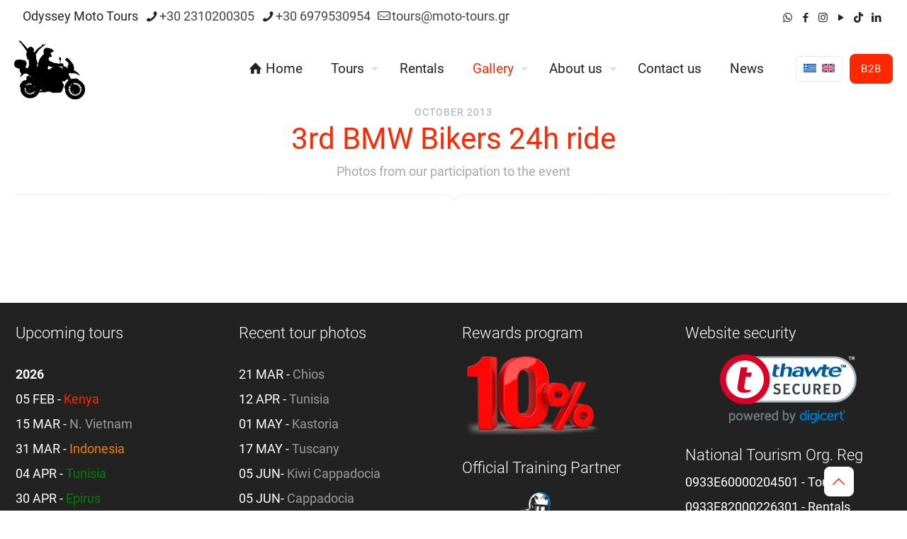

--- FILE ---
content_type: text/html; charset=UTF-8
request_url: https://www.moto-tours.gr/bmwbikers-13/
body_size: 64570
content:
<!DOCTYPE html>
<html lang="el" class="no-js " >

<head>

<meta charset="UTF-8" />
<title>Ταξίδι με μηχανή στην Βορεια Ελλάδα</title>
<link href="https://fonts.googleapis.com/css?family=Muli:100,100i,200,200i,300,300i,400,400i,500,500i,600,600i,700,700i,800,800i,900,900i" rel="stylesheet"><style type="text/css" id="wpml-ls-inline-styles-additional-css">.wpml-ls-display{display:inline!important;}</style>
<meta name='robots' content='max-image-preview:large' />
<link rel="alternate" hreflang="el" href="https://www.moto-tours.gr/bmwbikers-13/" data-hid="2539049">
<link rel="alternate" hreflang="en" href="https://www.moto-tours.gr/en/bmwbikers-13/" data-hid="d4ba2a">
<link rel="alternate" hreflang="x-default" href="https://www.moto-tours.gr/bmwbikers-13/" data-hid="70e06bb"><meta name="keywords" content="Ταξίδια, μοτοσυκλέτα, motorcycle tours"/>
<meta name="description" content="Ταξίδι με μηχανή στην Ελλάδα και την Ευρώπη"/>
<meta property="og:image" content="https://www.moto-tours.gr/wp-content/uploads/2022/11/path179.svg"/>
<!-- Global site tag (gtag.js) - Google Analytics -->
<script async src="https://www.googletagmanager.com/gtag/js?id=G-JMY3N3HCVC"></script>
<script>
  window.dataLayer = window.dataLayer || [];
  function gtag(){dataLayer.push(arguments);}
  gtag('js', new Date());

  gtag('config', 'G-JMY3N3HCVC');
</script>
<!-- Facebook Pixel Code -->
<script>
!function(f,b,e,v,n,t,s)
{if(f.fbq)return;n=f.fbq=function(){n.callMethod?
n.callMethod.apply(n,arguments):n.queue.push(arguments)};
if(!f._fbq)f._fbq=n;n.push=n;n.loaded=!0;n.version='2.0';
n.queue=[];t=b.createElement(e);t.async=!0;
t.src=v;s=b.getElementsByTagName(e)[0];
s.parentNode.insertBefore(t,s)}(window, document,'script',
'https://connect.facebook.net/en_US/fbevents.js');
fbq('init', '930533647688533');
fbq('track', 'PageView');
</script>
<noscript><img height="1" width="1" style="display:none"
src="https://www.facebook.com/tr?id=930533647688533&ev=PageView&noscript=1"
/></noscript>
<!-- End Facebook Pixel Code --><meta name="format-detection" content="telephone=no">
<meta name="viewport" content="width=device-width, initial-scale=1, maximum-scale=1" />
<link rel="shortcut icon" href="https://www.moto-tours.gr/wp-content/uploads/2020/12/MOTO-LOGO_32.ico" type="image/x-icon" />
<meta name="theme-color" content="#ffffff" media="(prefers-color-scheme: light)">
<meta name="theme-color" content="#ffffff" media="(prefers-color-scheme: dark)">
<meta http-equiv="x-dns-prefetch-control" content="on">
<link href="https://app.ecwid.com" rel="preconnect" crossorigin />
<link href="https://ecomm.events" rel="preconnect" crossorigin />
<link href="https://d1q3axnfhmyveb.cloudfront.net" rel="preconnect" crossorigin />
<link href="https://dqzrr9k4bjpzk.cloudfront.net" rel="preconnect" crossorigin />
<link href="https://d1oxsl77a1kjht.cloudfront.net" rel="preconnect" crossorigin>
<link rel="prefetch" href="https://app.ecwid.com/script.js?10825401&data_platform=wporg&lang=el" as="script"/>
<link rel="prerender" href="https://www.moto-tours.gr/store/"/>
<link rel='dns-prefetch' href='//cdnjs.cloudflare.com' />
<link rel="alternate" type="application/rss+xml" title="Ροή RSS &raquo; Odyssey Moto Tours" href="https://www.moto-tours.gr/feed/" />
<link rel="alternate" type="application/rss+xml" title="Ροή Σχολίων &raquo; Odyssey Moto Tours" href="https://www.moto-tours.gr/comments/feed/" />
<link rel="alternate" type="application/rss+xml" title="Ροή Σχολίων Odyssey Moto Tours &raquo; 24ωρο BMWbikers | Οκτώβριος 2013" href="https://www.moto-tours.gr/bmwbikers-13/feed/" />
<link rel="alternate" title="oEmbed (JSON)" type="application/json+oembed" href="https://www.moto-tours.gr/wp-json/oembed/1.0/embed?url=https%3A%2F%2Fwww.moto-tours.gr%2Fbmwbikers-13%2F" />
<link rel="alternate" title="oEmbed (XML)" type="text/xml+oembed" href="https://www.moto-tours.gr/wp-json/oembed/1.0/embed?url=https%3A%2F%2Fwww.moto-tours.gr%2Fbmwbikers-13%2F&#038;format=xml" />
<style id='wp-img-auto-sizes-contain-inline-css' type='text/css'>
img:is([sizes=auto i],[sizes^="auto," i]){contain-intrinsic-size:3000px 1500px}
/*# sourceURL=wp-img-auto-sizes-contain-inline-css */
</style>
<link rel='stylesheet' id='layerslider-css' href='https://www.moto-tours.gr/wp-content/plugins/LayerSlider/assets/static/layerslider/css/layerslider.css?ver=8.1.2' type='text/css' media='all' />
<link rel='stylesheet' id='ecwid-css-css' href='https://www.moto-tours.gr/wp-content/plugins/ecwid-shopping-cart/css/frontend.css?ver=7.0.5' type='text/css' media='all' />
<link rel='stylesheet' id='formcraft-common-css' href='https://www.moto-tours.gr/wp-content/plugins/formcraft3/dist/formcraft-common.css?ver=3.9.12' type='text/css' media='all' />
<link rel='stylesheet' id='formcraft-form-css' href='https://www.moto-tours.gr/wp-content/plugins/formcraft3/dist/form.css?ver=3.9.12' type='text/css' media='all' />
<link rel='stylesheet' id='sr7css-css' href='//www.moto-tours.gr/wp-content/plugins/revslider/public/css/sr7.css?ver=6.7.40' type='text/css' media='all' />
<link rel='stylesheet' id='wordpress-gdpr-css' href='https://www.moto-tours.gr/wp-content/plugins/wordpress-gdpr/public/css/wordpress-gdpr-public.css?ver=2.0.5' type='text/css' media='all' />
<link rel='stylesheet' id='font-awesome-css' href='https://cdnjs.cloudflare.com/ajax/libs/font-awesome/4.7.0/css/font-awesome.min.css?ver=4.7.0' type='text/css' media='all' />
<style id='wpgb-head-inline-css' type='text/css'>
.wp-grid-builder:not(.wpgb-template),.wpgb-facet{opacity:0.01}.wpgb-facet fieldset{margin:0;padding:0;border:none;outline:none;box-shadow:none}.wpgb-facet fieldset:last-child{margin-bottom:40px;}.wpgb-facet fieldset legend.wpgb-sr-only{height:1px;width:1px}
/*# sourceURL=wpgb-head-inline-css */
</style>
<link rel='stylesheet' id='extendify-utility-styles-css' href='https://www.moto-tours.gr/wp-content/plugins/extendify/public/build/utility-minimum.css?ver=6.9' type='text/css' media='all' />
<link rel='stylesheet' id='mfn-be-css' href='https://www.moto-tours.gr/wp-content/themes/betheme/css/be.min.css?ver=28.2.1' type='text/css' media='all' />
<link rel='stylesheet' id='mfn-animations-css' href='https://www.moto-tours.gr/wp-content/themes/betheme/assets/animations/animations.min.css?ver=28.2.1' type='text/css' media='all' />
<link rel='stylesheet' id='mfn-font-awesome-css' href='https://www.moto-tours.gr/wp-content/themes/betheme/fonts/fontawesome/fontawesome.min.css?ver=28.2.1' type='text/css' media='all' />
<link rel='stylesheet' id='mfn-responsive-css' href='https://www.moto-tours.gr/wp-content/themes/betheme/css/responsive.min.css?ver=28.2.1' type='text/css' media='all' />
<link rel='stylesheet' id='mfn-local-fonts-css' href='https://www.moto-tours.gr/wp-content/uploads/betheme/fonts/mfn-local-fonts.css?ver=1' type='text/css' media='all' />
<link rel='stylesheet' id='justified-gallery-css' href='https://www.moto-tours.gr/wp-content/plugins/justified-social-gallery/assets/vendor/justifiedGallery/justifiedGallery.min.css?ver=3.8.0' type='text/css' media='all' />
<link rel='stylesheet' id='jsg-style-css' href='https://www.moto-tours.gr/wp-content/plugins/justified-social-gallery/assets/css/style.min.css?ver=4.0' type='text/css' media='all' />
<link rel='stylesheet' id='mfn-static-css' href='https://www.moto-tours.gr/wp-content/uploads/betheme/css/static.css?ver=28.2.1' type='text/css' media='all' />
<style id='mfn-dynamic-inline-css' type='text/css'>
@font-face{font-family:"Gagalin";src:url("https://www.moto-tours.gr/wp-content/uploads/2021/01/Gagalin-Regular.ttf") format("truetype");font-weight:normal;font-style:normal;font-display:swap}
form input.display-none{display:none!important}
/*# sourceURL=mfn-dynamic-inline-css */
</style>
<script type="text/javascript" id="wpml-cookie-js-extra">
/* <![CDATA[ */
var wpml_cookies = {"wp-wpml_current_language":{"value":"el","expires":1,"path":"/"}};
var wpml_cookies = {"wp-wpml_current_language":{"value":"el","expires":1,"path":"/"}};
//# sourceURL=wpml-cookie-js-extra
/* ]]> */
</script>
<script type="text/javascript" src="https://www.moto-tours.gr/wp-content/plugins/sitepress-multilingual-cms/res/js/cookies/language-cookie.js?ver=486900" id="wpml-cookie-js" defer="defer" data-wp-strategy="defer"></script>
<script type="text/javascript" src="https://www.moto-tours.gr/wp-includes/js/jquery/jquery.min.js?ver=3.7.1" id="jquery-core-js"></script>
<script type="text/javascript" src="https://www.moto-tours.gr/wp-includes/js/jquery/jquery-migrate.min.js?ver=3.4.1" id="jquery-migrate-js"></script>
<script type="text/javascript" id="layerslider-utils-js-extra">
/* <![CDATA[ */
var LS_Meta = {"v":"8.1.2","fixGSAP":"1"};
//# sourceURL=layerslider-utils-js-extra
/* ]]> */
</script>
<script type="text/javascript" src="https://www.moto-tours.gr/wp-content/plugins/LayerSlider/assets/static/layerslider/js/layerslider.utils.js?ver=8.1.2" id="layerslider-utils-js"></script>
<script type="text/javascript" src="https://www.moto-tours.gr/wp-content/plugins/LayerSlider/assets/static/layerslider/js/layerslider.kreaturamedia.jquery.js?ver=8.1.2" id="layerslider-js"></script>
<script type="text/javascript" src="https://www.moto-tours.gr/wp-content/plugins/LayerSlider/assets/static/layerslider/js/layerslider.transitions.js?ver=8.1.2" id="layerslider-transitions-js"></script>
<script type="text/javascript" src="//www.moto-tours.gr/wp-content/plugins/revslider/public/js/libs/tptools.js?ver=6.7.40" id="tp-tools-js" async="async" data-wp-strategy="async"></script>
<script type="text/javascript" src="//www.moto-tours.gr/wp-content/plugins/revslider/public/js/sr7.js?ver=6.7.40" id="sr7-js" async="async" data-wp-strategy="async"></script>
<script type="text/javascript" id="wpml-browser-redirect-js-extra">
/* <![CDATA[ */
var wpml_browser_redirect_params = {"pageLanguage":"el","languageUrls":{"el":"https://www.moto-tours.gr/bmwbikers-13/","en_us":"https://www.moto-tours.gr/en/bmwbikers-13/","en":"https://www.moto-tours.gr/en/bmwbikers-13/","us":"https://www.moto-tours.gr/en/bmwbikers-13/"},"cookie":{"name":"_icl_visitor_lang_js","domain":"www.moto-tours.gr","path":"/","expiration":24}};
//# sourceURL=wpml-browser-redirect-js-extra
/* ]]> */
</script>
<script type="text/javascript" src="https://www.moto-tours.gr/wp-content/plugins/sitepress-multilingual-cms/dist/js/browser-redirect/app.js?ver=486900" id="wpml-browser-redirect-js"></script>
<script type="text/javascript" src="https://www.moto-tours.gr/wp-content/plugins/justified-social-gallery/assets/vendor/justifiedGallery/jquery.justifiedGallery.min.js?ver=3.8.0" id="justified-gallery-js"></script>
<script type="text/javascript" src="https://www.moto-tours.gr/wp-content/plugins/justified-social-gallery/assets/js/script.js?ver=4.0" id="jsg-script-js"></script>
<meta name="generator" content="Powered by LayerSlider 8.1.2 - Build Heros, Sliders, and Popups. Create Animations and Beautiful, Rich Web Content as Easy as Never Before on WordPress." />
<!-- LayerSlider updates and docs at: https://layerslider.com -->
<link rel="https://api.w.org/" href="https://www.moto-tours.gr/wp-json/" /><link rel="alternate" title="JSON" type="application/json" href="https://www.moto-tours.gr/wp-json/wp/v2/pages/2249" /><link rel="EditURI" type="application/rsd+xml" title="RSD" href="https://www.moto-tours.gr/xmlrpc.php?rsd" />
<meta name="generator" content="WordPress 6.9" />
<link rel="canonical" href="https://www.moto-tours.gr/bmwbikers-13/" />
<link rel='shortlink' href='https://www.moto-tours.gr/?p=2249' />
<meta name="generator" content="WPML ver:4.8.6 stt:1,13;" />
<meta name="generator" content="Redux 4.5.10" /><script data-cfasync="false" data-no-optimize="1" type="text/javascript">
window.ec = window.ec || Object()
window.ec.config = window.ec.config || Object();
window.ec.config.enable_canonical_urls = true;

</script>
        <!--noptimize-->
        <script data-cfasync="false" type="text/javascript">
            window.ec = window.ec || Object();
            window.ec.config = window.ec.config || Object();
            window.ec.config.store_main_page_url = 'https://www.moto-tours.gr/store/';
        </script>
        <!--/noptimize-->
        <noscript><style>.wp-grid-builder .wpgb-card.wpgb-card-hidden .wpgb-card-wrapper{opacity:1!important;visibility:visible!important;transform:none!important}.wpgb-facet {opacity:1!important;pointer-events:auto!important}.wpgb-facet *:not(.wpgb-pagination-facet){display:none}</style></noscript><link rel="preconnect" href="https://fonts.googleapis.com">
<link rel="preconnect" href="https://fonts.gstatic.com/" crossorigin>
<meta name="generator" content="Powered by Slider Revolution 6.7.40 - responsive, Mobile-Friendly Slider Plugin for WordPress with comfortable drag and drop interface." />
<script>
	window._tpt			??= {};
	window.SR7			??= {};
	_tpt.R				??= {};
	_tpt.R.fonts		??= {};
	_tpt.R.fonts.customFonts??= {};
	SR7.devMode			=  false;
	SR7.F 				??= {};
	SR7.G				??= {};
	SR7.LIB				??= {};
	SR7.E				??= {};
	SR7.E.gAddons		??= {};
	SR7.E.php 			??= {};
	SR7.E.nonce			= '12a98b077c';
	SR7.E.ajaxurl		= 'https://www.moto-tours.gr/wp-admin/admin-ajax.php';
	SR7.E.resturl		= 'https://www.moto-tours.gr/wp-json/';
	SR7.E.slug_path		= 'revslider/revslider.php';
	SR7.E.slug			= 'revslider';
	SR7.E.plugin_url	= 'https://www.moto-tours.gr/wp-content/plugins/revslider/';
	SR7.E.wp_plugin_url = 'https://www.moto-tours.gr/wp-content/plugins/';
	SR7.E.revision		= '6.7.40';
	SR7.E.fontBaseUrl	= '';
	SR7.G.breakPoints 	= [1240,1024,778,480];
	SR7.G.fSUVW 		= false;
	SR7.E.modules 		= ['module','page','slide','layer','draw','animate','srtools','canvas','defaults','carousel','navigation','media','modifiers','migration'];
	SR7.E.libs 			= ['WEBGL'];
	SR7.E.css 			= ['csslp','cssbtns','cssfilters','cssnav','cssmedia'];
	SR7.E.resources		= {};
	SR7.E.ytnc			= false;
	SR7.E.wpml			??= {};
	SR7.E.wpml.lang		= 'el';
	SR7.JSON			??= {};
/*! Slider Revolution 7.0 - Page Processor */
!function(){"use strict";window.SR7??={},window._tpt??={},SR7.version="Slider Revolution 6.7.16",_tpt.getMobileZoom=()=>_tpt.is_mobile?document.documentElement.clientWidth/window.innerWidth:1,_tpt.getWinDim=function(t){_tpt.screenHeightWithUrlBar??=window.innerHeight;let e=SR7.F?.modal?.visible&&SR7.M[SR7.F.module.getIdByAlias(SR7.F.modal.requested)];_tpt.scrollBar=window.innerWidth!==document.documentElement.clientWidth||e&&window.innerWidth!==e.c.module.clientWidth,_tpt.winW=_tpt.getMobileZoom()*window.innerWidth-(_tpt.scrollBar||"prepare"==t?_tpt.scrollBarW??_tpt.mesureScrollBar():0),_tpt.winH=_tpt.getMobileZoom()*window.innerHeight,_tpt.winWAll=document.documentElement.clientWidth},_tpt.getResponsiveLevel=function(t,e){return SR7.G.fSUVW?_tpt.closestGE(t,window.innerWidth):_tpt.closestGE(t,_tpt.winWAll)},_tpt.mesureScrollBar=function(){let t=document.createElement("div");return t.className="RSscrollbar-measure",t.style.width="100px",t.style.height="100px",t.style.overflow="scroll",t.style.position="absolute",t.style.top="-9999px",document.body.appendChild(t),_tpt.scrollBarW=t.offsetWidth-t.clientWidth,document.body.removeChild(t),_tpt.scrollBarW},_tpt.loadCSS=async function(t,e,s){return s?_tpt.R.fonts.required[e].status=1:(_tpt.R[e]??={},_tpt.R[e].status=1),new Promise(((i,n)=>{if(_tpt.isStylesheetLoaded(t))s?_tpt.R.fonts.required[e].status=2:_tpt.R[e].status=2,i();else{const o=document.createElement("link");o.rel="stylesheet";let l="text",r="css";o["type"]=l+"/"+r,o.href=t,o.onload=()=>{s?_tpt.R.fonts.required[e].status=2:_tpt.R[e].status=2,i()},o.onerror=()=>{s?_tpt.R.fonts.required[e].status=3:_tpt.R[e].status=3,n(new Error(`Failed to load CSS: ${t}`))},document.head.appendChild(o)}}))},_tpt.addContainer=function(t){const{tag:e="div",id:s,class:i,datas:n,textContent:o,iHTML:l}=t,r=document.createElement(e);if(s&&""!==s&&(r.id=s),i&&""!==i&&(r.className=i),n)for(const[t,e]of Object.entries(n))"style"==t?r.style.cssText=e:r.setAttribute(`data-${t}`,e);return o&&(r.textContent=o),l&&(r.innerHTML=l),r},_tpt.collector=function(){return{fragment:new DocumentFragment,add(t){var e=_tpt.addContainer(t);return this.fragment.appendChild(e),e},append(t){t.appendChild(this.fragment)}}},_tpt.isStylesheetLoaded=function(t){let e=t.split("?")[0];return Array.from(document.querySelectorAll('link[rel="stylesheet"], link[rel="preload"]')).some((t=>t.href.split("?")[0]===e))},_tpt.preloader={requests:new Map,preloaderTemplates:new Map,show:function(t,e){if(!e||!t)return;const{type:s,color:i}=e;if(s<0||"off"==s)return;const n=`preloader_${s}`;let o=this.preloaderTemplates.get(n);o||(o=this.build(s,i),this.preloaderTemplates.set(n,o)),this.requests.has(t)||this.requests.set(t,{count:0});const l=this.requests.get(t);clearTimeout(l.timer),l.count++,1===l.count&&(l.timer=setTimeout((()=>{l.preloaderClone=o.cloneNode(!0),l.anim&&l.anim.kill(),void 0!==_tpt.gsap?l.anim=_tpt.gsap.fromTo(l.preloaderClone,1,{opacity:0},{opacity:1}):l.preloaderClone.classList.add("sr7-fade-in"),t.appendChild(l.preloaderClone)}),150))},hide:function(t){if(!this.requests.has(t))return;const e=this.requests.get(t);e.count--,e.count<0&&(e.count=0),e.anim&&e.anim.kill(),0===e.count&&(clearTimeout(e.timer),e.preloaderClone&&(e.preloaderClone.classList.remove("sr7-fade-in"),e.anim=_tpt.gsap.to(e.preloaderClone,.3,{opacity:0,onComplete:function(){e.preloaderClone.remove()}})))},state:function(t){if(!this.requests.has(t))return!1;return this.requests.get(t).count>0},build:(t,e="#ffffff",s="")=>{if(t<0||"off"===t)return null;const i=parseInt(t);if(t="prlt"+i,isNaN(i))return null;if(_tpt.loadCSS(SR7.E.plugin_url+"public/css/preloaders/t"+i+".css","preloader_"+t),isNaN(i)||i<6){const n=`background-color:${e}`,o=1===i||2==i?n:"",l=3===i||4==i?n:"",r=_tpt.collector();["dot1","dot2","bounce1","bounce2","bounce3"].forEach((t=>r.add({tag:"div",class:t,datas:{style:l}})));const d=_tpt.addContainer({tag:"sr7-prl",class:`${t} ${s}`,datas:{style:o}});return r.append(d),d}{let n={};if(7===i){let t;e.startsWith("#")?(t=e.replace("#",""),t=`rgba(${parseInt(t.substring(0,2),16)}, ${parseInt(t.substring(2,4),16)}, ${parseInt(t.substring(4,6),16)}, `):e.startsWith("rgb")&&(t=e.slice(e.indexOf("(")+1,e.lastIndexOf(")")).split(",").map((t=>t.trim())),t=`rgba(${t[0]}, ${t[1]}, ${t[2]}, `),t&&(n.style=`border-top-color: ${t}0.65); border-bottom-color: ${t}0.15); border-left-color: ${t}0.65); border-right-color: ${t}0.15)`)}else 12===i&&(n.style=`background:${e}`);const o=[10,0,4,2,5,9,0,4,4,2][i-6],l=_tpt.collector(),r=l.add({tag:"div",class:"sr7-prl-inner",datas:n});Array.from({length:o}).forEach((()=>r.appendChild(l.add({tag:"span",datas:{style:`background:${e}`}}))));const d=_tpt.addContainer({tag:"sr7-prl",class:`${t} ${s}`});return l.append(d),d}}},SR7.preLoader={show:(t,e)=>{"off"!==(SR7.M[t]?.settings?.pLoader?.type??"off")&&_tpt.preloader.show(e||SR7.M[t].c.module,SR7.M[t]?.settings?.pLoader??{color:"#fff",type:10})},hide:(t,e)=>{"off"!==(SR7.M[t]?.settings?.pLoader?.type??"off")&&_tpt.preloader.hide(e||SR7.M[t].c.module)},state:(t,e)=>_tpt.preloader.state(e||SR7.M[t].c.module)},_tpt.prepareModuleHeight=function(t){window.SR7.M??={},window.SR7.M[t.id]??={},"ignore"==t.googleFont&&(SR7.E.ignoreGoogleFont=!0);let e=window.SR7.M[t.id];if(null==_tpt.scrollBarW&&_tpt.mesureScrollBar(),e.c??={},e.states??={},e.settings??={},e.settings.size??={},t.fixed&&(e.settings.fixed=!0),e.c.module=document.querySelector("sr7-module#"+t.id),e.c.adjuster=e.c.module.getElementsByTagName("sr7-adjuster")[0],e.c.content=e.c.module.getElementsByTagName("sr7-content")[0],"carousel"==t.type&&(e.c.carousel=e.c.content.getElementsByTagName("sr7-carousel")[0]),null==e.c.module||null==e.c.module)return;t.plType&&t.plColor&&(e.settings.pLoader={type:t.plType,color:t.plColor}),void 0===t.plType||"off"===t.plType||SR7.preLoader.state(t.id)&&SR7.preLoader.state(t.id,e.c.module)||SR7.preLoader.show(t.id,e.c.module),_tpt.winW||_tpt.getWinDim("prepare"),_tpt.getWinDim();let s=""+e.c.module.dataset?.modal;"modal"==s||"true"==s||"undefined"!==s&&"false"!==s||(e.settings.size.fullWidth=t.size.fullWidth,e.LEV??=_tpt.getResponsiveLevel(window.SR7.G.breakPoints,t.id),t.vpt=_tpt.fillArray(t.vpt,5),e.settings.vPort=t.vpt[e.LEV],void 0!==t.el&&"720"==t.el[4]&&t.gh[4]!==t.el[4]&&"960"==t.el[3]&&t.gh[3]!==t.el[3]&&"768"==t.el[2]&&t.gh[2]!==t.el[2]&&delete t.el,e.settings.size.height=null==t.el||null==t.el[e.LEV]||0==t.el[e.LEV]||"auto"==t.el[e.LEV]?_tpt.fillArray(t.gh,5,-1):_tpt.fillArray(t.el,5,-1),e.settings.size.width=_tpt.fillArray(t.gw,5,-1),e.settings.size.minHeight=_tpt.fillArray(t.mh??[0],5,-1),e.cacheSize={fullWidth:e.settings.size?.fullWidth,fullHeight:e.settings.size?.fullHeight},void 0!==t.off&&(t.off?.t&&(e.settings.size.m??={})&&(e.settings.size.m.t=t.off.t),t.off?.b&&(e.settings.size.m??={})&&(e.settings.size.m.b=t.off.b),t.off?.l&&(e.settings.size.p??={})&&(e.settings.size.p.l=t.off.l),t.off?.r&&(e.settings.size.p??={})&&(e.settings.size.p.r=t.off.r),e.offsetPrepared=!0),_tpt.updatePMHeight(t.id,t,!0))},_tpt.updatePMHeight=(t,e,s)=>{let i=SR7.M[t];var n=i.settings.size.fullWidth?_tpt.winW:i.c.module.parentNode.offsetWidth;n=0===n||isNaN(n)?_tpt.winW:n;let o=i.settings.size.width[i.LEV]||i.settings.size.width[i.LEV++]||i.settings.size.width[i.LEV--]||n,l=i.settings.size.height[i.LEV]||i.settings.size.height[i.LEV++]||i.settings.size.height[i.LEV--]||0,r=i.settings.size.minHeight[i.LEV]||i.settings.size.minHeight[i.LEV++]||i.settings.size.minHeight[i.LEV--]||0;if(l="auto"==l?0:l,l=parseInt(l),"carousel"!==e.type&&(n-=parseInt(e.onw??0)||0),i.MP=!i.settings.size.fullWidth&&n<o||_tpt.winW<o?Math.min(1,n/o):1,e.size.fullScreen||e.size.fullHeight){let t=parseInt(e.fho)||0,s=(""+e.fho).indexOf("%")>-1;e.newh=_tpt.winH-(s?_tpt.winH*t/100:t)}else e.newh=i.MP*Math.max(l,r);if(e.newh+=(parseInt(e.onh??0)||0)+(parseInt(e.carousel?.pt)||0)+(parseInt(e.carousel?.pb)||0),void 0!==e.slideduration&&(e.newh=Math.max(e.newh,parseInt(e.slideduration)/3)),e.shdw&&_tpt.buildShadow(e.id,e),i.c.adjuster.style.height=e.newh+"px",i.c.module.style.height=e.newh+"px",i.c.content.style.height=e.newh+"px",i.states.heightPrepared=!0,i.dims??={},i.dims.moduleRect=i.c.module.getBoundingClientRect(),i.c.content.style.left="-"+i.dims.moduleRect.left+"px",!i.settings.size.fullWidth)return s&&requestAnimationFrame((()=>{n!==i.c.module.parentNode.offsetWidth&&_tpt.updatePMHeight(e.id,e)})),void _tpt.bgStyle(e.id,e,window.innerWidth==_tpt.winW,!0);_tpt.bgStyle(e.id,e,window.innerWidth==_tpt.winW,!0),requestAnimationFrame((function(){s&&requestAnimationFrame((()=>{n!==i.c.module.parentNode.offsetWidth&&_tpt.updatePMHeight(e.id,e)}))})),i.earlyResizerFunction||(i.earlyResizerFunction=function(){requestAnimationFrame((function(){_tpt.getWinDim(),_tpt.moduleDefaults(e.id,e),_tpt.updateSlideBg(t,!0)}))},window.addEventListener("resize",i.earlyResizerFunction))},_tpt.buildShadow=function(t,e){let s=SR7.M[t];null==s.c.shadow&&(s.c.shadow=document.createElement("sr7-module-shadow"),s.c.shadow.classList.add("sr7-shdw-"+e.shdw),s.c.content.appendChild(s.c.shadow))},_tpt.bgStyle=async(t,e,s,i,n)=>{const o=SR7.M[t];if((e=e??o.settings).fixed&&!o.c.module.classList.contains("sr7-top-fixed")&&(o.c.module.classList.add("sr7-top-fixed"),o.c.module.style.position="fixed",o.c.module.style.width="100%",o.c.module.style.top="0px",o.c.module.style.left="0px",o.c.module.style.pointerEvents="none",o.c.module.style.zIndex=5e3,o.c.content.style.pointerEvents="none"),null==o.c.bgcanvas){let t=document.createElement("sr7-module-bg"),l=!1;if("string"==typeof e?.bg?.color&&e?.bg?.color.includes("{"))if(_tpt.gradient&&_tpt.gsap)e.bg.color=_tpt.gradient.convert(e.bg.color);else try{let t=JSON.parse(e.bg.color);(t?.orig||t?.string)&&(e.bg.color=JSON.parse(e.bg.color))}catch(t){return}let r="string"==typeof e?.bg?.color?e?.bg?.color||"transparent":e?.bg?.color?.string??e?.bg?.color?.orig??e?.bg?.color?.color??"transparent";if(t.style["background"+(String(r).includes("grad")?"":"Color")]=r,("transparent"!==r||n)&&(l=!0),o.offsetPrepared&&(t.style.visibility="hidden"),e?.bg?.image?.src&&(t.style.backgroundImage=`url(${e?.bg?.image.src})`,t.style.backgroundSize=""==(e.bg.image?.size??"")?"cover":e.bg.image.size,t.style.backgroundPosition=e.bg.image.position,t.style.backgroundRepeat=""==e.bg.image.repeat||null==e.bg.image.repeat?"no-repeat":e.bg.image.repeat,l=!0),!l)return;o.c.bgcanvas=t,e.size.fullWidth?t.style.width=_tpt.winW-(s&&_tpt.winH<document.body.offsetHeight?_tpt.scrollBarW:0)+"px":i&&(t.style.width=o.c.module.offsetWidth+"px"),e.sbt?.use?o.c.content.appendChild(o.c.bgcanvas):o.c.module.appendChild(o.c.bgcanvas)}o.c.bgcanvas.style.height=void 0!==e.newh?e.newh+"px":("carousel"==e.type?o.dims.module.h:o.dims.content.h)+"px",o.c.bgcanvas.style.left=!s&&e.sbt?.use||o.c.bgcanvas.closest("SR7-CONTENT")?"0px":"-"+(o?.dims?.moduleRect?.left??0)+"px"},_tpt.updateSlideBg=function(t,e){const s=SR7.M[t];let i=s.settings;s?.c?.bgcanvas&&(i.size.fullWidth?s.c.bgcanvas.style.width=_tpt.winW-(e&&_tpt.winH<document.body.offsetHeight?_tpt.scrollBarW:0)+"px":preparing&&(s.c.bgcanvas.style.width=s.c.module.offsetWidth+"px"))},_tpt.moduleDefaults=(t,e)=>{let s=SR7.M[t];null!=s&&null!=s.c&&null!=s.c.module&&(s.dims??={},s.dims.moduleRect=s.c.module.getBoundingClientRect(),s.c.content.style.left="-"+s.dims.moduleRect.left+"px",s.c.content.style.width=_tpt.winW-_tpt.scrollBarW+"px","carousel"==e.type&&(s.c.module.style.overflow="visible"),_tpt.bgStyle(t,e,window.innerWidth==_tpt.winW))},_tpt.getOffset=t=>{var e=t.getBoundingClientRect(),s=window.pageXOffset||document.documentElement.scrollLeft,i=window.pageYOffset||document.documentElement.scrollTop;return{top:e.top+i,left:e.left+s}},_tpt.fillArray=function(t,e){let s,i;t=Array.isArray(t)?t:[t];let n=Array(e),o=t.length;for(i=0;i<t.length;i++)n[i+(e-o)]=t[i],null==s&&"#"!==t[i]&&(s=t[i]);for(let t=0;t<e;t++)void 0!==n[t]&&"#"!=n[t]||(n[t]=s),s=n[t];return n},_tpt.closestGE=function(t,e){let s=Number.MAX_VALUE,i=-1;for(let n=0;n<t.length;n++)t[n]-1>=e&&t[n]-1-e<s&&(s=t[n]-1-e,i=n);return++i}}();</script>

<style id='global-styles-inline-css' type='text/css'>
:root{--wp--preset--aspect-ratio--square: 1;--wp--preset--aspect-ratio--4-3: 4/3;--wp--preset--aspect-ratio--3-4: 3/4;--wp--preset--aspect-ratio--3-2: 3/2;--wp--preset--aspect-ratio--2-3: 2/3;--wp--preset--aspect-ratio--16-9: 16/9;--wp--preset--aspect-ratio--9-16: 9/16;--wp--preset--color--black: #000000;--wp--preset--color--cyan-bluish-gray: #abb8c3;--wp--preset--color--white: #ffffff;--wp--preset--color--pale-pink: #f78da7;--wp--preset--color--vivid-red: #cf2e2e;--wp--preset--color--luminous-vivid-orange: #ff6900;--wp--preset--color--luminous-vivid-amber: #fcb900;--wp--preset--color--light-green-cyan: #7bdcb5;--wp--preset--color--vivid-green-cyan: #00d084;--wp--preset--color--pale-cyan-blue: #8ed1fc;--wp--preset--color--vivid-cyan-blue: #0693e3;--wp--preset--color--vivid-purple: #9b51e0;--wp--preset--gradient--vivid-cyan-blue-to-vivid-purple: linear-gradient(135deg,rgb(6,147,227) 0%,rgb(155,81,224) 100%);--wp--preset--gradient--light-green-cyan-to-vivid-green-cyan: linear-gradient(135deg,rgb(122,220,180) 0%,rgb(0,208,130) 100%);--wp--preset--gradient--luminous-vivid-amber-to-luminous-vivid-orange: linear-gradient(135deg,rgb(252,185,0) 0%,rgb(255,105,0) 100%);--wp--preset--gradient--luminous-vivid-orange-to-vivid-red: linear-gradient(135deg,rgb(255,105,0) 0%,rgb(207,46,46) 100%);--wp--preset--gradient--very-light-gray-to-cyan-bluish-gray: linear-gradient(135deg,rgb(238,238,238) 0%,rgb(169,184,195) 100%);--wp--preset--gradient--cool-to-warm-spectrum: linear-gradient(135deg,rgb(74,234,220) 0%,rgb(151,120,209) 20%,rgb(207,42,186) 40%,rgb(238,44,130) 60%,rgb(251,105,98) 80%,rgb(254,248,76) 100%);--wp--preset--gradient--blush-light-purple: linear-gradient(135deg,rgb(255,206,236) 0%,rgb(152,150,240) 100%);--wp--preset--gradient--blush-bordeaux: linear-gradient(135deg,rgb(254,205,165) 0%,rgb(254,45,45) 50%,rgb(107,0,62) 100%);--wp--preset--gradient--luminous-dusk: linear-gradient(135deg,rgb(255,203,112) 0%,rgb(199,81,192) 50%,rgb(65,88,208) 100%);--wp--preset--gradient--pale-ocean: linear-gradient(135deg,rgb(255,245,203) 0%,rgb(182,227,212) 50%,rgb(51,167,181) 100%);--wp--preset--gradient--electric-grass: linear-gradient(135deg,rgb(202,248,128) 0%,rgb(113,206,126) 100%);--wp--preset--gradient--midnight: linear-gradient(135deg,rgb(2,3,129) 0%,rgb(40,116,252) 100%);--wp--preset--font-size--small: 13px;--wp--preset--font-size--medium: 20px;--wp--preset--font-size--large: 36px;--wp--preset--font-size--x-large: 42px;--wp--preset--spacing--20: 0.44rem;--wp--preset--spacing--30: 0.67rem;--wp--preset--spacing--40: 1rem;--wp--preset--spacing--50: 1.5rem;--wp--preset--spacing--60: 2.25rem;--wp--preset--spacing--70: 3.38rem;--wp--preset--spacing--80: 5.06rem;--wp--preset--shadow--natural: 6px 6px 9px rgba(0, 0, 0, 0.2);--wp--preset--shadow--deep: 12px 12px 50px rgba(0, 0, 0, 0.4);--wp--preset--shadow--sharp: 6px 6px 0px rgba(0, 0, 0, 0.2);--wp--preset--shadow--outlined: 6px 6px 0px -3px rgb(255, 255, 255), 6px 6px rgb(0, 0, 0);--wp--preset--shadow--crisp: 6px 6px 0px rgb(0, 0, 0);}:where(.is-layout-flex){gap: 0.5em;}:where(.is-layout-grid){gap: 0.5em;}body .is-layout-flex{display: flex;}.is-layout-flex{flex-wrap: wrap;align-items: center;}.is-layout-flex > :is(*, div){margin: 0;}body .is-layout-grid{display: grid;}.is-layout-grid > :is(*, div){margin: 0;}:where(.wp-block-columns.is-layout-flex){gap: 2em;}:where(.wp-block-columns.is-layout-grid){gap: 2em;}:where(.wp-block-post-template.is-layout-flex){gap: 1.25em;}:where(.wp-block-post-template.is-layout-grid){gap: 1.25em;}.has-black-color{color: var(--wp--preset--color--black) !important;}.has-cyan-bluish-gray-color{color: var(--wp--preset--color--cyan-bluish-gray) !important;}.has-white-color{color: var(--wp--preset--color--white) !important;}.has-pale-pink-color{color: var(--wp--preset--color--pale-pink) !important;}.has-vivid-red-color{color: var(--wp--preset--color--vivid-red) !important;}.has-luminous-vivid-orange-color{color: var(--wp--preset--color--luminous-vivid-orange) !important;}.has-luminous-vivid-amber-color{color: var(--wp--preset--color--luminous-vivid-amber) !important;}.has-light-green-cyan-color{color: var(--wp--preset--color--light-green-cyan) !important;}.has-vivid-green-cyan-color{color: var(--wp--preset--color--vivid-green-cyan) !important;}.has-pale-cyan-blue-color{color: var(--wp--preset--color--pale-cyan-blue) !important;}.has-vivid-cyan-blue-color{color: var(--wp--preset--color--vivid-cyan-blue) !important;}.has-vivid-purple-color{color: var(--wp--preset--color--vivid-purple) !important;}.has-black-background-color{background-color: var(--wp--preset--color--black) !important;}.has-cyan-bluish-gray-background-color{background-color: var(--wp--preset--color--cyan-bluish-gray) !important;}.has-white-background-color{background-color: var(--wp--preset--color--white) !important;}.has-pale-pink-background-color{background-color: var(--wp--preset--color--pale-pink) !important;}.has-vivid-red-background-color{background-color: var(--wp--preset--color--vivid-red) !important;}.has-luminous-vivid-orange-background-color{background-color: var(--wp--preset--color--luminous-vivid-orange) !important;}.has-luminous-vivid-amber-background-color{background-color: var(--wp--preset--color--luminous-vivid-amber) !important;}.has-light-green-cyan-background-color{background-color: var(--wp--preset--color--light-green-cyan) !important;}.has-vivid-green-cyan-background-color{background-color: var(--wp--preset--color--vivid-green-cyan) !important;}.has-pale-cyan-blue-background-color{background-color: var(--wp--preset--color--pale-cyan-blue) !important;}.has-vivid-cyan-blue-background-color{background-color: var(--wp--preset--color--vivid-cyan-blue) !important;}.has-vivid-purple-background-color{background-color: var(--wp--preset--color--vivid-purple) !important;}.has-black-border-color{border-color: var(--wp--preset--color--black) !important;}.has-cyan-bluish-gray-border-color{border-color: var(--wp--preset--color--cyan-bluish-gray) !important;}.has-white-border-color{border-color: var(--wp--preset--color--white) !important;}.has-pale-pink-border-color{border-color: var(--wp--preset--color--pale-pink) !important;}.has-vivid-red-border-color{border-color: var(--wp--preset--color--vivid-red) !important;}.has-luminous-vivid-orange-border-color{border-color: var(--wp--preset--color--luminous-vivid-orange) !important;}.has-luminous-vivid-amber-border-color{border-color: var(--wp--preset--color--luminous-vivid-amber) !important;}.has-light-green-cyan-border-color{border-color: var(--wp--preset--color--light-green-cyan) !important;}.has-vivid-green-cyan-border-color{border-color: var(--wp--preset--color--vivid-green-cyan) !important;}.has-pale-cyan-blue-border-color{border-color: var(--wp--preset--color--pale-cyan-blue) !important;}.has-vivid-cyan-blue-border-color{border-color: var(--wp--preset--color--vivid-cyan-blue) !important;}.has-vivid-purple-border-color{border-color: var(--wp--preset--color--vivid-purple) !important;}.has-vivid-cyan-blue-to-vivid-purple-gradient-background{background: var(--wp--preset--gradient--vivid-cyan-blue-to-vivid-purple) !important;}.has-light-green-cyan-to-vivid-green-cyan-gradient-background{background: var(--wp--preset--gradient--light-green-cyan-to-vivid-green-cyan) !important;}.has-luminous-vivid-amber-to-luminous-vivid-orange-gradient-background{background: var(--wp--preset--gradient--luminous-vivid-amber-to-luminous-vivid-orange) !important;}.has-luminous-vivid-orange-to-vivid-red-gradient-background{background: var(--wp--preset--gradient--luminous-vivid-orange-to-vivid-red) !important;}.has-very-light-gray-to-cyan-bluish-gray-gradient-background{background: var(--wp--preset--gradient--very-light-gray-to-cyan-bluish-gray) !important;}.has-cool-to-warm-spectrum-gradient-background{background: var(--wp--preset--gradient--cool-to-warm-spectrum) !important;}.has-blush-light-purple-gradient-background{background: var(--wp--preset--gradient--blush-light-purple) !important;}.has-blush-bordeaux-gradient-background{background: var(--wp--preset--gradient--blush-bordeaux) !important;}.has-luminous-dusk-gradient-background{background: var(--wp--preset--gradient--luminous-dusk) !important;}.has-pale-ocean-gradient-background{background: var(--wp--preset--gradient--pale-ocean) !important;}.has-electric-grass-gradient-background{background: var(--wp--preset--gradient--electric-grass) !important;}.has-midnight-gradient-background{background: var(--wp--preset--gradient--midnight) !important;}.has-small-font-size{font-size: var(--wp--preset--font-size--small) !important;}.has-medium-font-size{font-size: var(--wp--preset--font-size--medium) !important;}.has-large-font-size{font-size: var(--wp--preset--font-size--large) !important;}.has-x-large-font-size{font-size: var(--wp--preset--font-size--x-large) !important;}
/*# sourceURL=global-styles-inline-css */
</style>
<link rel='stylesheet' id='magnific-popup-css' href='https://www.moto-tours.gr/wp-content/plugins/justified-social-gallery/assets/vendor/magnific-popup/magnific-popup.css?ver=1.1.0' type='text/css' media='all' />
<link rel='stylesheet' id='mfn-post-local-styles-133601768521925-css' href='https://www.moto-tours.gr/wp-content/uploads/betheme/css/post-13360.css?ver=1768521925' type='text/css' media='all' />
</head>

<body class="wp-singular page-template-default page page-id-2249 wp-embed-responsive wp-theme-betheme woocommerce-block-theme-has-button-styles  color-custom content-brightness-light input-brightness-light style-simple button-animation-fade layout-full-width if-disable table-responsive header-classic header-fw sticky-white ab-show menu-line-below-80-1 menuo-right menuo-arrows menuo-no-borders menuo-sub-active logo-no-sticky-padding logo-sticky-width-auto subheader-both-center responsive-overflow-x-mobile no-hover-tablet mobile-tb-center mobile-side-slide no-sec-padding mobile-mini-mr-ll mobile-sticky mobile-icon-user-ss mobile-icon-wishlist-ss mobile-icon-search-ss mobile-icon-action-ss tr-content be-page-2249 be-reg-2821" >

	
		
		<!-- mfn_hook_top --><script id="mcjs">!function(c,h,i,m,p){m=c.createElement(h),p=c.getElementsByTagName(h)[0],m.async=1,m.src=i,p.parentNode.insertBefore(m,p)}(document,"script","https://chimpstatic.com/mcjs-connected/js/users/9b32b211bd44a1f50e09377e1/e8d39fe8470ab111f22584a48.js");</script><!-- mfn_hook_top -->
		
		
		<div id="Wrapper">

	<div id="Header_wrapper" class="" >

	<header id="Header">
	<div id="Action_bar">
		<div class="container">
			<div class="column one">

				
<ul class="contact_details" aria-label="contact details">
  <li class="slogan">Odyssey Moto Tours</li><li class="phone phone-1"><i class="icon-phone"></i><a href="tel:+302310200305" aria-label="phone">+30 2310200305</a></li><li class="phone phone-2"><i class="icon-phone"></i><a href="tel:+306979530954" aria-label="phone">+30 6979530954</a></li><li class="mail"><i class="icon-mail-line"></i><a href="mailto:tours@moto-tours.gr" aria-label="mail">tours@moto-tours.gr</a></li></ul>
<ul class="social"><li class="whatsapp"><a target="_blank" href="https://wa.me/306979530954" title="WhatsApp" aria-label="WhatsApp icon"><i class="icon-whatsapp"></i></a></li><li class="facebook"><a target="_blank" href="https://www.facebook.com/moto.tours.Greece" title="Facebook" aria-label="Facebook icon"><i class="icon-facebook"></i></a></li><li class="instagram"><a target="_blank" href="https://www.instagram.com/odysseymototours/" title="Instagram" aria-label="Instagram icon"><i class="icon-instagram"></i></a></li><li class="youtube"><a target="_blank" href="https://www.youtube.com/channel/UCNEkd4p9RfHrbcU_-vyepmw" title="YouTube" aria-label="YouTube icon"><i class="icon-play"></i></a></li><li class="tiktok"><a target="_blank" href="https://www.tiktok.com/@odyssey.moto.tours/" title="TikTok" aria-label="TikTok icon"><i class="icon-tiktok"></i></a></li><li class="linkedin"><a target="_blank" href="https://www.linkedin.com/company/odyssey-motorcycle-tours" title="LinkedIn" aria-label="LinkedIn icon"><i class="icon-linkedin"></i></a></li></ul>
			</div>
		</div>
	</div>


<div class="header_placeholder"></div>

<div id="Top_bar">

	<div class="container">
		<div class="column one">

			<div class="top_bar_left clearfix">

				<div class="logo"><a id="logo" href="https://www.moto-tours.gr" title="Odyssey Moto Tours" data-height="100" data-padding="0"><img class="logo-main scale-with-grid svg" src="https://www.moto-tours.gr/wp-content/uploads/2022/11/path179.svg" data-retina="https://www.moto-tours.gr/wp-content/uploads/2022/11/path179.svg" data-height="" alt="path179" data-no-retina/><img class="logo-sticky scale-with-grid svg" src="https://www.moto-tours.gr/wp-content/uploads/2022/11/path179.svg" data-retina="https://www.moto-tours.gr/wp-content/uploads/2022/11/path179.svg" data-height="" alt="path179" data-no-retina/><img class="logo-mobile scale-with-grid svg" src="https://www.moto-tours.gr/wp-content/uploads/2022/11/path179.svg" data-retina="https://www.moto-tours.gr/wp-content/uploads/2022/11/path179.svg" data-height="" alt="path179" data-no-retina/><img class="logo-mobile-sticky scale-with-grid svg" src="https://www.moto-tours.gr/wp-content/uploads/2022/11/path179.svg" data-retina="https://www.moto-tours.gr/wp-content/uploads/2022/11/path179.svg" data-height="" alt="path179" data-no-retina/></a></div>
				<div class="menu_wrapper">
					<a class="responsive-menu-toggle " href="#" aria-label="mobile menu"><i class="icon-menu-fine" aria-hidden="true"></i></a><nav id="menu" role="navigation" aria-expanded="false" aria-label="Main menu"><ul id="menu-main" class="menu menu-main"><li id="menu-item-11073" class="menu-item menu-item-type-post_type menu-item-object-page menu-item-home"><a href="https://www.moto-tours.gr/"><span><i class="icon-home"></i> Αρχική</span></a></li>
<li id="menu-item-10890" class="menu-item menu-item-type-custom menu-item-object-custom menu-item-has-children"><a><span>Ταξίδια</span></a>
<ul class="sub-menu">
	<li id="menu-item-9283" class="menu-item menu-item-type-post_type menu-item-object-page menu-item-has-children"><a href="https://www.moto-tours.gr/organized-moto-tours/"><span>Επόμενα ταξίδια</span></a>
	<ul class="sub-menu">
		<li id="menu-item-14344" class="menu-item menu-item-type-post_type menu-item-object-page"><a href="https://www.moto-tours.gr/26-kenya/"><span>05.02.26 • Κένυα</span></a></li>
		<li id="menu-item-14553" class="menu-item menu-item-type-post_type menu-item-object-page"><a href="https://www.moto-tours.gr/26-vietnam-m/"><span>15.03.26 • Βιετνάμ</span></a></li>
		<li id="menu-item-14343" class="menu-item menu-item-type-post_type menu-item-object-page"><a href="https://www.moto-tours.gr/26-indonesia/"><span>31.03.26 • Ινδονησία</span></a></li>
		<li id="menu-item-14554" class="menu-item menu-item-type-post_type menu-item-object-page"><a href="https://www.moto-tours.gr/26-tunisia/"><span>04.04.26 • Τυνησία</span></a></li>
		<li id="menu-item-14912" class="menu-item menu-item-type-post_type menu-item-object-page"><a href="https://www.moto-tours.gr/26-epirus/"><span>30.04.26 • Ήπειρος</span></a></li>
		<li id="menu-item-14951" class="menu-item menu-item-type-post_type menu-item-object-page"><a href="https://www.moto-tours.gr/26-sardinia/"><span>07.05.26 • Σαρδηνία</span></a></li>
		<li id="menu-item-14910" class="menu-item menu-item-type-post_type menu-item-object-page"><a href="https://www.moto-tours.gr/26-albania/"><span>24.05.26 • Αλβανία</span></a></li>
		<li id="menu-item-14917" class="menu-item menu-item-type-post_type menu-item-object-page"><a href="https://www.moto-tours.gr/26-pyrenees/"><span>07.06.26 • Πυρηναία</span></a></li>
		<li id="menu-item-14918" class="menu-item menu-item-type-post_type menu-item-object-page"><a href="https://www.moto-tours.gr/26-north-cape/"><span>02.07.26 • Β. Ακρωτήριο</span></a></li>
		<li id="menu-item-14909" class="menu-item menu-item-type-post_type menu-item-object-page"><a href="https://www.moto-tours.gr/26-romania/"><span>25.07.26 • Ρουμανία</span></a></li>
		<li id="menu-item-14947" class="menu-item menu-item-type-post_type menu-item-object-page"><a href="https://www.moto-tours.gr/26-balkans/"><span>22.08.26 • Βαλκάνια</span></a></li>
	</ul>
</li>
	<li id="menu-item-9473" class="menu-item menu-item-type-post_type menu-item-object-page"><a href="https://www.moto-tours.gr/information/"><span>Πληροφορίες &#038;<br/> συχνές ερωτήσεις</span></a></li>
</ul>
</li>
<li id="menu-item-11294" class="menu-item menu-item-type-post_type menu-item-object-page"><a href="https://www.moto-tours.gr/moto-rental-info/"><span>Ενοικιάσεις</span></a></li>
<li id="menu-item-9263" class="menu-item menu-item-type-custom menu-item-object-custom current-menu-ancestor menu-item-has-children"><a><span>Τι έχουμε κάνει</span></a>
<ul class="sub-menu">
	<li id="menu-item-9287" class="menu-item menu-item-type-post_type menu-item-object-page"><a href="https://www.moto-tours.gr/video/"><span>Video</span></a></li>
	<li id="menu-item-14189" class="menu-item menu-item-type-custom menu-item-object-custom menu-item-has-children"><a href="#"><span>Ταξίδια 2025</span></a>
	<ul class="sub-menu">
		<li id="menu-item-14190" class="menu-item menu-item-type-post_type menu-item-object-page"><a href="https://www.moto-tours.gr/25-chios-photos/"><span>Χίος | Μάρτιος</span></a></li>
		<li id="menu-item-14221" class="menu-item menu-item-type-post_type menu-item-object-page"><a href="https://www.moto-tours.gr/25-tunisia-photos/"><span>Tυνησία | Απρίλιος</span></a></li>
		<li id="menu-item-14220" class="menu-item menu-item-type-post_type menu-item-object-page"><a href="https://www.moto-tours.gr/25-kastoria-photos/"><span>Καστοριά | Μαιος</span></a></li>
		<li id="menu-item-14241" class="menu-item menu-item-type-post_type menu-item-object-page"><a href="https://www.moto-tours.gr/25-tuscany-photos/"><span>Τοσκάνη | Μαιος</span></a></li>
		<li id="menu-item-14267" class="menu-item menu-item-type-post_type menu-item-object-page"><a href="https://www.moto-tours.gr/25-cappadocia-photos/"><span>Καππαδοκία | Ιούνιος</span></a></li>
		<li id="menu-item-14268" class="menu-item menu-item-type-post_type menu-item-object-page"><a href="https://www.moto-tours.gr/25-kiwi-cappadocia-photos/"><span>Kiwi Cappadocia</span></a></li>
		<li id="menu-item-14292" class="menu-item menu-item-type-post_type menu-item-object-page"><a href="https://www.moto-tours.gr/25-albania-photos/"><span>Αλβανία | Ιούνιος</span></a></li>
		<li id="menu-item-14291" class="menu-item menu-item-type-post_type menu-item-object-page"><a href="https://www.moto-tours.gr/25-north-cape-photos/"><span>Βόρειο Ακρωτήριο</span></a></li>
		<li id="menu-item-14301" class="menu-item menu-item-type-post_type menu-item-object-page"><a href="https://www.moto-tours.gr/25-balkans-photo/"><span>Βαλκάνια | Ιούλιος</span></a></li>
		<li id="menu-item-14345" class="menu-item menu-item-type-post_type menu-item-object-page"><a href="https://www.moto-tours.gr/25-tyrol-bavaria-photos/"><span>Τυρόλο &#8211; Βαυαρία</span></a></li>
		<li id="menu-item-14373" class="menu-item menu-item-type-post_type menu-item-object-page"><a href="https://www.moto-tours.gr/25-cappadocia-fr-photos/"><span>Καππαδοκία | Σεπτ</span></a></li>
		<li id="menu-item-14379" class="menu-item menu-item-type-post_type menu-item-object-page"><a href="https://www.moto-tours.gr/25-alps-photos/"><span>Άλπεις | Σεπτέμβριος</span></a></li>
		<li id="menu-item-14418" class="menu-item menu-item-type-post_type menu-item-object-page"><a href="https://www.moto-tours.gr/25-corsica-photos/"><span>Κορσική | Σεπτέμβριος</span></a></li>
		<li id="menu-item-14417" class="menu-item menu-item-type-post_type menu-item-object-page"><a href="https://www.moto-tours.gr/25-greece-bulgaria-photos/"><span>Ελλάδα &#038; Βουλγαρία</span></a></li>
		<li id="menu-item-14416" class="menu-item menu-item-type-post_type menu-item-object-page"><a href="https://www.moto-tours.gr/25-bansko-photos/"><span>Μπάνσκο | Οκτώβριος</span></a></li>
		<li id="menu-item-14401" class="menu-item menu-item-type-post_type menu-item-object-page"><a href="https://www.moto-tours.gr/25-vietnam-photos/"><span>Βιετναμ | Νοέμβριος</span></a></li>
		<li id="menu-item-14808" class="menu-item menu-item-type-post_type menu-item-object-page"><a href="https://www.moto-tours.gr/25-kenya-photos/"><span>Κένυα | Δεκέμβριος</span></a></li>
	</ul>
</li>
	<li id="menu-item-13731" class="menu-item menu-item-type-custom menu-item-object-custom menu-item-has-children"><a href="#"><span>Ταξίδια 2024</span></a>
	<ul class="sub-menu">
		<li id="menu-item-13844" class="menu-item menu-item-type-post_type menu-item-object-page"><a href="https://www.moto-tours.gr/voge-ds900x/"><span>DS900X x ODYSSEY</span></a></li>
		<li id="menu-item-13732" class="menu-item menu-item-type-post_type menu-item-object-page"><a href="https://www.moto-tours.gr/24-mini-balkans-photos/"><span>Μ. Βαλκάνια | Μάρτιος</span></a></li>
		<li id="menu-item-13796" class="menu-item menu-item-type-post_type menu-item-object-page"><a href="https://www.moto-tours.gr/24-rumelia-photos/"><span>Αν. Ρωμυλία | Απρίλιος</span></a></li>
		<li id="menu-item-13797" class="menu-item menu-item-type-post_type menu-item-object-page"><a href="https://www.moto-tours.gr/24-tunisia-photos/"><span>Τυνησία</span></a></li>
		<li id="menu-item-13815" class="menu-item menu-item-type-post_type menu-item-object-page"><a href="https://www.moto-tours.gr/24-imathia-photos/"><span>Ημαθία | Μάιος</span></a></li>
		<li id="menu-item-13831" class="menu-item menu-item-type-post_type menu-item-object-page"><a href="https://www.moto-tours.gr/24-adriatic-photos/"><span>Αδριατική | Ιούνιος</span></a></li>
		<li id="menu-item-13830" class="menu-item menu-item-type-post_type menu-item-object-page"><a href="https://www.moto-tours.gr/24-sardinia-photos/"><span>Σαρδηνία | Ιούνιος</span></a></li>
		<li id="menu-item-13829" class="menu-item menu-item-type-post_type menu-item-object-page"><a href="https://www.moto-tours.gr/24-anatolia-photos/"><span>Ανατολία | Ιούλιος</span></a></li>
		<li id="menu-item-13858" class="menu-item menu-item-type-post_type menu-item-object-page"><a href="https://www.moto-tours.gr/24-bosnia-photos/"><span>Βοσνία | Ιούλιος</span></a></li>
		<li id="menu-item-13883" class="menu-item menu-item-type-post_type menu-item-object-page"><a href="https://www.moto-tours.gr/24-albania-photos/"><span>Αλβανία | Αυγ</span></a></li>
		<li id="menu-item-13882" class="menu-item menu-item-type-post_type menu-item-object-page"><a href="https://www.moto-tours.gr/24-poland-photos/"><span>Πολωνία | Αυγ</span></a></li>
		<li id="menu-item-13905" class="menu-item menu-item-type-post_type menu-item-object-page"><a href="https://www.moto-tours.gr/24-romania-photos/"><span>Ρουμανία | Αυγ</span></a></li>
		<li id="menu-item-13931" class="menu-item menu-item-type-post_type menu-item-object-page"><a href="https://www.moto-tours.gr/24-corsica-photos/"><span>Κορσική &#038; &#8216;Αλπεις</span></a></li>
		<li id="menu-item-13979" class="menu-item menu-item-type-post_type menu-item-object-page"><a href="https://www.moto-tours.gr/24-bansko-photos/"><span>Μπάνσκο | Οκτ</span></a></li>
		<li id="menu-item-14156" class="menu-item menu-item-type-post_type menu-item-object-page"><a href="https://www.moto-tours.gr/24-kenya-photos/"><span>Κένυα | Δεκέμβριος</span></a></li>
	</ul>
</li>
	<li id="menu-item-12943" class="menu-item menu-item-type-custom menu-item-object-custom menu-item-has-children"><a href="#"><span>Ταξίδια 2023</span></a>
	<ul class="sub-menu">
		<li id="menu-item-13068" class="menu-item menu-item-type-post_type menu-item-object-page"><a href="https://www.moto-tours.gr/23-sicily-photos/"><span>Σικελία | Απρίλιος</span></a></li>
		<li id="menu-item-13067" class="menu-item menu-item-type-post_type menu-item-object-page"><a href="https://www.moto-tours.gr/23-imathia-photos/"><span>Ημαθία | Μαίος</span></a></li>
		<li id="menu-item-13066" class="menu-item menu-item-type-post_type menu-item-object-page"><a href="https://www.moto-tours.gr/23-italy-photos/"><span>Κεντρική Ιταλία | Μάιος</span></a></li>
		<li id="menu-item-13065" class="menu-item menu-item-type-post_type menu-item-object-page"><a href="https://www.moto-tours.gr/23-kiwi-odyssey-photos/"><span>Kiwi Odyssey | Ιούνιος</span></a></li>
		<li id="menu-item-13064" class="menu-item menu-item-type-post_type menu-item-object-page"><a href="https://www.moto-tours.gr/23-europe-photos/"><span>Heart of Europe</span></a></li>
		<li id="menu-item-13063" class="menu-item menu-item-type-post_type menu-item-object-page"><a href="https://www.moto-tours.gr/23-romania-photos/"><span>Ρουμανία | Ιούλιος</span></a></li>
		<li id="menu-item-13062" class="menu-item menu-item-type-post_type menu-item-object-page"><a href="https://www.moto-tours.gr/23-balkans-adv-photos/"><span>Balkans Adventure</span></a></li>
		<li id="menu-item-13061" class="menu-item menu-item-type-post_type menu-item-object-page"><a href="https://www.moto-tours.gr/23-black-sea-photos/"><span>Εύξεινος Πόντος</span></a></li>
		<li id="menu-item-13060" class="menu-item menu-item-type-post_type menu-item-object-page"><a href="https://www.moto-tours.gr/23-serbia-photos/"><span>Σερβία | Αύγουστος</span></a></li>
		<li id="menu-item-13059" class="menu-item menu-item-type-post_type menu-item-object-page"><a href="https://www.moto-tours.gr/23-adriatic-photos/"><span>Αδριατική | Σεπτέμβριος</span></a></li>
		<li id="menu-item-13058" class="menu-item menu-item-type-post_type menu-item-object-page"><a href="https://www.moto-tours.gr/23-italian-alps-photos/"><span>Ιταλικές Άλπεις</span></a></li>
		<li id="menu-item-13057" class="menu-item menu-item-type-post_type menu-item-object-page"><a href="https://www.moto-tours.gr/23-cappadocia-photos/"><span>Καππαδοκία</span></a></li>
		<li id="menu-item-13056" class="menu-item menu-item-type-post_type menu-item-object-page"><a href="https://www.moto-tours.gr/23-spain-photos/"><span>Ισπανία | Οκτώβριος</span></a></li>
		<li id="menu-item-13055" class="menu-item menu-item-type-post_type menu-item-object-page"><a href="https://www.moto-tours.gr/23-epirus-photos/"><span>Ηπειρος | Οκτώβριος</span></a></li>
	</ul>
</li>
	<li id="menu-item-12470" class="menu-item menu-item-type-custom menu-item-object-custom menu-item-has-children"><a href="#"><span>Ταξίδια 2022</span></a>
	<ul class="sub-menu">
		<li id="menu-item-12476" class="menu-item menu-item-type-post_type menu-item-object-page"><a href="https://www.moto-tours.gr/22-imathia-photos/"><span>Ημαθία | Μάρτιος</span></a></li>
		<li id="menu-item-12500" class="menu-item menu-item-type-post_type menu-item-object-page"><a href="https://www.moto-tours.gr/22-italy-photos/"><span>Νότια Ιταλία</span></a></li>
		<li id="menu-item-12503" class="menu-item menu-item-type-post_type menu-item-object-page"><a href="https://www.moto-tours.gr/22-bulgaria-photos/"><span>Βουλγαρία | Απρίλιος</span></a></li>
		<li id="menu-item-12562" class="menu-item menu-item-type-post_type menu-item-object-page"><a href="https://www.moto-tours.gr/22-tuscany-photos/"><span>Τοσκάνη | Μάΐος</span></a></li>
		<li id="menu-item-12563" class="menu-item menu-item-type-post_type menu-item-object-page"><a href="https://www.moto-tours.gr/22-dolomites-photos/"><span>Δολομίτες | Ιούνιος</span></a></li>
		<li id="menu-item-12561" class="menu-item menu-item-type-post_type menu-item-object-page"><a href="https://www.moto-tours.gr/22-bosnia-photos/"><span>Βοσνία | Ιούλιος</span></a></li>
		<li id="menu-item-12560" class="menu-item menu-item-type-post_type menu-item-object-page"><a href="https://www.moto-tours.gr/22-romania-photos/"><span>Ρουμανία | Ιούλιος</span></a></li>
		<li id="menu-item-12559" class="menu-item menu-item-type-post_type menu-item-object-page"><a href="https://www.moto-tours.gr/22-poland-photos/"><span>Πολωνία | Ιούλιος</span></a></li>
		<li id="menu-item-12558" class="menu-item menu-item-type-post_type menu-item-object-page"><a href="https://www.moto-tours.gr/22-montenegro-photos/"><span>Μαυροβούνιο</span></a></li>
		<li id="menu-item-12557" class="menu-item menu-item-type-post_type menu-item-object-page"><a href="https://www.moto-tours.gr/22-cappadocia-photos/"><span>Καππαδοκία</span></a></li>
		<li id="menu-item-13098" class="menu-item menu-item-type-post_type menu-item-object-page"><a href="https://www.moto-tours.gr/22-adriatic-photos/"><span>Αδριατική</span></a></li>
		<li id="menu-item-13099" class="menu-item menu-item-type-post_type menu-item-object-page"><a href="https://www.moto-tours.gr/22-tunisia-photos/"><span>Τυνησία</span></a></li>
	</ul>
</li>
	<li id="menu-item-11901" class="menu-item menu-item-type-custom menu-item-object-custom menu-item-has-children"><a href="#"><span>Ταξίδια 2021</span></a>
	<ul class="sub-menu">
		<li id="menu-item-11951" class="menu-item menu-item-type-post_type menu-item-object-page"><a href="https://www.moto-tours.gr/21-tuscany-photos/"><span>Τοσκάνη | Ιούνιος</span></a></li>
		<li id="menu-item-11948" class="menu-item menu-item-type-post_type menu-item-object-page"><a href="https://www.moto-tours.gr/21-dolomites-photos/"><span>Δολομίτες | Ιούλιος</span></a></li>
		<li id="menu-item-12010" class="menu-item menu-item-type-post_type menu-item-object-page"><a href="https://www.moto-tours.gr/21-romania-photos/"><span>Ρουμανία | Ιούλιος</span></a></li>
		<li id="menu-item-12025" class="menu-item menu-item-type-post_type menu-item-object-page"><a href="https://www.moto-tours.gr/21-bosnia-photos/"><span>Βοσνία | Αύγουστος</span></a></li>
		<li id="menu-item-12037" class="menu-item menu-item-type-post_type menu-item-object-page"><a href="https://www.moto-tours.gr/21-montenegro-photos/"><span>Μαυροβούνιο | Αύγ</span></a></li>
		<li id="menu-item-12036" class="menu-item menu-item-type-post_type menu-item-object-page"><a href="https://www.moto-tours.gr/21-aspropotamos-photos/"><span>Ασπροπόταμος | Αύγ</span></a></li>
		<li id="menu-item-12011" class="menu-item menu-item-type-post_type menu-item-object-page"><a href="https://www.moto-tours.gr/21-odessa-photos/"><span>Οδησσός | Σεπτέμβριος</span></a></li>
		<li id="menu-item-12009" class="menu-item menu-item-type-post_type menu-item-object-page"><a href="https://www.moto-tours.gr/21-alps-photos/"><span>Άλπεις | Σεπτέμβριος</span></a></li>
		<li id="menu-item-12014" class="menu-item menu-item-type-post_type menu-item-object-page"><a href="https://www.moto-tours.gr/21-spain-photos/"><span>Ισπανία | Οκτώβριος</span></a></li>
	</ul>
</li>
	<li id="menu-item-9276" class="menu-item menu-item-type-custom menu-item-object-custom menu-item-has-children"><a href="#"><span>Ταξίδια 2020</span></a>
	<ul class="sub-menu">
		<li id="menu-item-9491" class="menu-item menu-item-type-post_type menu-item-object-page"><a href="https://www.moto-tours.gr/20-imathia/"><span>Ημαθία | Ιούνιος</span></a></li>
		<li id="menu-item-9490" class="menu-item menu-item-type-post_type menu-item-object-page"><a href="https://www.moto-tours.gr/20-romania/"><span>Ρουμανία | 5 Ιουλίου</span></a></li>
		<li id="menu-item-9485" class="menu-item menu-item-type-post_type menu-item-object-page"><a href="https://www.moto-tours.gr/20-romania-v2/"><span>Ρουμανία | 12 Ιουλίου</span></a></li>
		<li id="menu-item-9489" class="menu-item menu-item-type-post_type menu-item-object-page"><a href="https://www.moto-tours.gr/20-aspropotamos/"><span>Ασπροπόταμος | Σεπτ</span></a></li>
		<li id="menu-item-9488" class="menu-item menu-item-type-post_type menu-item-object-page"><a href="https://www.moto-tours.gr/20-kastoria/"><span>Καστοριά | Σεπτ</span></a></li>
		<li id="menu-item-9487" class="menu-item menu-item-type-post_type menu-item-object-page"><a href="https://www.moto-tours.gr/20-zagori/"><span>Ζαγοροχώρια | Οκτώβρ</span></a></li>
		<li id="menu-item-9486" class="menu-item menu-item-type-post_type menu-item-object-page"><a href="https://www.moto-tours.gr/20-peloponnisos/"><span>Πελοπόννησος | Οκτ</span></a></li>
	</ul>
</li>
	<li id="menu-item-9268" class="menu-item menu-item-type-custom menu-item-object-custom menu-item-has-children"><a href="#"><span>Ταξίδια 2019</span></a>
	<ul class="sub-menu">
		<li id="menu-item-9380" class="menu-item menu-item-type-post_type menu-item-object-page"><a href="https://www.moto-tours.gr/19-amalfi/"><span>Ν. Ιταλία | Απρίλιος</span></a></li>
		<li id="menu-item-9381" class="menu-item menu-item-type-post_type menu-item-object-page"><a href="https://www.moto-tours.gr/19-bulgaria-may-1/"><span>Βουλγαρία | Μαίος</span></a></li>
		<li id="menu-item-9372" class="menu-item menu-item-type-post_type menu-item-object-page"><a href="https://www.moto-tours.gr/19-rhodope-may-11/"><span>Ροδόπη | 11 Μαίου</span></a></li>
		<li id="menu-item-9373" class="menu-item menu-item-type-post_type menu-item-object-page"><a href="https://www.moto-tours.gr/19-rhopode-may-18/"><span>Ροδόπη | 18 Μαΐου</span></a></li>
		<li id="menu-item-9375" class="menu-item menu-item-type-post_type menu-item-object-page"><a href="https://www.moto-tours.gr/19-tuscany/"><span>Τοσκάνη | Μαίος</span></a></li>
		<li id="menu-item-9382" class="menu-item menu-item-type-post_type menu-item-object-page"><a href="https://www.moto-tours.gr/19-endurance-odyssey/"><span>Endurance  | Ιούνιος</span></a></li>
		<li id="menu-item-9376" class="menu-item menu-item-type-post_type menu-item-object-page"><a href="https://www.moto-tours.gr/19-balkans/"><span>Βαλκάνια | Ιούνιος</span></a></li>
		<li id="menu-item-9377" class="menu-item menu-item-type-post_type menu-item-object-page"><a href="https://www.moto-tours.gr/19-alps-dolomites/"><span>Δολομίτες | Ιούνιος</span></a></li>
		<li id="menu-item-9379" class="menu-item menu-item-type-post_type menu-item-object-page"><a href="https://www.moto-tours.gr/19-romania/"><span>Ρουμανία | Ιούλιος</span></a></li>
		<li id="menu-item-9478" class="menu-item menu-item-type-post_type menu-item-object-page"><a href="https://www.moto-tours.gr/19-poland-2/"><span>Πολωνία | Αύγουστος</span></a></li>
		<li id="menu-item-9378" class="menu-item menu-item-type-post_type menu-item-object-page"><a href="https://www.moto-tours.gr/19-turkey/"><span>Τουρκία | Αύγουστος</span></a></li>
		<li id="menu-item-9374" class="menu-item menu-item-type-post_type menu-item-object-page"><a href="https://www.moto-tours.gr/19-rhodope-sept/"><span>Ροδόπη | Σεπτέμβριος</span></a></li>
		<li id="menu-item-9484" class="menu-item menu-item-type-post_type menu-item-object-page"><a href="https://www.moto-tours.gr/19-tunisia/"><span>Τυνησία | Οκτώβριος</span></a></li>
	</ul>
</li>
	<li id="menu-item-9266" class="menu-item menu-item-type-custom menu-item-object-custom menu-item-has-children"><a href="#"><span>Ταξίδια 2018</span></a>
	<ul class="sub-menu">
		<li id="menu-item-9363" class="menu-item menu-item-type-post_type menu-item-object-page"><a href="https://www.moto-tours.gr/18-sicily/"><span>Σικελία | Απρίλιος</span></a></li>
		<li id="menu-item-9357" class="menu-item menu-item-type-post_type menu-item-object-page"><a href="https://www.moto-tours.gr/18-bulgaria-may1/"><span>Βουλγαρία | Απρίλιος</span></a></li>
		<li id="menu-item-9356" class="menu-item menu-item-type-post_type menu-item-object-page"><a href="https://www.moto-tours.gr/18-rodopi-may/"><span>Ροδόπη | Μαίος</span></a></li>
		<li id="menu-item-9358" class="menu-item menu-item-type-post_type menu-item-object-page"><a href="https://www.moto-tours.gr/18-aspropotamos/"><span>Ασπροπόταμος | Μαιος</span></a></li>
		<li id="menu-item-9368" class="menu-item menu-item-type-post_type menu-item-object-page"><a href="https://www.moto-tours.gr/18-corsica/"><span>Κορσική | Ιούνιος</span></a></li>
		<li id="menu-item-9355" class="menu-item menu-item-type-post_type menu-item-object-page"><a href="https://www.moto-tours.gr/18-tuscany/"><span>Τοσκάνη | Μαιος</span></a></li>
		<li id="menu-item-9360" class="menu-item menu-item-type-post_type menu-item-object-page"><a href="https://www.moto-tours.gr/18-romania/"><span>Ρουμανία | Ιούνιος</span></a></li>
		<li id="menu-item-9354" class="menu-item menu-item-type-post_type menu-item-object-page"><a href="https://www.moto-tours.gr/18-montenegro/"><span>Μαυροβούνιο | Ιούλιος</span></a></li>
		<li id="menu-item-9362" class="menu-item menu-item-type-post_type menu-item-object-page"><a href="https://www.moto-tours.gr/18-balkans/"><span>Βαλκάνια | Ιούλιος</span></a></li>
		<li id="menu-item-9359" class="menu-item menu-item-type-post_type menu-item-object-page"><a href="https://www.moto-tours.gr/18-turkey/"><span>Τουρκία | Αύγουστος</span></a></li>
		<li id="menu-item-9364" class="menu-item menu-item-type-post_type menu-item-object-page"><a href="https://www.moto-tours.gr/18-alps/"><span>Άλπεις &#8211; MotoGP | Σεπτ</span></a></li>
		<li id="menu-item-9365" class="menu-item menu-item-type-post_type menu-item-object-page"><a href="https://www.moto-tours.gr/18-imathia/"><span>Ημαθία | Οκτώβριος</span></a></li>
		<li id="menu-item-9366" class="menu-item menu-item-type-post_type menu-item-object-page"><a href="https://www.moto-tours.gr/18-rodopi-oct/"><span>Ροδόπη | Οκτώβριος</span></a></li>
		<li id="menu-item-9367" class="menu-item menu-item-type-post_type menu-item-object-page"><a href="https://www.moto-tours.gr/18-bulgaria-oct/"><span>Βουλγαρία | Οκτώβριος</span></a></li>
		<li id="menu-item-9369" class="menu-item menu-item-type-post_type menu-item-object-page"><a href="https://www.moto-tours.gr/18-tunisia/"><span>Τυνησία | Δεκέμβριος</span></a></li>
	</ul>
</li>
	<li id="menu-item-9265" class="menu-item menu-item-type-custom menu-item-object-custom menu-item-has-children"><a href="#"><span>Ταξίδια 2017</span></a>
	<ul class="sub-menu">
		<li id="menu-item-9351" class="menu-item menu-item-type-post_type menu-item-object-page"><a href="https://www.moto-tours.gr/17-pelion/"><span>Πήλιο | Απρίλιος</span></a></li>
		<li id="menu-item-9348" class="menu-item menu-item-type-post_type menu-item-object-page"><a href="https://www.moto-tours.gr/17-bulgaria-may1/"><span>Βουλγαρία | Απρίλιος</span></a></li>
		<li id="menu-item-9343" class="menu-item menu-item-type-post_type menu-item-object-page"><a href="https://www.moto-tours.gr/17-rhodopi/"><span>Ροδόπη | Μαίος</span></a></li>
		<li id="menu-item-9342" class="menu-item menu-item-type-post_type menu-item-object-page"><a href="https://www.moto-tours.gr/17-tuscany/"><span>Τοσκάνη | Μαίος</span></a></li>
		<li id="menu-item-9349" class="menu-item menu-item-type-post_type menu-item-object-page"><a href="https://www.moto-tours.gr/17-bulgaria-june/"><span>Βουλγαρία | Ιούνιος</span></a></li>
		<li id="menu-item-9346" class="menu-item menu-item-type-post_type menu-item-object-page"><a href="https://www.moto-tours.gr/17-montenegro/"><span>Μαυροβούνιο | Ιούνιος</span></a></li>
		<li id="menu-item-9345" class="menu-item menu-item-type-post_type menu-item-object-page"><a href="https://www.moto-tours.gr/17-alps/"><span>Άλπεις | Ιούνιος</span></a></li>
		<li id="menu-item-9350" class="menu-item menu-item-type-post_type menu-item-object-page"><a href="https://www.moto-tours.gr/17-poland/"><span>Πολωνία | Ιούλιος</span></a></li>
		<li id="menu-item-9344" class="menu-item menu-item-type-post_type menu-item-object-page"><a href="https://www.moto-tours.gr/17-romania/"><span>Ρουμανία | Αύγουστος</span></a></li>
		<li id="menu-item-9347" class="menu-item menu-item-type-post_type menu-item-object-page"><a href="https://www.moto-tours.gr/17-balkans/"><span>Βαλκάνια | Αύγουστος</span></a></li>
		<li id="menu-item-9352" class="menu-item menu-item-type-post_type menu-item-object-page"><a href="https://www.moto-tours.gr/17-rhodopi-l/"><span>Ροδόπη L | Σεπτ</span></a></li>
		<li id="menu-item-9353" class="menu-item menu-item-type-post_type menu-item-object-page"><a href="https://www.moto-tours.gr/bulgaria-sept/"><span>Βουλγαρία | Σεπτ</span></a></li>
	</ul>
</li>
	<li id="menu-item-9264" class="menu-item menu-item-type-custom menu-item-object-custom menu-item-has-children"><a href="#"><span>Ταξίδια 2016</span></a>
	<ul class="sub-menu">
		<li id="menu-item-9329" class="menu-item menu-item-type-post_type menu-item-object-page"><a href="https://www.moto-tours.gr/16-zagori/"><span>Ζαγόρι</span></a></li>
		<li id="menu-item-9333" class="menu-item menu-item-type-post_type menu-item-object-page"><a href="https://www.moto-tours.gr/16-meteora/"><span>Μετέωρα</span></a></li>
		<li id="menu-item-9328" class="menu-item menu-item-type-post_type menu-item-object-page"><a href="https://www.moto-tours.gr/16-rodopi/"><span>Ροδόπη</span></a></li>
		<li id="menu-item-9330" class="menu-item menu-item-type-post_type menu-item-object-page"><a href="https://www.moto-tours.gr/16-tuscany/"><span>Τοσκάνη</span></a></li>
		<li id="menu-item-9337" class="menu-item menu-item-type-post_type menu-item-object-page"><a href="https://www.moto-tours.gr/16-kiwi-odyssey/"><span>Kiwi Odyssey</span></a></li>
		<li id="menu-item-9332" class="menu-item menu-item-type-post_type menu-item-object-page"><a href="https://www.moto-tours.gr/16-alps/"><span>Άλπεις</span></a></li>
		<li id="menu-item-9334" class="menu-item menu-item-type-post_type menu-item-object-page"><a href="https://www.moto-tours.gr/16-albania/"><span>Αλβανία</span></a></li>
		<li id="menu-item-9335" class="menu-item menu-item-type-post_type menu-item-object-page"><a href="https://www.moto-tours.gr/16-spain/"><span>Πυρηναία</span></a></li>
		<li id="menu-item-9331" class="menu-item menu-item-type-post_type menu-item-object-page"><a href="https://www.moto-tours.gr/16-romania/"><span>Ρουμανία</span></a></li>
		<li id="menu-item-9336" class="menu-item menu-item-type-post_type menu-item-object-page"><a href="https://www.moto-tours.gr/bulgaria-sept-16/"><span>Βουλγαρία</span></a></li>
		<li id="menu-item-9338" class="menu-item menu-item-type-post_type menu-item-object-page"><a href="https://www.moto-tours.gr/xanthi-moto-tour/"><span>Ορεινή Ξάνθη</span></a></li>
		<li id="menu-item-9339" class="menu-item menu-item-type-post_type menu-item-object-page"><a href="https://www.moto-tours.gr/1000km-weekend/"><span>Σ / Κ με&#8230;1000</span></a></li>
		<li id="menu-item-9340" class="menu-item menu-item-type-post_type menu-item-object-page"><a href="https://www.moto-tours.gr/zagori-moto-tour-oct/"><span>Ζαγόρι</span></a></li>
	</ul>
</li>
	<li id="menu-item-9262" class="menu-item menu-item-type-custom menu-item-object-custom menu-item-has-children"><a href="#"><span>Ταξίδια 2015</span></a>
	<ul class="sub-menu">
		<li id="menu-item-9322" class="menu-item menu-item-type-post_type menu-item-object-page"><a href="https://www.moto-tours.gr/spain-portugal/"><span>Ισπανία | Απρίλιος</span></a></li>
		<li id="menu-item-9318" class="menu-item menu-item-type-post_type menu-item-object-page"><a href="https://www.moto-tours.gr/may1-tour/"><span>Βουλγαρία | Μαιος</span></a></li>
		<li id="menu-item-9313" class="menu-item menu-item-type-post_type menu-item-object-page"><a href="https://www.moto-tours.gr/weekend-rodopi-15/"><span>Ροδόπη | Μαιος</span></a></li>
		<li id="menu-item-9320" class="menu-item menu-item-type-post_type menu-item-object-page"><a href="https://www.moto-tours.gr/plastira-lake-tour/"><span>Λίμνη Πλαστήρα</span></a></li>
		<li id="menu-item-9314" class="menu-item menu-item-type-post_type menu-item-object-page"><a href="https://www.moto-tours.gr/montenegro-tour-15/"><span>Μαυροβούνιο | Μαίος</span></a></li>
		<li id="menu-item-9317" class="menu-item menu-item-type-post_type menu-item-object-page"><a href="https://www.moto-tours.gr/tuscany-tour-15/"><span>Τοσκάνη | Μαίος</span></a></li>
		<li id="menu-item-9323" class="menu-item menu-item-type-post_type menu-item-object-page"><a href="https://www.moto-tours.gr/alps-moto-tour/"><span>&#8216;Αλπεις | Ιούλιος</span></a></li>
		<li id="menu-item-9315" class="menu-item menu-item-type-post_type menu-item-object-page"><a href="https://www.moto-tours.gr/romania-moto-15/"><span>Ρουμανία | Αυγουστος</span></a></li>
		<li id="menu-item-9316" class="menu-item menu-item-type-post_type menu-item-object-page"><a href="https://www.moto-tours.gr/balkans-moto-tour-15/"><span>Βαλκάνια | Αύγουστος</span></a></li>
		<li id="menu-item-9324" class="menu-item menu-item-type-post_type menu-item-object-page"><a href="https://www.moto-tours.gr/san-marino-motogp/"><span>San Marino MotoGP</span></a></li>
		<li id="menu-item-9325" class="menu-item menu-item-type-post_type menu-item-object-page"><a href="https://www.moto-tours.gr/weekend-bulgaria-new/"><span>Βουλγαρία | Σεπτέμβριος</span></a></li>
		<li id="menu-item-9327" class="menu-item menu-item-type-post_type menu-item-object-page"><a href="https://www.moto-tours.gr/photos-albania-15/"><span>Αλβανία | Σεπτέμβριος</span></a></li>
		<li id="menu-item-9326" class="menu-item menu-item-type-post_type menu-item-object-page"><a href="https://www.moto-tours.gr/15-pentalofos/"><span>Γρεβενά | Οκτώβριος</span></a></li>
	</ul>
</li>
	<li id="menu-item-9261" class="menu-item menu-item-type-custom menu-item-object-custom menu-item-has-children"><a href="#"><span>Ταξίδια 2014</span></a>
	<ul class="sub-menu">
		<li id="menu-item-9303" class="menu-item menu-item-type-post_type menu-item-object-page"><a href="https://www.moto-tours.gr/chalkidiki-march-14/"><span>Χαλκιδική | Μάρτιος</span></a></li>
		<li id="menu-item-9306" class="menu-item menu-item-type-post_type menu-item-object-page"><a href="https://www.moto-tours.gr/puglia-grecia-salentina-14/"><span>Απουλία | Μάρτιος</span></a></li>
		<li id="menu-item-9307" class="menu-item menu-item-type-post_type menu-item-object-page"><a href="https://www.moto-tours.gr/bulgaria-april-tour/"><span>Ροδόπη | Απρίλιος</span></a></li>
		<li id="menu-item-9300" class="menu-item menu-item-type-post_type menu-item-object-page"><a href="https://www.moto-tours.gr/montenegro-moto-tour/"><span>Μαυροβούνιο | Μαιος</span></a></li>
		<li id="menu-item-9371" class="menu-item menu-item-type-post_type menu-item-object-page"><a href="https://www.moto-tours.gr/montenegro-june-14/"><span>Μαυροβούνιο | Ιούνιος</span></a></li>
		<li id="menu-item-9308" class="menu-item menu-item-type-post_type menu-item-object-page"><a href="https://www.moto-tours.gr/scouting-balkans/"><span>Βαλκανια &#038; Άλπεις</span></a></li>
		<li id="menu-item-9309" class="menu-item menu-item-type-post_type menu-item-object-page"><a href="https://www.moto-tours.gr/puglia-grecia-salentina-jun-14/"><span>Απουλία | Ιούνιος</span></a></li>
		<li id="menu-item-9301" class="menu-item menu-item-type-post_type menu-item-object-page"><a href="https://www.moto-tours.gr/romania-bulgaria-tour/"><span>Ρουμανία | Ιούνιος</span></a></li>
		<li id="menu-item-9302" class="menu-item menu-item-type-post_type menu-item-object-page"><a href="https://www.moto-tours.gr/adriatic-moto-tour/"><span>Αδριατική | Ιούλιος</span></a></li>
		<li id="menu-item-9284" class="menu-item menu-item-type-post_type menu-item-object-page"><a href="https://www.moto-tours.gr/motorcycle-tour-romania/"><span>Ρουμανία | Αύγουστος</span></a></li>
		<li id="menu-item-9370" class="menu-item menu-item-type-post_type menu-item-object-page"><a href="https://www.moto-tours.gr/turkey-9-days/"><span>Τουρκία | Αύγουστος</span></a></li>
		<li id="menu-item-9312" class="menu-item menu-item-type-post_type menu-item-object-page"><a href="https://www.moto-tours.gr/24-bmwbikers-14/"><span>4ο 24ωρο BMWbikers</span></a></li>
	</ul>
</li>
	<li id="menu-item-9259" class="menu-item menu-item-type-custom menu-item-object-custom current-menu-ancestor current-menu-parent menu-item-has-children"><a href="#"><span>Ταξίδια 2013</span></a>
	<ul class="sub-menu">
		<li id="menu-item-9296" class="menu-item menu-item-type-post_type menu-item-object-page"><a href="https://www.moto-tours.gr/photos-bulgaria-march/"><span>Ροδόπη | Μάρτιος</span></a></li>
		<li id="menu-item-9295" class="menu-item menu-item-type-post_type menu-item-object-page"><a href="https://www.moto-tours.gr/photos-bulgaria-moto-tour-april/"><span>Ροδόπη | Απρίλιος</span></a></li>
		<li id="menu-item-9294" class="menu-item menu-item-type-post_type menu-item-object-page"><a href="https://www.moto-tours.gr/moto-tour-bulgaria-may/"><span>Ροδόπη | Μάιος</span></a></li>
		<li id="menu-item-9290" class="menu-item menu-item-type-post_type menu-item-object-page"><a href="https://www.moto-tours.gr/tour-veliko-tarnovo/"><span>Veliko Tarnovo</span></a></li>
		<li id="menu-item-9292" class="menu-item menu-item-type-post_type menu-item-object-page"><a href="https://www.moto-tours.gr/photos-romania-jun13/"><span>Ρουμανία | Ιούνιος</span></a></li>
		<li id="menu-item-9293" class="menu-item menu-item-type-post_type menu-item-object-page"><a href="https://www.moto-tours.gr/romania-jul-13-photos/"><span>Ρουμανία | Ιούλιος</span></a></li>
		<li id="menu-item-9291" class="menu-item menu-item-type-post_type menu-item-object-page"><a href="https://www.moto-tours.gr/turkey-13-photos/"><span>Τουρκία | Αυγ</span></a></li>
		<li id="menu-item-9299" class="menu-item menu-item-type-post_type menu-item-object-page"><a href="https://www.moto-tours.gr/bulgaria-moto-tour-september/"><span>Ροδόπη | Σεπτ</span></a></li>
		<li id="menu-item-9297" class="menu-item menu-item-type-post_type menu-item-object-page"><a href="https://www.moto-tours.gr/grevena-tour-october/"><span>Γρεβενα | Οκτ</span></a></li>
		<li id="menu-item-9298" class="menu-item menu-item-type-post_type menu-item-object-page current-menu-item page_item page-item-2249 current_page_item"><a href="https://www.moto-tours.gr/bmwbikers-13/"><span>24ωρο BMWbikers</span></a></li>
		<li id="menu-item-9304" class="menu-item menu-item-type-post_type menu-item-object-page"><a href="https://www.moto-tours.gr/breakfast-run-kerkini/"><span>Κερκίνη | Νοεμβ</span></a></li>
	</ul>
</li>
	<li id="menu-item-9260" class="menu-item menu-item-type-custom menu-item-object-custom menu-item-has-children"><a href="#"><span>Ταξίδια 2012 και πριν</span></a>
	<ul class="sub-menu">
		<li id="menu-item-9285" class="menu-item menu-item-type-post_type menu-item-object-page"><a href="https://www.moto-tours.gr/romania-scouting-tour/"><span>Scouting Ρουμανία 2012</span></a></li>
		<li id="menu-item-9286" class="menu-item menu-item-type-post_type menu-item-object-page"><a href="https://www.moto-tours.gr/romania-moto-tour-2012/"><span>Ρουμανία | 2012</span></a></li>
		<li id="menu-item-10813" class="menu-item menu-item-type-post_type menu-item-object-page"><a href="https://www.moto-tours.gr/turkish-delights-photos/"><span>Τουρκία | 2010</span></a></li>
	</ul>
</li>
</ul>
</li>
<li id="menu-item-10862" class="menu-item menu-item-type-custom menu-item-object-custom menu-item-has-children"><a><span>Ποιοί είμαστε</span></a>
<ul class="sub-menu">
	<li id="menu-item-9319" class="menu-item menu-item-type-post_type menu-item-object-page"><a href="https://www.moto-tours.gr/about-us/"><span>Ιστορικό</span></a></li>
	<li id="menu-item-9321" class="menu-item menu-item-type-post_type menu-item-object-page"><a href="https://www.moto-tours.gr/the-team/"><span>Η ομάδα</span></a></li>
	<li id="menu-item-9311" class="menu-item menu-item-type-post_type menu-item-object-page"><a href="https://www.moto-tours.gr/testimonials/"><span>Συστάσεις</span></a></li>
</ul>
</li>
<li id="menu-item-9288" class="menu-item menu-item-type-post_type menu-item-object-page"><a href="https://www.moto-tours.gr/contact/"><span>Επικοινωνία</span></a></li>
<li id="menu-item-9341" class="menu-item menu-item-type-post_type menu-item-object-page"><a href="https://www.moto-tours.gr/our-news/"><span>Νέα</span></a></li>
</ul></nav>				</div>

				<div class="secondary_menu_wrapper">
									</div>

								<div class="banner_wrapper">
					<a href="#" target="_blank"><img src="" /></a>				</div>
				
			</div>

			<div class="top_bar_right hide-total-desktop hide-total-tablet hide-total-mobile"><div class="top_bar_right_wrapper"><div class="wpml-languages horizontal"><ul><li class="lang-active"><a href="https://www.moto-tours.gr/bmwbikers-13/"><img src="https://www.moto-tours.gr/wp-content/plugins/sitepress-multilingual-cms/res/flags/el.svg" alt="Ελληνικά" width="18" height="12"/></a></li><li class=""><a href="https://www.moto-tours.gr/en/bmwbikers-13/"><img src="https://www.moto-tours.gr/wp-content/plugins/sitepress-multilingual-cms/res/flags/en.svg" alt="Αγγλικά" width="18" height="12"/></a></li></ul></div><a href="/en/b2b/" class="button action_button top-bar-right-button " >B2B</a></div></div>
			<div class="search_wrapper">
				
<form method="get" class="form-searchform" action="https://www.moto-tours.gr/">

	
  <svg class="icon_search" width="26" viewBox="0 0 26 26" aria-label="search icon"><defs><style>.path{fill:none;stroke:#000;stroke-miterlimit:10;stroke-width:1.5px;}</style></defs><circle class="path" cx="11.35" cy="11.35" r="6"></circle><line class="path" x1="15.59" y1="15.59" x2="20.65" y2="20.65"></line></svg>
	
	<input type="text" class="field" name="s"  autocomplete="off" placeholder="Εισάγετε την αναζήτηση σας" aria-label="Εισάγετε την αναζήτηση σας" />
	<input type="submit" class="display-none" value="" aria-label="Search"/>

	<span class="mfn-close-icon icon_close" tabindex="0" role="link" aria-label="Close"><span class="icon">✕</span></span>

</form>
			</div>

		</div>
	</div>
</div>
</header>
	
</div>

		<!-- mfn_hook_content_before --><!-- mfn_hook_content_before -->
	

<div id="Content" role="main">
	<div class="content_wrapper clearfix">

		<main class="sections_group">

			<div class="entry-content" itemprop="mainContentOfPage">

				
				<div data-id="2249" class="mfn-builder-content mfn-default-content-buider"><section class="section mcb-section mfn-default-section mcb-section-02zyu5er3"   style="" ><div class="mcb-background-overlay"></div><div class="section_wrapper mfn-wrapper-for-wraps mcb-section-inner mcb-section-inner-02zyu5er3"><div  class="wrap mcb-wrap mcb-wrap-ok6aczfhh one tablet-one laptop-one mobile-one valign-top vb-item clearfix" data-desktop-col="one" data-laptop-col="laptop-one" data-tablet-col="tablet-one" data-mobile-col="mobile-one" style="padding:;background-color:"   ><div class="mcb-wrap-inner mcb-wrap-inner-ok6aczfhh mfn-module-wrapper mfn-wrapper-for-wraps"  ><div class="mcb-wrap-background-overlay"></div><div  class="column mcb-column mcb-item-hlvd3plvu one laptop-one tablet-one mobile-one column_fancy_heading vb-item" style="" ><div class="mcb-column-inner mfn-module-wrapper mcb-column-inner-hlvd3plvu mcb-item-fancy_heading-inner"><div class="fancy_heading fancy_heading_line"><div class="fh-top"><span class="slogan">ΟΚΤΩΒΡΙΟΣ 2013</span></div><h1 class="title ">3ο BMW Bikers 24ωρο αντοχής</h1><div class="inside">Φωτογραφίες από την συμμετοχή μας στην εκδήλωση.</div></div>
</div></div><div  class="column mcb-column mcb-item-uw8qffo1w one laptop-one tablet-one mobile-one column_visual vb-item" style="" ><div class="mcb-column-inner mfn-module-wrapper mcb-column-inner-uw8qffo1w mcb-item-visual-inner"><div class="mfn-visualeditor-content mfn-inline-editor"><p><div id="jsg-1" class="justified-social-gallery">		<div class="jsg-imageWrapper">
			<a class="jsg-link" href="https://scontent-ams2-1.xx.fbcdn.net/v/t39.30808-6/462716463_8388479411188041_1348682837788689462_n.jpg?_nc_cat=110&ccb=1-7&_nc_sid=9bae5a&_nc_ohc=uC9xj20BdnAQ7kNvwFUMRsN&_nc_oc=Admth1uwbRu34JKEw8WwMEYaKialknwogBVpFB_IsAWMMcsycqjTltDpYQxp-18DI-R8Gm5g8yevEZT1p4FCaEVn&_nc_zt=23&_nc_ht=scontent-ams2-1.xx&edm=AC7C4-wEAAAA&_nc_gid=nrWhWl4F2n29Fz6fvL_mjQ&_nc_tpa=Q5bMBQEJkmV55xLxiHfxlaop-EK-brr0ug70gw9vXrMQ0PU8FtdJwbjoNuRkjNTnM6zbmftUNMqMctWK&oh=00_AfrhB0NNfW_wxJ5bbVSW06-Y0bW4QR3ooPabGtW78ncqNQ&oe=696F6B1B" data-title="Σούρουπο στις Πρέσπες...Μαγεία..." >
				<img src="https://scontent-ams2-1.xx.fbcdn.net/v/t39.30808-6/462716463_8388479411188041_1348682837788689462_n.jpg?stp=dst-jpg_p75x225_tt6&_nc_cat=110&ccb=1-7&_nc_sid=9bae5a&_nc_ohc=uC9xj20BdnAQ7kNvwFUMRsN&_nc_oc=Admth1uwbRu34JKEw8WwMEYaKialknwogBVpFB_IsAWMMcsycqjTltDpYQxp-18DI-R8Gm5g8yevEZT1p4FCaEVn&_nc_zt=23&_nc_ht=scontent-ams2-1.xx&edm=AC7C4-wEAAAA&_nc_gid=nrWhWl4F2n29Fz6fvL_mjQ&_nc_tpa=Q5bMBQExlNOrxITD06xmDIBDynrqYUKCD7n47-lBVgi37TJw6QoQU0VUwsedYTj5uO7eSIxbLu4NGGg4&oh=00_Afp4DvgL2_hQknIia7p5X1rVxxhpvsgcmYNU1LzsWApFqQ&oe=696F6B1B"/>
				<div class="jsg-captionWrapper">
					<div class="jsg-caption-overlay"></div>
					<div class="jsg-caption">Σούρουπο στις Πρέσπες...Μαγεία...</div>
				</div>
			</a>
		</div>		<div class="jsg-imageWrapper">
			<a class="jsg-link" href="https://scontent-ams2-1.xx.fbcdn.net/v/t39.30808-6/462613919_8388479421188040_2234683241533356568_n.jpg?_nc_cat=102&ccb=1-7&_nc_sid=9bae5a&_nc_ohc=v-6ZUP4lh7IQ7kNvwFBDp1I&_nc_oc=AdmI3eOCtVP6b8aM4bLyWpBqBoVXdEhjD4E_bAlGxVBXg2j3p_egPa9gDS1-iYluVyEYVkHbyBxDhUn1WzIMjCyn&_nc_zt=23&_nc_ht=scontent-ams2-1.xx&edm=AC7C4-wEAAAA&_nc_gid=nrWhWl4F2n29Fz6fvL_mjQ&_nc_tpa=Q5bMBQGmN_abWr6ixd4cJpcBL173cnMPOJFcfQTwkFmHmAxSVXxHLTQQmaY28GU-9YjEboXK3FE8Crb8&oh=00_AfoQmWd4SnaqT0di5rIA4rd6d9D8L0j6hjogUHGegMYxqA&oe=696F5A40" data-title="Φεύγοντας από το Νυμφαίο" >
				<img src="https://scontent-ams2-1.xx.fbcdn.net/v/t39.30808-6/462613919_8388479421188040_2234683241533356568_n.jpg?stp=dst-jpg_p75x225_tt6&_nc_cat=102&ccb=1-7&_nc_sid=9bae5a&_nc_ohc=v-6ZUP4lh7IQ7kNvwFBDp1I&_nc_oc=AdmI3eOCtVP6b8aM4bLyWpBqBoVXdEhjD4E_bAlGxVBXg2j3p_egPa9gDS1-iYluVyEYVkHbyBxDhUn1WzIMjCyn&_nc_zt=23&_nc_ht=scontent-ams2-1.xx&edm=AC7C4-wEAAAA&_nc_gid=nrWhWl4F2n29Fz6fvL_mjQ&_nc_tpa=Q5bMBQHYKFGldGfbVPppuK2VRQnyQyc07AGBOeZIt-jR1SwYs6rLv4g8Ui0OO-uEDm2IchcXJ-81KkO7&oh=00_AfphQZke4dbi551Tu28_xEOMdXsojLt94fAyGDrA2yuRyg&oe=696F5A40"/>
				<div class="jsg-captionWrapper">
					<div class="jsg-caption-overlay"></div>
					<div class="jsg-caption">Φεύγοντας από το Νυμφαίο</div>
				</div>
			</a>
		</div>		<div class="jsg-imageWrapper">
			<a class="jsg-link" href="https://scontent-ams2-1.xx.fbcdn.net/v/t39.30808-6/462707342_8388479417854707_129870778744675486_n.jpg?_nc_cat=108&ccb=1-7&_nc_sid=9bae5a&_nc_ohc=XauRv0CSM9oQ7kNvwEK5aH5&_nc_oc=Adk0_zvvcQdsoNp6R1BUllSIZhF0QYM3o0CfDVwyI2JGMAxnBzKg4uDFBrix_0AlXJ5ogRvYVH0G9UT3SB6yf0lV&_nc_zt=23&_nc_ht=scontent-ams2-1.xx&edm=AC7C4-wEAAAA&_nc_gid=nrWhWl4F2n29Fz6fvL_mjQ&_nc_tpa=Q5bMBQHcaUegYZKIYsrRuN0HRYRZP3DVW8UrFDXnaaAvzvdwt8teFWVbwAa1V5HR1A2_blCLGK5iN9Rg&oh=00_AfoIBQWfpjY3DiEBarLsia_8qkIfusd3OWDL40uDdhb3qQ&oe=696F66B1" data-title="" >
				<img src="https://scontent-ams2-1.xx.fbcdn.net/v/t39.30808-6/462707342_8388479417854707_129870778744675486_n.jpg?stp=dst-jpg_p75x225_tt6&_nc_cat=108&ccb=1-7&_nc_sid=9bae5a&_nc_ohc=XauRv0CSM9oQ7kNvwEK5aH5&_nc_oc=Adk0_zvvcQdsoNp6R1BUllSIZhF0QYM3o0CfDVwyI2JGMAxnBzKg4uDFBrix_0AlXJ5ogRvYVH0G9UT3SB6yf0lV&_nc_zt=23&_nc_ht=scontent-ams2-1.xx&edm=AC7C4-wEAAAA&_nc_gid=nrWhWl4F2n29Fz6fvL_mjQ&_nc_tpa=Q5bMBQFLci8siEZy76crT_kwzXgz5FK-G6vitps0ZANXBI7mM99YGp2iPz8BlbTAErA-pAmMPO1EzNen&oh=00_AfrHDwxGjBJcOD0Lv0W-5kbRBq0REbahgGqT7CONOQ_EGQ&oe=696F66B1"/>
				
			</a>
		</div>		<div class="jsg-imageWrapper">
			<a class="jsg-link" href="https://scontent-ams2-1.xx.fbcdn.net/v/t39.30808-6/462697872_8388479434521372_481999749097592654_n.jpg?_nc_cat=103&ccb=1-7&_nc_sid=9bae5a&_nc_ohc=iTImCn-MyJIQ7kNvwET_08q&_nc_oc=AdmACWJB4T8P-cFwiuCiK_9JFxCcXIi_T_Vf4zZNS8kQnHitHHkURHe3WCMlCwl2UxLUVuXX_nBa-RiBzJCcrJ4k&_nc_zt=23&_nc_ht=scontent-ams2-1.xx&edm=AC7C4-wEAAAA&_nc_gid=nrWhWl4F2n29Fz6fvL_mjQ&_nc_tpa=Q5bMBQFMSY72G91R7nYa1elcDPdPk2FiG6InNzXxypRaKrpKCMFvuiAYz6oz82i0UppDdk7-IVtmjUWv&oh=00_AfqQX_aCdhIlX9R1jETwBcK3H_MvmdR_EB_WmW--1Dkk9Q&oe=696F523E" data-title="" >
				<img src="https://scontent-ams2-1.xx.fbcdn.net/v/t39.30808-6/462697872_8388479434521372_481999749097592654_n.jpg?stp=dst-jpg_p75x225_tt6&_nc_cat=103&ccb=1-7&_nc_sid=9bae5a&_nc_ohc=iTImCn-MyJIQ7kNvwET_08q&_nc_oc=AdmACWJB4T8P-cFwiuCiK_9JFxCcXIi_T_Vf4zZNS8kQnHitHHkURHe3WCMlCwl2UxLUVuXX_nBa-RiBzJCcrJ4k&_nc_zt=23&_nc_ht=scontent-ams2-1.xx&edm=AC7C4-wEAAAA&_nc_gid=nrWhWl4F2n29Fz6fvL_mjQ&_nc_tpa=Q5bMBQGkijQONs_q77QcksneiVwEKBD-e5JyGG-BKmdg3Os7aHpv7e9d977G1BBSdFHTEaHCRvqiTmiO&oh=00_Afo3egOZNOZgMlinWIhMY-GmFbTni38qIPUv356LDLMOcA&oe=696F523E"/>
				
			</a>
		</div>		<div class="jsg-imageWrapper">
			<a class="jsg-link" href="https://scontent-ams2-1.xx.fbcdn.net/v/t39.30808-6/462606589_8388479684521347_5953748518306085257_n.jpg?_nc_cat=101&ccb=1-7&_nc_sid=9bae5a&_nc_ohc=lKxxEEquHwoQ7kNvwHlay5Z&_nc_oc=AdmEg9zWSrDq7woPvNutB8IGjZE_Ba_-WFCUY-sbNLFF8YBmt8nEgx1iz5JZ75cwFiCxX9TTLMiTRbtAPbyf9v1_&_nc_zt=23&_nc_ht=scontent-ams2-1.xx&edm=AC7C4-wEAAAA&_nc_gid=nrWhWl4F2n29Fz6fvL_mjQ&_nc_tpa=Q5bMBQFOquwXIe-8wonk88uMybeJcjQiaO3llT4ztMMZlm_K27ASyYvQjzN0d3I256osYZDVqIXznuRu&oh=00_AfqUunfoc_xsqf9AelaBIRTcXs7XWk9InLFFGF3chITLNQ&oe=696F609A" data-title="" >
				<img src="https://scontent-ams2-1.xx.fbcdn.net/v/t39.30808-6/462606589_8388479684521347_5953748518306085257_n.jpg?stp=dst-jpg_p75x225_tt6&_nc_cat=101&ccb=1-7&_nc_sid=9bae5a&_nc_ohc=lKxxEEquHwoQ7kNvwHlay5Z&_nc_oc=AdmEg9zWSrDq7woPvNutB8IGjZE_Ba_-WFCUY-sbNLFF8YBmt8nEgx1iz5JZ75cwFiCxX9TTLMiTRbtAPbyf9v1_&_nc_zt=23&_nc_ht=scontent-ams2-1.xx&edm=AC7C4-wEAAAA&_nc_gid=nrWhWl4F2n29Fz6fvL_mjQ&_nc_tpa=Q5bMBQHZXN8-1n4X9f9m3P698d8RFir9ayRjA-7z5wVqWRb8hf7dwKS-NerdCuYwYsa29wwjq8KR7IEt&oh=00_AfqT2HfaZyezHe5Q7QNHRc-Yq8oVkjRrDYMM5fykLJUJYw&oe=696F609A"/>
				
			</a>
		</div>		<div class="jsg-imageWrapper">
			<a class="jsg-link" href="https://scontent-ams2-1.xx.fbcdn.net/v/t39.30808-6/462766310_8388479431188039_6101292341192801932_n.jpg?_nc_cat=100&ccb=1-7&_nc_sid=9bae5a&_nc_ohc=vW9Lf35A8REQ7kNvwEuh4lb&_nc_oc=AdlJxzKLh9ZK8pciNOwxwYuM9DNHE3uRYCiLEbcziLDjn-8zuBBfdy0nH4eoACUzJXIZNcCB7I57XKkyF0aWAt41&_nc_zt=23&_nc_ht=scontent-ams2-1.xx&edm=AC7C4-wEAAAA&_nc_gid=nrWhWl4F2n29Fz6fvL_mjQ&_nc_tpa=Q5bMBQH4ZzXIvdhurtIQLdcARgteg6X4uZFI1elu7_l16h92MR7nGW3nk5fH7gbGxerThxe4x5z-vHDS&oh=00_Afqixs4V13Js9fdyR74WbxVCuBZEmysHNR_ZwFTEdVlQBQ&oe=696F5AB6" data-title="" >
				<img src="https://scontent-ams2-1.xx.fbcdn.net/v/t39.30808-6/462766310_8388479431188039_6101292341192801932_n.jpg?stp=dst-jpg_p75x225_tt6&_nc_cat=100&ccb=1-7&_nc_sid=9bae5a&_nc_ohc=vW9Lf35A8REQ7kNvwEuh4lb&_nc_oc=AdlJxzKLh9ZK8pciNOwxwYuM9DNHE3uRYCiLEbcziLDjn-8zuBBfdy0nH4eoACUzJXIZNcCB7I57XKkyF0aWAt41&_nc_zt=23&_nc_ht=scontent-ams2-1.xx&edm=AC7C4-wEAAAA&_nc_gid=nrWhWl4F2n29Fz6fvL_mjQ&_nc_tpa=Q5bMBQH1MTp1s8EVBt0EjjC4ro7wpNSD1LkM5RlJk0Qrovmx76n9Kl2pCHGxlSYi6Va8DZE_S89hRyQJ&oh=00_AfrJ-P_MdNbcEcuzEhmTQZtKNGa7UU_f44OxrrFfyHKKxA&oe=696F5AB6"/>
				
			</a>
		</div>		<div class="jsg-imageWrapper">
			<a class="jsg-link" href="https://scontent-ams2-1.xx.fbcdn.net/v/t39.30808-6/462709092_8388479657854683_4109385219128508772_n.jpg?_nc_cat=105&ccb=1-7&_nc_sid=9bae5a&_nc_ohc=aP06cqYBshUQ7kNvwFT2jH8&_nc_oc=AdnmuxCGOTEJ1tXNAfW2zBN1e5mzT117N4L1jhXJjtX8aSmj1osexNyb5tl_zCrX8DW-tXBvHou0PjZ56PhFH1ib&_nc_zt=23&_nc_ht=scontent-ams2-1.xx&edm=AC7C4-wEAAAA&_nc_gid=nrWhWl4F2n29Fz6fvL_mjQ&_nc_tpa=Q5bMBQGH8pJjkF9F_rdJDrW2WMnVaddliipItVsio03eiaIrZryJ2BQnb7oHLQPf6gYI3trKUWuvOkLl&oh=00_AfpvFRG9hSpSumshgTmBw730zsTYDOG2x5joawKYD4YR2Q&oe=696F6384" data-title="" >
				<img src="https://scontent-ams2-1.xx.fbcdn.net/v/t39.30808-6/462709092_8388479657854683_4109385219128508772_n.jpg?stp=dst-jpg_p75x225_tt6&_nc_cat=105&ccb=1-7&_nc_sid=9bae5a&_nc_ohc=aP06cqYBshUQ7kNvwFT2jH8&_nc_oc=AdnmuxCGOTEJ1tXNAfW2zBN1e5mzT117N4L1jhXJjtX8aSmj1osexNyb5tl_zCrX8DW-tXBvHou0PjZ56PhFH1ib&_nc_zt=23&_nc_ht=scontent-ams2-1.xx&edm=AC7C4-wEAAAA&_nc_gid=nrWhWl4F2n29Fz6fvL_mjQ&_nc_tpa=Q5bMBQE4BnR296UJakPa9lOJi3qDkUHorQZ9b4Yj6Sc4FOgKiautSNFwZA7L43qjk25lvM5iUVnLCfdx&oh=00_AfprFNVuLChko09Jjm9voJ7QSId48fb1qzcHoBtCLrERIA&oe=696F6384"/>
				
			</a>
		</div>		<div class="jsg-imageWrapper">
			<a class="jsg-link" href="https://scontent-ams2-1.xx.fbcdn.net/v/t39.30808-6/462701728_8388479661188016_4803281321656210814_n.jpg?_nc_cat=110&ccb=1-7&_nc_sid=9bae5a&_nc_ohc=4jtPgkuLU7kQ7kNvwFGVmHa&_nc_oc=AdkV78OgvEqEY-q4q32JWwdIelS_GZ9htvRyDetLTF49MZrY9UpuqtVF6lsCHCadn4QpA8DXKD6gATtuvyoFwjoa&_nc_zt=23&_nc_ht=scontent-ams2-1.xx&edm=AC7C4-wEAAAA&_nc_gid=nrWhWl4F2n29Fz6fvL_mjQ&_nc_tpa=Q5bMBQEV_wXTcH4ojssvyN_UWIraGWY1nS5g9RHi_Zz0f5Ye6a_hrno0Cp3G2ZIU6rpokv2qGAnCyutk&oh=00_Afr8rn4GF7jsIqC4m0QIZQ7ckEUtf0gdkpTFx3GskPg6Xw&oe=696F4F1F" data-title="" >
				<img src="https://scontent-ams2-1.xx.fbcdn.net/v/t39.30808-6/462701728_8388479661188016_4803281321656210814_n.jpg?stp=dst-jpg_p75x225_tt6&_nc_cat=110&ccb=1-7&_nc_sid=9bae5a&_nc_ohc=4jtPgkuLU7kQ7kNvwFGVmHa&_nc_oc=AdkV78OgvEqEY-q4q32JWwdIelS_GZ9htvRyDetLTF49MZrY9UpuqtVF6lsCHCadn4QpA8DXKD6gATtuvyoFwjoa&_nc_zt=23&_nc_ht=scontent-ams2-1.xx&edm=AC7C4-wEAAAA&_nc_gid=nrWhWl4F2n29Fz6fvL_mjQ&_nc_tpa=Q5bMBQEcGS0I1Ax13iVSnfq5xlJtLD-WQ41U5kHw0deL-4DQ-qCHheroYX_8Fg7b_1UGuJwsRGSwOr0f&oh=00_Afr5qXNIQx69zGW036ULknFh0yaMvoog21a_Qekj7NfSHw&oe=696F4F1F"/>
				
			</a>
		</div>		<div class="jsg-imageWrapper">
			<a class="jsg-link" href="https://scontent-ams2-1.xx.fbcdn.net/v/t39.30808-6/462684085_8388479674521348_6717899659647974642_n.jpg?_nc_cat=108&ccb=1-7&_nc_sid=9bae5a&_nc_ohc=VoFof2RWLBYQ7kNvwHEXuzs&_nc_oc=AdkiAU0xTgSm2AT7oV-5ncbYtQRKSyGhJ07fCnjWrKqMMFo5rHFlbKAy_84hmXyNK5INzI0aTpOGL0I3kfC9ChCy&_nc_zt=23&_nc_ht=scontent-ams2-1.xx&edm=AC7C4-wEAAAA&_nc_gid=nrWhWl4F2n29Fz6fvL_mjQ&_nc_tpa=Q5bMBQHB4s_lseLJJ_BKPCbqcO_v3-HWqmrN0lv8lyXQYnsINRKjnQZhfaUqN3YTU_rrDxdsI7_4Z-VM&oh=00_Afpb3wuokRuE2yqXoaiztbeV4Mgy_jesOHu9SR-GbbfmmQ&oe=696F520B" data-title="" >
				<img src="https://scontent-ams2-1.xx.fbcdn.net/v/t39.30808-6/462684085_8388479674521348_6717899659647974642_n.jpg?stp=dst-jpg_p75x225_tt6&_nc_cat=108&ccb=1-7&_nc_sid=9bae5a&_nc_ohc=VoFof2RWLBYQ7kNvwHEXuzs&_nc_oc=AdkiAU0xTgSm2AT7oV-5ncbYtQRKSyGhJ07fCnjWrKqMMFo5rHFlbKAy_84hmXyNK5INzI0aTpOGL0I3kfC9ChCy&_nc_zt=23&_nc_ht=scontent-ams2-1.xx&edm=AC7C4-wEAAAA&_nc_gid=nrWhWl4F2n29Fz6fvL_mjQ&_nc_tpa=Q5bMBQF0HmzvDM-N2gc-fLBjC_SALSCcnR4Bn71HdlGfC4F0468l83kTfht-o9zSf3Vc7ktuwio1jnFU&oh=00_AfrnTuWgKhMR7nAKmKTwjmNgxFHbSLopjZiwBZ3fc6umcw&oe=696F520B"/>
				
			</a>
		</div>		<div class="jsg-imageWrapper">
			<a class="jsg-link" href="https://scontent-ams2-1.xx.fbcdn.net/v/t39.30808-6/462693667_8388479664521349_3301502119661424862_n.jpg?_nc_cat=103&ccb=1-7&_nc_sid=9bae5a&_nc_ohc=iPlEm4k_IZwQ7kNvwGdRTmT&_nc_oc=AdnzP1UgCQol9p5rOwqTcqdc-9o9mU593thTNX7uKnVLxaUhK-e3bbqhm5bO3ko04t0nJt5RRq-J1UQ9FlxaNC72&_nc_zt=23&_nc_ht=scontent-ams2-1.xx&edm=AC7C4-wEAAAA&_nc_gid=nrWhWl4F2n29Fz6fvL_mjQ&_nc_tpa=Q5bMBQHBIbh_GxtCbuzWOhvr4fjlWBj83WoYhzh6ep76ucweAC23SgLuWXE_GuPJbO-mFfZVOGBuWl8P&oh=00_AfoT8Z6YiGr33oQqFS1RXToOWnPO_4Qf-wYVUfsVQZDLsg&oe=696F55D5" data-title="" >
				<img src="https://scontent-ams2-1.xx.fbcdn.net/v/t39.30808-6/462693667_8388479664521349_3301502119661424862_n.jpg?stp=dst-jpg_p75x225_tt6&_nc_cat=103&ccb=1-7&_nc_sid=9bae5a&_nc_ohc=iPlEm4k_IZwQ7kNvwGdRTmT&_nc_oc=AdnzP1UgCQol9p5rOwqTcqdc-9o9mU593thTNX7uKnVLxaUhK-e3bbqhm5bO3ko04t0nJt5RRq-J1UQ9FlxaNC72&_nc_zt=23&_nc_ht=scontent-ams2-1.xx&edm=AC7C4-wEAAAA&_nc_gid=nrWhWl4F2n29Fz6fvL_mjQ&_nc_tpa=Q5bMBQHtf9TLVoQk7BmK4i7meZrkSXS8HtfXih7hUAR8_Fcrl9KOHSM7V8C3esLkthlM19bEWUgFUOM5&oh=00_AfpUFCGX9c3k8FBM0Amy7fVs_HKjzepfQM39RdB6odYE0g&oe=696F55D5"/>
				
			</a>
		</div>		<div class="jsg-imageWrapper">
			<a class="jsg-link" href="https://scontent-ams2-1.xx.fbcdn.net/v/t39.30808-6/462605746_8388479687854680_7991028997395834537_n.jpg?_nc_cat=108&ccb=1-7&_nc_sid=9bae5a&_nc_ohc=TuzBjVE5_L4Q7kNvwGOUs_R&_nc_oc=AdkwIzoa9e4jjzCIH7W_1TuAtQRq27f5XXUI8zev50F8T7hwflRt2KUimalQlwZNNM3JPynaAexGo_tbkF_4lhPQ&_nc_zt=23&_nc_ht=scontent-ams2-1.xx&edm=AC7C4-wEAAAA&_nc_gid=nrWhWl4F2n29Fz6fvL_mjQ&_nc_tpa=Q5bMBQH3qAGteqcOsd15JYBl5-citLStI4iWbw8_qyd1h55mwoEPoNs71FrjJnq4v4z2ef0R5Tcb1aeU&oh=00_Afp_Rjtcoqp5oAZGgSe_X6MvhlK2TRtRQtUwKhl7xydARg&oe=696F53C6" data-title="" >
				<img src="https://scontent-ams2-1.xx.fbcdn.net/v/t39.30808-6/462605746_8388479687854680_7991028997395834537_n.jpg?stp=dst-jpg_p75x225_tt6&_nc_cat=108&ccb=1-7&_nc_sid=9bae5a&_nc_ohc=TuzBjVE5_L4Q7kNvwGOUs_R&_nc_oc=AdkwIzoa9e4jjzCIH7W_1TuAtQRq27f5XXUI8zev50F8T7hwflRt2KUimalQlwZNNM3JPynaAexGo_tbkF_4lhPQ&_nc_zt=23&_nc_ht=scontent-ams2-1.xx&edm=AC7C4-wEAAAA&_nc_gid=nrWhWl4F2n29Fz6fvL_mjQ&_nc_tpa=Q5bMBQFs_QuFm_tPrdqOn-x7o9qZPnYblGPy-yLunFQxx6i_5tV3mqb7ykq0-IPcFQRCv51YyR8EUhJa&oh=00_Afp7ouHJWk16zKRGP9yfyVHpW_YGVvDuLl7ljRcLB5auqw&oe=696F53C6"/>
				
			</a>
		</div>		<div class="jsg-imageWrapper">
			<a class="jsg-link" href="https://scontent-ams2-1.xx.fbcdn.net/v/t39.30808-6/462684234_8388479667854682_5225119683869120940_n.jpg?_nc_cat=111&ccb=1-7&_nc_sid=9bae5a&_nc_ohc=HlyNymhmgjEQ7kNvwFr-BV7&_nc_oc=AdkOIr5zDJPwKygXJEPry-zej1pch2Wq55WI6VxRkjBiHtrVQzYW0C_D9YdAbgbA7jP71dByRg4rJQGUcD5DHUNU&_nc_zt=23&_nc_ht=scontent-ams2-1.xx&edm=AC7C4-wEAAAA&_nc_gid=nrWhWl4F2n29Fz6fvL_mjQ&_nc_tpa=Q5bMBQFPj_Zv9kWfqGVeFmeP_e_6YqZl9MYxd6IotgmBW7DZdFCU0-CoNxp3XSxeb52Mpjz88l98AaX7&oh=00_AfoSBqYhhA2e_3Xs2sau11BrvaDgF6EeDbVIyop-12FnsA&oe=696F6612" data-title="" >
				<img src="https://scontent-ams2-1.xx.fbcdn.net/v/t39.30808-6/462684234_8388479667854682_5225119683869120940_n.jpg?stp=dst-jpg_p75x225_tt6&_nc_cat=111&ccb=1-7&_nc_sid=9bae5a&_nc_ohc=HlyNymhmgjEQ7kNvwFr-BV7&_nc_oc=AdkOIr5zDJPwKygXJEPry-zej1pch2Wq55WI6VxRkjBiHtrVQzYW0C_D9YdAbgbA7jP71dByRg4rJQGUcD5DHUNU&_nc_zt=23&_nc_ht=scontent-ams2-1.xx&edm=AC7C4-wEAAAA&_nc_gid=nrWhWl4F2n29Fz6fvL_mjQ&_nc_tpa=Q5bMBQHczFLHK_TPSo6qI5AOFyOxgYdQS4-FJw_oEJtFqKZa3MdB1kZT1_DrCvWJB0IrpXIH7HFrkv5Q&oh=00_Afp8uSvQ3yvLBoL2HL4hqCi4eg7OR0oJ98qpcgpQdHMmRQ&oe=696F6612"/>
				
			</a>
		</div>		<div class="jsg-imageWrapper">
			<a class="jsg-link" href="https://scontent-ams2-1.xx.fbcdn.net/v/t39.30808-6/462702093_8388479671188015_3403388345965533285_n.jpg?_nc_cat=101&ccb=1-7&_nc_sid=9bae5a&_nc_ohc=tIRw5TMWRiUQ7kNvwGVjauM&_nc_oc=Adn631zHMnaJYP9MafUZ2ZBotzmDvywyenSdzpXPLMHFhg50zcAJX8rTvaNABT6ww-LDrSRFr07PJFwhxLGNvSMU&_nc_zt=23&_nc_ht=scontent-ams2-1.xx&edm=AC7C4-wEAAAA&_nc_gid=nrWhWl4F2n29Fz6fvL_mjQ&_nc_tpa=Q5bMBQE_V9fOOQBn2a_PMVaiN-ROxLw1YCwcYI2k9-S8nneUvsUcuqSXLjuViW3J1EMzJwVrKArnxryw&oh=00_Afoz_yI9thDvS1FmpWYPFBvvndZje31ZusEiAC9deRteVw&oe=696F3CF9" data-title="" >
				<img src="https://scontent-ams2-1.xx.fbcdn.net/v/t39.30808-6/462702093_8388479671188015_3403388345965533285_n.jpg?stp=dst-jpg_p75x225_tt6&_nc_cat=101&ccb=1-7&_nc_sid=9bae5a&_nc_ohc=tIRw5TMWRiUQ7kNvwGVjauM&_nc_oc=Adn631zHMnaJYP9MafUZ2ZBotzmDvywyenSdzpXPLMHFhg50zcAJX8rTvaNABT6ww-LDrSRFr07PJFwhxLGNvSMU&_nc_zt=23&_nc_ht=scontent-ams2-1.xx&edm=AC7C4-wEAAAA&_nc_gid=nrWhWl4F2n29Fz6fvL_mjQ&_nc_tpa=Q5bMBQFYJ0gija1DFTnlpDgAoK2tmDspPQFovKX-XjWYwpJzcHZxVLJ__g1ZoqY5w90LQ11Yr_F9jKg2&oh=00_AfrobKuUphexo8DIsQL-3sLwg8RpPfuxJ4goiIEPFTJwbg&oe=696F3CF9"/>
				
			</a>
		</div>		<div class="jsg-imageWrapper">
			<a class="jsg-link" href="https://scontent-ams2-1.xx.fbcdn.net/v/t39.30808-6/462727701_8388479677854681_719640746824664195_n.jpg?_nc_cat=110&ccb=1-7&_nc_sid=9bae5a&_nc_ohc=n3MccbrP3KoQ7kNvwFNrUj8&_nc_oc=Adl5E1xxYsmxwThNB2mVN4_W3XtfAoV9SLjKTzyU16jb3JpfojpM0bSCUvJpW72-_2p_sjaBv86uL4sPV6RhNiYo&_nc_zt=23&_nc_ht=scontent-ams2-1.xx&edm=AC7C4-wEAAAA&_nc_gid=nrWhWl4F2n29Fz6fvL_mjQ&_nc_tpa=Q5bMBQGgCKqdTjtSZo2FL07VQKVmyMvXSnOVyFmLSG5L3JDXeWJQDsqkVOUzfEHus8zNlAozyZkzOd3h&oh=00_Afrk3g1vNMLR60hbL346qVhMM8HrnmQtAvRAWKSBqEk15w&oe=696F3ACE" data-title="Παλιά Ε.Ο Βέροιας - Κοζάνης<br />
Κατεβαίνοντας για Πολύμυλο" >
				<img src="https://scontent-ams2-1.xx.fbcdn.net/v/t39.30808-6/462727701_8388479677854681_719640746824664195_n.jpg?stp=dst-jpg_p75x225_tt6&_nc_cat=110&ccb=1-7&_nc_sid=9bae5a&_nc_ohc=n3MccbrP3KoQ7kNvwFNrUj8&_nc_oc=Adl5E1xxYsmxwThNB2mVN4_W3XtfAoV9SLjKTzyU16jb3JpfojpM0bSCUvJpW72-_2p_sjaBv86uL4sPV6RhNiYo&_nc_zt=23&_nc_ht=scontent-ams2-1.xx&edm=AC7C4-wEAAAA&_nc_gid=nrWhWl4F2n29Fz6fvL_mjQ&_nc_tpa=Q5bMBQGgMbbZzciwhDoe4AxMKcBbHFAxPWE5WQsrHVI96717EIeSFHs1Wr4U-OzbTBcQyU3cj1mq6ZdL&oh=00_AfroSGJiep5UDg9qxgZ4BQeeJ8cPjOgx_mjQ6xlq_iaO_w&oe=696F3ACE"/>
				<div class="jsg-captionWrapper">
					<div class="jsg-caption-overlay"></div>
					<div class="jsg-caption">Παλιά Ε.Ο Βέροιας - Κοζάνης<br />
Κατεβαίνοντας για Πολύμυλο</div>
				</div>
			</a>
		</div>		<div class="jsg-imageWrapper">
			<a class="jsg-link" href="https://scontent-ams2-1.xx.fbcdn.net/v/t39.30808-6/462699290_8388479681188014_5508204936991434943_n.jpg?_nc_cat=103&ccb=1-7&_nc_sid=9bae5a&_nc_ohc=XxK96VVBRr8Q7kNvwEsvN47&_nc_oc=AdkA1qsYx2at2__YY0Td00uY4C_b5jhC6G6tXyKV-RIriR3iih-jGXMtVfr5-96nW2KP7bGCw4ZkJzbl-stdIi43&_nc_zt=23&_nc_ht=scontent-ams2-1.xx&edm=AC7C4-wEAAAA&_nc_gid=nrWhWl4F2n29Fz6fvL_mjQ&_nc_tpa=Q5bMBQFl1gGYvrx23euaiFkDB0BuyUeo3X4F-rFfpfUTnNdO8x2PRPOqL5hEAEXAFSRwcC147YfqhbQ7&oh=00_AfooG6tbismEjwRH5HZAk-RRHbu67b3daiCEMqsGbA0-qw&oe=696F6484" data-title="" >
				<img src="https://scontent-ams2-1.xx.fbcdn.net/v/t39.30808-6/462699290_8388479681188014_5508204936991434943_n.jpg?stp=dst-jpg_p75x225_tt6&_nc_cat=103&ccb=1-7&_nc_sid=9bae5a&_nc_ohc=XxK96VVBRr8Q7kNvwEsvN47&_nc_oc=AdkA1qsYx2at2__YY0Td00uY4C_b5jhC6G6tXyKV-RIriR3iih-jGXMtVfr5-96nW2KP7bGCw4ZkJzbl-stdIi43&_nc_zt=23&_nc_ht=scontent-ams2-1.xx&edm=AC7C4-wEAAAA&_nc_gid=nrWhWl4F2n29Fz6fvL_mjQ&_nc_tpa=Q5bMBQFmVAnTZOwZrA31tel7r7tfrvS8u_0PhQh15DZGJF8dQZ4yTAaaFicRXyI-sA-IcAgseTz0hrHC&oh=00_Afp7tQBQindnfvmmiibRAJe90TuFcBx8xFWujvqD0O-gLA&oe=696F6484"/>
				
			</a>
		</div>		<div class="jsg-imageWrapper">
			<a class="jsg-link" href="https://scontent-ams2-1.xx.fbcdn.net/v/t39.30808-6/462706873_8388480014521314_5443402275480132964_n.jpg?_nc_cat=104&ccb=1-7&_nc_sid=9bae5a&_nc_ohc=FlcUgYwMllAQ7kNvwG1PBOy&_nc_oc=Adn0dLby3CklrgiAbcNlGzTqsxeBkoCvPdnZ0wHz3f3i8QSO8Auj_s7s5HLpqORE1-nDKQWFucW3cUyhzsmV2DRH&_nc_zt=23&_nc_ht=scontent-ams2-1.xx&edm=AC7C4-wEAAAA&_nc_gid=nrWhWl4F2n29Fz6fvL_mjQ&_nc_tpa=Q5bMBQET4ObSCZbUJiXmKjSCB4fGMLTsMlAS6AO_qJvnkfQrntfez2Ca4pWW6RpAQ89rktYozuDcDtac&oh=00_AfofIjBimmPre-_Ta-aZtS5D0UqdwJIyxIz1hlMmnFuoVA&oe=696F44F8" data-title="Η γνωστή καντίνα στην γέφυρα Σερβίων" >
				<img src="https://scontent-ams2-1.xx.fbcdn.net/v/t39.30808-6/462706873_8388480014521314_5443402275480132964_n.jpg?stp=dst-jpg_p75x225_tt6&_nc_cat=104&ccb=1-7&_nc_sid=9bae5a&_nc_ohc=FlcUgYwMllAQ7kNvwG1PBOy&_nc_oc=Adn0dLby3CklrgiAbcNlGzTqsxeBkoCvPdnZ0wHz3f3i8QSO8Auj_s7s5HLpqORE1-nDKQWFucW3cUyhzsmV2DRH&_nc_zt=23&_nc_ht=scontent-ams2-1.xx&edm=AC7C4-wEAAAA&_nc_gid=nrWhWl4F2n29Fz6fvL_mjQ&_nc_tpa=Q5bMBQHhbRRqBEfGdH6A-9q_8w1PFS5yXlNp4Ro7yWaeeHSj9TNq6Eff1apcXWKOHT_JyWAE8fDD8OBL&oh=00_AfqEG7oZtqvlQMIYPPKQOO-qOsqBesHTX1hmcJ7yuVNydQ&oe=696F44F8"/>
				<div class="jsg-captionWrapper">
					<div class="jsg-caption-overlay"></div>
					<div class="jsg-caption">Η γνωστή καντίνα στην γέφυρα Σερβίων</div>
				</div>
			</a>
		</div>		<div class="jsg-imageWrapper">
			<a class="jsg-link" href="https://scontent-ams2-1.xx.fbcdn.net/v/t39.30808-6/462707272_8388480017854647_9051114969046556958_n.jpg?_nc_cat=111&ccb=1-7&_nc_sid=9bae5a&_nc_ohc=DAwxZFUT0-oQ7kNvwErXFIi&_nc_oc=AdkEZo4IeySRR5ySs3sEb5n5LunUdlbycZADlRF95dlF0SG8nFFaB7QV64UcvG3XLnzzUFwIPPF0rD-CptFIFTrM&_nc_zt=23&_nc_ht=scontent-ams2-1.xx&edm=AC7C4-wEAAAA&_nc_gid=nrWhWl4F2n29Fz6fvL_mjQ&_nc_tpa=Q5bMBQH06qFDubGgOv0INw7mKdIDrVJoH-Ps7RfTNdJprGe5LXXEJa-d1LDKlUg7WPb5Yqd3cGFFKeAL&oh=00_AfqvVr_CoPjrR5kUAFnDGyDSvf4n9S_KWTqmIwJZvpkViQ&oe=696F679E" data-title="Τα πρώτα group ξεκινάνε..." >
				<img src="https://scontent-ams2-1.xx.fbcdn.net/v/t39.30808-6/462707272_8388480017854647_9051114969046556958_n.jpg?stp=dst-jpg_p75x225_tt6&_nc_cat=111&ccb=1-7&_nc_sid=9bae5a&_nc_ohc=DAwxZFUT0-oQ7kNvwErXFIi&_nc_oc=AdkEZo4IeySRR5ySs3sEb5n5LunUdlbycZADlRF95dlF0SG8nFFaB7QV64UcvG3XLnzzUFwIPPF0rD-CptFIFTrM&_nc_zt=23&_nc_ht=scontent-ams2-1.xx&edm=AC7C4-wEAAAA&_nc_gid=nrWhWl4F2n29Fz6fvL_mjQ&_nc_tpa=Q5bMBQHp7VcfT5m9dmx1j7IsTzPHpd6Lz1RROD08s6ekaBsVA2--k3wAVL-k_am25hXUG1g3XJJdbuwl&oh=00_AfoAmXEAZ-DU22phK7FNWPwGnBi6Vc3_mKFLK69dt5vSGw&oe=696F679E"/>
				<div class="jsg-captionWrapper">
					<div class="jsg-caption-overlay"></div>
					<div class="jsg-caption">Τα πρώτα group ξεκινάνε...</div>
				</div>
			</a>
		</div>		<div class="jsg-imageWrapper">
			<a class="jsg-link" href="https://scontent-ams2-1.xx.fbcdn.net/v/t39.30808-6/462652787_8388480021187980_7069622378808264921_n.jpg?_nc_cat=105&ccb=1-7&_nc_sid=9bae5a&_nc_ohc=IHQJUQfBBLIQ7kNvwFmHyWP&_nc_oc=AdmzwVjHNHIsnAevYBobiDOxpnrbwfO1wr_tyzK-q3JXHzzIJpvJXodl_wL9xUXr_cq6ktEbtWyQ_KiFyaEyUCbP&_nc_zt=23&_nc_ht=scontent-ams2-1.xx&edm=AC7C4-wEAAAA&_nc_gid=nrWhWl4F2n29Fz6fvL_mjQ&_nc_tpa=Q5bMBQGSVtWw3hZ0ePd9s0TxqjVXZ_0Nga4A_gUxJ8npBLVGwaF53tnYrNw39O1uLOot0wKlUIn2T3Qi&oh=00_AfpI6QvLYReFN0eNl_ox6iud1ZpGXtYjxX5xQutu7bg-TA&oe=696F638D" data-title="" >
				<img src="https://scontent-ams2-1.xx.fbcdn.net/v/t39.30808-6/462652787_8388480021187980_7069622378808264921_n.jpg?stp=dst-jpg_p75x225_tt6&_nc_cat=105&ccb=1-7&_nc_sid=9bae5a&_nc_ohc=IHQJUQfBBLIQ7kNvwFmHyWP&_nc_oc=AdmzwVjHNHIsnAevYBobiDOxpnrbwfO1wr_tyzK-q3JXHzzIJpvJXodl_wL9xUXr_cq6ktEbtWyQ_KiFyaEyUCbP&_nc_zt=23&_nc_ht=scontent-ams2-1.xx&edm=AC7C4-wEAAAA&_nc_gid=nrWhWl4F2n29Fz6fvL_mjQ&_nc_tpa=Q5bMBQFQt1iV5FXt97CPntwoOspS7JUz7wGlfGjnYuWmngW1j-CnhZfdfsirQ6sWRknY56nYlWVZELUz&oh=00_AfpmGLH8qfbucOwNfDUAYKl8s-POkZyUaM6RfIjCYQo9Tw&oe=696F638D"/>
				
			</a>
		</div>		<div class="jsg-imageWrapper">
			<a class="jsg-link" href="https://scontent-ams2-1.xx.fbcdn.net/v/t39.30808-6/462751706_8388480027854646_6616156653151173653_n.jpg?_nc_cat=104&ccb=1-7&_nc_sid=9bae5a&_nc_ohc=NjaVvwoI-XUQ7kNvwH7C4RU&_nc_oc=AdkG0X3wl_IY1kuVEpKuA4KIv5qIWSnNBJABIQsCBLOKmQzq1LXlOhHzA-UYRUAsAABDQho90WgWK6hJeGrgihqn&_nc_zt=23&_nc_ht=scontent-ams2-1.xx&edm=AC7C4-wEAAAA&_nc_gid=nrWhWl4F2n29Fz6fvL_mjQ&_nc_tpa=Q5bMBQHqhHKVHQiKjcTMmnxQLSYqVYybCDolUA3VvgKJlhJX0ciYQrKFYDeaNPj5zHK_mHx8WS3wTxHT&oh=00_AfpzUV9CQTCioHpmZN1OfB_hwhNDj0Jraggu2sDP5V3OBg&oe=696F54E7" data-title="" >
				<img src="https://scontent-ams2-1.xx.fbcdn.net/v/t39.30808-6/462751706_8388480027854646_6616156653151173653_n.jpg?stp=dst-jpg_p75x225_tt6&_nc_cat=104&ccb=1-7&_nc_sid=9bae5a&_nc_ohc=NjaVvwoI-XUQ7kNvwH7C4RU&_nc_oc=AdkG0X3wl_IY1kuVEpKuA4KIv5qIWSnNBJABIQsCBLOKmQzq1LXlOhHzA-UYRUAsAABDQho90WgWK6hJeGrgihqn&_nc_zt=23&_nc_ht=scontent-ams2-1.xx&edm=AC7C4-wEAAAA&_nc_gid=nrWhWl4F2n29Fz6fvL_mjQ&_nc_tpa=Q5bMBQEyPRJE4RlWrRTMqRssvyfwqZiPU-X1RqeRnR8XIaopH-JJbTfQ8FhzAS9S8dgRmsYs_qVminFR&oh=00_AfpG5qyme5M371d9jZvQEpc7ylo4ih2jBVI0GFOigw9HtQ&oe=696F54E7"/>
				
			</a>
		</div>		<div class="jsg-imageWrapper">
			<a class="jsg-link" href="https://scontent-ams2-1.xx.fbcdn.net/v/t39.30808-6/462697324_8388480011187981_3275865096716994204_n.jpg?_nc_cat=103&ccb=1-7&_nc_sid=9bae5a&_nc_ohc=sEDx7s4BfL4Q7kNvwFu3R9n&_nc_oc=AdmBRJlztK31nbXuuzEQbQZZ3QWSA0FsVGSuy1wh035ghF4LSoQYK1xj7jq4sKbuUWwNIgWVYSNqMVyINmgITGsR&_nc_zt=23&_nc_ht=scontent-ams2-1.xx&edm=AC7C4-wEAAAA&_nc_gid=nrWhWl4F2n29Fz6fvL_mjQ&_nc_tpa=Q5bMBQHJMpVyTyPL9fAYu4GsSl65_JwBtzJxDNz2bch5Afw5tTiXC27yufwOrhMAYAVb_cKgJQGnS9Z3&oh=00_AfquWjnibAcUge38aVed9N7LW3Tngi9uvErdjxZqmTKMig&oe=696F66EB" data-title="Το πιο αταίριαστο δίδυμο του οδοιπορικού, αποδεικνύει πως όλα ταξιδεύουν αν θέλεις :)" >
				<img src="https://scontent-ams2-1.xx.fbcdn.net/v/t39.30808-6/462697324_8388480011187981_3275865096716994204_n.jpg?stp=dst-jpg_p75x225_tt6&_nc_cat=103&ccb=1-7&_nc_sid=9bae5a&_nc_ohc=sEDx7s4BfL4Q7kNvwFu3R9n&_nc_oc=AdmBRJlztK31nbXuuzEQbQZZ3QWSA0FsVGSuy1wh035ghF4LSoQYK1xj7jq4sKbuUWwNIgWVYSNqMVyINmgITGsR&_nc_zt=23&_nc_ht=scontent-ams2-1.xx&edm=AC7C4-wEAAAA&_nc_gid=nrWhWl4F2n29Fz6fvL_mjQ&_nc_tpa=Q5bMBQHe3HNAaaEInVhMSrOIsA_HYlAypYPJ16QLvn2ozP3f8MgyMHUdzxWTLXNmRF-3yvCalSkfGWEF&oh=00_AfqiRC9feqbZhDmcF-HjrpMS_bOoMI4rUnD7pVHx7vDp2Q&oe=696F66EB"/>
				<div class="jsg-captionWrapper">
					<div class="jsg-caption-overlay"></div>
					<div class="jsg-caption">Το πιο αταίριαστο δίδυμο του οδοιπορικού, αποδεικνύει πως όλα ταξιδεύουν αν θέλεις :)</div>
				</div>
			</a>
		</div>		<div class="jsg-imageWrapper">
			<a class="jsg-link" href="https://scontent-ams2-1.xx.fbcdn.net/v/t39.30808-6/462807855_8388480031187979_8481592884699988652_n.jpg?_nc_cat=107&ccb=1-7&_nc_sid=9bae5a&_nc_ohc=glfE9_SFMQwQ7kNvwFmh8JE&_nc_oc=AdmS2H_9bASfAW_ygD7njkNnSxcfv7q3eHwA_I1Z3IWBZEt7NEsXSf3R47wDv4ytpk3Dqrh4FKx8lhRD1ZaRxUlX&_nc_zt=23&_nc_ht=scontent-ams2-1.xx&edm=AC7C4-wEAAAA&_nc_gid=nrWhWl4F2n29Fz6fvL_mjQ&_nc_tpa=Q5bMBQHU6hlPxccN_9EgMLhTWjZ0aW2iWMPDX2smOlmwtusFgfsBugucUuXfi9s7MHZ3YdJCnFQ9ygjj&oh=00_Afr7Tj7gqL8XwKAecYIqVZzXHPAPksSC3d6TQKeouHLxZg&oe=696F678A" data-title="" >
				<img src="https://scontent-ams2-1.xx.fbcdn.net/v/t39.30808-6/462807855_8388480031187979_8481592884699988652_n.jpg?stp=dst-jpg_p75x225_tt6&_nc_cat=107&ccb=1-7&_nc_sid=9bae5a&_nc_ohc=glfE9_SFMQwQ7kNvwFmh8JE&_nc_oc=AdmS2H_9bASfAW_ygD7njkNnSxcfv7q3eHwA_I1Z3IWBZEt7NEsXSf3R47wDv4ytpk3Dqrh4FKx8lhRD1ZaRxUlX&_nc_zt=23&_nc_ht=scontent-ams2-1.xx&edm=AC7C4-wEAAAA&_nc_gid=nrWhWl4F2n29Fz6fvL_mjQ&_nc_tpa=Q5bMBQGsu61pneF3_87zI_3QV34VIu33PZZ9dQZcN8IhalsoThBVhiy-eoIPeoPWauj_yayxhN6eP0P3&oh=00_AfqZL1xj7wA_iqU2JUwG_EG5MK0gbHt8-maTuv1e3e30Ww&oe=696F678A"/>
				
			</a>
		</div>		<div class="jsg-imageWrapper">
			<a class="jsg-link" href="https://scontent-ams2-1.xx.fbcdn.net/v/t39.30808-6/462606981_8388480034521312_4403645202624578942_n.jpg?_nc_cat=103&ccb=1-7&_nc_sid=9bae5a&_nc_ohc=W2LqHES0YNsQ7kNvwHEFzeK&_nc_oc=AdlSohrvM3RO186snaMRx197L4MvPi0vQ5qz_GnbVdbnjxBdTn1XR9CSWgkjKZGVgf3PxGZUY2VWNsMhDhGhrbvY&_nc_zt=23&_nc_ht=scontent-ams2-1.xx&edm=AC7C4-wEAAAA&_nc_gid=nrWhWl4F2n29Fz6fvL_mjQ&_nc_tpa=Q5bMBQFwKaWrH8kYq0UUfDKxqN6-mhqTveqUGriWTYSpiMzXlYz2TUyv3laxKjHSovS10_zyqMPxx7ed&oh=00_Afqaj09nvDQlKAZ9nphLW7e4jOGg6ieL-DLVUL08RXh4Cw&oe=696F497B" data-title="" >
				<img src="https://scontent-ams2-1.xx.fbcdn.net/v/t39.30808-6/462606981_8388480034521312_4403645202624578942_n.jpg?stp=dst-jpg_p75x225_tt6&_nc_cat=103&ccb=1-7&_nc_sid=9bae5a&_nc_ohc=W2LqHES0YNsQ7kNvwHEFzeK&_nc_oc=AdlSohrvM3RO186snaMRx197L4MvPi0vQ5qz_GnbVdbnjxBdTn1XR9CSWgkjKZGVgf3PxGZUY2VWNsMhDhGhrbvY&_nc_zt=23&_nc_ht=scontent-ams2-1.xx&edm=AC7C4-wEAAAA&_nc_gid=nrWhWl4F2n29Fz6fvL_mjQ&_nc_tpa=Q5bMBQFT6P3kIdoi-P9nYBFNSuIT3rGzTWncNIjiJfjuQAmkg8Ju8cX8PPN4ST9294PVYq5bS6VxxuR4&oh=00_AfpFsr-leMJNAmwDweZ-JBUGogJUkbplrbqAGSTOmr6wfA&oe=696F497B"/>
				
			</a>
		</div>		<div class="jsg-imageWrapper">
			<a class="jsg-link" href="https://scontent-ams2-1.xx.fbcdn.net/v/t39.30808-6/462771752_8388480337854615_271880760736841232_n.jpg?_nc_cat=110&ccb=1-7&_nc_sid=9bae5a&_nc_ohc=rNyAGOzjPKgQ7kNvwEMskaj&_nc_oc=AdliOvp_vg3UIq_LT7lSsFia1kwW_O4PD-MnI71XfTzdRawfFwGhEXD4JksgaOx7SPmmxSohzOLEwQcub74hPw4u&_nc_zt=23&_nc_ht=scontent-ams2-1.xx&edm=AC7C4-wEAAAA&_nc_gid=nrWhWl4F2n29Fz6fvL_mjQ&_nc_tpa=Q5bMBQFDgHEzhW1cPfGSeLvH8nv1nP4vE8jmOmL_HiAVlItm50QhgOCZJlLkY3iP5fT_tu0TAe89QL1F&oh=00_AfpBsvcMTIJBvyWRifNv6XT9198cYyTrUyq7juVoeX85YA&oe=696F3CCF" data-title="" >
				<img src="https://scontent-ams2-1.xx.fbcdn.net/v/t39.30808-6/462771752_8388480337854615_271880760736841232_n.jpg?stp=dst-jpg_p75x225_tt6&_nc_cat=110&ccb=1-7&_nc_sid=9bae5a&_nc_ohc=rNyAGOzjPKgQ7kNvwEMskaj&_nc_oc=AdliOvp_vg3UIq_LT7lSsFia1kwW_O4PD-MnI71XfTzdRawfFwGhEXD4JksgaOx7SPmmxSohzOLEwQcub74hPw4u&_nc_zt=23&_nc_ht=scontent-ams2-1.xx&edm=AC7C4-wEAAAA&_nc_gid=nrWhWl4F2n29Fz6fvL_mjQ&_nc_tpa=Q5bMBQFTXU2ZCj-Vo1ydP6u4m77bWQK71KeiMNo8tMcHyCAEKxhBSzdr6gTXfUBB2AcRPmf1HJfR4Amn&oh=00_AfrP2ct1GewVsw1LfSfwqUl7sWDt9GlMVKgw4TbnynA5PA&oe=696F3CCF"/>
				
			</a>
		</div>		<div class="jsg-imageWrapper">
			<a class="jsg-link" href="https://scontent-ams2-1.xx.fbcdn.net/v/t39.30808-6/462841445_8388480331187949_9093711427968864080_n.jpg?_nc_cat=104&ccb=1-7&_nc_sid=9bae5a&_nc_ohc=fyV3pmooYb4Q7kNvwEK7b7L&_nc_oc=Adned6oxJhCDERRR0-Y6ZVQOUedUGMofhxOh5dNcvap3u5wvKtchp-aZR1YWdXBxZVFGDYgYcvSIy3EHEJbEuuo6&_nc_zt=23&_nc_ht=scontent-ams2-1.xx&edm=AC7C4-wEAAAA&_nc_gid=nrWhWl4F2n29Fz6fvL_mjQ&_nc_tpa=Q5bMBQFBkYX_EoHiKW8rfobh5805e10Is2fbyHCAxu0QyMTBcIDjaftd3MVTzzJTSpZA8MFG8e6qvroV&oh=00_AfpN1VKbZUdTFsSGpmzr80KFK_lgq3V0bILs_vYcAsUuaA&oe=696F4A7B" data-title="" >
				<img src="https://scontent-ams2-1.xx.fbcdn.net/v/t39.30808-6/462841445_8388480331187949_9093711427968864080_n.jpg?stp=dst-jpg_p75x225_tt6&_nc_cat=104&ccb=1-7&_nc_sid=9bae5a&_nc_ohc=fyV3pmooYb4Q7kNvwEK7b7L&_nc_oc=Adned6oxJhCDERRR0-Y6ZVQOUedUGMofhxOh5dNcvap3u5wvKtchp-aZR1YWdXBxZVFGDYgYcvSIy3EHEJbEuuo6&_nc_zt=23&_nc_ht=scontent-ams2-1.xx&edm=AC7C4-wEAAAA&_nc_gid=nrWhWl4F2n29Fz6fvL_mjQ&_nc_tpa=Q5bMBQFrsYu2gN1Pm3lp8MTJMjr8-aI4y86mG8YrrQ8N7E0xPqhhqmUPej3rkdtMULCj-uZw-gSzJsIO&oh=00_AfqhcrMCk33Yd90-Fd4C3XnteGXUfqYSTBdAN5aMt7y_ww&oe=696F4A7B"/>
				
			</a>
		</div>		<div class="jsg-imageWrapper">
			<a class="jsg-link" href="https://scontent-ams2-1.xx.fbcdn.net/v/t39.30808-6/462607361_8388480357854613_7083383111508261690_n.jpg?_nc_cat=101&ccb=1-7&_nc_sid=9bae5a&_nc_ohc=gkoIgEYMQlUQ7kNvwG18spo&_nc_oc=Adn4hcfBib4uu6WWQy_Id8HOYrzqEAfNTEoDyGw1dzHf1jISodHF-lPbOWP-Hid4sjajFgGszZWf6n2hLOI4SGzN&_nc_zt=23&_nc_ht=scontent-ams2-1.xx&edm=AC7C4-wEAAAA&_nc_gid=nrWhWl4F2n29Fz6fvL_mjQ&_nc_tpa=Q5bMBQGM6PLuAzgYnq3PrHcxgpfF9BfDfiqDg5UFiEbn13xo0VAo5RmTF_RQYWdGgD_jSwBkifPLp2eG&oh=00_AfqR6I4_H6mG38_pHUDVp3RYjfU0ynWO9dmecpDuX977CA&oe=696F5E8F" data-title="" >
				<img src="https://scontent-ams2-1.xx.fbcdn.net/v/t39.30808-6/462607361_8388480357854613_7083383111508261690_n.jpg?stp=dst-jpg_p75x225_tt6&_nc_cat=101&ccb=1-7&_nc_sid=9bae5a&_nc_ohc=gkoIgEYMQlUQ7kNvwG18spo&_nc_oc=Adn4hcfBib4uu6WWQy_Id8HOYrzqEAfNTEoDyGw1dzHf1jISodHF-lPbOWP-Hid4sjajFgGszZWf6n2hLOI4SGzN&_nc_zt=23&_nc_ht=scontent-ams2-1.xx&edm=AC7C4-wEAAAA&_nc_gid=nrWhWl4F2n29Fz6fvL_mjQ&_nc_tpa=Q5bMBQFmn4W8T5jlSgec1siDr2IR7bqjd5ZKYFNeXbz2kZRCmKgPjsLzyoaQqQFZpXT7JJJzJHFON6YT&oh=00_AfpC1DqjEqrewKxSZfujlF2FHcIbyju8Msqehu6bZCCbuw&oe=696F5E8F"/>
				
			</a>
		</div>		<div class="jsg-imageWrapper">
			<a class="jsg-link" href="https://scontent-ams2-1.xx.fbcdn.net/v/t39.30808-6/462652440_8388480344521281_158405678066662122_n.jpg?_nc_cat=108&ccb=1-7&_nc_sid=9bae5a&_nc_ohc=BX6SYoHmnZgQ7kNvwE97_aY&_nc_oc=Adko_-H059iO2j-9r4a8dsr6jX_x5EGhBhxdhLdUzEYz0WJtkEdBXpFQhcyiVucX0G0LUkvEdTSYV6zx7TX9hXCe&_nc_zt=23&_nc_ht=scontent-ams2-1.xx&edm=AC7C4-wEAAAA&_nc_gid=nrWhWl4F2n29Fz6fvL_mjQ&_nc_tpa=Q5bMBQFcqaGib_5hBwMnUB0sPuvpdvKHz5ojWJOEy7dmIy3cqD22jPG7Of_b9WxJCokl0x4ANUiDr9r8&oh=00_AfpPB0R0HzbCw7xzKtlMavR05EkjTaGUb3FmyIAZd6wK1Q&oe=696F68A3" data-title="" >
				<img src="https://scontent-ams2-1.xx.fbcdn.net/v/t39.30808-6/462652440_8388480344521281_158405678066662122_n.jpg?stp=dst-jpg_p75x225_tt6&_nc_cat=108&ccb=1-7&_nc_sid=9bae5a&_nc_ohc=BX6SYoHmnZgQ7kNvwE97_aY&_nc_oc=Adko_-H059iO2j-9r4a8dsr6jX_x5EGhBhxdhLdUzEYz0WJtkEdBXpFQhcyiVucX0G0LUkvEdTSYV6zx7TX9hXCe&_nc_zt=23&_nc_ht=scontent-ams2-1.xx&edm=AC7C4-wEAAAA&_nc_gid=nrWhWl4F2n29Fz6fvL_mjQ&_nc_tpa=Q5bMBQGoxg4HNBBc3t0XtSBRys1sl20RiR4PNwFAjsIRSdLXiRUIkU5cErTFTHstXiSOs5ESGN8svFyd&oh=00_Afq9Oy886BSI8S4iAJO1V_821YivaEWVCjm9xjKkHSru7g&oe=696F68A3"/>
				
			</a>
		</div>		<div class="jsg-imageWrapper">
			<a class="jsg-link" href="https://scontent-ams2-1.xx.fbcdn.net/v/t39.30808-6/462692269_8388480341187948_5821932522515682359_n.jpg?_nc_cat=105&ccb=1-7&_nc_sid=9bae5a&_nc_ohc=QB1dgPthH7UQ7kNvwGEzneO&_nc_oc=AdlpWQs-UTseCCfPc5OX5vhhRIOioWr0p29d21RocS5NMFhuY9HvlUQiK6D5upFt61DxkiR_DJ0kSPhqNndvZtZr&_nc_zt=23&_nc_ht=scontent-ams2-1.xx&edm=AC7C4-wEAAAA&_nc_gid=nrWhWl4F2n29Fz6fvL_mjQ&_nc_tpa=Q5bMBQGJhbnwBL1GYhSv-TRYHXDEIzxqXWDn3JHacsRZfjZC-AQ4si_RuLp8joP9tTjsO0hYahrrf_Kl&oh=00_AfpPMByalmXmXgh7yGWN--DDjSwvsjyu1tWS7VoNChEtag&oe=696F5AD0" data-title="" >
				<img src="https://scontent-ams2-1.xx.fbcdn.net/v/t39.30808-6/462692269_8388480341187948_5821932522515682359_n.jpg?stp=dst-jpg_p75x225_tt6&_nc_cat=105&ccb=1-7&_nc_sid=9bae5a&_nc_ohc=QB1dgPthH7UQ7kNvwGEzneO&_nc_oc=AdlpWQs-UTseCCfPc5OX5vhhRIOioWr0p29d21RocS5NMFhuY9HvlUQiK6D5upFt61DxkiR_DJ0kSPhqNndvZtZr&_nc_zt=23&_nc_ht=scontent-ams2-1.xx&edm=AC7C4-wEAAAA&_nc_gid=nrWhWl4F2n29Fz6fvL_mjQ&_nc_tpa=Q5bMBQFwT3Ke2YWxTOuif5zIJVquaiIeJCHRI3deKQgOAaXPOYMzSNfw_Zra2TB9xmvbv0EzPS4mgVWg&oh=00_AfqCnSihK9vvTNlHqG88AnRB8xYMhyn_GB2fXeCi6ltHnQ&oe=696F5AD0"/>
				
			</a>
		</div>		<div class="jsg-imageWrapper">
			<a class="jsg-link" href="https://scontent-ams2-1.xx.fbcdn.net/v/t39.30808-6/462690930_8388480334521282_2204518363964016689_n.jpg?_nc_cat=105&ccb=1-7&_nc_sid=9bae5a&_nc_ohc=ESqxVcb9vtIQ7kNvwHbm3w-&_nc_oc=AdndWnsGlH8qc8IEuNEqYosMk8vj-MWCAecpdQcKjF3upB4uw-gg-_mCWyVqg1r5A9TyGwHuUyS8quFydsmeYzrt&_nc_zt=23&_nc_ht=scontent-ams2-1.xx&edm=AC7C4-wEAAAA&_nc_gid=nrWhWl4F2n29Fz6fvL_mjQ&_nc_tpa=Q5bMBQHAmw-ytKO4wwb6g10hcTseVG5qJ8cCHaVY0u6L9LDV25y7SeP4yTpfSB9kfYAt9NewMWWubX76&oh=00_Afpm07-we_JaIDsSxS1Z6fu4FIvcKSraMZbYWXyZlTIFvw&oe=696F56D0" data-title="" >
				<img src="https://scontent-ams2-1.xx.fbcdn.net/v/t39.30808-6/462690930_8388480334521282_2204518363964016689_n.jpg?stp=dst-jpg_p75x225_tt6&_nc_cat=105&ccb=1-7&_nc_sid=9bae5a&_nc_ohc=ESqxVcb9vtIQ7kNvwHbm3w-&_nc_oc=AdndWnsGlH8qc8IEuNEqYosMk8vj-MWCAecpdQcKjF3upB4uw-gg-_mCWyVqg1r5A9TyGwHuUyS8quFydsmeYzrt&_nc_zt=23&_nc_ht=scontent-ams2-1.xx&edm=AC7C4-wEAAAA&_nc_gid=nrWhWl4F2n29Fz6fvL_mjQ&_nc_tpa=Q5bMBQEXRVsUIDHazMxNXzG_2nhGIXulrxfToq32o4QzLeQtIoRul3LrIaKCO9w_PHfcoYX3t95cI19R&oh=00_AfoX4TK6RNEkx9_P3NJ0QgXq1im1gilBMLg5JWCh8ByXDA&oe=696F56D0"/>
				
			</a>
		</div>		<div class="jsg-imageWrapper">
			<a class="jsg-link" href="https://scontent-ams2-1.xx.fbcdn.net/v/t39.30808-6/462697631_8388480671187915_8858674912617975640_n.jpg?_nc_cat=101&ccb=1-7&_nc_sid=9bae5a&_nc_ohc=ZeTzO-vSUQgQ7kNvwHwuwUe&_nc_oc=AdkXVoCTHAn-P9httCegWFzG7WSyLio0fbWNFCSIr-9aUIg_IuAapYeY1Y0DbgTYxMYOB0aYyTzKA7uo-n6ZxB3A&_nc_zt=23&_nc_ht=scontent-ams2-1.xx&edm=AC7C4-wEAAAA&_nc_gid=nrWhWl4F2n29Fz6fvL_mjQ&_nc_tpa=Q5bMBQEor0dOf5uEg-biKUpF_ptlCwxe_d4mp_Zw9z59OsZsbgQEwzboA5_R3yejn_WasWTYlCWxnibh&oh=00_Afr3-tKKwNc3dusLNEWJwm1A39XFBA4rVaAgqomFhjQoAg&oe=696F41F4" data-title="" >
				<img src="https://scontent-ams2-1.xx.fbcdn.net/v/t39.30808-6/462697631_8388480671187915_8858674912617975640_n.jpg?stp=dst-jpg_p75x225_tt6&_nc_cat=101&ccb=1-7&_nc_sid=9bae5a&_nc_ohc=ZeTzO-vSUQgQ7kNvwHwuwUe&_nc_oc=AdkXVoCTHAn-P9httCegWFzG7WSyLio0fbWNFCSIr-9aUIg_IuAapYeY1Y0DbgTYxMYOB0aYyTzKA7uo-n6ZxB3A&_nc_zt=23&_nc_ht=scontent-ams2-1.xx&edm=AC7C4-wEAAAA&_nc_gid=nrWhWl4F2n29Fz6fvL_mjQ&_nc_tpa=Q5bMBQEo-XtkoaNrjHM1b01F6w9TMgUuLRmQb12ZhhJCYDqvQuu7pqs-hitLLKYtHq7YMgmpeinGhINy&oh=00_Afo5r-L6Fwnb8JmxpgeC-Upd9LpqZoVgiCWqLdczBdz9TQ&oe=696F41F4"/>
				
			</a>
		</div>		<div class="jsg-imageWrapper">
			<a class="jsg-link" href="https://scontent-ams2-1.xx.fbcdn.net/v/t39.30808-6/462752060_8388480674521248_5001266775866227732_n.jpg?_nc_cat=110&ccb=1-7&_nc_sid=9bae5a&_nc_ohc=21daCuQ3xmkQ7kNvwFWQ8gi&_nc_oc=AdkgVvSlB4fgLZoBxDh4VKFOVYM2yDC4ofyQXhnOFpsceS8UiEQeCs_yWPZtTFy0NOEeH_-_xK0bN6vlQO-3r9bE&_nc_zt=23&_nc_ht=scontent-ams2-1.xx&edm=AC7C4-wEAAAA&_nc_gid=nrWhWl4F2n29Fz6fvL_mjQ&_nc_tpa=Q5bMBQGQXOihVA72IXllswdir4rj0CeAIuv8Sahc6gXlsITFr_aadbZr3f7SHotGoD4wEyPgIVhKJyT6&oh=00_Afof64h6a8sYmw6hT7pT5WKJOT2DKzTV06un2jUmKDk89Q&oe=696F5BE1" data-title="" >
				<img src="https://scontent-ams2-1.xx.fbcdn.net/v/t39.30808-6/462752060_8388480674521248_5001266775866227732_n.jpg?stp=dst-jpg_p75x225_tt6&_nc_cat=110&ccb=1-7&_nc_sid=9bae5a&_nc_ohc=21daCuQ3xmkQ7kNvwFWQ8gi&_nc_oc=AdkgVvSlB4fgLZoBxDh4VKFOVYM2yDC4ofyQXhnOFpsceS8UiEQeCs_yWPZtTFy0NOEeH_-_xK0bN6vlQO-3r9bE&_nc_zt=23&_nc_ht=scontent-ams2-1.xx&edm=AC7C4-wEAAAA&_nc_gid=nrWhWl4F2n29Fz6fvL_mjQ&_nc_tpa=Q5bMBQHnP3it6ZiCqEdHZvTag5NmzZS2Cq7-lN8HnNDZORKdZ8E-sQPXAWm4YE_g4tVJBKa_9QVCC3Mz&oh=00_Afr0_2BRGt-z7NNrSOn8CcDQq9M1ODM4Xd4lX2FlYLN9gA&oe=696F5BE1"/>
				
			</a>
		</div>		<div class="jsg-imageWrapper">
			<a class="jsg-link" href="https://scontent-ams2-1.xx.fbcdn.net/v/t39.30808-6/462684359_8388480667854582_1106256047005200950_n.jpg?_nc_cat=105&ccb=1-7&_nc_sid=9bae5a&_nc_ohc=_3zUCp-zzNoQ7kNvwF0oB0J&_nc_oc=Adnr4clsVPlYM_3DU0IvIkzDVJm_kq1fnYlbu3iVqSDTXvN7a_Eu7rnlICzjFDkZAd3sNxw-Zb9gtakPieylJV89&_nc_zt=23&_nc_ht=scontent-ams2-1.xx&edm=AC7C4-wEAAAA&_nc_gid=nrWhWl4F2n29Fz6fvL_mjQ&_nc_tpa=Q5bMBQEVEU82X5_SJ0Ddh4CeGrxC6VcBHq6jLGp94COY2O7faAnV2CoZLTRK4ycwtxvzyiWXgCCe_xNu&oh=00_AfrmTlZsP9xJpeBLLn7B1fR3uRAlS0UQtmCYLFENH8rEwQ&oe=696F421E" data-title="" >
				<img src="https://scontent-ams2-1.xx.fbcdn.net/v/t39.30808-6/462684359_8388480667854582_1106256047005200950_n.jpg?stp=dst-jpg_p75x225_tt6&_nc_cat=105&ccb=1-7&_nc_sid=9bae5a&_nc_ohc=_3zUCp-zzNoQ7kNvwF0oB0J&_nc_oc=Adnr4clsVPlYM_3DU0IvIkzDVJm_kq1fnYlbu3iVqSDTXvN7a_Eu7rnlICzjFDkZAd3sNxw-Zb9gtakPieylJV89&_nc_zt=23&_nc_ht=scontent-ams2-1.xx&edm=AC7C4-wEAAAA&_nc_gid=nrWhWl4F2n29Fz6fvL_mjQ&_nc_tpa=Q5bMBQGrzalFs0DYikCJHxhZLHK39pZjhJjh-UJBnuGqbM9gfN28YnWzUqS-XNMdgNmlL0YoDs13P7YW&oh=00_AfqEoVL5S4pE8h68nET6kJ8Tb4UYK8gK_Bdpz2alRvPKEw&oe=696F421E"/>
				
			</a>
		</div>		<div class="jsg-imageWrapper">
			<a class="jsg-link" href="https://scontent-ams2-1.xx.fbcdn.net/v/t39.30808-6/462708932_8388480647854584_1961937056635620171_n.jpg?_nc_cat=105&ccb=1-7&_nc_sid=9bae5a&_nc_ohc=wja7eeMJl18Q7kNvwGgeYa7&_nc_oc=Adl48Ixdq6J7Te4gvOtlwV8aINiNrHpcfRFOMpHBoFaYOob_KR8S8mcZbNOTqbfcuAm9oFCnXdS0y8x9KOFvFriB&_nc_zt=23&_nc_ht=scontent-ams2-1.xx&edm=AC7C4-wEAAAA&_nc_gid=nrWhWl4F2n29Fz6fvL_mjQ&_nc_tpa=Q5bMBQGqm_CP1cu-l31Tkz2HmZhySa0JOtmOEAilLSR1L_7kgzKIMdHfZJZWfp9YI4hPxGQGz0a9t2kb&oh=00_AfpZfW63QferfsRHRpGjJaG94zN7rN9VHFrqxHx7STl7sg&oe=696F4AD3" data-title="" >
				<img src="https://scontent-ams2-1.xx.fbcdn.net/v/t39.30808-6/462708932_8388480647854584_1961937056635620171_n.jpg?stp=dst-jpg_p75x225_tt6&_nc_cat=105&ccb=1-7&_nc_sid=9bae5a&_nc_ohc=wja7eeMJl18Q7kNvwGgeYa7&_nc_oc=Adl48Ixdq6J7Te4gvOtlwV8aINiNrHpcfRFOMpHBoFaYOob_KR8S8mcZbNOTqbfcuAm9oFCnXdS0y8x9KOFvFriB&_nc_zt=23&_nc_ht=scontent-ams2-1.xx&edm=AC7C4-wEAAAA&_nc_gid=nrWhWl4F2n29Fz6fvL_mjQ&_nc_tpa=Q5bMBQHBr8ccJdwaqS4UNC6bvMtrwgCJAErdruHHQvyeziprW3PveCkD-eDTejjYlnSuLOhsUMjaNBPj&oh=00_Afp0Dc9ztAK3FYSa6XJniKwi2Y5QBP8rw2gOySVcOu1hqg&oe=696F4AD3"/>
				
			</a>
		</div>		<div class="jsg-imageWrapper">
			<a class="jsg-link" href="https://scontent-ams2-1.xx.fbcdn.net/v/t39.30808-6/462735660_8388480651187917_8926808730573400618_n.jpg?_nc_cat=104&ccb=1-7&_nc_sid=9bae5a&_nc_ohc=le-QWcPw6cIQ7kNvwFRRRQM&_nc_oc=Adkl4PGFT_vZPRwxQXIN6xOk0yHOK3uN7XE7_jQJZaqdipUGdstQo6qbXkrHEMqAYdaP0b7zPmR656fCokTHdhmX&_nc_zt=23&_nc_ht=scontent-ams2-1.xx&edm=AC7C4-wEAAAA&_nc_gid=nrWhWl4F2n29Fz6fvL_mjQ&_nc_tpa=Q5bMBQGExrecjB1M1FAbuREeD1fE5HMQXSujQ00NuKymR50YRZsucc4oHX380eY0o7ij6AJnZwx-GcH7&oh=00_AfoRRXSzKE3VxnfP-a03AtvV1v6xH6zXGNAtMSfWljl3XQ&oe=696F4394" data-title="" >
				<img src="https://scontent-ams2-1.xx.fbcdn.net/v/t39.30808-6/462735660_8388480651187917_8926808730573400618_n.jpg?stp=dst-jpg_p75x225_tt6&_nc_cat=104&ccb=1-7&_nc_sid=9bae5a&_nc_ohc=le-QWcPw6cIQ7kNvwFRRRQM&_nc_oc=Adkl4PGFT_vZPRwxQXIN6xOk0yHOK3uN7XE7_jQJZaqdipUGdstQo6qbXkrHEMqAYdaP0b7zPmR656fCokTHdhmX&_nc_zt=23&_nc_ht=scontent-ams2-1.xx&edm=AC7C4-wEAAAA&_nc_gid=nrWhWl4F2n29Fz6fvL_mjQ&_nc_tpa=Q5bMBQHn698CGH35ZWv5bEmCgpoV9-GhoSZB6TV984FdY9_XROeLVoDfzdOE17bveCqG9hN5_uBQxpyN&oh=00_AfpoYK3523sqc0VGv-U7NUC9neC6TCag_zd2aEKco8_txQ&oe=696F4394"/>
				
			</a>
		</div>		<div class="jsg-imageWrapper">
			<a class="jsg-link" href="https://scontent-ams2-1.xx.fbcdn.net/v/t39.30808-6/462708733_8388480664521249_1744136393038856436_n.jpg?_nc_cat=107&ccb=1-7&_nc_sid=9bae5a&_nc_ohc=ag4kRBQJXHQQ7kNvwEqZUTM&_nc_oc=Admjif3nMcS8ft0yxDlnzmfJZT7KLI2nZMrNczY-LBSJthMkYXdJddHiu6hzU6bdiDw0u3MDDq-UkXyWKxXGsimn&_nc_zt=23&_nc_ht=scontent-ams2-1.xx&edm=AC7C4-wEAAAA&_nc_gid=nrWhWl4F2n29Fz6fvL_mjQ&_nc_tpa=Q5bMBQHNoJceTttXjgI-q6fY-Nel9a7vmiaceOISI5Owjg85VZ9k0DXF0xNPT_CHhYSRIZyDw-kgYOOf&oh=00_AfoaN1xKqW2PLLusJ33Yfaa3k0_hpGeYt_26cqLZ9ZsQTg&oe=696F57FE" data-title="" >
				<img src="https://scontent-ams2-1.xx.fbcdn.net/v/t39.30808-6/462708733_8388480664521249_1744136393038856436_n.jpg?stp=dst-jpg_p75x225_tt6&_nc_cat=107&ccb=1-7&_nc_sid=9bae5a&_nc_ohc=ag4kRBQJXHQQ7kNvwEqZUTM&_nc_oc=Admjif3nMcS8ft0yxDlnzmfJZT7KLI2nZMrNczY-LBSJthMkYXdJddHiu6hzU6bdiDw0u3MDDq-UkXyWKxXGsimn&_nc_zt=23&_nc_ht=scontent-ams2-1.xx&edm=AC7C4-wEAAAA&_nc_gid=nrWhWl4F2n29Fz6fvL_mjQ&_nc_tpa=Q5bMBQEy_gi3t-DPIvp3K3VgTMBfjN3EhdOSqU2F0NJ8r7BmUpFp-fg8HKpYP_GwyG_yV8c4b_G9ycSw&oh=00_Afo7duTvCcAnx913v0-1ak9AIV7lCtqVp0MBvw1XX51GKQ&oe=696F57FE"/>
				
			</a>
		</div>		<div class="jsg-imageWrapper">
			<a class="jsg-link" href="https://scontent-ams2-1.xx.fbcdn.net/v/t39.30808-6/462765910_8388480661187916_909459156301666526_n.jpg?_nc_cat=109&ccb=1-7&_nc_sid=9bae5a&_nc_ohc=sTvvbvSX3VcQ7kNvwG-BI6M&_nc_oc=AdlyFBhWCpDY4el776GuD7F_nRedGXSuVAujBUqDJ9AA_id7rRE6Kx8jKwZ_bqzviWhG4zGfTkXoygDIT6LP4Ca2&_nc_zt=23&_nc_ht=scontent-ams2-1.xx&edm=AC7C4-wEAAAA&_nc_gid=nrWhWl4F2n29Fz6fvL_mjQ&_nc_tpa=Q5bMBQFUngKL0EH7KjourUzm07MVBt4WMMidGF5f5JUNmVty3Ij72Ch8lPVcEzwFzgJU3-yNNSeUMqre&oh=00_Afof-B1EGDOyueFs2UczmzRAvLXtCA1D9XoItDgGqYU9gA&oe=696F4747" data-title="" >
				<img src="https://scontent-ams2-1.xx.fbcdn.net/v/t39.30808-6/462765910_8388480661187916_909459156301666526_n.jpg?stp=dst-jpg_p75x225_tt6&_nc_cat=109&ccb=1-7&_nc_sid=9bae5a&_nc_ohc=sTvvbvSX3VcQ7kNvwG-BI6M&_nc_oc=AdlyFBhWCpDY4el776GuD7F_nRedGXSuVAujBUqDJ9AA_id7rRE6Kx8jKwZ_bqzviWhG4zGfTkXoygDIT6LP4Ca2&_nc_zt=23&_nc_ht=scontent-ams2-1.xx&edm=AC7C4-wEAAAA&_nc_gid=nrWhWl4F2n29Fz6fvL_mjQ&_nc_tpa=Q5bMBQH6HmhRpc3bFlA3vAkghcf5S4PDMEJCX2xDiUmo4oYcBJ3rzgsTW2_Kd1_M388KNaRcdBASp-a1&oh=00_AfoCOZ2tN9__jUY4AsioNaBQQ8BHm4nFbuqKk8Ft4BbW3Q&oe=696F4747"/>
				
			</a>
		</div>		<div class="jsg-imageWrapper">
			<a class="jsg-link" href="https://scontent-ams2-1.xx.fbcdn.net/v/t39.30808-6/462652787_8388480657854583_3012564768509102458_n.jpg?_nc_cat=100&ccb=1-7&_nc_sid=9bae5a&_nc_ohc=Z3FHJWpWmSgQ7kNvwFw_jtx&_nc_oc=Adm4UQv0NnYwIQXT5a_fopqkPoM0x_zhM_XlJsj1RZpstX6d75Zk0uA5ANy3MSZwDsJ4QLncCMGxuYGVlnISRPG2&_nc_zt=23&_nc_ht=scontent-ams2-1.xx&edm=AC7C4-wEAAAA&_nc_gid=nrWhWl4F2n29Fz6fvL_mjQ&_nc_tpa=Q5bMBQFOcPJaiQpHn1oho47DJsEj70RpHzD0DMlKXhkm1AFpm9TjbWyYgJB8aZhX26FF1-8RQK_Az5kZ&oh=00_Afpfn9qvJHF4W0bLTsRdCp8eLFx6bkIrZla-UiHz-stlQQ&oe=696F4D46" data-title="" >
				<img src="https://scontent-ams2-1.xx.fbcdn.net/v/t39.30808-6/462652787_8388480657854583_3012564768509102458_n.jpg?stp=dst-jpg_p75x225_tt6&_nc_cat=100&ccb=1-7&_nc_sid=9bae5a&_nc_ohc=Z3FHJWpWmSgQ7kNvwFw_jtx&_nc_oc=Adm4UQv0NnYwIQXT5a_fopqkPoM0x_zhM_XlJsj1RZpstX6d75Zk0uA5ANy3MSZwDsJ4QLncCMGxuYGVlnISRPG2&_nc_zt=23&_nc_ht=scontent-ams2-1.xx&edm=AC7C4-wEAAAA&_nc_gid=nrWhWl4F2n29Fz6fvL_mjQ&_nc_tpa=Q5bMBQHJt3PFUqTNFJ2vsvjsrIS1S_d7rBQC8HsVUxXil7_gkOxdwdAchyiVZSt7g2-HyME12Uy3xbws&oh=00_AfpOlF6MCEFNP_vDsrJ_-sPDyMlRVnauxhhQ_a9BTkAsWg&oe=696F4D46"/>
				
			</a>
		</div>		<div class="jsg-imageWrapper">
			<a class="jsg-link" href="https://scontent-ams2-1.xx.fbcdn.net/v/t39.30808-6/462607178_8388480644521251_7035172337994203539_n.jpg?_nc_cat=103&ccb=1-7&_nc_sid=9bae5a&_nc_ohc=2gnw6sucrX0Q7kNvwHj3I3F&_nc_oc=Adl2rJ5IsomanQWvSA9a0f-I2WOT1msKl6xtaSxiu64CD2qFxkgc5YDjqs6ybP99wR7JJCCKOflloiMeeaz4xzDM&_nc_zt=23&_nc_ht=scontent-ams2-1.xx&edm=AC7C4-wEAAAA&_nc_gid=nrWhWl4F2n29Fz6fvL_mjQ&_nc_tpa=Q5bMBQGdYX6cK5kENfZiyraVmycQ9acUdk2_xpvBDfC9Pnhm4Tvf828fjsOMFuHC4r9p2mrbgCPJljiR&oh=00_AfonMpGMl9z2tq07ivoIEdGOe2CBMWQZ4o52kN7OX6QCBA&oe=696F5333" data-title="" >
				<img src="https://scontent-ams2-1.xx.fbcdn.net/v/t39.30808-6/462607178_8388480644521251_7035172337994203539_n.jpg?stp=dst-jpg_p75x225_tt6&_nc_cat=103&ccb=1-7&_nc_sid=9bae5a&_nc_ohc=2gnw6sucrX0Q7kNvwHj3I3F&_nc_oc=Adl2rJ5IsomanQWvSA9a0f-I2WOT1msKl6xtaSxiu64CD2qFxkgc5YDjqs6ybP99wR7JJCCKOflloiMeeaz4xzDM&_nc_zt=23&_nc_ht=scontent-ams2-1.xx&edm=AC7C4-wEAAAA&_nc_gid=nrWhWl4F2n29Fz6fvL_mjQ&_nc_tpa=Q5bMBQECcifL9OXnFja3Lrn7pH8PGaPgumM2wQOBnf9zNDw04LTVv_Y-84WEBo8nYS32yfrP3ERwU7Ln&oh=00_AfoCOM0viqbZCWVb1raXwOEccGTHxYO1XgmtuADRNJ-p5A&oe=696F5333"/>
				
			</a>
		</div>		<div class="jsg-imageWrapper">
			<a class="jsg-link" href="https://scontent-ams2-1.xx.fbcdn.net/v/t39.30808-6/462700453_8388480654521250_6908520545783408237_n.jpg?_nc_cat=111&ccb=1-7&_nc_sid=9bae5a&_nc_ohc=0MsakaeFrfwQ7kNvwE2BocP&_nc_oc=AdnbTGe_rEi13dkYfvMAxW0M3qkAfRA_XZIoZGEZR_XI46PNxaFWgs820oH7n525mBYNOoutLqL-iidoDklgrcNM&_nc_zt=23&_nc_ht=scontent-ams2-1.xx&edm=AC7C4-wEAAAA&_nc_gid=nrWhWl4F2n29Fz6fvL_mjQ&_nc_tpa=Q5bMBQHf1-q7nBoC2k2tbGZprTezbOH3FbYRSrVWO7iII8I7fI5lDECbadtg-4x9q_jAeuQxcXJXNW_t&oh=00_AfqlkRPwyLyww5of58LMlS9snglBrj4SofeRkcAFj0RUQA&oe=696F6497" data-title="" >
				<img src="https://scontent-ams2-1.xx.fbcdn.net/v/t39.30808-6/462700453_8388480654521250_6908520545783408237_n.jpg?stp=dst-jpg_p75x225_tt6&_nc_cat=111&ccb=1-7&_nc_sid=9bae5a&_nc_ohc=0MsakaeFrfwQ7kNvwE2BocP&_nc_oc=AdnbTGe_rEi13dkYfvMAxW0M3qkAfRA_XZIoZGEZR_XI46PNxaFWgs820oH7n525mBYNOoutLqL-iidoDklgrcNM&_nc_zt=23&_nc_ht=scontent-ams2-1.xx&edm=AC7C4-wEAAAA&_nc_gid=nrWhWl4F2n29Fz6fvL_mjQ&_nc_tpa=Q5bMBQGEV2gwlNMB7qUXHUbGBlNeewEjySvkm5P85p0KuQvo8YFzO-FGO2QTbks0MvtBgULBtSeIbIM0&oh=00_Afo63d7EZLBa52ACnSw0ICTxwELnBgSx6Gls-z0U1JN_-Q&oe=696F6497"/>
				
			</a>
		</div>		<div class="jsg-imageWrapper">
			<a class="jsg-link" href="https://scontent-ams2-1.xx.fbcdn.net/v/t39.30808-6/462842000_8388480934521222_2070888198957808971_n.jpg?_nc_cat=103&ccb=1-7&_nc_sid=9bae5a&_nc_ohc=sE5TV58LqZIQ7kNvwF6rMQG&_nc_oc=AdllRmueNlwmtPsLcgwPFNy_YwkkPg1y-BHSg3TJTCe0EKrK3_m6i5m1B-NLXu22E_aJhH8SeSgpy90u4F6XJJPl&_nc_zt=23&_nc_ht=scontent-ams2-1.xx&edm=AC7C4-wEAAAA&_nc_gid=nrWhWl4F2n29Fz6fvL_mjQ&_nc_tpa=Q5bMBQGccvwkWLdpieK4AoQNFOQOAsLlbq4DBPOWD5PNjXSS3O4tXmnFHo1YxIiZLUdcTWXrnKSBZVIE&oh=00_AfogFjQkP99nXlNrnh4kfsW-lKK9bPDGSSRwEzbVDcrrvw&oe=696F668C" data-title="" >
				<img src="https://scontent-ams2-1.xx.fbcdn.net/v/t39.30808-6/462842000_8388480934521222_2070888198957808971_n.jpg?stp=dst-jpg_p75x225_tt6&_nc_cat=103&ccb=1-7&_nc_sid=9bae5a&_nc_ohc=sE5TV58LqZIQ7kNvwF6rMQG&_nc_oc=AdllRmueNlwmtPsLcgwPFNy_YwkkPg1y-BHSg3TJTCe0EKrK3_m6i5m1B-NLXu22E_aJhH8SeSgpy90u4F6XJJPl&_nc_zt=23&_nc_ht=scontent-ams2-1.xx&edm=AC7C4-wEAAAA&_nc_gid=nrWhWl4F2n29Fz6fvL_mjQ&_nc_tpa=Q5bMBQG48-7GevsWp3gYw0jTYvVDxeTwqEvr1r23ks0JArUa2xXzhqGm6IgzozQrY0wud8GR14XKPu2P&oh=00_Afrb5x716D_PC9bztTQ8HaNjQTnZwoL648-mXA5Ks98cuA&oe=696F668C"/>
				
			</a>
		</div>		<div class="jsg-imageWrapper">
			<a class="jsg-link" href="https://scontent-ams2-1.xx.fbcdn.net/v/t39.30808-6/462727022_8388480927854556_627594449818273704_n.jpg?_nc_cat=101&ccb=1-7&_nc_sid=9bae5a&_nc_ohc=xaDu2jDxU_4Q7kNvwEAVT_B&_nc_oc=AdngtjK13-Arp78z4AMsT0geAxbxNhWvb1fLd58VaL_ZHi43M5CG5kwcaK4ArxN_VObbTpnj0MilOVCBFBXEYmtl&_nc_zt=23&_nc_ht=scontent-ams2-1.xx&edm=AC7C4-wEAAAA&_nc_gid=nrWhWl4F2n29Fz6fvL_mjQ&_nc_tpa=Q5bMBQEcJWJhWxZGvYHG6PM6chh3de_IzjIGDOjj1eBDc-JTHycq32rJjQwD4cUI3pr5Vs_auXIIEWNg&oh=00_Afo901fQqEUrs9Ijy6_XBd4ZjXgs9K-HWqsaH13-gKFq5Q&oe=696F51F7" data-title="" >
				<img src="https://scontent-ams2-1.xx.fbcdn.net/v/t39.30808-6/462727022_8388480927854556_627594449818273704_n.jpg?stp=dst-jpg_p75x225_tt6&_nc_cat=101&ccb=1-7&_nc_sid=9bae5a&_nc_ohc=xaDu2jDxU_4Q7kNvwEAVT_B&_nc_oc=AdngtjK13-Arp78z4AMsT0geAxbxNhWvb1fLd58VaL_ZHi43M5CG5kwcaK4ArxN_VObbTpnj0MilOVCBFBXEYmtl&_nc_zt=23&_nc_ht=scontent-ams2-1.xx&edm=AC7C4-wEAAAA&_nc_gid=nrWhWl4F2n29Fz6fvL_mjQ&_nc_tpa=Q5bMBQErcZVJ9cIXDkXFOP1GoMeCxEBSuSLmQdVwiyWq2ghsx0YSp9X78HW-Q8t1agC1MAFJJ7ljx_QJ&oh=00_AfqmDWf97nnPflGYnL1lgUru5-BrDm-xiMjdDd9a8fcdPA&oe=696F51F7"/>
				
			</a>
		</div>		<div class="jsg-imageWrapper">
			<a class="jsg-link" href="https://scontent-ams2-1.xx.fbcdn.net/v/t39.30808-6/462702093_8388480941187888_4955269036405642443_n.jpg?_nc_cat=101&ccb=1-7&_nc_sid=9bae5a&_nc_ohc=j0mcO6BhIe4Q7kNvwGE9Ik7&_nc_oc=AdnbunHlQVXTgVxsQl6Q9oCsw3eYC_L2L0l-fhyU-E-1NNwLrTJQ_gb132JiSbNnNvDdAmnrWMN0tZ73Sh1bXTgt&_nc_zt=23&_nc_ht=scontent-ams2-1.xx&edm=AC7C4-wEAAAA&_nc_gid=nrWhWl4F2n29Fz6fvL_mjQ&_nc_tpa=Q5bMBQFdZg-lLxepCY4bguCh6cGXFMhW5e53O8v_yCMIHOO5F4y1YY8toqHoEPu9Kwj3kVvzYuDzO-py&oh=00_Afpy0hTk2OUg-6UearpTsjuMTGssAVjVRjbrZ4KmZPBINA&oe=696F65BE" data-title="" >
				<img src="https://scontent-ams2-1.xx.fbcdn.net/v/t39.30808-6/462702093_8388480941187888_4955269036405642443_n.jpg?stp=dst-jpg_p75x225_tt6&_nc_cat=101&ccb=1-7&_nc_sid=9bae5a&_nc_ohc=j0mcO6BhIe4Q7kNvwGE9Ik7&_nc_oc=AdnbunHlQVXTgVxsQl6Q9oCsw3eYC_L2L0l-fhyU-E-1NNwLrTJQ_gb132JiSbNnNvDdAmnrWMN0tZ73Sh1bXTgt&_nc_zt=23&_nc_ht=scontent-ams2-1.xx&edm=AC7C4-wEAAAA&_nc_gid=nrWhWl4F2n29Fz6fvL_mjQ&_nc_tpa=Q5bMBQHT7Gfa38XyYJfutOCLT8OCzdP-yw28WblZvIfCIPQeLBMpw0s_nS54nh382fQu7FmU9osSKxJg&oh=00_Afrkg0nhdWl2rqxo0D-QF15ZknlUgr8JYFcPZcTuKZ2zxA&oe=696F65BE"/>
				
			</a>
		</div>		<div class="jsg-imageWrapper">
			<a class="jsg-link" href="https://scontent-ams2-1.xx.fbcdn.net/v/t39.30808-6/462742779_8388480924521223_4595237739784694398_n.jpg?_nc_cat=102&ccb=1-7&_nc_sid=9bae5a&_nc_ohc=A-erZid2EigQ7kNvwGRRyBf&_nc_oc=AdmlCe4So7Hg_Mk5PUBpf8tANzYqJ1DCY-Szq5dmzO7bF6mOnuZsPzfyzoLQdAJq-EMb7LndMMs_SoPnajGgfbSL&_nc_zt=23&_nc_ht=scontent-ams2-1.xx&edm=AC7C4-wEAAAA&_nc_gid=nrWhWl4F2n29Fz6fvL_mjQ&_nc_tpa=Q5bMBQGVlh0gWClbX-tr8MFCJG9SgUPZcmvJLba4WF9XUnhCmOVXsedzpRp4W7UVPvyIiHYlMDWX7tv1&oh=00_AfrKNvlvUe_vNkumNBNruhJG9LOH0MblFpSALU1MffnigA&oe=696F440D" data-title="" >
				<img src="https://scontent-ams2-1.xx.fbcdn.net/v/t39.30808-6/462742779_8388480924521223_4595237739784694398_n.jpg?stp=dst-jpg_p75x225_tt6&_nc_cat=102&ccb=1-7&_nc_sid=9bae5a&_nc_ohc=A-erZid2EigQ7kNvwGRRyBf&_nc_oc=AdmlCe4So7Hg_Mk5PUBpf8tANzYqJ1DCY-Szq5dmzO7bF6mOnuZsPzfyzoLQdAJq-EMb7LndMMs_SoPnajGgfbSL&_nc_zt=23&_nc_ht=scontent-ams2-1.xx&edm=AC7C4-wEAAAA&_nc_gid=nrWhWl4F2n29Fz6fvL_mjQ&_nc_tpa=Q5bMBQE1oorpKEyis3ku0mtniCX0QSKsj46MnwxzNY3eHr0YsmJNsIvXCqQTVogvQ_P4bHtPoHems9MH&oh=00_AfqpVHTzCcPT2bBCpPyMtRGVKrgWNzjeVX3VZ5vJZ-k11A&oe=696F440D"/>
				
			</a>
		</div>		<div class="jsg-imageWrapper">
			<a class="jsg-link" href="https://scontent-ams2-1.xx.fbcdn.net/v/t39.30808-6/462732155_8388480917854557_2844226712751273500_n.jpg?_nc_cat=100&ccb=1-7&_nc_sid=9bae5a&_nc_ohc=VdB4omBwm74Q7kNvwGsZ8Rb&_nc_oc=AdnEaD3Lmpubso_ZrdiMN_h1ioZQNcbFHXdzIUXesMavTxZhPAX7H5vrLIguQBbamH--KjZb0F6IcGRrvaEAk59F&_nc_zt=23&_nc_ht=scontent-ams2-1.xx&edm=AC7C4-wEAAAA&_nc_gid=nrWhWl4F2n29Fz6fvL_mjQ&_nc_tpa=Q5bMBQGAkFDOZ-XJq4vcdGXHkQPKGG1Iv7gUEFw_z-TavZta02jMNve1blU_-tavbDjJl8tavsatxMZF&oh=00_Afp1OAkP6Olw6c2n34TCbLP4Afqplk18coOoqAh_wm6FHQ&oe=696F4578" data-title="" >
				<img src="https://scontent-ams2-1.xx.fbcdn.net/v/t39.30808-6/462732155_8388480917854557_2844226712751273500_n.jpg?stp=dst-jpg_p75x225_tt6&_nc_cat=100&ccb=1-7&_nc_sid=9bae5a&_nc_ohc=VdB4omBwm74Q7kNvwGsZ8Rb&_nc_oc=AdnEaD3Lmpubso_ZrdiMN_h1ioZQNcbFHXdzIUXesMavTxZhPAX7H5vrLIguQBbamH--KjZb0F6IcGRrvaEAk59F&_nc_zt=23&_nc_ht=scontent-ams2-1.xx&edm=AC7C4-wEAAAA&_nc_gid=nrWhWl4F2n29Fz6fvL_mjQ&_nc_tpa=Q5bMBQGqeY-J6OFtg8hkiesNPpl0_vtuW6qcenpaZ8hZQ-100HtS1SXOyuR8xF4UJxJuPtoOm7M2A1-c&oh=00_Afq7n2mYZNd1ZFJebhNaZ5xq47qIFeZSolcoj9jwQDA3-A&oe=696F4578"/>
				
			</a>
		</div>		<div class="jsg-imageWrapper">
			<a class="jsg-link" href="https://scontent-ams2-1.xx.fbcdn.net/v/t39.30808-6/462679369_8388480947854554_6632034951552975445_n.jpg?_nc_cat=101&ccb=1-7&_nc_sid=9bae5a&_nc_ohc=RO2OgPdMELcQ7kNvwEBo0Q1&_nc_oc=Adn_QD9_uh81DMKuthTd8WU8vrEmmDSQxEvfJewir68J-CRqQkujL66Daq9FfnPbGkdOuVgR3As4kkE6F7US5scp&_nc_zt=23&_nc_ht=scontent-ams2-1.xx&edm=AC7C4-wEAAAA&_nc_gid=nrWhWl4F2n29Fz6fvL_mjQ&_nc_tpa=Q5bMBQHU4zZ8nhPnbX9xOA-fpZ78ccVEBgKE6kPvXVg2zJK8WRn9BOiDob3YAk3LjEaFP53A-YSTCiFD&oh=00_AfoEvKcDcOR6BNcgwrsZCDegnxvZjOF7g1RLirG7YxhAhw&oe=696F689C" data-title="" >
				<img src="https://scontent-ams2-1.xx.fbcdn.net/v/t39.30808-6/462679369_8388480947854554_6632034951552975445_n.jpg?stp=dst-jpg_p75x225_tt6&_nc_cat=101&ccb=1-7&_nc_sid=9bae5a&_nc_ohc=RO2OgPdMELcQ7kNvwEBo0Q1&_nc_oc=Adn_QD9_uh81DMKuthTd8WU8vrEmmDSQxEvfJewir68J-CRqQkujL66Daq9FfnPbGkdOuVgR3As4kkE6F7US5scp&_nc_zt=23&_nc_ht=scontent-ams2-1.xx&edm=AC7C4-wEAAAA&_nc_gid=nrWhWl4F2n29Fz6fvL_mjQ&_nc_tpa=Q5bMBQFSIaWa14G6NSN3cmVVWqbvEXwoXLNc4I4H172IuIfqIhsMqy7n9OBcwJys-IqK9RYM3tO7TkAw&oh=00_Afps0yBWw0IP1ZlIENIMTYEY6iFJlHc_SC8CM_5JF0UYHg&oe=696F689C"/>
				
			</a>
		</div>		<div class="jsg-imageWrapper">
			<a class="jsg-link" href="https://scontent-ams2-1.xx.fbcdn.net/v/t39.30808-6/462693667_8388480931187889_239556370586966663_n.jpg?_nc_cat=100&ccb=1-7&_nc_sid=9bae5a&_nc_ohc=2JLVYHqK0JUQ7kNvwGlaxpv&_nc_oc=AdmTJZdjjctOnZQbgksTkyc3OZYIu70YlX4crYUct5GMbS8DAF5Fjn6-mVG-YafNkoJCD5RWYAm6i5SXd1xrBEZE&_nc_zt=23&_nc_ht=scontent-ams2-1.xx&edm=AC7C4-wEAAAA&_nc_gid=nrWhWl4F2n29Fz6fvL_mjQ&_nc_tpa=Q5bMBQGP0GEe5MnY7agAl3BlokVdUPWPY-9T706-OD7RtcwlW3l1LaLgN5TIr5U5Ybvifaxp4PShurMO&oh=00_AfoJHo_UaXYjJiv7kRhcWNIiiukyDkOsrSkNIefv1-SafQ&oe=696F6881" data-title="" >
				<img src="https://scontent-ams2-1.xx.fbcdn.net/v/t39.30808-6/462693667_8388480931187889_239556370586966663_n.jpg?stp=dst-jpg_p75x225_tt6&_nc_cat=100&ccb=1-7&_nc_sid=9bae5a&_nc_ohc=2JLVYHqK0JUQ7kNvwGlaxpv&_nc_oc=AdmTJZdjjctOnZQbgksTkyc3OZYIu70YlX4crYUct5GMbS8DAF5Fjn6-mVG-YafNkoJCD5RWYAm6i5SXd1xrBEZE&_nc_zt=23&_nc_ht=scontent-ams2-1.xx&edm=AC7C4-wEAAAA&_nc_gid=nrWhWl4F2n29Fz6fvL_mjQ&_nc_tpa=Q5bMBQFSIT_2w4u2Upwo7t2VrrjOZvYKkR5fITRm3Kp6aW3OqCuiy5255R1peybmt0ImRqAPgZKU6N1Q&oh=00_Afq5Nt4liM5KKAtWBLYWSN5R1b6l-IaFmxMtUyNI6J5XiA&oe=696F6881"/>
				
			</a>
		</div>		<div class="jsg-imageWrapper">
			<a class="jsg-link" href="https://scontent-ams2-1.xx.fbcdn.net/v/t39.30808-6/462684106_8388480944521221_4489445851031617655_n.jpg?_nc_cat=106&ccb=1-7&_nc_sid=9bae5a&_nc_ohc=nGwjieLlb9EQ7kNvwH6LMmr&_nc_oc=AdlmERIJeje8GVz8KYZQaUwIeQs8W4BDFq5AUz9vph3yXApGrjpX2BurFlCjPfZPChYplbRdNSN4-v09coVF1YHN&_nc_zt=23&_nc_ht=scontent-ams2-1.xx&edm=AC7C4-wEAAAA&_nc_gid=nrWhWl4F2n29Fz6fvL_mjQ&_nc_tpa=Q5bMBQHYHN-Hc-QgrqLT2-m94Xfp2zrK0ghEvcJ6gVNFmwwXgYZMCpGKpwg3Sg1TfalkC1CWguiMmDjD&oh=00_AfpeVxOiubVE27Zx4Gv7YrVSSPoBvyiEV7WFyjd5cCNIsw&oe=696F5190" data-title="" >
				<img src="https://scontent-ams2-1.xx.fbcdn.net/v/t39.30808-6/462684106_8388480944521221_4489445851031617655_n.jpg?stp=dst-jpg_p75x225_tt6&_nc_cat=106&ccb=1-7&_nc_sid=9bae5a&_nc_ohc=nGwjieLlb9EQ7kNvwH6LMmr&_nc_oc=AdlmERIJeje8GVz8KYZQaUwIeQs8W4BDFq5AUz9vph3yXApGrjpX2BurFlCjPfZPChYplbRdNSN4-v09coVF1YHN&_nc_zt=23&_nc_ht=scontent-ams2-1.xx&edm=AC7C4-wEAAAA&_nc_gid=nrWhWl4F2n29Fz6fvL_mjQ&_nc_tpa=Q5bMBQEMCmo4LCOZaM1Md4s_DyWQRvCfNtooCbJfysuMnsg7xsq9BnFj4jkSK36zsno14fgT6M8Dz9o7&oh=00_AfoboXF4K7zG-kx-I9berm3s_ZvPpsd-H2PKSl7ZK3ocDQ&oe=696F5190"/>
				
			</a>
		</div>		<div class="jsg-imageWrapper">
			<a class="jsg-link" href="https://scontent-ams2-1.xx.fbcdn.net/v/t39.30808-6/462702044_8388480921187890_9166413848024588049_n.jpg?_nc_cat=100&ccb=1-7&_nc_sid=9bae5a&_nc_ohc=OVLOo4wiz8wQ7kNvwG0mywd&_nc_oc=AdnWzF0sma5Se4qRTf7l2xU81BRtmJob1Q0mw8CSfXCTQ0dLBOC9XM3qkb6zYQ9JsSU8KEWg4WEZJqjG6TN2prZM&_nc_zt=23&_nc_ht=scontent-ams2-1.xx&edm=AC7C4-wEAAAA&_nc_gid=nrWhWl4F2n29Fz6fvL_mjQ&_nc_tpa=Q5bMBQHOG2-4A93Dw_CPaqv7oxqenqLAYwBCM7pwZ9_5cs1CZTZjXIC0LH1jv4i1ycZ6F61AqG0YN_q1&oh=00_Afo_8Wkq4A_P4L3XmA4FO3TW_4kWPdGgo41vnHHzPjnR6A&oe=696F5C14" data-title="" >
				<img src="https://scontent-ams2-1.xx.fbcdn.net/v/t39.30808-6/462702044_8388480921187890_9166413848024588049_n.jpg?stp=dst-jpg_p75x225_tt6&_nc_cat=100&ccb=1-7&_nc_sid=9bae5a&_nc_ohc=OVLOo4wiz8wQ7kNvwG0mywd&_nc_oc=AdnWzF0sma5Se4qRTf7l2xU81BRtmJob1Q0mw8CSfXCTQ0dLBOC9XM3qkb6zYQ9JsSU8KEWg4WEZJqjG6TN2prZM&_nc_zt=23&_nc_ht=scontent-ams2-1.xx&edm=AC7C4-wEAAAA&_nc_gid=nrWhWl4F2n29Fz6fvL_mjQ&_nc_tpa=Q5bMBQGJ5Thik0iN14hqn2MTW5h2-lasWbG0-8dLwloHAquFkzgT71Ah_XwKDKwwwHoUPSPu1vL8CHh-&oh=00_Afp2y9lS5oauYieSNkFoL5QKeOE9ACcDYZlCtOgBv_i6tA&oe=696F5C14"/>
				
			</a>
		</div>		<div class="jsg-imageWrapper">
			<a class="jsg-link" href="https://scontent-ams2-1.xx.fbcdn.net/v/t39.30808-6/462674545_8388480937854555_2445882479568192520_n.jpg?_nc_cat=110&ccb=1-7&_nc_sid=9bae5a&_nc_ohc=Jm-tLDxj8IgQ7kNvwHyaZ1K&_nc_oc=AdksoJeUQAItsbwxEgmHgn2ir1dmCbS7J-4C_2cXtDNk6xgqPbfVHVAAqYAkiVudIUK9iqLH4EtAtpfKDcceBv45&_nc_zt=23&_nc_ht=scontent-ams2-1.xx&edm=AC7C4-wEAAAA&_nc_gid=nrWhWl4F2n29Fz6fvL_mjQ&_nc_tpa=Q5bMBQGK5haJkGQhoEl39aLdNtkt6M1N1HCspqlzHF2e3A0df8A8ZxVEof8Blz8HDhPuWOW_jrKnaol2&oh=00_AfpHrjU5ZKRrFEcelqGLnPE7nh-WCZKJEN7vsfdWppaM7w&oe=696F5D13" data-title="Μακράν το καλύτερο check-point :)" >
				<img src="https://scontent-ams2-1.xx.fbcdn.net/v/t39.30808-6/462674545_8388480937854555_2445882479568192520_n.jpg?stp=dst-jpg_p75x225_tt6&_nc_cat=110&ccb=1-7&_nc_sid=9bae5a&_nc_ohc=Jm-tLDxj8IgQ7kNvwHyaZ1K&_nc_oc=AdksoJeUQAItsbwxEgmHgn2ir1dmCbS7J-4C_2cXtDNk6xgqPbfVHVAAqYAkiVudIUK9iqLH4EtAtpfKDcceBv45&_nc_zt=23&_nc_ht=scontent-ams2-1.xx&edm=AC7C4-wEAAAA&_nc_gid=nrWhWl4F2n29Fz6fvL_mjQ&_nc_tpa=Q5bMBQGlKudqb71ihv_6IXHo8kuADEYlTLgq6pyuyUZixkAxDfA4Nepv_hnLz994WiEpAFJ87tM0EUcx&oh=00_AfoTnIRmmHcQvllblHXtPrAPY0IKRQPiT9MpApxMjBL-cQ&oe=696F5D13"/>
				<div class="jsg-captionWrapper">
					<div class="jsg-caption-overlay"></div>
					<div class="jsg-caption">Μακράν το καλύτερο check-point :)</div>
				</div>
			</a>
		</div>		<div class="jsg-imageWrapper">
			<a class="jsg-link" href="https://scontent-ams2-1.xx.fbcdn.net/v/t39.30808-6/462691464_8388481157854533_7669347189040602282_n.jpg?_nc_cat=106&ccb=1-7&_nc_sid=9bae5a&_nc_ohc=05heAT5GbkgQ7kNvwFPoZZC&_nc_oc=AdlDt7MivZiVtvqjkldBmtC-VAh_LaIXOPg4xIovPmgdbkvbQ37uu6J0jZdHfVF3dnSiooxEhVGUxxo32jrR8eMJ&_nc_zt=23&_nc_ht=scontent-ams2-1.xx&edm=AC7C4-wEAAAA&_nc_gid=nrWhWl4F2n29Fz6fvL_mjQ&_nc_tpa=Q5bMBQEcT3aZA5HMCuiTywh_qfyVZa762J7wxvLAuaJ6kugbWgEKo8onJ6AsjSyKX0OmnD1BggJpN_Fj&oh=00_AfrB534YGQ_p3uLXNI8UqAE_n6U0-kOwZLr5tQ1k-LUeZA&oe=696F4083" data-title="" >
				<img src="https://scontent-ams2-1.xx.fbcdn.net/v/t39.30808-6/462691464_8388481157854533_7669347189040602282_n.jpg?stp=dst-jpg_p75x225_tt6&_nc_cat=106&ccb=1-7&_nc_sid=9bae5a&_nc_ohc=05heAT5GbkgQ7kNvwFPoZZC&_nc_oc=AdlDt7MivZiVtvqjkldBmtC-VAh_LaIXOPg4xIovPmgdbkvbQ37uu6J0jZdHfVF3dnSiooxEhVGUxxo32jrR8eMJ&_nc_zt=23&_nc_ht=scontent-ams2-1.xx&edm=AC7C4-wEAAAA&_nc_gid=nrWhWl4F2n29Fz6fvL_mjQ&_nc_tpa=Q5bMBQH9JZ92DyExKZ_fIvdh0uel71JAvGLXSEbi41pBiLTZPgRPvo6lci2Icc6kokbgE6hpgOB6IWQm&oh=00_Afrexqpl9sF0ypHZHX08h1TefD173ovo1CFqC_afVJDHCQ&oe=696F4083"/>
				
			</a>
		</div>		<div class="jsg-imageWrapper">
			<a class="jsg-link" href="https://scontent-ams2-1.xx.fbcdn.net/v/t39.30808-6/462800776_8388481171187865_898727634506141824_n.jpg?_nc_cat=105&ccb=1-7&_nc_sid=9bae5a&_nc_ohc=VWtSqYyYDJ4Q7kNvwHGar27&_nc_oc=Admwv39drbjTPHdAOLsietbvC6diA50PYJyFGZcBdeArfmPanFxIu3_RQneSiOLQOSv-oKp78rqmqnrQteZyHb77&_nc_zt=23&_nc_ht=scontent-ams2-1.xx&edm=AC7C4-wEAAAA&_nc_gid=nrWhWl4F2n29Fz6fvL_mjQ&_nc_tpa=Q5bMBQEI_qJDoZmqJhrRTiGH-4R1IIsBAtgEyaXuqRItzG51nfiMSjZyu3cZoVeroxnPi9utiXQfizIa&oh=00_AfpYlBUFXVoCf0AguDaVTU97S8R9q3zpKcNzQd8lC08uUQ&oe=696F516E" data-title="" >
				<img src="https://scontent-ams2-1.xx.fbcdn.net/v/t39.30808-6/462800776_8388481171187865_898727634506141824_n.jpg?stp=dst-jpg_p75x225_tt6&_nc_cat=105&ccb=1-7&_nc_sid=9bae5a&_nc_ohc=VWtSqYyYDJ4Q7kNvwHGar27&_nc_oc=Admwv39drbjTPHdAOLsietbvC6diA50PYJyFGZcBdeArfmPanFxIu3_RQneSiOLQOSv-oKp78rqmqnrQteZyHb77&_nc_zt=23&_nc_ht=scontent-ams2-1.xx&edm=AC7C4-wEAAAA&_nc_gid=nrWhWl4F2n29Fz6fvL_mjQ&_nc_tpa=Q5bMBQFKAr36Ez0D8_LfcCRh4ZSH--xPnFcq-PPzidpyo--O5DFilCPStszx_qcCI0XtUzjJ22j2Pm5v&oh=00_AfpP4n_kE0tanu82w61D7UbcHRpD5-jx4aHMbeFzE76Cyg&oe=696F516E"/>
				
			</a>
		</div>		<div class="jsg-imageWrapper">
			<a class="jsg-link" href="https://scontent-ams2-1.xx.fbcdn.net/v/t39.30808-6/462652814_8388481154521200_1066161830781672052_n.jpg?_nc_cat=111&ccb=1-7&_nc_sid=9bae5a&_nc_ohc=ryKhNiRILFwQ7kNvwE3Y9Gg&_nc_oc=Adkj26itpqfO_5qptkDNhMbp2GClsg0tHny0JcrRKD3AKYyW8xrfCIg8LbftGsDbgNHW_1esJUCzOIyTkJndqHs8&_nc_zt=23&_nc_ht=scontent-ams2-1.xx&edm=AC7C4-wEAAAA&_nc_gid=nrWhWl4F2n29Fz6fvL_mjQ&_nc_tpa=Q5bMBQG6XbW15bfMD2iSbGszGpOe_Y-xudekO5RGzS-HeLNfJta43NS4KIFEj-1x96YHGWRDOdJiQkc6&oh=00_Afr0q4hlcuvGdS1GZ_riSsjRmfz3ZDWzkTAEvu22ROSwFQ&oe=696F4252" data-title="" >
				<img src="https://scontent-ams2-1.xx.fbcdn.net/v/t39.30808-6/462652814_8388481154521200_1066161830781672052_n.jpg?stp=dst-jpg_p75x225_tt6&_nc_cat=111&ccb=1-7&_nc_sid=9bae5a&_nc_ohc=ryKhNiRILFwQ7kNvwE3Y9Gg&_nc_oc=Adkj26itpqfO_5qptkDNhMbp2GClsg0tHny0JcrRKD3AKYyW8xrfCIg8LbftGsDbgNHW_1esJUCzOIyTkJndqHs8&_nc_zt=23&_nc_ht=scontent-ams2-1.xx&edm=AC7C4-wEAAAA&_nc_gid=nrWhWl4F2n29Fz6fvL_mjQ&_nc_tpa=Q5bMBQHUa1fUwxAMy-lU6cOvDmIk--aGeFpEQlLJ6_EwzEn3PcX5G6wGGsKUQdstrOfa3wsfjjNtcZJB&oh=00_Afrn9DhbjJWbqewkRXDCZKU71VkFvccRpQpH2zZgr6fEIA&oe=696F4252"/>
				
			</a>
		</div>		<div class="jsg-imageWrapper">
			<a class="jsg-link" href="https://scontent-ams2-1.xx.fbcdn.net/v/t39.30808-6/462692425_8388481174521198_2942714738084266343_n.jpg?_nc_cat=101&ccb=1-7&_nc_sid=9bae5a&_nc_ohc=xeNv5z4s_QoQ7kNvwFJ6VSb&_nc_oc=Adl3JQRLwQd0VHPRMeysavJp-UMkhMXvVX5dyu0_WFwqb8gHbMLthBXZPmswOe6-YyEBbh3IfZ6V67IZcg6ssn4V&_nc_zt=23&_nc_ht=scontent-ams2-1.xx&edm=AC7C4-wEAAAA&_nc_gid=nrWhWl4F2n29Fz6fvL_mjQ&_nc_tpa=Q5bMBQFl1Kc-KU5xOMGeSoOrjphQshuzh450G3NMJJbPEyp55aELA1wqz27YY-ZadOlkyLR_C1qB-Mjd&oh=00_AfpL4nyglIwgmI1SM4HijbOw5vnsVRWvj-cMvFu13VFx9Q&oe=696F56D8" data-title="" >
				<img src="https://scontent-ams2-1.xx.fbcdn.net/v/t39.30808-6/462692425_8388481174521198_2942714738084266343_n.jpg?stp=dst-jpg_p75x225_tt6&_nc_cat=101&ccb=1-7&_nc_sid=9bae5a&_nc_ohc=xeNv5z4s_QoQ7kNvwFJ6VSb&_nc_oc=Adl3JQRLwQd0VHPRMeysavJp-UMkhMXvVX5dyu0_WFwqb8gHbMLthBXZPmswOe6-YyEBbh3IfZ6V67IZcg6ssn4V&_nc_zt=23&_nc_ht=scontent-ams2-1.xx&edm=AC7C4-wEAAAA&_nc_gid=nrWhWl4F2n29Fz6fvL_mjQ&_nc_tpa=Q5bMBQGyB9rJzNxfyNIG47KSSiUZOXJynoDFF7ZizuSAnI-4mGoejSd16eSZhtpxwulP09A942dcCyJK&oh=00_AfpeSarTO1yjDo2D-6VdK6uvj4T4YDEH1q8OtZRjYTOxvQ&oe=696F56D8"/>
				
			</a>
		</div>		<div class="jsg-imageWrapper">
			<a class="jsg-link" href="https://scontent-ams2-1.xx.fbcdn.net/v/t39.30808-6/462652794_8388481151187867_6580902945285626685_n.jpg?_nc_cat=109&ccb=1-7&_nc_sid=9bae5a&_nc_ohc=2aDFHQoc894Q7kNvwF7ttYG&_nc_oc=Adm7aIZ0nNG97OjZfn6gCihFFoQu96aYD3QM2eygTwuke5pCw59vMGvC2W8J7WmfIDatNXDszABwEK_BS-XFG9Cj&_nc_zt=23&_nc_ht=scontent-ams2-1.xx&edm=AC7C4-wEAAAA&_nc_gid=nrWhWl4F2n29Fz6fvL_mjQ&_nc_tpa=Q5bMBQHQDzvt0kUAsoDkYkk55SbhbmX99q21dqQoIdzK3ivNDJ7R3V1u21ycG3M2yTCR8o56BmDtzhps&oh=00_AfoCpXbqfRPW1Solm6LN1Y7jrjkObifgZOoUVA_1keDRhQ&oe=696F53B4" data-title="" >
				<img src="https://scontent-ams2-1.xx.fbcdn.net/v/t39.30808-6/462652794_8388481151187867_6580902945285626685_n.jpg?stp=dst-jpg_p75x225_tt6&_nc_cat=109&ccb=1-7&_nc_sid=9bae5a&_nc_ohc=2aDFHQoc894Q7kNvwF7ttYG&_nc_oc=Adm7aIZ0nNG97OjZfn6gCihFFoQu96aYD3QM2eygTwuke5pCw59vMGvC2W8J7WmfIDatNXDszABwEK_BS-XFG9Cj&_nc_zt=23&_nc_ht=scontent-ams2-1.xx&edm=AC7C4-wEAAAA&_nc_gid=nrWhWl4F2n29Fz6fvL_mjQ&_nc_tpa=Q5bMBQFYhOzVS5n4ZClEHqn7kC1dN6rjjSM6Z52_wKHa6IYBB3FvVjQlO3m6dO0HSaE7DfLKXN4xpSVj&oh=00_AfoNemiK1GChSK6WnK5Pueeml7nMYU8jV5jARvtLQYFbNw&oe=696F53B4"/>
				
			</a>
		</div>		<div class="jsg-imageWrapper">
			<a class="jsg-link" href="https://scontent-ams2-1.xx.fbcdn.net/v/t39.30808-6/462732907_8388481161187866_2849253130435682222_n.jpg?_nc_cat=100&ccb=1-7&_nc_sid=9bae5a&_nc_ohc=YOO_HJAGms8Q7kNvwHIyi90&_nc_oc=AdnhLVycvGNX4glpWmwxI6kTbxo0y6Dd1ELKIjgbqGSIRn8ZmzUQxRtY6kd9K6yk569DJOIN21cLaxpkTYy8u71F&_nc_zt=23&_nc_ht=scontent-ams2-1.xx&edm=AC7C4-wEAAAA&_nc_gid=nrWhWl4F2n29Fz6fvL_mjQ&_nc_tpa=Q5bMBQGsjufSpd3X8Qp3C6ZG1-w7Alevd9OPUxWCI-2XXbgZWI3cuh8FDNQ5n_53WcLtyPKVTI74vZSy&oh=00_AfpogvlhhalmwXT7Guoh-rk9HZ5Yx2u_e6DYoHXiGPurXA&oe=696F5F30" data-title="" >
				<img src="https://scontent-ams2-1.xx.fbcdn.net/v/t39.30808-6/462732907_8388481161187866_2849253130435682222_n.jpg?stp=dst-jpg_p75x225_tt6&_nc_cat=100&ccb=1-7&_nc_sid=9bae5a&_nc_ohc=YOO_HJAGms8Q7kNvwHIyi90&_nc_oc=AdnhLVycvGNX4glpWmwxI6kTbxo0y6Dd1ELKIjgbqGSIRn8ZmzUQxRtY6kd9K6yk569DJOIN21cLaxpkTYy8u71F&_nc_zt=23&_nc_ht=scontent-ams2-1.xx&edm=AC7C4-wEAAAA&_nc_gid=nrWhWl4F2n29Fz6fvL_mjQ&_nc_tpa=Q5bMBQGNy76ZwQQHaJi30ykBagwiQUzV8KAhGnkNS2UCUjUJwLx8UIW623GyciTzk-o53vfP1pW-SGX8&oh=00_Afoy-MuGcLgSE-ujoXVYexnWWOZDIHGfsWQk_EJsd8I0hg&oe=696F5F30"/>
				
			</a>
		</div>		<div class="jsg-imageWrapper">
			<a class="jsg-link" href="https://scontent-ams2-1.xx.fbcdn.net/v/t39.30808-6/462653535_8388481147854534_5325385964357842206_n.jpg?_nc_cat=108&ccb=1-7&_nc_sid=9bae5a&_nc_ohc=Z1wmjth59GAQ7kNvwEOAkS0&_nc_oc=Adl7JjveUE6EdsQ8zRyL3l7lC2Fx5vBl_3MbvdjzUZ1w-41TTLYgIjIVaV2y6_Ozt3HhLPdsDlax9MApNMp8wdUu&_nc_zt=23&_nc_ht=scontent-ams2-1.xx&edm=AC7C4-wEAAAA&_nc_gid=nrWhWl4F2n29Fz6fvL_mjQ&_nc_tpa=Q5bMBQGDhh0dnhDR7PZJjBvMisySKTdEBxhaUdyl9oedZ6MsW5ruDjZmxC8nNy7PXpuJ0pgA922cdp58&oh=00_AfrhrJO-9PUvCrR-8Qh4kAJ7VgwW3v3626AKKKbi8D_9AQ&oe=696F6866" data-title="" >
				<img src="https://scontent-ams2-1.xx.fbcdn.net/v/t39.30808-6/462653535_8388481147854534_5325385964357842206_n.jpg?stp=dst-jpg_p75x225_tt6&_nc_cat=108&ccb=1-7&_nc_sid=9bae5a&_nc_ohc=Z1wmjth59GAQ7kNvwEOAkS0&_nc_oc=Adl7JjveUE6EdsQ8zRyL3l7lC2Fx5vBl_3MbvdjzUZ1w-41TTLYgIjIVaV2y6_Ozt3HhLPdsDlax9MApNMp8wdUu&_nc_zt=23&_nc_ht=scontent-ams2-1.xx&edm=AC7C4-wEAAAA&_nc_gid=nrWhWl4F2n29Fz6fvL_mjQ&_nc_tpa=Q5bMBQGLMhmM_dboINkYzC29I82eLLra_R_p0GLU-MkfgFK_ufOtnsaD1glUT8U1S2Opj3ESL3Vqb_LN&oh=00_AfoDaJsQ8gEbR-9rIO1fIv_CgdmynN8gYPNpd0OPRCckUQ&oe=696F6866"/>
				
			</a>
		</div>		<div class="jsg-imageWrapper">
			<a class="jsg-link" href="https://scontent-ams2-1.xx.fbcdn.net/v/t39.30808-6/462702097_8388481177854531_9103119751961673976_n.jpg?_nc_cat=110&ccb=1-7&_nc_sid=9bae5a&_nc_ohc=aMLRXD1udqAQ7kNvwGa9bv_&_nc_oc=Adkfk-8sgtBF84M_mLodd5a6_nmVg2phqoEeaxoLnfXWS6IP43vAnHFGSZkzZw19q0wl6Xil82M8CvtMDWGqbwoK&_nc_zt=23&_nc_ht=scontent-ams2-1.xx&edm=AC7C4-wEAAAA&_nc_gid=nrWhWl4F2n29Fz6fvL_mjQ&_nc_tpa=Q5bMBQHFC7HrDnJf2i2Uz5sM4ytMH5X1WUiS3-AiwwijiOWyG0FqkPKqp35qGSAbNCM5m0EtvMT4oa6V&oh=00_Afog4tMq7LZAnBe4zoBCUa1f32vG4IRPl7lC0JBX14GvXw&oe=696F3EB0" data-title="" >
				<img src="https://scontent-ams2-1.xx.fbcdn.net/v/t39.30808-6/462702097_8388481177854531_9103119751961673976_n.jpg?stp=dst-jpg_p75x225_tt6&_nc_cat=110&ccb=1-7&_nc_sid=9bae5a&_nc_ohc=aMLRXD1udqAQ7kNvwGa9bv_&_nc_oc=Adkfk-8sgtBF84M_mLodd5a6_nmVg2phqoEeaxoLnfXWS6IP43vAnHFGSZkzZw19q0wl6Xil82M8CvtMDWGqbwoK&_nc_zt=23&_nc_ht=scontent-ams2-1.xx&edm=AC7C4-wEAAAA&_nc_gid=nrWhWl4F2n29Fz6fvL_mjQ&_nc_tpa=Q5bMBQHyYQ1iOLa9PO3HWZ-nfrLRelExiYpkEmiBXa6nWtGO5b0t2mkd8xF7akf00hZjUWkWvxLkvGXK&oh=00_AfoF-96GiS1Ns-C7UZqI32ast6nUQ-XM7rG1cQdoBlvKEw&oe=696F3EB0"/>
				
			</a>
		</div>		<div class="jsg-imageWrapper">
			<a class="jsg-link" href="https://scontent-ams2-1.xx.fbcdn.net/v/t39.30808-6/462776510_8388481164521199_937121015688442216_n.jpg?_nc_cat=108&ccb=1-7&_nc_sid=9bae5a&_nc_ohc=WaiWJ1mKgWAQ7kNvwGbDMiO&_nc_oc=AdlaFdjHCY3RaPHE6F6Jxu8gh-nPML2qV_ix6lVxZFFJTVGA0v44f6vPABdeFi2eekDqmkcFappI2OkTD7M89XKi&_nc_zt=23&_nc_ht=scontent-ams2-1.xx&edm=AC7C4-wEAAAA&_nc_gid=nrWhWl4F2n29Fz6fvL_mjQ&_nc_tpa=Q5bMBQHSy1nLoi9q4B2KkP-sF2XTqVnVqx1kvGdLZ1H8TEjDB5bf7Bwlr_DwCU3mWJAu3do2dqtXkhDE&oh=00_AfrJ91rb7ffocfif-3nIadQ0f46KqVVmC2R5JNNJwUZb7w&oe=696F3D36" data-title="" >
				<img src="https://scontent-ams2-1.xx.fbcdn.net/v/t39.30808-6/462776510_8388481164521199_937121015688442216_n.jpg?stp=dst-jpg_p75x225_tt6&_nc_cat=108&ccb=1-7&_nc_sid=9bae5a&_nc_ohc=WaiWJ1mKgWAQ7kNvwGbDMiO&_nc_oc=AdlaFdjHCY3RaPHE6F6Jxu8gh-nPML2qV_ix6lVxZFFJTVGA0v44f6vPABdeFi2eekDqmkcFappI2OkTD7M89XKi&_nc_zt=23&_nc_ht=scontent-ams2-1.xx&edm=AC7C4-wEAAAA&_nc_gid=nrWhWl4F2n29Fz6fvL_mjQ&_nc_tpa=Q5bMBQGiYAtBvpv_p-GQYvhi-XQEN_f8t2vCKHIBsEgZEqtozvJZfzvbjEkVZu5HhlCPMgRnZtWscYgG&oh=00_Afon7ebSL38_ykLFEPBK1gQTy5-e6pTZZGEfJzr74A6RGg&oe=696F3D36"/>
				
			</a>
		</div>		<div class="jsg-imageWrapper">
			<a class="jsg-link" href="https://scontent-ams2-1.xx.fbcdn.net/v/t39.30808-6/462713000_8388481167854532_3039151274274799204_n.jpg?_nc_cat=107&ccb=1-7&_nc_sid=9bae5a&_nc_ohc=xeiJ6DlRmVYQ7kNvwHV0YMD&_nc_oc=AdljX-zJAe2ScF8AIXLi6S8tZ2_4pLUEH-Xcnr9v-13W_TNELlQr8NDb8wiJYfs0EvmVuuPl_6VkM5JXLXy_h0mR&_nc_zt=23&_nc_ht=scontent-ams2-1.xx&edm=AC7C4-wEAAAA&_nc_gid=nrWhWl4F2n29Fz6fvL_mjQ&_nc_tpa=Q5bMBQG1JEO9Xokfn-UlSU0WSLP0yVuF3nnxYtciQdKpPhbNew_p17S0USP6BNwaZrjCuMq21_m7sY_n&oh=00_AfpD1dCYhffE0GuUIuum7Lt06nDomxLkMn3VSIy0V2S2dg&oe=696F696B" data-title="" >
				<img src="https://scontent-ams2-1.xx.fbcdn.net/v/t39.30808-6/462713000_8388481167854532_3039151274274799204_n.jpg?stp=dst-jpg_p75x225_tt6&_nc_cat=107&ccb=1-7&_nc_sid=9bae5a&_nc_ohc=xeiJ6DlRmVYQ7kNvwHV0YMD&_nc_oc=AdljX-zJAe2ScF8AIXLi6S8tZ2_4pLUEH-Xcnr9v-13W_TNELlQr8NDb8wiJYfs0EvmVuuPl_6VkM5JXLXy_h0mR&_nc_zt=23&_nc_ht=scontent-ams2-1.xx&edm=AC7C4-wEAAAA&_nc_gid=nrWhWl4F2n29Fz6fvL_mjQ&_nc_tpa=Q5bMBQHVx5kckFbzwuAPRO-hx10mmS7OuHRxQQKLtiqn7dWfnGa6k_AKYCz90YvMWUovtW0owhUuR94J&oh=00_AfoVm91z0BUpXLkoAR_-9r-rZfMRoANHjCZPhe1vnEV9xA&oe=696F696B"/>
				
			</a>
		</div>		<div class="jsg-imageWrapper">
			<a class="jsg-link" href="https://scontent-ams2-1.xx.fbcdn.net/v/t39.30808-6/462799635_8388481411187841_8026788420361949906_n.jpg?_nc_cat=106&ccb=1-7&_nc_sid=9bae5a&_nc_ohc=HM6Fwf-ZI0gQ7kNvwHP7_9A&_nc_oc=AdkBGl-t8VNF_ju4Nt4jxBXovP-2WCFWIBaIlcf3JmekX7ebnAEOm5hBUuMrkd5jVPlsDylqWVUHkxN5eH_boHqQ&_nc_zt=23&_nc_ht=scontent-ams2-1.xx&edm=AC7C4-wEAAAA&_nc_gid=nrWhWl4F2n29Fz6fvL_mjQ&_nc_tpa=Q5bMBQFtz4F2TVoNC-3CucU9edzs4a0uKhFaz1_qcLw_p1cyq70axfWKOb92eh2F379RzKJk57LQ-5hz&oh=00_AfqhBRvkNuUoXwXefk7d-3GmtbV1AyrYICRBuQHa0wIVcw&oe=696F5BEA" data-title="" >
				<img src="https://scontent-ams2-1.xx.fbcdn.net/v/t39.30808-6/462799635_8388481411187841_8026788420361949906_n.jpg?stp=dst-jpg_p75x225_tt6&_nc_cat=106&ccb=1-7&_nc_sid=9bae5a&_nc_ohc=HM6Fwf-ZI0gQ7kNvwHP7_9A&_nc_oc=AdkBGl-t8VNF_ju4Nt4jxBXovP-2WCFWIBaIlcf3JmekX7ebnAEOm5hBUuMrkd5jVPlsDylqWVUHkxN5eH_boHqQ&_nc_zt=23&_nc_ht=scontent-ams2-1.xx&edm=AC7C4-wEAAAA&_nc_gid=nrWhWl4F2n29Fz6fvL_mjQ&_nc_tpa=Q5bMBQG_ytYIi1h-1dWpbMpZvmi80CFALVkMQGyrVNLgbyTLpnraRXotfr15TQHZ6v2B0qw5pFJQf7Jy&oh=00_AfplTc1lc4I4RnVBfput4QEOyTnE8cwU1wzpEEPZ6uSauA&oe=696F5BEA"/>
				
			</a>
		</div>		<div class="jsg-imageWrapper">
			<a class="jsg-link" href="https://scontent-ams2-1.xx.fbcdn.net/v/t39.30808-6/462692286_8388481414521174_1149162388970323241_n.jpg?_nc_cat=106&ccb=1-7&_nc_sid=9bae5a&_nc_ohc=3xvzBCB3xDsQ7kNvwFNBAHr&_nc_oc=Adnc-TmYEDG70p-_ZZNwJqFybCaOC-XG-6fVuR2X7iHXHA0vDxuV043TVuBjoZgDk4-lSaQtU6SeAgd3X81G1tvz&_nc_zt=23&_nc_ht=scontent-ams2-1.xx&edm=AC7C4-wEAAAA&_nc_gid=nrWhWl4F2n29Fz6fvL_mjQ&_nc_tpa=Q5bMBQGLvwmwbp3XRRWsP_XbwlkjuufqTZ_pIXMoWSPmvOP1iL60t6EvkRyr4VfNweVmxozopgDfUJYF&oh=00_AfrATolnFUldB0toGpss9DlzpuRk-75-YWGU57DJ4Ma7WA&oe=696F5529" data-title="" >
				<img src="https://scontent-ams2-1.xx.fbcdn.net/v/t39.30808-6/462692286_8388481414521174_1149162388970323241_n.jpg?stp=dst-jpg_p75x225_tt6&_nc_cat=106&ccb=1-7&_nc_sid=9bae5a&_nc_ohc=3xvzBCB3xDsQ7kNvwFNBAHr&_nc_oc=Adnc-TmYEDG70p-_ZZNwJqFybCaOC-XG-6fVuR2X7iHXHA0vDxuV043TVuBjoZgDk4-lSaQtU6SeAgd3X81G1tvz&_nc_zt=23&_nc_ht=scontent-ams2-1.xx&edm=AC7C4-wEAAAA&_nc_gid=nrWhWl4F2n29Fz6fvL_mjQ&_nc_tpa=Q5bMBQG7Im-9dq3aRm1mVCsrCPD3tJ0squHbSPlIhZl8I5HmWakt70NlNd9Pa1dLCpvzVs74gl9eojYZ&oh=00_Afq3WzqU78RHRV2n_BA-HgvLsUO2QXTwXAWLT6GuSUtlQg&oe=696F5529"/>
				
			</a>
		</div>		<div class="jsg-imageWrapper">
			<a class="jsg-link" href="https://scontent-ams2-1.xx.fbcdn.net/v/t39.30808-6/462772177_8388484041187578_9043511549365894260_n.jpg?_nc_cat=110&ccb=1-7&_nc_sid=9bae5a&_nc_ohc=Cg9zurAEca8Q7kNvwG611YD&_nc_oc=AdkXnj4UI_3rSr2OOY-E_gmXM8fFA09nzEOQe3yaqrAX00dEr33yffFMq7n53zgsBkLpCjcGw50RNxsfunuux1J7&_nc_zt=23&_nc_ht=scontent-ams2-1.xx&edm=AC7C4-wEAAAA&_nc_gid=nrWhWl4F2n29Fz6fvL_mjQ&_nc_tpa=Q5bMBQFt-iKtQ8AZnyJvdvLN6TEpwv9iGk330VobjI5giprLUj5CYEcIfLMN6uymftqlYttMRXBDlFIg&oh=00_AfpicsQv_vEArE3jafyjNxxnFgLEIvrkVoanBROHwFLlpg&oe=696F6347" data-title="" >
				<img src="https://scontent-ams2-1.xx.fbcdn.net/v/t39.30808-6/462772177_8388484041187578_9043511549365894260_n.jpg?stp=dst-jpg_p75x225_tt6&_nc_cat=110&ccb=1-7&_nc_sid=9bae5a&_nc_ohc=Cg9zurAEca8Q7kNvwG611YD&_nc_oc=AdkXnj4UI_3rSr2OOY-E_gmXM8fFA09nzEOQe3yaqrAX00dEr33yffFMq7n53zgsBkLpCjcGw50RNxsfunuux1J7&_nc_zt=23&_nc_ht=scontent-ams2-1.xx&edm=AC7C4-wEAAAA&_nc_gid=nrWhWl4F2n29Fz6fvL_mjQ&_nc_tpa=Q5bMBQEV-11kApMNpOc4-xPxmdbtEEgIIiYpfTATrQwt6DoGtvZxItBh53tUkXzeYyJQ2f_78AMUxVCC&oh=00_AfoLDrXE5oloRAG3KU_x5G_A0ouKD9TClc-vGPMcGk_V2g&oe=696F6347"/>
				
			</a>
		</div>		<div class="jsg-imageWrapper">
			<a class="jsg-link" href="https://scontent-ams2-1.xx.fbcdn.net/v/t39.30808-6/462707466_8388484031187579_326211689011298891_n.jpg?_nc_cat=105&ccb=1-7&_nc_sid=9bae5a&_nc_ohc=lAs6kp7p4vsQ7kNvwHqKlkc&_nc_oc=AdkWH2X_P5gU9cxmL4pb1om6ruwAAtvGZXnjrlPcNWx6rvifeuwb6gk8OoDQXKwEqeDijnyT57EfmRGwknxEK1fS&_nc_zt=23&_nc_ht=scontent-ams2-1.xx&edm=AC7C4-wEAAAA&_nc_gid=nrWhWl4F2n29Fz6fvL_mjQ&_nc_tpa=Q5bMBQG732jntQIp_CL8us8y62NrhUCu8OTjYO0hVQgEfCeKRjTkCrB9V2fPhC4947DuSNzgsDoptBHa&oh=00_Afo0gQpanupFxKrSrXItdrUCib2HuE9Fk_T4aGjcxhQ0Ww&oe=696F5BBF" data-title="" >
				<img src="https://scontent-ams2-1.xx.fbcdn.net/v/t39.30808-6/462707466_8388484031187579_326211689011298891_n.jpg?stp=dst-jpg_p75x225_tt6&_nc_cat=105&ccb=1-7&_nc_sid=9bae5a&_nc_ohc=lAs6kp7p4vsQ7kNvwHqKlkc&_nc_oc=AdkWH2X_P5gU9cxmL4pb1om6ruwAAtvGZXnjrlPcNWx6rvifeuwb6gk8OoDQXKwEqeDijnyT57EfmRGwknxEK1fS&_nc_zt=23&_nc_ht=scontent-ams2-1.xx&edm=AC7C4-wEAAAA&_nc_gid=nrWhWl4F2n29Fz6fvL_mjQ&_nc_tpa=Q5bMBQEtwKAfyEiKviLt8SpaT0TbOsk5uGIQkG1DmEUqmF5Qs6OnDmhDgHcjxtqyIO9BQIOWYER8GTSk&oh=00_Afogppc6nLFblZgHuR7cKAshkxwgEcSx8xeaPqjGwSARTA&oe=696F5BBF"/>
				
			</a>
		</div>		<div class="jsg-imageWrapper">
			<a class="jsg-link" href="https://scontent-ams2-1.xx.fbcdn.net/v/t39.30808-6/462673890_8388484037854245_1436339491844404913_n.jpg?_nc_cat=103&ccb=1-7&_nc_sid=9bae5a&_nc_ohc=BPrgGAmpNYgQ7kNvwHorLi4&_nc_oc=AdnU4_Ia3pWz5gF5hcVWcSVzawZt42W_rKgc3nUF0tsRyfH8cVez3VTqlGvc6KUSjIpyUhBXiru1OapXjMavjXEc&_nc_zt=23&_nc_ht=scontent-ams2-1.xx&edm=AC7C4-wEAAAA&_nc_gid=nrWhWl4F2n29Fz6fvL_mjQ&_nc_tpa=Q5bMBQFEp0cOA2WibxcZd8qxzOqygogHl4kNAPKsyRbmvcKC971Xq3JsIr8n2GxTI07iebw9ZC-JwcGn&oh=00_AfruEBv0rWqDXvaU4mE6PWLLZ4pljRqYr4eJBn6D6gRIxQ&oe=696F62E4" data-title="" >
				<img src="https://scontent-ams2-1.xx.fbcdn.net/v/t39.30808-6/462673890_8388484037854245_1436339491844404913_n.jpg?stp=dst-jpg_p75x225_tt6&_nc_cat=103&ccb=1-7&_nc_sid=9bae5a&_nc_ohc=BPrgGAmpNYgQ7kNvwHorLi4&_nc_oc=AdnU4_Ia3pWz5gF5hcVWcSVzawZt42W_rKgc3nUF0tsRyfH8cVez3VTqlGvc6KUSjIpyUhBXiru1OapXjMavjXEc&_nc_zt=23&_nc_ht=scontent-ams2-1.xx&edm=AC7C4-wEAAAA&_nc_gid=nrWhWl4F2n29Fz6fvL_mjQ&_nc_tpa=Q5bMBQHcuyz1O2egZK0ie5MJJoz9uhi5DXqn0FUmpIBhodYiRISn94Ic_vCZ1D2EiXfRQzrpy_jqu1V4&oh=00_AfrCPXR2Pw1ITo1wPCpCzzb4WXFlaV6T-wksZt2dhVed7A&oe=696F62E4"/>
				
			</a>
		</div>		<div class="jsg-imageWrapper">
			<a class="jsg-link" href="https://scontent-ams2-1.xx.fbcdn.net/v/t39.30808-6/462763257_8388484017854247_2230016685239463782_n.jpg?_nc_cat=106&ccb=1-7&_nc_sid=9bae5a&_nc_ohc=Wcl-yYsFPbgQ7kNvwHQxMeU&_nc_oc=Adm1j_8xvOJ7i7I1RBz9weduG0jSF6X7v3KiQmOa2VwIfuby-Or8IhLlW53VaYav-KVGKcGo4Cdh8cq9ekBnNPoW&_nc_zt=23&_nc_ht=scontent-ams2-1.xx&edm=AC7C4-wEAAAA&_nc_gid=nrWhWl4F2n29Fz6fvL_mjQ&_nc_tpa=Q5bMBQFljAE7ims5R-72mtuZYotmy9dLvKt5Rf6BTvzCd2n1NuQa-_oCRHLieN16OsqfHUFAgO36rm5m&oh=00_AfrvM9UCUYlivqgCvrCW7IcWOQn-kmL1h9H4uXNg7ehXZg&oe=696F59FF" data-title="" >
				<img src="https://scontent-ams2-1.xx.fbcdn.net/v/t39.30808-6/462763257_8388484017854247_2230016685239463782_n.jpg?stp=dst-jpg_p75x225_tt6&_nc_cat=106&ccb=1-7&_nc_sid=9bae5a&_nc_ohc=Wcl-yYsFPbgQ7kNvwHQxMeU&_nc_oc=Adm1j_8xvOJ7i7I1RBz9weduG0jSF6X7v3KiQmOa2VwIfuby-Or8IhLlW53VaYav-KVGKcGo4Cdh8cq9ekBnNPoW&_nc_zt=23&_nc_ht=scontent-ams2-1.xx&edm=AC7C4-wEAAAA&_nc_gid=nrWhWl4F2n29Fz6fvL_mjQ&_nc_tpa=Q5bMBQFoNQYzli6srjbtJAVkLY34qV2V9JTy5p25rXoWSFELZp7DPne7GwigPAA2xep3d92OCpqw7iJP&oh=00_AfrQt7NGjpcqRWcTxYQFhMP7Gs2qsZZv_uKYG3CnQAclng&oe=696F59FF"/>
				
			</a>
		</div>		<div class="jsg-imageWrapper">
			<a class="jsg-link" href="https://scontent-ams2-1.xx.fbcdn.net/v/t39.30808-6/462706877_8388484021187580_6452042932975386695_n.jpg?_nc_cat=109&ccb=1-7&_nc_sid=9bae5a&_nc_ohc=WmH61jkCzesQ7kNvwFjuQqT&_nc_oc=Adm3CuO4xlcXCHNnA7RdeK26JWnComB-TppDdLT-Tc0Ws2jHvNAWmsAq1j_Vozemvyo-3SG_9vKF-YATDGkKGrr7&_nc_zt=23&_nc_ht=scontent-ams2-1.xx&edm=AC7C4-wEAAAA&_nc_gid=nrWhWl4F2n29Fz6fvL_mjQ&_nc_tpa=Q5bMBQGTCWg3pxHTcxEoJd2JWharyI-Gzft6kb-42l-4WbeUL21Wvus6b_J5r2avFlruA5Qh2Ng-mbGz&oh=00_AfpqPhR0bi-Vk3prra9QSTEXHAI2W2R6itVc96ywxD1jUg&oe=696F4E65" data-title="" >
				<img src="https://scontent-ams2-1.xx.fbcdn.net/v/t39.30808-6/462706877_8388484021187580_6452042932975386695_n.jpg?stp=dst-jpg_p75x225_tt6&_nc_cat=109&ccb=1-7&_nc_sid=9bae5a&_nc_ohc=WmH61jkCzesQ7kNvwFjuQqT&_nc_oc=Adm3CuO4xlcXCHNnA7RdeK26JWnComB-TppDdLT-Tc0Ws2jHvNAWmsAq1j_Vozemvyo-3SG_9vKF-YATDGkKGrr7&_nc_zt=23&_nc_ht=scontent-ams2-1.xx&edm=AC7C4-wEAAAA&_nc_gid=nrWhWl4F2n29Fz6fvL_mjQ&_nc_tpa=Q5bMBQF3SzCyQZRxUfupZvoHfn0jI2cHByLkR3KsZe1mQHmi9uLrRw--hgnmes2ftlRdZi5Oz4sVwe0u&oh=00_AfqpR2xjjmu3XYRs4SXyAt4JlQyTpQPAdipkEPYqxx3guw&oe=696F4E65"/>
				
			</a>
		</div>		<div class="jsg-imageWrapper">
			<a class="jsg-link" href="https://scontent-ams2-1.xx.fbcdn.net/v/t39.30808-6/462718847_8388484044520911_8488111890092715200_n.jpg?_nc_cat=102&ccb=1-7&_nc_sid=9bae5a&_nc_ohc=k83rPqP3-zMQ7kNvwEeNLoA&_nc_oc=AdlWDPk5s5YHZrz3ejVQOlvPZGubjuBWuORFlRJNCz9eQXLC_Ty-yeIMRlPoAxM8xldimEQ7K7N5Zg3Q0yZTnjEg&_nc_zt=23&_nc_ht=scontent-ams2-1.xx&edm=AC7C4-wEAAAA&_nc_gid=nrWhWl4F2n29Fz6fvL_mjQ&_nc_tpa=Q5bMBQHiJjzjJOz_7v2zwrF__Q_uDGxwjfOIvm4SHyrbI_44MMUw26Bol6TphRkkSLI-nXWjvUcPAxCn&oh=00_Afrfr4QerC7SCEBCpvJwUH6_dfsAyGZHU5K1TNokVnLbgg&oe=696F54E2" data-title="" >
				<img src="https://scontent-ams2-1.xx.fbcdn.net/v/t39.30808-6/462718847_8388484044520911_8488111890092715200_n.jpg?stp=dst-jpg_p75x225_tt6&_nc_cat=102&ccb=1-7&_nc_sid=9bae5a&_nc_ohc=k83rPqP3-zMQ7kNvwEeNLoA&_nc_oc=AdlWDPk5s5YHZrz3ejVQOlvPZGubjuBWuORFlRJNCz9eQXLC_Ty-yeIMRlPoAxM8xldimEQ7K7N5Zg3Q0yZTnjEg&_nc_zt=23&_nc_ht=scontent-ams2-1.xx&edm=AC7C4-wEAAAA&_nc_gid=nrWhWl4F2n29Fz6fvL_mjQ&_nc_tpa=Q5bMBQHVLz6ECDifW8r5aEEj0kPZOg75Awbv9ntN1BAlPJT4X9tt9IUiWV6zegKBtbVpxo2yvV4jaFFH&oh=00_AfoKxg7aIwgsG4HGmbxbuRcfdkp0FjDpCxz4xTRrJw9r5w&oe=696F54E2"/>
				
			</a>
		</div>		<div class="jsg-imageWrapper">
			<a class="jsg-link" href="https://scontent-ams2-1.xx.fbcdn.net/v/t39.30808-6/462715812_8388484341187548_1800718969501501661_n.jpg?_nc_cat=110&ccb=1-7&_nc_sid=9bae5a&_nc_ohc=1ykQBkP1jTcQ7kNvwFlbAeu&_nc_oc=AdmywYDswldIrAcXkiNrbNpDAlMTDpIREGOACUB6vxQi4ZsvhKqyN-wlmv0zZRounri8vDu6igRAlMXreGa1MmjQ&_nc_zt=23&_nc_ht=scontent-ams2-1.xx&edm=AC7C4-wEAAAA&_nc_gid=nrWhWl4F2n29Fz6fvL_mjQ&_nc_tpa=Q5bMBQFts2UlRlVrXywbUSr7uw1Nyoo3px6f7V3Bgz2XYzk4z_COUSw6L80_PnOWj0AF2VHBU0SH1n6I&oh=00_AfoxfZ5iimLqgC_D-1cbfDNUtvSswYRUYOCmhPgf6GZSdQ&oe=696F41F2" data-title="" >
				<img src="https://scontent-ams2-1.xx.fbcdn.net/v/t39.30808-6/462715812_8388484341187548_1800718969501501661_n.jpg?stp=dst-jpg_p75x225_tt6&_nc_cat=110&ccb=1-7&_nc_sid=9bae5a&_nc_ohc=1ykQBkP1jTcQ7kNvwFlbAeu&_nc_oc=AdmywYDswldIrAcXkiNrbNpDAlMTDpIREGOACUB6vxQi4ZsvhKqyN-wlmv0zZRounri8vDu6igRAlMXreGa1MmjQ&_nc_zt=23&_nc_ht=scontent-ams2-1.xx&edm=AC7C4-wEAAAA&_nc_gid=nrWhWl4F2n29Fz6fvL_mjQ&_nc_tpa=Q5bMBQGQip-8YYnNdbE-R4gXc3V9psyehwK3WMiNKAxPVL4VTn0qilkahfwoPj_hriUclCBy2tb6rKmT&oh=00_AfoEhdAg6YT4oIwCXIvOE6DQxEgXGS6u-KuAPwG_Oe79hQ&oe=696F41F2"/>
				
			</a>
		</div>		<div class="jsg-imageWrapper">
			<a class="jsg-link" href="https://scontent-ams2-1.xx.fbcdn.net/v/t39.30808-6/462696957_8388484324520883_8101905050719841999_n.jpg?_nc_cat=111&ccb=1-7&_nc_sid=9bae5a&_nc_ohc=-LCYcKQL8zoQ7kNvwEr0ugg&_nc_oc=AdkTQE4lL9DhDLT3Szf2QEv9KHDZNBgZQFAtUVHzAsPCABDfwr_l0yafhSUiO2eZ1nE_ge3YiqAsTObSAb_diOtw&_nc_zt=23&_nc_ht=scontent-ams2-1.xx&edm=AC7C4-wEAAAA&_nc_gid=nrWhWl4F2n29Fz6fvL_mjQ&_nc_tpa=Q5bMBQFsD1T7Coe_TKi9ilEu0SkrYo-XWdkgd7-HS0IG5_8vBEQz1aQthIXtszH-eWdDxVejGeMp87dk&oh=00_AfoABF_nerEYikkqwj1Wye-z7v0in63W6FKoac928cqkKQ&oe=696F50B6" data-title="" >
				<img src="https://scontent-ams2-1.xx.fbcdn.net/v/t39.30808-6/462696957_8388484324520883_8101905050719841999_n.jpg?stp=dst-jpg_p75x225_tt6&_nc_cat=111&ccb=1-7&_nc_sid=9bae5a&_nc_ohc=-LCYcKQL8zoQ7kNvwEr0ugg&_nc_oc=AdkTQE4lL9DhDLT3Szf2QEv9KHDZNBgZQFAtUVHzAsPCABDfwr_l0yafhSUiO2eZ1nE_ge3YiqAsTObSAb_diOtw&_nc_zt=23&_nc_ht=scontent-ams2-1.xx&edm=AC7C4-wEAAAA&_nc_gid=nrWhWl4F2n29Fz6fvL_mjQ&_nc_tpa=Q5bMBQHRYC3OdylIF3NzQtnFO1mqlErwIPNFSJOz22tKNAewRUCRzy7Ju9mtjR1Ea1h_OqSv3yUDErWj&oh=00_Afof_l_t-v1tmXdxCqrH8EFL0AsKr05msNPuMvWTvm68LA&oe=696F50B6"/>
				
			</a>
		</div>		<div class="jsg-imageWrapper">
			<a class="jsg-link" href="https://scontent-ams2-1.xx.fbcdn.net/v/t39.30808-6/462679542_8388484347854214_6621673338619714983_n.jpg?_nc_cat=103&ccb=1-7&_nc_sid=9bae5a&_nc_ohc=iU3aAQexYZIQ7kNvwGdWx3e&_nc_oc=AdmHz26r-tiBIoNGbbxR7OalFm_PK9G1khn3hPDKYwi0UkVtKdjpGkLDFKcfYjzISkWmeFtCbcYzjRNJaIImdM_T&_nc_zt=23&_nc_ht=scontent-ams2-1.xx&edm=AC7C4-wEAAAA&_nc_gid=nrWhWl4F2n29Fz6fvL_mjQ&_nc_tpa=Q5bMBQGxDDqx9byp7jFMWmP_48qOjSLfDAn32PztCN0tU2sKMWzI4mRUXajihVkHLvXy84G4sMh4qCSn&oh=00_AfrE6cvfGKyiCZdS67PrS7RjmnVucy0UaFUirZFainBtOQ&oe=696F600E" data-title="" >
				<img src="https://scontent-ams2-1.xx.fbcdn.net/v/t39.30808-6/462679542_8388484347854214_6621673338619714983_n.jpg?stp=dst-jpg_p75x225_tt6&_nc_cat=103&ccb=1-7&_nc_sid=9bae5a&_nc_ohc=iU3aAQexYZIQ7kNvwGdWx3e&_nc_oc=AdmHz26r-tiBIoNGbbxR7OalFm_PK9G1khn3hPDKYwi0UkVtKdjpGkLDFKcfYjzISkWmeFtCbcYzjRNJaIImdM_T&_nc_zt=23&_nc_ht=scontent-ams2-1.xx&edm=AC7C4-wEAAAA&_nc_gid=nrWhWl4F2n29Fz6fvL_mjQ&_nc_tpa=Q5bMBQGVsy6E-G7Ba1WZxdTRYgijHoB3HpU_IB8ZoGnofHkRjPt4grmOQcj7lmsbqbEQgM-PkWgqadJX&oh=00_AfpJhjY-xr3OMgYQyU_WnF3NoQX3u7NSKvEMIZ-ONc5PxQ&oe=696F600E"/>
				
			</a>
		</div>		<div class="jsg-imageWrapper">
			<a class="jsg-link" href="https://scontent-ams2-1.xx.fbcdn.net/v/t39.30808-6/462708642_8388484337854215_1061177787437485744_n.jpg?_nc_cat=103&ccb=1-7&_nc_sid=9bae5a&_nc_ohc=S-FjoJy3pvwQ7kNvwEFwVpy&_nc_oc=Adn9DYmrO-s3RzKp3ZXtm_Vhf6hFAwu9ou6s1PX7XI0RElN8gYlTeaNrS2kZj_VzukzarELumCifcRdGWS3XSLgf&_nc_zt=23&_nc_ht=scontent-ams2-1.xx&edm=AC7C4-wEAAAA&_nc_gid=nrWhWl4F2n29Fz6fvL_mjQ&_nc_tpa=Q5bMBQGSLiU3t6C8HsoaWO0IYV8Fb-0BMRQWVHJadXxOUSkvZM_LGwi1EcloGX7qmdafdc7RT32JSlSP&oh=00_AfoEYvpq2VDPYiJK4w35J2MF0_qHlHT8JIsrEWfXcU3eiw&oe=696F663B" data-title="" >
				<img src="https://scontent-ams2-1.xx.fbcdn.net/v/t39.30808-6/462708642_8388484337854215_1061177787437485744_n.jpg?stp=dst-jpg_p75x225_tt6&_nc_cat=103&ccb=1-7&_nc_sid=9bae5a&_nc_ohc=S-FjoJy3pvwQ7kNvwEFwVpy&_nc_oc=Adn9DYmrO-s3RzKp3ZXtm_Vhf6hFAwu9ou6s1PX7XI0RElN8gYlTeaNrS2kZj_VzukzarELumCifcRdGWS3XSLgf&_nc_zt=23&_nc_ht=scontent-ams2-1.xx&edm=AC7C4-wEAAAA&_nc_gid=nrWhWl4F2n29Fz6fvL_mjQ&_nc_tpa=Q5bMBQEt82IofM1diW2rXRZkYTY-o-nf_RWNS7kirMmhdMoW5hD3WWEfYeOPBUBA_9XZmyn_moSsBclI&oh=00_AfoQRtwzuqwhTWj7JWu-ADbJ2AZ-ActklpHLwMHARvda1Q&oe=696F663B"/>
				
			</a>
		</div>		<div class="jsg-imageWrapper">
			<a class="jsg-link" href="https://scontent-ams2-1.xx.fbcdn.net/v/t39.30808-6/462616794_8388484354520880_7481830677522844906_n.jpg?_nc_cat=106&ccb=1-7&_nc_sid=9bae5a&_nc_ohc=ciov-0AFCoEQ7kNvwG-CoqE&_nc_oc=Adndp8ml7gvoOxxZIu9RCDA81I5syWC5KQ6U6gGG-UqIWg-nFnATxfQDClB7YcV9Bnv-DXiWeNlweQ06PI_Avcnr&_nc_zt=23&_nc_ht=scontent-ams2-1.xx&edm=AC7C4-wEAAAA&_nc_gid=nrWhWl4F2n29Fz6fvL_mjQ&_nc_tpa=Q5bMBQH1UQja4bpqN6vBVQiG1brSm9dundVcPr1DtZFTaRAyxrLss3y9ZbLyoaVr7smGpsnHDouGm7ta&oh=00_AfoJttwHJ5NAZK51qwN32_jWp5qac2fNkbYtyMq61s3EPQ&oe=696F4F22" data-title="" >
				<img src="https://scontent-ams2-1.xx.fbcdn.net/v/t39.30808-6/462616794_8388484354520880_7481830677522844906_n.jpg?stp=dst-jpg_p75x225_tt6&_nc_cat=106&ccb=1-7&_nc_sid=9bae5a&_nc_ohc=ciov-0AFCoEQ7kNvwG-CoqE&_nc_oc=Adndp8ml7gvoOxxZIu9RCDA81I5syWC5KQ6U6gGG-UqIWg-nFnATxfQDClB7YcV9Bnv-DXiWeNlweQ06PI_Avcnr&_nc_zt=23&_nc_ht=scontent-ams2-1.xx&edm=AC7C4-wEAAAA&_nc_gid=nrWhWl4F2n29Fz6fvL_mjQ&_nc_tpa=Q5bMBQEhF9MuHWjEkCjIJu0JH4cv0PLFajiVtkM8Wvf6JKh3kb2M13DERF4eAtv3HAEtD61idlgVf929&oh=00_AfpVuVNp1-1AeuFdNJbG0OFtBsXY25yvcYJ0FV1ZQ-22nw&oe=696F4F22"/>
				
			</a>
		</div>		<div class="jsg-imageWrapper">
			<a class="jsg-link" href="https://scontent-ams2-1.xx.fbcdn.net/v/t39.30808-6/462708312_8388484344520881_5530720905334387853_n.jpg?_nc_cat=104&ccb=1-7&_nc_sid=9bae5a&_nc_ohc=TCTilM13w7UQ7kNvwGqlFN5&_nc_oc=Adl2zvpjrvXADaRD-oiby-9s7UXunXFHuqExIoq-f8ZmjDNSybw8NmDrApktEyFtBHMdCzL4tJVInWxcJUcM25J5&_nc_zt=23&_nc_ht=scontent-ams2-1.xx&edm=AC7C4-wEAAAA&_nc_gid=nrWhWl4F2n29Fz6fvL_mjQ&_nc_tpa=Q5bMBQGGoj25TNeMusLTNSwlGFsV7IsMdqapKIIWovS-YuNefq13_xSkPlYAyK3NAIphYBeg40Ogae_e&oh=00_AfpsFPqXJ7_Tux8eJLuqylbtP9rgjKiBvrDk4eAo8f0uJg&oe=696F5F11" data-title="" >
				<img src="https://scontent-ams2-1.xx.fbcdn.net/v/t39.30808-6/462708312_8388484344520881_5530720905334387853_n.jpg?stp=dst-jpg_p75x225_tt6&_nc_cat=104&ccb=1-7&_nc_sid=9bae5a&_nc_ohc=TCTilM13w7UQ7kNvwGqlFN5&_nc_oc=Adl2zvpjrvXADaRD-oiby-9s7UXunXFHuqExIoq-f8ZmjDNSybw8NmDrApktEyFtBHMdCzL4tJVInWxcJUcM25J5&_nc_zt=23&_nc_ht=scontent-ams2-1.xx&edm=AC7C4-wEAAAA&_nc_gid=nrWhWl4F2n29Fz6fvL_mjQ&_nc_tpa=Q5bMBQG7RCVoAyVSFqZ2VvtZxS2GIpsNG60rTkQGAPlTztgVYaatkiLV7KZhokFcygtPUKI9Y0ZiBEIk&oh=00_AfqAumEAk4FZvq2L_AImeHM9XZ7vMMVhShsfQ_U-vSEpdQ&oe=696F5F11"/>
				
			</a>
		</div>		<div class="jsg-imageWrapper">
			<a class="jsg-link" href="https://scontent-ams2-1.xx.fbcdn.net/v/t39.30808-6/462701300_8388484334520882_1903159465828229083_n.jpg?_nc_cat=111&ccb=1-7&_nc_sid=9bae5a&_nc_ohc=LVsNYQaY9lkQ7kNvwEy7nuJ&_nc_oc=AdmRZ3ZOtdZhvQuCL6MZNQZl-J1iDJICkG6ON2CT1HI6FnThsq0NzK9YDVeBOA6HtX6FuzoXo2b-VHMB1F6LVPDZ&_nc_zt=23&_nc_ht=scontent-ams2-1.xx&edm=AC7C4-wEAAAA&_nc_gid=nrWhWl4F2n29Fz6fvL_mjQ&_nc_tpa=Q5bMBQGik9vHPFtLPfOWQMJQHfm2TYXQP1hTl4DZR3cR8lZ9scz9YW-eB1hWbqB8p4Mj2ByIeRzrOqRv&oh=00_Afo80paUSCxOT1m6sUcgaNV-O6cnzAu21ZBb62Txxysfkg&oe=696F4239" data-title="" >
				<img src="https://scontent-ams2-1.xx.fbcdn.net/v/t39.30808-6/462701300_8388484334520882_1903159465828229083_n.jpg?stp=dst-jpg_p75x225_tt6&_nc_cat=111&ccb=1-7&_nc_sid=9bae5a&_nc_ohc=LVsNYQaY9lkQ7kNvwEy7nuJ&_nc_oc=AdmRZ3ZOtdZhvQuCL6MZNQZl-J1iDJICkG6ON2CT1HI6FnThsq0NzK9YDVeBOA6HtX6FuzoXo2b-VHMB1F6LVPDZ&_nc_zt=23&_nc_ht=scontent-ams2-1.xx&edm=AC7C4-wEAAAA&_nc_gid=nrWhWl4F2n29Fz6fvL_mjQ&_nc_tpa=Q5bMBQEVDKgN2vmVq4-fXbzVECPIGBz14X0mDXwfh2AMefywR1URIB1zGG6pRuSRNkHZLwpmAX-eLkj3&oh=00_AfowmgoVuFUT0FJ1lxmLyvI6FjfZmR-2PgaJLaF2wWJV7A&oe=696F4239"/>
				
			</a>
		</div>		<div class="jsg-imageWrapper">
			<a class="jsg-link" href="https://scontent-ams2-1.xx.fbcdn.net/v/t39.30808-6/462700453_8388484331187549_3087164473226561268_n.jpg?_nc_cat=111&ccb=1-7&_nc_sid=9bae5a&_nc_ohc=stvzE4r9us4Q7kNvwHlh6W6&_nc_oc=AdkDX8XpMD7vDEF_7v6OuryEyS1hqp-FCRnszuB6psnHORZqX61zahLnN2bgyAcTa3ySwFx8Hxl1IMPfTSClYCmc&_nc_zt=23&_nc_ht=scontent-ams2-1.xx&edm=AC7C4-wEAAAA&_nc_gid=nrWhWl4F2n29Fz6fvL_mjQ&_nc_tpa=Q5bMBQFiIlNSdbgG-jwwD5etEzROFB_ZTD8NLi0kzkhLSR_dI3SvW2dlRkzJQcsVexEqWpkG68qtLeXG&oh=00_AfpFu4zXpdHDgBieir5Wv9i0Kx5iszlF-FyU0babi650nA&oe=696F4019" data-title="" >
				<img src="https://scontent-ams2-1.xx.fbcdn.net/v/t39.30808-6/462700453_8388484331187549_3087164473226561268_n.jpg?stp=dst-jpg_p75x225_tt6&_nc_cat=111&ccb=1-7&_nc_sid=9bae5a&_nc_ohc=stvzE4r9us4Q7kNvwHlh6W6&_nc_oc=AdkDX8XpMD7vDEF_7v6OuryEyS1hqp-FCRnszuB6psnHORZqX61zahLnN2bgyAcTa3ySwFx8Hxl1IMPfTSClYCmc&_nc_zt=23&_nc_ht=scontent-ams2-1.xx&edm=AC7C4-wEAAAA&_nc_gid=nrWhWl4F2n29Fz6fvL_mjQ&_nc_tpa=Q5bMBQEnwb08kVkD765XZ57Ke89qU3AFdqTwyZksXuVb4I7n8QyEYBk3qo-J19wqEyh2aJjkxCd5jeJi&oh=00_AfqVlCuwXkjlegMn80FJcjp3ZBEvYyg-2N8e0_0HRlFdfw&oe=696F4019"/>
				
			</a>
		</div>		<div class="jsg-imageWrapper">
			<a class="jsg-link" href="https://scontent-ams2-1.xx.fbcdn.net/v/t39.30808-6/462776498_8388484351187547_3548453525785205919_n.jpg?_nc_cat=101&ccb=1-7&_nc_sid=9bae5a&_nc_ohc=DC5lxkr2TLEQ7kNvwEFE6rG&_nc_oc=AdnInWmmwlI_eQSTualymNtDNQrGyBqfwStHYaeWYgbh362iy-fEDmJIFMU2aP47srVWqxxhUVe32BEsyp2Q3nK8&_nc_zt=23&_nc_ht=scontent-ams2-1.xx&edm=AC7C4-wEAAAA&_nc_gid=nrWhWl4F2n29Fz6fvL_mjQ&_nc_tpa=Q5bMBQH7sWljeBHvFWatvY3upgBrzPS4P9x4CJowNgHnPaIfHhiB5fyMPsH9dtAi_Er_JH6_XmJ_oc7j&oh=00_Afr_xZxyE5rFenKTwkGhj0_4MIntUXnStm8frKdD3xmmAw&oe=696F42F2" data-title="" >
				<img src="https://scontent-ams2-1.xx.fbcdn.net/v/t39.30808-6/462776498_8388484351187547_3548453525785205919_n.jpg?stp=dst-jpg_p75x225_tt6&_nc_cat=101&ccb=1-7&_nc_sid=9bae5a&_nc_ohc=DC5lxkr2TLEQ7kNvwEFE6rG&_nc_oc=AdnInWmmwlI_eQSTualymNtDNQrGyBqfwStHYaeWYgbh362iy-fEDmJIFMU2aP47srVWqxxhUVe32BEsyp2Q3nK8&_nc_zt=23&_nc_ht=scontent-ams2-1.xx&edm=AC7C4-wEAAAA&_nc_gid=nrWhWl4F2n29Fz6fvL_mjQ&_nc_tpa=Q5bMBQEgUs7e-h3qy66_kQVn9efSztdqrGePmWDlhxvLlOdErkTZRe0VzNq41MvOSp3Sq2q46MVe-s06&oh=00_Afpn47KvhpXUIHMuF2ndgcac4IW9HP9mQp4VTWdE9AkiQw&oe=696F42F2"/>
				
			</a>
		</div>		<div class="jsg-imageWrapper">
			<a class="jsg-link" href="https://scontent-ams2-1.xx.fbcdn.net/v/t39.30808-6/462730674_8388484327854216_8713902603592559156_n.jpg?_nc_cat=104&ccb=1-7&_nc_sid=9bae5a&_nc_ohc=289Ci2dgEJ4Q7kNvwFubLjS&_nc_oc=AdkzOlsc7Dch_mTIubHZr67Xp_go9cPrWFZCDB4IBDxMZyStQChYrmV1rK4bZM4xSwqgoktLlGT-5OeE-DI97uow&_nc_zt=23&_nc_ht=scontent-ams2-1.xx&edm=AC7C4-wEAAAA&_nc_gid=nrWhWl4F2n29Fz6fvL_mjQ&_nc_tpa=Q5bMBQFcr-r9r1WgyKbI8Bhd2zDPWG-VmuKWd6rlHbVRvXW5JKG-lcTbKaBUnPyBJOZYgBx8_J2qjCmP&oh=00_AfpGJ8jYtnEcOBvcuaZy0Zt0kJSA8I5KYYkXSo4Y1JBeQg&oe=696F5F65" data-title="" >
				<img src="https://scontent-ams2-1.xx.fbcdn.net/v/t39.30808-6/462730674_8388484327854216_8713902603592559156_n.jpg?stp=dst-jpg_p75x225_tt6&_nc_cat=104&ccb=1-7&_nc_sid=9bae5a&_nc_ohc=289Ci2dgEJ4Q7kNvwFubLjS&_nc_oc=AdkzOlsc7Dch_mTIubHZr67Xp_go9cPrWFZCDB4IBDxMZyStQChYrmV1rK4bZM4xSwqgoktLlGT-5OeE-DI97uow&_nc_zt=23&_nc_ht=scontent-ams2-1.xx&edm=AC7C4-wEAAAA&_nc_gid=nrWhWl4F2n29Fz6fvL_mjQ&_nc_tpa=Q5bMBQH7u_ilE7xFrqC8fw0tcBhFVhKg3tGfhV67p0arGfjGJsMsteQwSc0tf1co1B1lI8feAO3dv4mv&oh=00_AfptRu4Re1bFtPuSYJ_3KHARsZKqh45SOnzh3_Gx2S5PkA&oe=696F5F65"/>
				
			</a>
		</div>		<div class="jsg-imageWrapper">
			<a class="jsg-link" href="https://scontent-ams2-1.xx.fbcdn.net/v/t39.30808-6/462606613_8388484567854192_2859305374293973479_n.jpg?_nc_cat=101&ccb=1-7&_nc_sid=9bae5a&_nc_ohc=zsUf1rikVtsQ7kNvwFoRNWN&_nc_oc=Admsw8BrltQWefmC7HYcyZZK9pLzgE2kitC9T-aLbBMyMXViK7u02XFSQKiUeNT7HgWGJ8UQvvqZDD_y8O7_ehQ_&_nc_zt=23&_nc_ht=scontent-ams2-1.xx&edm=AC7C4-wEAAAA&_nc_gid=nrWhWl4F2n29Fz6fvL_mjQ&_nc_tpa=Q5bMBQHQQBbxbwlpYl1Wb4jd3RhZauKqyWWr_X5NMgjilub1hQoCHQNoq95135nTJl6gh0hE461puIX1&oh=00_AfpQ4xu8Jixrv7AEJgzJk3fna5gymWHCDqT9Hei76guV4g&oe=696F39C7" data-title="" >
				<img src="https://scontent-ams2-1.xx.fbcdn.net/v/t39.30808-6/462606613_8388484567854192_2859305374293973479_n.jpg?stp=dst-jpg_p75x225_tt6&_nc_cat=101&ccb=1-7&_nc_sid=9bae5a&_nc_ohc=zsUf1rikVtsQ7kNvwFoRNWN&_nc_oc=Admsw8BrltQWefmC7HYcyZZK9pLzgE2kitC9T-aLbBMyMXViK7u02XFSQKiUeNT7HgWGJ8UQvvqZDD_y8O7_ehQ_&_nc_zt=23&_nc_ht=scontent-ams2-1.xx&edm=AC7C4-wEAAAA&_nc_gid=nrWhWl4F2n29Fz6fvL_mjQ&_nc_tpa=Q5bMBQHPSRDz7ZLfk6pTLaorU5fWlUUE7fqI2xVKkNWBII9ekkj0Fj190h1hj41Wp1w7kczz3OHvO2Is&oh=00_AfpOECQwFc1Ta_TknInR9dtxyHvL03G6QMs8kaDKmCg4Ng&oe=696F39C7"/>
				
			</a>
		</div>		<div class="jsg-imageWrapper">
			<a class="jsg-link" href="https://scontent-ams2-1.xx.fbcdn.net/v/t39.30808-6/462807472_8388484564520859_6378287918354370232_n.jpg?_nc_cat=106&ccb=1-7&_nc_sid=9bae5a&_nc_ohc=md4YnrdTb5AQ7kNvwFPn7sJ&_nc_oc=Adn5nDT0jXYgUvg57PQdeS1K7lwpsJAs9M3D03T9b66g7rRYp3Bi_6Lp5Rjv6X3uHXNXF6juaIx4zwMTqr7G0VMz&_nc_zt=23&_nc_ht=scontent-ams2-1.xx&edm=AC7C4-wEAAAA&_nc_gid=nrWhWl4F2n29Fz6fvL_mjQ&_nc_tpa=Q5bMBQEYM1qRuByJqvJh4H0S5BghHg-Jp4u5Za2XyWFS-nXqpwIxl-qjolXeiKTRAqtYq3pGUH35v4ZA&oh=00_AfpagjVafZ87ditL3CrEWqc2ZfH8nw6d_YcKZ-nLEtPKoQ&oe=696F5D9E" data-title="" >
				<img src="https://scontent-ams2-1.xx.fbcdn.net/v/t39.30808-6/462807472_8388484564520859_6378287918354370232_n.jpg?stp=dst-jpg_p75x225_tt6&_nc_cat=106&ccb=1-7&_nc_sid=9bae5a&_nc_ohc=md4YnrdTb5AQ7kNvwFPn7sJ&_nc_oc=Adn5nDT0jXYgUvg57PQdeS1K7lwpsJAs9M3D03T9b66g7rRYp3Bi_6Lp5Rjv6X3uHXNXF6juaIx4zwMTqr7G0VMz&_nc_zt=23&_nc_ht=scontent-ams2-1.xx&edm=AC7C4-wEAAAA&_nc_gid=nrWhWl4F2n29Fz6fvL_mjQ&_nc_tpa=Q5bMBQFXVRAvvJnKgWpYad7iGjbfC7QtbxFaFNZhHWfy2wYC4U3lmTUwwmeMhrDCX0pSITJCutzUQO-b&oh=00_AfrV8iyuJXnkjyg6HJCqRkLWV09jyBea9DEJ0cmgOFTTpQ&oe=696F5D9E"/>
				
			</a>
		</div>		<div class="jsg-imageWrapper">
			<a class="jsg-link" href="https://scontent-ams2-1.xx.fbcdn.net/v/t39.30808-6/462712263_8388484554520860_4775781966806917208_n.jpg?_nc_cat=105&ccb=1-7&_nc_sid=9bae5a&_nc_ohc=XeTA5RpsPo4Q7kNvwFPul2e&_nc_oc=AdnDd1-nxtwLcdo4RYUzBlp0jOP42o6DlVs6EUNm9yDkhjZjv0HufHO78h1JcRwjjpvQds4g0reZVv0Kejk7gLZr&_nc_zt=23&_nc_ht=scontent-ams2-1.xx&edm=AC7C4-wEAAAA&_nc_gid=nrWhWl4F2n29Fz6fvL_mjQ&_nc_tpa=Q5bMBQHZTl9-xfEGhZFS2ENALFJppdHEo_eW4f2vVnzSF7_XQSIrFmfNePvqfDBroy460UFhu2lynbIg&oh=00_Afp5IkbefZOIBNYI5uhPm19clakBhHWq14rpTs5UiwnyGw&oe=696F4CDE" data-title="" >
				<img src="https://scontent-ams2-1.xx.fbcdn.net/v/t39.30808-6/462712263_8388484554520860_4775781966806917208_n.jpg?stp=dst-jpg_p75x225_tt6&_nc_cat=105&ccb=1-7&_nc_sid=9bae5a&_nc_ohc=XeTA5RpsPo4Q7kNvwFPul2e&_nc_oc=AdnDd1-nxtwLcdo4RYUzBlp0jOP42o6DlVs6EUNm9yDkhjZjv0HufHO78h1JcRwjjpvQds4g0reZVv0Kejk7gLZr&_nc_zt=23&_nc_ht=scontent-ams2-1.xx&edm=AC7C4-wEAAAA&_nc_gid=nrWhWl4F2n29Fz6fvL_mjQ&_nc_tpa=Q5bMBQFXyWn4iwsX--YxUwDl8ZOlGyF2v_ngpuMvEu67hVVU_q-Wd2naxaVUgncg6OTo5kkZ047EUkPw&oh=00_Afp9Truimda_Xs-bllQ8oAffpCR1iKnnLYOc6JeVbetwww&oe=696F4CDE"/>
				
			</a>
		</div>		<div class="jsg-imageWrapper">
			<a class="jsg-link" href="https://scontent-ams2-1.xx.fbcdn.net/v/t39.30808-6/462617903_8388484557854193_8570281874899388990_n.jpg?_nc_cat=106&ccb=1-7&_nc_sid=9bae5a&_nc_ohc=MPy1Zhyaf-sQ7kNvwGu4NZh&_nc_oc=AdlDxvCYJM_fRxhElTjJpNDBKj2zFuGUjvquru0udyjkwENB8abd-l61TYPKl8FQaKuXl5l7HWb5wINY4AR9wYVq&_nc_zt=23&_nc_ht=scontent-ams2-1.xx&edm=AC7C4-wEAAAA&_nc_gid=nrWhWl4F2n29Fz6fvL_mjQ&_nc_tpa=Q5bMBQFTNlWPdF0fkYuBugrYVgeROh3AasBCU5pMMo_cqofmw_0srgipngcHpDQnTOtrDyUC0Njmu5Tv&oh=00_AfpwB5SWMiY7UnSTDXKN4qKYxMm001tFsgS3d8lBW3AC4g&oe=696F54BA" data-title="" >
				<img src="https://scontent-ams2-1.xx.fbcdn.net/v/t39.30808-6/462617903_8388484557854193_8570281874899388990_n.jpg?stp=dst-jpg_p75x225_tt6&_nc_cat=106&ccb=1-7&_nc_sid=9bae5a&_nc_ohc=MPy1Zhyaf-sQ7kNvwGu4NZh&_nc_oc=AdlDxvCYJM_fRxhElTjJpNDBKj2zFuGUjvquru0udyjkwENB8abd-l61TYPKl8FQaKuXl5l7HWb5wINY4AR9wYVq&_nc_zt=23&_nc_ht=scontent-ams2-1.xx&edm=AC7C4-wEAAAA&_nc_gid=nrWhWl4F2n29Fz6fvL_mjQ&_nc_tpa=Q5bMBQEVvIpXJQ8hrlNqas9a4i4Vp0XGWE_qaLDv-GyDseiIwAUXBc-vFhUA0jjubhJ2Pp0xiSJT_-bH&oh=00_AfrgH0YspzlcIjNkaBct0YqOF5mEVnBaV31GT6OMJR2L6Q&oe=696F54BA"/>
				
			</a>
		</div>		<div class="jsg-imageWrapper">
			<a class="jsg-link" href="https://scontent-ams2-1.xx.fbcdn.net/v/t39.30808-6/462715407_8388484581187524_5394114308889424273_n.jpg?_nc_cat=101&ccb=1-7&_nc_sid=9bae5a&_nc_ohc=bgoVPPNMOrMQ7kNvwFO5ZJv&_nc_oc=AdlqOdPypdA-Mw5ZdmtgwViWEIxggbgTo1_k5DING0P9hfUieIt19Ef2lLj-GrAO2ZjF4CE9fUgyLJe9NnHlvT18&_nc_zt=23&_nc_ht=scontent-ams2-1.xx&edm=AC7C4-wEAAAA&_nc_gid=nrWhWl4F2n29Fz6fvL_mjQ&_nc_tpa=Q5bMBQHsbm9FVzbW32AAiJEogFangA-ZLCIjo9WeO99lhyCEkQvXYUJCZo1E5AmdlOfhLtvmfZFgQg7u&oh=00_Afrtgq9jGgMAryCr9a-LO3E6N8qrkasRDYYuV9JOpuKdLw&oe=696F5B76" data-title="" >
				<img src="https://scontent-ams2-1.xx.fbcdn.net/v/t39.30808-6/462715407_8388484581187524_5394114308889424273_n.jpg?stp=dst-jpg_p75x225_tt6&_nc_cat=101&ccb=1-7&_nc_sid=9bae5a&_nc_ohc=bgoVPPNMOrMQ7kNvwFO5ZJv&_nc_oc=AdlqOdPypdA-Mw5ZdmtgwViWEIxggbgTo1_k5DING0P9hfUieIt19Ef2lLj-GrAO2ZjF4CE9fUgyLJe9NnHlvT18&_nc_zt=23&_nc_ht=scontent-ams2-1.xx&edm=AC7C4-wEAAAA&_nc_gid=nrWhWl4F2n29Fz6fvL_mjQ&_nc_tpa=Q5bMBQFCbNQmTb1SVzeegBLyQY3ff0ZhWb6CAtiNueaAhFTCBdxSJRsH1Wp_3Z1IdJU0aeNZHOo40atO&oh=00_Afr7uKCnzvGfM_jdQlwk1lWukHfk9d2WuybQ-e8YL1GV3Q&oe=696F5B76"/>
				
			</a>
		</div>		<div class="jsg-imageWrapper">
			<a class="jsg-link" href="https://scontent-ams2-1.xx.fbcdn.net/v/t39.30808-6/462684335_8388484574520858_7033952182982132990_n.jpg?_nc_cat=100&ccb=1-7&_nc_sid=9bae5a&_nc_ohc=YKEauVDz5uYQ7kNvwEcbF3F&_nc_oc=Adm0mRBTeadyMpNf7PqLeaT3VOX2wh14SX4xcJkxJeOdgJvUSkNFoL2l5Tmag_h_812m9nlyHSFQKk0G9q1nHcAJ&_nc_zt=23&_nc_ht=scontent-ams2-1.xx&edm=AC7C4-wEAAAA&_nc_gid=nrWhWl4F2n29Fz6fvL_mjQ&_nc_tpa=Q5bMBQF2J5Mj35WAT8Zr3ijm8n8D-v-AVR579bPK1q7xXYKHali9l3pgNJYjYACKea0nwFV1zj7OBXXq&oh=00_Afq3JSJv8OO4PdE7kQHChKCxYK4U0PBs4IW3ZK8ooVRKAg&oe=696F4B32" data-title="" >
				<img src="https://scontent-ams2-1.xx.fbcdn.net/v/t39.30808-6/462684335_8388484574520858_7033952182982132990_n.jpg?stp=dst-jpg_p75x225_tt6&_nc_cat=100&ccb=1-7&_nc_sid=9bae5a&_nc_ohc=YKEauVDz5uYQ7kNvwEcbF3F&_nc_oc=Adm0mRBTeadyMpNf7PqLeaT3VOX2wh14SX4xcJkxJeOdgJvUSkNFoL2l5Tmag_h_812m9nlyHSFQKk0G9q1nHcAJ&_nc_zt=23&_nc_ht=scontent-ams2-1.xx&edm=AC7C4-wEAAAA&_nc_gid=nrWhWl4F2n29Fz6fvL_mjQ&_nc_tpa=Q5bMBQHfhfs_C_6Zuni8sF05F6-DfUDzdYZvkQqFDRddPZiryT86Vbxne8Qy86WtPtpE7Lma9m4gon79&oh=00_Afo4PIBJyVcoWzMns2g6p6SK8Vc6EcGBjvQTLKDSpmO-ag&oe=696F4B32"/>
				
			</a>
		</div>		<div class="jsg-imageWrapper">
			<a class="jsg-link" href="https://scontent-ams2-1.xx.fbcdn.net/v/t39.30808-6/462692012_8388484561187526_9150863977443266189_n.jpg?_nc_cat=100&ccb=1-7&_nc_sid=9bae5a&_nc_ohc=QpIXkSoxJ_8Q7kNvwEwJaxJ&_nc_oc=AdmyvjwjrCOH95Pt6KZWNfU2H9HS6izs4M60NiLrdcmVVkneYDpUzZxtllHrq9_Yf_Q70pTl52hXOTgC5bBQxmgv&_nc_zt=23&_nc_ht=scontent-ams2-1.xx&edm=AC7C4-wEAAAA&_nc_gid=nrWhWl4F2n29Fz6fvL_mjQ&_nc_tpa=Q5bMBQEtaqWYBzFY673pTCTCIPrIujr7GNmNrIa8mZ234VuGCWtQHC29czPLzROR2Xh3V8_Vp2PUlL1u&oh=00_AfpX8B6-EXd-jWggTEFW5pXz6C5PBmGnvJFroqz9o6PvPQ&oe=696F57FF" data-title="" >
				<img src="https://scontent-ams2-1.xx.fbcdn.net/v/t39.30808-6/462692012_8388484561187526_9150863977443266189_n.jpg?stp=dst-jpg_p75x225_tt6&_nc_cat=100&ccb=1-7&_nc_sid=9bae5a&_nc_ohc=QpIXkSoxJ_8Q7kNvwEwJaxJ&_nc_oc=AdmyvjwjrCOH95Pt6KZWNfU2H9HS6izs4M60NiLrdcmVVkneYDpUzZxtllHrq9_Yf_Q70pTl52hXOTgC5bBQxmgv&_nc_zt=23&_nc_ht=scontent-ams2-1.xx&edm=AC7C4-wEAAAA&_nc_gid=nrWhWl4F2n29Fz6fvL_mjQ&_nc_tpa=Q5bMBQG-s5o4qybR34jPwjISU72LuLc8GP-l0dmCx0MkVmzaLeuBTJ2MNhOoeUD2SlsOPS7SxOyr6HRu&oh=00_AfrlGhjMjRrA3R4hamtrb2CnM7QBVfrTN8cw6ODYqEh4Tw&oe=696F57FF"/>
				
			</a>
		</div>		<div class="jsg-imageWrapper">
			<a class="jsg-link" href="https://scontent-ams2-1.xx.fbcdn.net/v/t39.30808-6/462707066_8388484584520857_8182177776667893495_n.jpg?_nc_cat=107&ccb=1-7&_nc_sid=9bae5a&_nc_ohc=xyYamg7Nf_MQ7kNvwHG5IcQ&_nc_oc=AdmoI8KxLLprK9fFszil-6Knwy8tpiMUcFAirP5ky76XMojgwgO3vCKtif2k4yYAbnYwvIf7fxDTnIO2XnNuY0c3&_nc_zt=23&_nc_ht=scontent-ams2-1.xx&edm=AC7C4-wEAAAA&_nc_gid=nrWhWl4F2n29Fz6fvL_mjQ&_nc_tpa=Q5bMBQEW29wTloOf5PkMB5KPhFQ2DdoKffLrOsTjMe5kJzLJ54tGKNBXkgDtL5P9f1CFvaShARZSFBQA&oh=00_AfrzE73kWUZc44iyy-RsRGMbzF5RoH1Q_yDb6IiDMtNL7w&oe=696F61DF" data-title="" >
				<img src="https://scontent-ams2-1.xx.fbcdn.net/v/t39.30808-6/462707066_8388484584520857_8182177776667893495_n.jpg?stp=dst-jpg_p75x225_tt6&_nc_cat=107&ccb=1-7&_nc_sid=9bae5a&_nc_ohc=xyYamg7Nf_MQ7kNvwHG5IcQ&_nc_oc=AdmoI8KxLLprK9fFszil-6Knwy8tpiMUcFAirP5ky76XMojgwgO3vCKtif2k4yYAbnYwvIf7fxDTnIO2XnNuY0c3&_nc_zt=23&_nc_ht=scontent-ams2-1.xx&edm=AC7C4-wEAAAA&_nc_gid=nrWhWl4F2n29Fz6fvL_mjQ&_nc_tpa=Q5bMBQH0VoMHFPshbdUAFg7t3ae72_M_aILHxiCXNYxIuYWaeSjFwpILtxELGSiChTgHRHWcf5UvHUcN&oh=00_AfptQ7WD4puyKtE8eWHXhkgHUQ4zoE9OMxVoFzCaGxKIeA&oe=696F61DF"/>
				
			</a>
		</div>		<div class="jsg-imageWrapper">
			<a class="jsg-link" href="https://scontent-ams2-1.xx.fbcdn.net/v/t39.30808-6/462762524_8388484577854191_5880022801142935479_n.jpg?_nc_cat=102&ccb=1-7&_nc_sid=9bae5a&_nc_ohc=az8m2EJ505QQ7kNvwG6XmvB&_nc_oc=AdlPgmMX6rQw7nOm6uAkQLEtu_oFRn6Uhv8AtdFkexzW5yIwQDhUt8uNnDXjH5jfh4d7q1fpOp1AQbMaJKAaZz21&_nc_zt=23&_nc_ht=scontent-ams2-1.xx&edm=AC7C4-wEAAAA&_nc_gid=nrWhWl4F2n29Fz6fvL_mjQ&_nc_tpa=Q5bMBQEimayCWdD2wc3j771oW9HWlz0pHdmY0LC5DBLXDaKgRF1unfutMRQZzY_b1VUTgpCsxgH1v05X&oh=00_AfrfmuZ8lO79daYI1Hpu8kIbZfz5vU0-Y1yN1Oa5GM_PAg&oe=696F4050" data-title="" >
				<img src="https://scontent-ams2-1.xx.fbcdn.net/v/t39.30808-6/462762524_8388484577854191_5880022801142935479_n.jpg?stp=dst-jpg_p75x225_tt6&_nc_cat=102&ccb=1-7&_nc_sid=9bae5a&_nc_ohc=az8m2EJ505QQ7kNvwG6XmvB&_nc_oc=AdlPgmMX6rQw7nOm6uAkQLEtu_oFRn6Uhv8AtdFkexzW5yIwQDhUt8uNnDXjH5jfh4d7q1fpOp1AQbMaJKAaZz21&_nc_zt=23&_nc_ht=scontent-ams2-1.xx&edm=AC7C4-wEAAAA&_nc_gid=nrWhWl4F2n29Fz6fvL_mjQ&_nc_tpa=Q5bMBQFwjH1xfcWNIwvUGKUSFSn7T88Y2HLlrCQahhTV4PpRrDhK7qN5-JOIFo_J8caa7UfptXIZAdBx&oh=00_AfqGSkw1acDaygCZiKm291VVIaTuwwqSygxiSDux_aIm1g&oe=696F4050"/>
				
			</a>
		</div>		<div class="jsg-imageWrapper">
			<a class="jsg-link" href="https://scontent-ams2-1.xx.fbcdn.net/v/t39.30808-6/462766736_8388484571187525_5387299389630101199_n.jpg?_nc_cat=101&ccb=1-7&_nc_sid=9bae5a&_nc_ohc=u0uYHZBP7BYQ7kNvwH2YTx8&_nc_oc=Adm8detMIFxuLUMhJdHWOmplkq6vqw4OSFNVmDLtL9Xy4ZU7pT3uRDOgCvkplxec396AOCalnoM9RAIXeoybxu6Q&_nc_zt=23&_nc_ht=scontent-ams2-1.xx&edm=AC7C4-wEAAAA&_nc_gid=nrWhWl4F2n29Fz6fvL_mjQ&_nc_tpa=Q5bMBQG82Yt7QoWtjyICrFP7B1JC2linbtPevUtyJQKRQssM4H0jl5xeX-osvtMyxtz5CfdjloLLSD44&oh=00_AfoxGVEN5mlBMhynRqe9OYh-8gS8i9GWNQeYXfZ6VgZCfA&oe=696F60D8" data-title="" >
				<img src="https://scontent-ams2-1.xx.fbcdn.net/v/t39.30808-6/462766736_8388484571187525_5387299389630101199_n.jpg?stp=dst-jpg_p75x225_tt6&_nc_cat=101&ccb=1-7&_nc_sid=9bae5a&_nc_ohc=u0uYHZBP7BYQ7kNvwH2YTx8&_nc_oc=Adm8detMIFxuLUMhJdHWOmplkq6vqw4OSFNVmDLtL9Xy4ZU7pT3uRDOgCvkplxec396AOCalnoM9RAIXeoybxu6Q&_nc_zt=23&_nc_ht=scontent-ams2-1.xx&edm=AC7C4-wEAAAA&_nc_gid=nrWhWl4F2n29Fz6fvL_mjQ&_nc_tpa=Q5bMBQGfCFoDMMMmtaUHxuvo_D3q8nmaIGJSxp3ePGRcTSFPERNY-aHl9rKGYOrjmzNOoUcMuO9EkYKs&oh=00_Afrf2HLPmSOGsNY2ytk_v8Wh9uiQL4upn7J9ZF-H6jC5ag&oe=696F60D8"/>
				
			</a>
		</div>		<div class="jsg-imageWrapper">
			<a class="jsg-link" href="https://scontent-ams2-1.xx.fbcdn.net/v/t39.30808-6/462697013_8388484991187483_2914268440501341545_n.jpg?_nc_cat=111&ccb=1-7&_nc_sid=9bae5a&_nc_ohc=LneP2sqA4DYQ7kNvwHhpIC0&_nc_oc=AdkQWWL_8wIBy67aHQQqWh20O0fcEb6g2fZWwdtHghH_kFIY5BydDa42cRY6wTWiBk7mlhyEC3sJDJ9HYivxSC7j&_nc_zt=23&_nc_ht=scontent-ams2-1.xx&edm=AC7C4-wEAAAA&_nc_gid=nrWhWl4F2n29Fz6fvL_mjQ&_nc_tpa=Q5bMBQEyHW-lpN1kTcJN8e6obBkRgdMhKh1yF6vsJpNr_NZ2WDlybj-VDSvvj-e3OEIvKa0sORGvYajA&oh=00_Afolke7_thqTTIgJJOyhg64JlkVsE5lNbREsvykXxMp_Hw&oe=696F44A7" data-title="" >
				<img src="https://scontent-ams2-1.xx.fbcdn.net/v/t39.30808-6/462697013_8388484991187483_2914268440501341545_n.jpg?stp=dst-jpg_p75x225_tt6&_nc_cat=111&ccb=1-7&_nc_sid=9bae5a&_nc_ohc=LneP2sqA4DYQ7kNvwHhpIC0&_nc_oc=AdkQWWL_8wIBy67aHQQqWh20O0fcEb6g2fZWwdtHghH_kFIY5BydDa42cRY6wTWiBk7mlhyEC3sJDJ9HYivxSC7j&_nc_zt=23&_nc_ht=scontent-ams2-1.xx&edm=AC7C4-wEAAAA&_nc_gid=nrWhWl4F2n29Fz6fvL_mjQ&_nc_tpa=Q5bMBQG0u-LNiizKEA8MMGmXHKURu2v_21pbnYggRMslSuzWLjS5gbX3UjHFfGYEL-T1Dy2hUG1iIWga&oh=00_Afq2rP56yLUkvuDUEQ7hPKLfadpSDD63jgW-K3-vzfl7Gg&oe=696F44A7"/>
				
			</a>
		</div>		<div class="jsg-imageWrapper">
			<a class="jsg-link" href="https://scontent-ams2-1.xx.fbcdn.net/v/t39.30808-6/462625119_8388484987854150_1616663247040351747_n.jpg?_nc_cat=106&ccb=1-7&_nc_sid=9bae5a&_nc_ohc=XQztpNu0B_gQ7kNvwFvh2hg&_nc_oc=Adnh_faSumxnD72RU7xUaGDM9GKHqGPQvm9j900cBKkGzjj_0u8pV2mVs9pjiYMq4V0usu-u5wzhy93Rds4yn10M&_nc_zt=23&_nc_ht=scontent-ams2-1.xx&edm=AC7C4-wEAAAA&_nc_gid=nrWhWl4F2n29Fz6fvL_mjQ&_nc_tpa=Q5bMBQGtZrM8VFrl8wF1W8tpPWxA5aMhG5xmksNdC3VzL83qDR03CGRs2H9WnVrCqC8MvU_aPyqD8Vow&oh=00_AfqQ5NjcfbEqWVmUsGQavRqCkolgF8d-yw-o8KsVHn0Rtw&oe=696F52B9" data-title="" >
				<img src="https://scontent-ams2-1.xx.fbcdn.net/v/t39.30808-6/462625119_8388484987854150_1616663247040351747_n.jpg?stp=dst-jpg_p75x225_tt6&_nc_cat=106&ccb=1-7&_nc_sid=9bae5a&_nc_ohc=XQztpNu0B_gQ7kNvwFvh2hg&_nc_oc=Adnh_faSumxnD72RU7xUaGDM9GKHqGPQvm9j900cBKkGzjj_0u8pV2mVs9pjiYMq4V0usu-u5wzhy93Rds4yn10M&_nc_zt=23&_nc_ht=scontent-ams2-1.xx&edm=AC7C4-wEAAAA&_nc_gid=nrWhWl4F2n29Fz6fvL_mjQ&_nc_tpa=Q5bMBQGMem3Bpa2ne_ukEfdVehxvh7OXI1acre0afBbJp-9L4e8XpV9gtTtrH7IFB2-yXuOlVFoaxDBx&oh=00_AfrxjC3SOgEPFzs6zThv0WkVyUe49cDlrVoQq0JEbbe17Q&oe=696F52B9"/>
				
			</a>
		</div>		<div class="jsg-imageWrapper">
			<a class="jsg-link" href="https://scontent-ams2-1.xx.fbcdn.net/v/t39.30808-6/462762723_8388484997854149_4203096350216897660_n.jpg?_nc_cat=105&ccb=1-7&_nc_sid=9bae5a&_nc_ohc=Gl3S6bll1RsQ7kNvwFpBeJf&_nc_oc=Adll2N27YMpg7vWeh4i_A1f8Te6q8ePiFFnHtWQO1c14Uf5lSiiJhUJpYPIxB4ZJzzwRcdNP6kJfjP9blZVloCG2&_nc_zt=23&_nc_ht=scontent-ams2-1.xx&edm=AC7C4-wEAAAA&_nc_gid=nrWhWl4F2n29Fz6fvL_mjQ&_nc_tpa=Q5bMBQG9kbJc73HjBW2XI-94Qa6aKrcXiOk88KcvXpEyAEKuC9oGAebJCCps-p0Ektl_wZQlHGdUKKOG&oh=00_AfotYvryO2PYI8R268rxJ5sGA4G7fgjsnS33q_WCtM3Jew&oe=696F6CC2" data-title="" >
				<img src="https://scontent-ams2-1.xx.fbcdn.net/v/t39.30808-6/462762723_8388484997854149_4203096350216897660_n.jpg?stp=dst-jpg_p75x225_tt6&_nc_cat=105&ccb=1-7&_nc_sid=9bae5a&_nc_ohc=Gl3S6bll1RsQ7kNvwFpBeJf&_nc_oc=Adll2N27YMpg7vWeh4i_A1f8Te6q8ePiFFnHtWQO1c14Uf5lSiiJhUJpYPIxB4ZJzzwRcdNP6kJfjP9blZVloCG2&_nc_zt=23&_nc_ht=scontent-ams2-1.xx&edm=AC7C4-wEAAAA&_nc_gid=nrWhWl4F2n29Fz6fvL_mjQ&_nc_tpa=Q5bMBQHrddhQH_ia30B3AG308lnMKnYV_TKCeBqoxX6qWf1oqXMn_SPu4bwk2prVmn6W-XCUeHC9cnVm&oh=00_AfokvnzbyGhZrb0js2P8LA0StWuZeJfnnQ4JazYusvQI4w&oe=696F6CC2"/>
				
			</a>
		</div>		<div class="jsg-imageWrapper">
			<a class="jsg-link" href="https://scontent-ams2-1.xx.fbcdn.net/v/t39.30808-6/462707381_8388484994520816_6169470146245077376_n.jpg?_nc_cat=111&ccb=1-7&_nc_sid=9bae5a&_nc_ohc=cdxWJMJptAQQ7kNvwFxpJyL&_nc_oc=AdnNf0xmJulvjDODgsbUK9aayxCWAJNUN5rAl-EhYuVvRu2kOcUo5-U3Z9b4yv2s-Whj9dGT9i0UN-T71Pi0fsns&_nc_zt=23&_nc_ht=scontent-ams2-1.xx&edm=AC7C4-wEAAAA&_nc_gid=nrWhWl4F2n29Fz6fvL_mjQ&_nc_tpa=Q5bMBQF2pGIrvCe6MdlvDo_Jfrql1ro8Vrocd0Pk6eOp80w4XzrRwAY7Ikcq1XFFOcu_gzmrIPh6lJLq&oh=00_Afr7J-o_ibti9NHZgs557bqgcm-s3edm2pIsxXG4wWqY2A&oe=696F3D30" data-title="" >
				<img src="https://scontent-ams2-1.xx.fbcdn.net/v/t39.30808-6/462707381_8388484994520816_6169470146245077376_n.jpg?stp=dst-jpg_p75x225_tt6&_nc_cat=111&ccb=1-7&_nc_sid=9bae5a&_nc_ohc=cdxWJMJptAQQ7kNvwFxpJyL&_nc_oc=AdnNf0xmJulvjDODgsbUK9aayxCWAJNUN5rAl-EhYuVvRu2kOcUo5-U3Z9b4yv2s-Whj9dGT9i0UN-T71Pi0fsns&_nc_zt=23&_nc_ht=scontent-ams2-1.xx&edm=AC7C4-wEAAAA&_nc_gid=nrWhWl4F2n29Fz6fvL_mjQ&_nc_tpa=Q5bMBQFHJ44SfHf8SgntRy0THs-WkJwyoEvzdyo4qcXAMJ7a_17T_mMLXACQzK79py4MxQVMdBER5ZYf&oh=00_AfrpCQIgub9NJfhyukpV087ewJrzzsU45eG82p6zQrnMtw&oe=696F3D30"/>
				
			</a>
		</div>		<div class="jsg-imageWrapper">
			<a class="jsg-link" href="https://scontent-ams2-1.xx.fbcdn.net/v/t39.30808-6/462596898_8388484981187484_2811816959469215305_n.jpg?_nc_cat=101&ccb=1-7&_nc_sid=9bae5a&_nc_ohc=aYQ7NSB-wsMQ7kNvwE3i1v6&_nc_oc=AdlPArRoRnKZDVbpM6prEeE1ab5kfEOEuqjFiwH2RbyFzpLW9Sx3X22pxQM4o7GBGRFX3ynmBOItg8LqUYvkAJNy&_nc_zt=23&_nc_ht=scontent-ams2-1.xx&edm=AC7C4-wEAAAA&_nc_gid=nrWhWl4F2n29Fz6fvL_mjQ&_nc_tpa=Q5bMBQHY9NYODgw_G_ZnigsGMoA0FQJ3EddPc8KueMFm2ZAkxSVu9AbNq9oue8cex3G9FKPRBbrId1Hn&oh=00_AfpA0mcOj6aFYZxbRRQGnpLhZcjvyjCJLW7xrtssDSvmmA&oe=696F62C7" data-title="" >
				<img src="https://scontent-ams2-1.xx.fbcdn.net/v/t39.30808-6/462596898_8388484981187484_2811816959469215305_n.jpg?stp=dst-jpg_p75x225_tt6&_nc_cat=101&ccb=1-7&_nc_sid=9bae5a&_nc_ohc=aYQ7NSB-wsMQ7kNvwE3i1v6&_nc_oc=AdlPArRoRnKZDVbpM6prEeE1ab5kfEOEuqjFiwH2RbyFzpLW9Sx3X22pxQM4o7GBGRFX3ynmBOItg8LqUYvkAJNy&_nc_zt=23&_nc_ht=scontent-ams2-1.xx&edm=AC7C4-wEAAAA&_nc_gid=nrWhWl4F2n29Fz6fvL_mjQ&_nc_tpa=Q5bMBQEtfc4_1mw2FCHJ1cXiB4GUqTLltkFdqb01GeD686J7HJ7wo8cvJk-HpCNttmk9tySjyeN5osF8&oh=00_Afp31_nhgG9tvhooJ2TroXsFHctS-LVXcwcJV7JZKgJJHA&oe=696F62C7"/>
				
			</a>
		</div>		<div class="jsg-imageWrapper">
			<a class="jsg-link" href="https://scontent-ams2-1.xx.fbcdn.net/v/t39.30808-6/462740044_8388484977854151_4136631980296150356_n.jpg?_nc_cat=103&ccb=1-7&_nc_sid=9bae5a&_nc_ohc=BpKn29kXeWoQ7kNvwHb4W1r&_nc_oc=AdmQagBE0K7AwPdc2YoISl6SeabeFu84p4imKTALGedcv1zY-jVwvtSBnKThqCd3zvqG-3TUCBl5I_WY1IIbyLko&_nc_zt=23&_nc_ht=scontent-ams2-1.xx&edm=AC7C4-wEAAAA&_nc_gid=nrWhWl4F2n29Fz6fvL_mjQ&_nc_tpa=Q5bMBQGca5IMZGt6rLlLx5HkCeg-4F8GjRoaqfOkty4uosa5miJMua-kj5ybjYfQ2zW3wcM4yQleWLwX&oh=00_AfozV2pU54ZZv8Yo-mMZKkhWuTMbUQUxEzLU4_IjoxKVMg&oe=696F54AA" data-title="" >
				<img src="https://scontent-ams2-1.xx.fbcdn.net/v/t39.30808-6/462740044_8388484977854151_4136631980296150356_n.jpg?stp=dst-jpg_p75x225_tt6&_nc_cat=103&ccb=1-7&_nc_sid=9bae5a&_nc_ohc=BpKn29kXeWoQ7kNvwHb4W1r&_nc_oc=AdmQagBE0K7AwPdc2YoISl6SeabeFu84p4imKTALGedcv1zY-jVwvtSBnKThqCd3zvqG-3TUCBl5I_WY1IIbyLko&_nc_zt=23&_nc_ht=scontent-ams2-1.xx&edm=AC7C4-wEAAAA&_nc_gid=nrWhWl4F2n29Fz6fvL_mjQ&_nc_tpa=Q5bMBQGIgIP3ONSWx2ml8k9nK-Tx3zIUlrAYtAAe0Fa6oRL5_ah92C0bZKLf9yHuUCUwlZQymwyaHS1a&oh=00_Afowsy0rT1XOAmR7gT2crtnwoXd6Y04A__Y15GWrdzHVEA&oe=696F54AA"/>
				
			</a>
		</div>		<div class="jsg-imageWrapper">
			<a class="jsg-link" href="https://scontent-ams2-1.xx.fbcdn.net/v/t39.30808-6/462749773_8388484974520818_1437089992852160067_n.jpg?_nc_cat=109&ccb=1-7&_nc_sid=9bae5a&_nc_ohc=cBpjl3d3rU0Q7kNvwF-82K1&_nc_oc=AdkM-sATjArH-gVDSjEvjopbet7_B2CLQdNjECz61FMAv74Tdun0DQRkza1hdMDTfy-XaqVXxumFoiq9AHN8YWM1&_nc_zt=23&_nc_ht=scontent-ams2-1.xx&edm=AC7C4-wEAAAA&_nc_gid=nrWhWl4F2n29Fz6fvL_mjQ&_nc_tpa=Q5bMBQETzx4oKthpzu0N1x17JCOOeDbYEyhm6zScTK4UqaeZfxgD_POPNRZSLFzPpqWqTTSgFkd0q-7Z&oh=00_Afq9l5fyH8yzbuG9P5jOnHUK_TF9wgL4SDMjE-h71VEJJA&oe=696F5623" data-title="" >
				<img src="https://scontent-ams2-1.xx.fbcdn.net/v/t39.30808-6/462749773_8388484974520818_1437089992852160067_n.jpg?stp=dst-jpg_p75x225_tt6&_nc_cat=109&ccb=1-7&_nc_sid=9bae5a&_nc_ohc=cBpjl3d3rU0Q7kNvwF-82K1&_nc_oc=AdkM-sATjArH-gVDSjEvjopbet7_B2CLQdNjECz61FMAv74Tdun0DQRkza1hdMDTfy-XaqVXxumFoiq9AHN8YWM1&_nc_zt=23&_nc_ht=scontent-ams2-1.xx&edm=AC7C4-wEAAAA&_nc_gid=nrWhWl4F2n29Fz6fvL_mjQ&_nc_tpa=Q5bMBQEfXovDeL89soxkfOxDc2kM40wKHqooUO2lUQ6ZVwa2mCRqdJ7uAS3Irpe9DOFJZaTbOJG1xE2J&oh=00_Afqoik16BuR8Q1JkOIBniopUaoGU_Iz9GsU8SyRW6ZZwKg&oe=696F5623"/>
				
			</a>
		</div>		<div class="jsg-imageWrapper">
			<a class="jsg-link" href="https://scontent-ams2-1.xx.fbcdn.net/v/t39.30808-6/462588455_8388485001187482_1674288338596815218_n.jpg?_nc_cat=107&ccb=1-7&_nc_sid=9bae5a&_nc_ohc=rPSN6dky_e4Q7kNvwHfawEL&_nc_oc=AdmWn1hkpuRnNvcr7fManT9RPAJMQzCmr_rtSnYNYvLDFA0gpgq7Noff3ju2u5O17umgyecDF8EWf-cQXkXYgbqc&_nc_zt=23&_nc_ht=scontent-ams2-1.xx&edm=AC7C4-wEAAAA&_nc_gid=nrWhWl4F2n29Fz6fvL_mjQ&_nc_tpa=Q5bMBQFnXfj_PKrXZIuHjkjj99H-N6yQJXbM7mlOQ-IqWYrdg2ZsFCvs15WLZViiBdE6CN0MnomtSU5a&oh=00_Afr8RAy66bWSMe1duKegNDdGvr6mSnmbVGyR3Hw3RzI3Mg&oe=696F5A97" data-title="" >
				<img src="https://scontent-ams2-1.xx.fbcdn.net/v/t39.30808-6/462588455_8388485001187482_1674288338596815218_n.jpg?stp=dst-jpg_p75x225_tt6&_nc_cat=107&ccb=1-7&_nc_sid=9bae5a&_nc_ohc=rPSN6dky_e4Q7kNvwHfawEL&_nc_oc=AdmWn1hkpuRnNvcr7fManT9RPAJMQzCmr_rtSnYNYvLDFA0gpgq7Noff3ju2u5O17umgyecDF8EWf-cQXkXYgbqc&_nc_zt=23&_nc_ht=scontent-ams2-1.xx&edm=AC7C4-wEAAAA&_nc_gid=nrWhWl4F2n29Fz6fvL_mjQ&_nc_tpa=Q5bMBQHjHGXXzcrOoJRoTnG41w0h26HAGYzwc3O6Sl70IoLkYlEUlDsvHj_MDSQMf5JOH0u0mYKD8kkT&oh=00_AfrKcJkeGarqV3KTH5jzTt_omaQaSo-v6u94cxsO-uEKcA&oe=696F5A97"/>
				
			</a>
		</div>		<div class="jsg-imageWrapper">
			<a class="jsg-link" href="https://scontent-ams2-1.xx.fbcdn.net/v/t39.30808-6/462701328_8388485004520815_6695318250836840743_n.jpg?_nc_cat=111&ccb=1-7&_nc_sid=9bae5a&_nc_ohc=iMrLrjO4HLgQ7kNvwF32dUB&_nc_oc=AdmIRIkXg-Ara6BOZU2XqvbhdEc0hQP6mw7IR0i4CaQGasJcEnVVYyo6ICkGNQbFhT7nGxMYMk2crMUjzLPR7_le&_nc_zt=23&_nc_ht=scontent-ams2-1.xx&edm=AC7C4-wEAAAA&_nc_gid=nrWhWl4F2n29Fz6fvL_mjQ&_nc_tpa=Q5bMBQHaydYSeaH2UAvNXyd5PyEPzZcg3D8rGtvKkdoamr_XFCTNq6YmFztMHcMLExrBoUAPAz06uUur&oh=00_AfpwVq3dJyXY9wn_m5vgQ7PNPfrKYs1BUp_CQGLTPW3eOw&oe=696F6706" data-title="" >
				<img src="https://scontent-ams2-1.xx.fbcdn.net/v/t39.30808-6/462701328_8388485004520815_6695318250836840743_n.jpg?stp=dst-jpg_p75x225_tt6&_nc_cat=111&ccb=1-7&_nc_sid=9bae5a&_nc_ohc=iMrLrjO4HLgQ7kNvwF32dUB&_nc_oc=AdmIRIkXg-Ara6BOZU2XqvbhdEc0hQP6mw7IR0i4CaQGasJcEnVVYyo6ICkGNQbFhT7nGxMYMk2crMUjzLPR7_le&_nc_zt=23&_nc_ht=scontent-ams2-1.xx&edm=AC7C4-wEAAAA&_nc_gid=nrWhWl4F2n29Fz6fvL_mjQ&_nc_tpa=Q5bMBQEGe0GjQfc7kkXjY131XxVhUC4uPMhaiJrJbKAyLEd41b75H-7hPi-ZaDgBJGRW43U1gip5ZTrv&oh=00_Afpnc1LvMBlSBW0lpHL7WZj1NpRVYfxEqDHiPvbxgs0zVw&oe=696F6706"/>
				
			</a>
		</div>		<div class="jsg-imageWrapper">
			<a class="jsg-link" href="https://scontent-ams2-1.xx.fbcdn.net/v/t39.30808-6/462748621_8388484984520817_7781019719935336573_n.jpg?_nc_cat=100&ccb=1-7&_nc_sid=9bae5a&_nc_ohc=VnS1_g6wNnAQ7kNvwFxVrbf&_nc_oc=Adl4VmlJsAXtZ4xYHzyG7eQs4UYKlOfc4tgiSYsLJJNOIlTofMFqns9uUbitUJtYWP_lLwOFYZVLDQ5u9uHG8RBW&_nc_zt=23&_nc_ht=scontent-ams2-1.xx&edm=AC7C4-wEAAAA&_nc_gid=nrWhWl4F2n29Fz6fvL_mjQ&_nc_tpa=Q5bMBQGny8lxPlxwz6QiRZoiOlciBObEMkAssfKiTMThZ3HJll2O-ku81XYAC0_K4hAvIxabxGoROCrj&oh=00_Afr2jVhL0gDDOQggYtckEu_m9ymUjElhdoVFnl5TWqATvw&oe=696F6506" data-title="" >
				<img src="https://scontent-ams2-1.xx.fbcdn.net/v/t39.30808-6/462748621_8388484984520817_7781019719935336573_n.jpg?stp=dst-jpg_p75x225_tt6&_nc_cat=100&ccb=1-7&_nc_sid=9bae5a&_nc_ohc=VnS1_g6wNnAQ7kNvwFxVrbf&_nc_oc=Adl4VmlJsAXtZ4xYHzyG7eQs4UYKlOfc4tgiSYsLJJNOIlTofMFqns9uUbitUJtYWP_lLwOFYZVLDQ5u9uHG8RBW&_nc_zt=23&_nc_ht=scontent-ams2-1.xx&edm=AC7C4-wEAAAA&_nc_gid=nrWhWl4F2n29Fz6fvL_mjQ&_nc_tpa=Q5bMBQEMCpVqD2bS67HeFBs_QSaFYw10_XbDJUZVMSFRD48kh4ACOUatr9KlsnfhgniMQjfsPf1jpPzT&oh=00_Afo64u1VK8xcs4e4EqPPrAZCn1_Y2mmdw6VkxKuPDsJvdw&oe=696F6506"/>
				
			</a>
		</div>		<div class="jsg-imageWrapper">
			<a class="jsg-link" href="https://scontent-ams2-1.xx.fbcdn.net/v/t39.30808-6/462701410_8388485214520794_3320783215119511112_n.jpg?_nc_cat=111&ccb=1-7&_nc_sid=9bae5a&_nc_ohc=K7SE9zhjmb0Q7kNvwHzyuk2&_nc_oc=AdlHz9p5AIXNyCkapC7d3Bduf-gqg-Uytkj9bGE3b4_3R1kFeMfZoZLegVSGPmis1809i62eW3V3nTq-u3V4cmks&_nc_zt=23&_nc_ht=scontent-ams2-1.xx&edm=AC7C4-wEAAAA&_nc_gid=nrWhWl4F2n29Fz6fvL_mjQ&_nc_tpa=Q5bMBQFegucrrT0c9Kn1N0E4MvZQPccMQkf0u68jxEkMRI7q6tXRTzI9qH8UJSxVBB6OEZkZPdmDMQqi&oh=00_AfrOqsW71ZJAjM6UfnVL1Hi9bz8P2MPb2DhiHH9TKTB2kw&oe=696F3CBC" data-title="" >
				<img src="https://scontent-ams2-1.xx.fbcdn.net/v/t39.30808-6/462701410_8388485214520794_3320783215119511112_n.jpg?stp=dst-jpg_p75x225_tt6&_nc_cat=111&ccb=1-7&_nc_sid=9bae5a&_nc_ohc=K7SE9zhjmb0Q7kNvwHzyuk2&_nc_oc=AdlHz9p5AIXNyCkapC7d3Bduf-gqg-Uytkj9bGE3b4_3R1kFeMfZoZLegVSGPmis1809i62eW3V3nTq-u3V4cmks&_nc_zt=23&_nc_ht=scontent-ams2-1.xx&edm=AC7C4-wEAAAA&_nc_gid=nrWhWl4F2n29Fz6fvL_mjQ&_nc_tpa=Q5bMBQGvm3hL7sCam_cLcmE65tTtTFwVoQOBDNQDTCnUAaqnoDb03fIvXGgIeuTzeHoFJFvQ8_XjpjcQ&oh=00_AfpAH4iDimyUvQ8Jk4mEZ8hG9CyzmWOgwT1FVpgVJ6pmKw&oe=696F3CBC"/>
				
			</a>
		</div>		<div class="jsg-imageWrapper">
			<a class="jsg-link" href="https://scontent-ams2-1.xx.fbcdn.net/v/t39.30808-6/462762688_8388485211187461_7639232071817939360_n.jpg?_nc_cat=108&ccb=1-7&_nc_sid=9bae5a&_nc_ohc=kqBY3SDC36gQ7kNvwE2kCPW&_nc_oc=Adne5SKz9Zj9tEIGYfVjNeqk5yutVr7W3Sm_N2XQm_TM-fLFrpzHDSi7EZ9Wdv21Um6SSf--86P8pJoX5m6phqki&_nc_zt=23&_nc_ht=scontent-ams2-1.xx&edm=AC7C4-wEAAAA&_nc_gid=nrWhWl4F2n29Fz6fvL_mjQ&_nc_tpa=Q5bMBQEt_BK_yHh1WLB-phLbfgIRM_0XAlljB42MxeFKe8ofxJeehPZ0g-VJRYIq4g9v5Y-DWSAUa-Tt&oh=00_Afp-ViNYDyiNjXka5kSV14FAtqO55j9GBdQuW1hy_plhdA&oe=696F4B18" data-title="" >
				<img src="https://scontent-ams2-1.xx.fbcdn.net/v/t39.30808-6/462762688_8388485211187461_7639232071817939360_n.jpg?stp=dst-jpg_p75x225_tt6&_nc_cat=108&ccb=1-7&_nc_sid=9bae5a&_nc_ohc=kqBY3SDC36gQ7kNvwE2kCPW&_nc_oc=Adne5SKz9Zj9tEIGYfVjNeqk5yutVr7W3Sm_N2XQm_TM-fLFrpzHDSi7EZ9Wdv21Um6SSf--86P8pJoX5m6phqki&_nc_zt=23&_nc_ht=scontent-ams2-1.xx&edm=AC7C4-wEAAAA&_nc_gid=nrWhWl4F2n29Fz6fvL_mjQ&_nc_tpa=Q5bMBQEhY52IBHAo6TtgXsb4PyFcyqsq-2cZ1lWvViYm6MjT_QGOqw3mjUoX7otqGO0TEmnuolIqUmGE&oh=00_AfrfQ5VgXDUbFISvcb3NXqy8GiVYU1ADZrwkSqwAkvLnYg&oe=696F4B18"/>
				
			</a>
		</div>		<div class="jsg-imageWrapper">
			<a class="jsg-link" href="https://scontent-ams2-1.xx.fbcdn.net/v/t39.30808-6/462684354_8388485231187459_1253218590764626841_n.jpg?_nc_cat=108&ccb=1-7&_nc_sid=9bae5a&_nc_ohc=tgRwOZ2xSwoQ7kNvwFnyS35&_nc_oc=AdnV992PXb6k3Z6CF_cBz99vGZqpTsU_M9xmXzrRAHV0KqJNjf4Bm7HnNPOKQu0A69FQORJSfVYzWl5kaGF_DrL7&_nc_zt=23&_nc_ht=scontent-ams2-1.xx&edm=AC7C4-wEAAAA&_nc_gid=nrWhWl4F2n29Fz6fvL_mjQ&_nc_tpa=Q5bMBQFseCzMJc-rDr3WklL9f3c9lgYshhygyYxHhnXVLnum8nrQ308aICI2LUsMxoo7Kk8_IA5lTU1I&oh=00_AfqO6FOPRSqh_r8AWUmsiHpS9iGnARNn85wqr3JjcJ9MlQ&oe=696F69CD" data-title="" >
				<img src="https://scontent-ams2-1.xx.fbcdn.net/v/t39.30808-6/462684354_8388485231187459_1253218590764626841_n.jpg?stp=dst-jpg_p75x225_tt6&_nc_cat=108&ccb=1-7&_nc_sid=9bae5a&_nc_ohc=tgRwOZ2xSwoQ7kNvwFnyS35&_nc_oc=AdnV992PXb6k3Z6CF_cBz99vGZqpTsU_M9xmXzrRAHV0KqJNjf4Bm7HnNPOKQu0A69FQORJSfVYzWl5kaGF_DrL7&_nc_zt=23&_nc_ht=scontent-ams2-1.xx&edm=AC7C4-wEAAAA&_nc_gid=nrWhWl4F2n29Fz6fvL_mjQ&_nc_tpa=Q5bMBQEBFjUI977ATmJUVBrDL_ebekKQKU2EV9-1lNl6k-ONkycUeXOxGtGL6hXOOIgqbezB-fm38t_s&oh=00_AfrvuLrzZ1kNgcCdYjG7WCYwhhaoTcxYhqoORz8epffD0g&oe=696F69CD"/>
				
			</a>
		</div>		<div class="jsg-imageWrapper">
			<a class="jsg-link" href="https://scontent-ams2-1.xx.fbcdn.net/v/t39.30808-6/462723014_8388485224520793_3984423093610725325_n.jpg?_nc_cat=107&ccb=1-7&_nc_sid=9bae5a&_nc_ohc=9V_fCfMXiAQQ7kNvwFXcxoz&_nc_oc=AdkTJiHOB3-EgHQF2F0eVS-H7eVEdac-AkFEZS7DDMWQo1U833TAsqWomHscS4xeGaIqKTf4o6n7XPN1UIPLPjD0&_nc_zt=23&_nc_ht=scontent-ams2-1.xx&edm=AC7C4-wEAAAA&_nc_gid=nrWhWl4F2n29Fz6fvL_mjQ&_nc_tpa=Q5bMBQGpOq_kmXsDI_qKC5xdjVZxxOii0_7Z908K8-hYI2fcQTXw1RU3zPCro4Y8zOxR6qeNau7uB_2S&oh=00_AfrkokfFA1AjUwmxhNCJkA4Cr3pejk0DXSxHCuZmv8fEgA&oe=696F6078" data-title="" >
				<img src="https://scontent-ams2-1.xx.fbcdn.net/v/t39.30808-6/462723014_8388485224520793_3984423093610725325_n.jpg?stp=dst-jpg_p75x225_tt6&_nc_cat=107&ccb=1-7&_nc_sid=9bae5a&_nc_ohc=9V_fCfMXiAQQ7kNvwFXcxoz&_nc_oc=AdkTJiHOB3-EgHQF2F0eVS-H7eVEdac-AkFEZS7DDMWQo1U833TAsqWomHscS4xeGaIqKTf4o6n7XPN1UIPLPjD0&_nc_zt=23&_nc_ht=scontent-ams2-1.xx&edm=AC7C4-wEAAAA&_nc_gid=nrWhWl4F2n29Fz6fvL_mjQ&_nc_tpa=Q5bMBQHrSGdXHjAvqKhVqyAy_dH4Kmats5LiU29TcKcnIUF9Z_hpNtH9A1Hhmg1q_tCiNLmQAhH1FSYD&oh=00_Afpk0T3xD3-KO5xPkyOKspW4u0Y0_Z10ZOM_TqEe3turMQ&oe=696F6078"/>
				
			</a>
		</div>		<div class="jsg-imageWrapper">
			<a class="jsg-link" href="https://scontent-ams2-1.xx.fbcdn.net/v/t39.30808-6/462706821_8388486654520650_3515038382761272163_n.jpg?_nc_cat=106&ccb=1-7&_nc_sid=9bae5a&_nc_ohc=kiK9-I6kJkYQ7kNvwFMTqJ3&_nc_oc=AdlgusVD3juo53qRU8YM8Rt5uGcTTIO8h3KFttYSjWJL1YTx-O3bcWmmiqwWaJ5uv05XHqi_mo6vYIfa1irjD5nU&_nc_zt=23&_nc_ht=scontent-ams2-1.xx&edm=AC7C4-wEAAAA&_nc_gid=gi4iQq6SllAUNlc2qMIfDA&_nc_tpa=Q5bMBQGpdpYLAVs_ypmCX1QaJJa2rS-btPhR-UmTPiT4RWImzM9EybvS1bPFyJ6pPlwImhC6n9UaaK9D&oh=00_AfrMirvsNMCXedSzBHh1HCKlJOPXqkj-_ChCMl1jjSsE0A&oe=696F564E" data-title="" >
				<img src="https://scontent-ams2-1.xx.fbcdn.net/v/t39.30808-6/462706821_8388486654520650_3515038382761272163_n.jpg?stp=dst-jpg_p75x225_tt6&_nc_cat=106&ccb=1-7&_nc_sid=9bae5a&_nc_ohc=kiK9-I6kJkYQ7kNvwFMTqJ3&_nc_oc=AdlgusVD3juo53qRU8YM8Rt5uGcTTIO8h3KFttYSjWJL1YTx-O3bcWmmiqwWaJ5uv05XHqi_mo6vYIfa1irjD5nU&_nc_zt=23&_nc_ht=scontent-ams2-1.xx&edm=AC7C4-wEAAAA&_nc_gid=gi4iQq6SllAUNlc2qMIfDA&_nc_tpa=Q5bMBQGoj63fgqQEdOmsrPfZVqjxVxB_WNeVgA__wpGI8tuygmxQwVUdA4P52sNuHy4gH5E0w6W1PSKQ&oh=00_AfoXyRnvmgDW3f02JrundowbAzUownGwB0H3hZrSrRPUkA&oe=696F564E"/>
				
			</a>
		</div>		<div class="jsg-imageWrapper">
			<a class="jsg-link" href="https://scontent-ams2-1.xx.fbcdn.net/v/t39.30808-6/462605755_8388486667853982_643816571349609317_n.jpg?_nc_cat=101&ccb=1-7&_nc_sid=9bae5a&_nc_ohc=Vr8QXuykuJAQ7kNvwFQS37u&_nc_oc=Adnd9EhqcBhsAM_N8B6w5OFB1rSmSn1sJEcVQn4psx1nFV9zhA5fATPFdjKLPztsUNeggb2JM5wTZ4E_x9Umh8P_&_nc_zt=23&_nc_ht=scontent-ams2-1.xx&edm=AC7C4-wEAAAA&_nc_gid=gi4iQq6SllAUNlc2qMIfDA&_nc_tpa=Q5bMBQEDV62P15yOFSYrZUsfYArYX7TmigGzF4_AKwBdtXLPp46MLb55jdvAHE96knLV3yuFDbFEf0Mc&oh=00_AfrxTgQ2Hh-4N6M6IHUwXmrM1bKvmJfi9peHwKX6u28DrA&oe=696F44C0" data-title="Ουπς !!!<br />
Σ&#039; έπιασα :)" >
				<img src="https://scontent-ams2-1.xx.fbcdn.net/v/t39.30808-6/462605755_8388486667853982_643816571349609317_n.jpg?stp=dst-jpg_p75x225_tt6&_nc_cat=101&ccb=1-7&_nc_sid=9bae5a&_nc_ohc=Vr8QXuykuJAQ7kNvwFQS37u&_nc_oc=Adnd9EhqcBhsAM_N8B6w5OFB1rSmSn1sJEcVQn4psx1nFV9zhA5fATPFdjKLPztsUNeggb2JM5wTZ4E_x9Umh8P_&_nc_zt=23&_nc_ht=scontent-ams2-1.xx&edm=AC7C4-wEAAAA&_nc_gid=gi4iQq6SllAUNlc2qMIfDA&_nc_tpa=Q5bMBQFSeEbg-kMG3yaIzeD1jcvU1Y5EW4NRM-yITs3__lSzUKYHWJnZhQxeHqcHrE_Ta8fxNDy4fLbt&oh=00_AfpZm0Bnt4hTw7djoL8ypdBHOUlD_QMZztn_VFhSQF771A&oe=696F44C0"/>
				<div class="jsg-captionWrapper">
					<div class="jsg-caption-overlay"></div>
					<div class="jsg-caption">Ουπς !!!<br />
Σ&#039; έπιασα :)</div>
				</div>
			</a>
		</div>		<div class="jsg-imageWrapper">
			<a class="jsg-link" href="https://scontent-ams2-1.xx.fbcdn.net/v/t39.30808-6/462616933_8388486681187314_7074436785710102273_n.jpg?_nc_cat=105&ccb=1-7&_nc_sid=9bae5a&_nc_ohc=QvUs1s-wMvIQ7kNvwHKOHQ8&_nc_oc=AdloupXB603O0NWyP9a8JswLnoH9xWEHPhYidtxYVzkUDGy9VQoqarwXjt0F6XAMa6tSyCYPs6GSmbiicxfqnR8E&_nc_zt=23&_nc_ht=scontent-ams2-1.xx&edm=AC7C4-wEAAAA&_nc_gid=gi4iQq6SllAUNlc2qMIfDA&_nc_tpa=Q5bMBQGmyZrNE_h_UuuqAfcXIwK1kmJZpBEyARDvI-U0iqUqyIOCK6GyZnp1zUIHlLLGhUB90KQGztwd&oh=00_AfqZTd1Ss4olhrf9oatOYHGZZxsTyrIIixSzBjowu7v4Cw&oe=696F4750" data-title="" >
				<img src="https://scontent-ams2-1.xx.fbcdn.net/v/t39.30808-6/462616933_8388486681187314_7074436785710102273_n.jpg?stp=dst-jpg_p75x225_tt6&_nc_cat=105&ccb=1-7&_nc_sid=9bae5a&_nc_ohc=QvUs1s-wMvIQ7kNvwHKOHQ8&_nc_oc=AdloupXB603O0NWyP9a8JswLnoH9xWEHPhYidtxYVzkUDGy9VQoqarwXjt0F6XAMa6tSyCYPs6GSmbiicxfqnR8E&_nc_zt=23&_nc_ht=scontent-ams2-1.xx&edm=AC7C4-wEAAAA&_nc_gid=gi4iQq6SllAUNlc2qMIfDA&_nc_tpa=Q5bMBQHTcw1jZZ6S2kaGyCfmV2D8MqTOKt10t_OUfB0Dh2Bqi6d9AGTerAxTawejPvyH79Q2NkjgwJk2&oh=00_AfpDPRMDBVARq7jvdrP8HdWr-09utAFJ0zIr33LCzYDyhg&oe=696F4750"/>
				
			</a>
		</div>		<div class="jsg-imageWrapper">
			<a class="jsg-link" href="https://scontent-ams2-1.xx.fbcdn.net/v/t39.30808-6/462625736_8388486674520648_2522208414317091633_n.jpg?_nc_cat=102&ccb=1-7&_nc_sid=9bae5a&_nc_ohc=pag5rUj4ZMQQ7kNvwHw-AmV&_nc_oc=AdmAYJJsrmwg53vfV9vB5X4idTzU3LyTbDPTV79FhJy0THAG_UUG2uF__B2tH-s0qfQkP16cZ0MRuRUCBvO4YDU4&_nc_zt=23&_nc_ht=scontent-ams2-1.xx&edm=AC7C4-wEAAAA&_nc_gid=gi4iQq6SllAUNlc2qMIfDA&_nc_tpa=Q5bMBQEGCUjsgagxNMyyR6M5oxbdCxRH1oyRn_cNMbaED6pGvKc7DOYJ_rUsXe5oNLVmyIyEIrJI1Ki4&oh=00_AfoiNZmmRHjU5oYsaXGa46xoTnDRF03GZsxisRcsrsoQvQ&oe=696F6963" data-title="" >
				<img src="https://scontent-ams2-1.xx.fbcdn.net/v/t39.30808-6/462625736_8388486674520648_2522208414317091633_n.jpg?stp=dst-jpg_p75x225_tt6&_nc_cat=102&ccb=1-7&_nc_sid=9bae5a&_nc_ohc=pag5rUj4ZMQQ7kNvwHw-AmV&_nc_oc=AdmAYJJsrmwg53vfV9vB5X4idTzU3LyTbDPTV79FhJy0THAG_UUG2uF__B2tH-s0qfQkP16cZ0MRuRUCBvO4YDU4&_nc_zt=23&_nc_ht=scontent-ams2-1.xx&edm=AC7C4-wEAAAA&_nc_gid=gi4iQq6SllAUNlc2qMIfDA&_nc_tpa=Q5bMBQFDeqaqpizlNQj4v9Ak16fX4AcuFOeWsL5TAKR5FTuRZoE3ZVeT7ldMydaNdq2KxvUqWpckYl7i&oh=00_AfqxnWZE_LgGVdmUc9QgOoEyFlIA_BOq1s3uvhIN2oHI_Q&oe=696F6963"/>
				
			</a>
		</div>		<div class="jsg-imageWrapper">
			<a class="jsg-link" href="https://scontent-ams2-1.xx.fbcdn.net/v/t39.30808-6/462696345_8388486657853983_7473372625991473597_n.jpg?_nc_cat=109&ccb=1-7&_nc_sid=9bae5a&_nc_ohc=WHgcYNbwwqsQ7kNvwFAJzLn&_nc_oc=AdnzuF7Vf3qttlTmHe6MGfi8ClECTxr_PlFYH3rQHZyXEoFyD_msKNIxWq9nB4Iv3nBLd59Vmw4pIBdFucCtLaKV&_nc_zt=23&_nc_ht=scontent-ams2-1.xx&edm=AC7C4-wEAAAA&_nc_gid=gi4iQq6SllAUNlc2qMIfDA&_nc_tpa=Q5bMBQH3kCyMAjLw-RsbyzdyCtq0SN7-D6euwJkyitBvXyfcZqwotNIsJNXivNEUefU4CF30RKaHb3dt&oh=00_AfoxX41_cNoZAdmUmKuXvx7hTPR2bDPLpeXrZmJrl-N3yg&oe=696F55D1" data-title="" >
				<img src="https://scontent-ams2-1.xx.fbcdn.net/v/t39.30808-6/462696345_8388486657853983_7473372625991473597_n.jpg?stp=dst-jpg_p75x225_tt6&_nc_cat=109&ccb=1-7&_nc_sid=9bae5a&_nc_ohc=WHgcYNbwwqsQ7kNvwFAJzLn&_nc_oc=AdnzuF7Vf3qttlTmHe6MGfi8ClECTxr_PlFYH3rQHZyXEoFyD_msKNIxWq9nB4Iv3nBLd59Vmw4pIBdFucCtLaKV&_nc_zt=23&_nc_ht=scontent-ams2-1.xx&edm=AC7C4-wEAAAA&_nc_gid=gi4iQq6SllAUNlc2qMIfDA&_nc_tpa=Q5bMBQGpOC2t1Qpr7pCJejy5WgsAGNhMGkrtFef4BdVeBx89L7EIr6by4TUci0mLb_EZnX4lfoW0XN6N&oh=00_AfqJIMgEgLFu8ff8a9KJUEgfFEf2fbX-YQMC9DWlTQB5EQ&oe=696F55D1"/>
				
			</a>
		</div>		<div class="jsg-imageWrapper">
			<a class="jsg-link" href="https://scontent-ams2-1.xx.fbcdn.net/v/t39.30808-6/462712382_8388486651187317_5088037310422717756_n.jpg?_nc_cat=111&ccb=1-7&_nc_sid=9bae5a&_nc_ohc=Vz7OiCWRGUgQ7kNvwGRCcaW&_nc_oc=AdlwHS2RPaoCxNwFlgejJs_ZY1zXdV-oVaw2c9yNSN1ypM1_326cbqKkiXMYVAom-wdm_pVGb2a9pK0YadxsV0qH&_nc_zt=23&_nc_ht=scontent-ams2-1.xx&edm=AC7C4-wEAAAA&_nc_gid=gi4iQq6SllAUNlc2qMIfDA&_nc_tpa=Q5bMBQHkJgE7N1X3YfFnC9lFg7XDIgc-qzZBFKPxy1SOaMjfrTHNFaRj8Zpp3k8xfk5VpvnfsQ8DM7zM&oh=00_AfpbzkKCQHh53AD4-Iu7zn5rhEKw3h5M-Bh6E2tEw0Wi0g&oe=696F695B" data-title="" >
				<img src="https://scontent-ams2-1.xx.fbcdn.net/v/t39.30808-6/462712382_8388486651187317_5088037310422717756_n.jpg?stp=dst-jpg_p75x225_tt6&_nc_cat=111&ccb=1-7&_nc_sid=9bae5a&_nc_ohc=Vz7OiCWRGUgQ7kNvwGRCcaW&_nc_oc=AdlwHS2RPaoCxNwFlgejJs_ZY1zXdV-oVaw2c9yNSN1ypM1_326cbqKkiXMYVAom-wdm_pVGb2a9pK0YadxsV0qH&_nc_zt=23&_nc_ht=scontent-ams2-1.xx&edm=AC7C4-wEAAAA&_nc_gid=gi4iQq6SllAUNlc2qMIfDA&_nc_tpa=Q5bMBQGhT4DsjxukD3VT5RSTsjdBtT2uSfAjphrfFhBBDUN-oYDfHPMrxPzzMGP0MncyXqVkm_kW0Qm3&oh=00_AfofKZZUDj_V3GqQ4hqyMDZanZzFugJ73LQoDK7dMTA8VQ&oe=696F695B"/>
				
			</a>
		</div>		<div class="jsg-imageWrapper">
			<a class="jsg-link" href="https://scontent-ams2-1.xx.fbcdn.net/v/t39.30808-6/462700350_8388486664520649_5665355786216077302_n.jpg?_nc_cat=106&ccb=1-7&_nc_sid=9bae5a&_nc_ohc=upZcCi8svdoQ7kNvwHOQ-Hb&_nc_oc=AdmSN-LKrN27gJlowAbygJHRr693ENZnfIDrxT4exu2CrTqiJg4dbfLCK0fg1r6FZxrnD3BMDLl_fjmbKWJ0C7lH&_nc_zt=23&_nc_ht=scontent-ams2-1.xx&edm=AC7C4-wEAAAA&_nc_gid=gi4iQq6SllAUNlc2qMIfDA&_nc_tpa=Q5bMBQH9orTkDHuEkgOh5UcATuzjV8d7bIQ05aH_BzKvBJjHI6Ws9DrgUUk9TmVZWtOY1EoQqIW4ef0S&oh=00_AfokmMYH4lCCk1E1-C1BTpcZDNGEOVcT5DnG_p4lJmFjXQ&oe=696F62E1" data-title="" >
				<img src="https://scontent-ams2-1.xx.fbcdn.net/v/t39.30808-6/462700350_8388486664520649_5665355786216077302_n.jpg?stp=dst-jpg_p75x225_tt6&_nc_cat=106&ccb=1-7&_nc_sid=9bae5a&_nc_ohc=upZcCi8svdoQ7kNvwHOQ-Hb&_nc_oc=AdmSN-LKrN27gJlowAbygJHRr693ENZnfIDrxT4exu2CrTqiJg4dbfLCK0fg1r6FZxrnD3BMDLl_fjmbKWJ0C7lH&_nc_zt=23&_nc_ht=scontent-ams2-1.xx&edm=AC7C4-wEAAAA&_nc_gid=gi4iQq6SllAUNlc2qMIfDA&_nc_tpa=Q5bMBQGi1F5DOx2sSzMpxT9IeG_m-pHHXaNaI1JpxSvDEo_bMCCs4UyyuzA1JjHtkQ_jLLSLuV0ZrLGg&oh=00_AfraDjTIbxmXLoNgfjGywpWkthmhZzwvRPkyFkuDqk_MIA&oe=696F62E1"/>
				
			</a>
		</div>		<div class="jsg-imageWrapper">
			<a class="jsg-link" href="https://scontent-ams2-1.xx.fbcdn.net/v/t39.30808-6/462701328_8388486671187315_464019620311129087_n.jpg?_nc_cat=111&ccb=1-7&_nc_sid=9bae5a&_nc_ohc=jACfzhxttdEQ7kNvwEYf19Y&_nc_oc=AdnLgX5Whu1wMPRAIp_oJzHGB6UM-B85cBqgWACbnStq0JxoYZMm3HIjYK-n542AZCv9-2P0lNi65NMSDQo8VfwG&_nc_zt=23&_nc_ht=scontent-ams2-1.xx&edm=AC7C4-wEAAAA&_nc_gid=gi4iQq6SllAUNlc2qMIfDA&_nc_tpa=Q5bMBQHQzp6DHUyzUY4nz5cyZnYDv1-TGU97RDgb7knV2p47jeQ4qdJQYtBzzTXVGmIrRgSjYs5bDc-8&oh=00_Afq8iTERy5XHPXzOl5FlAb7OQhORZKWMGgHh7jq2lxfz_A&oe=696F516E" data-title="" >
				<img src="https://scontent-ams2-1.xx.fbcdn.net/v/t39.30808-6/462701328_8388486671187315_464019620311129087_n.jpg?stp=dst-jpg_p75x225_tt6&_nc_cat=111&ccb=1-7&_nc_sid=9bae5a&_nc_ohc=jACfzhxttdEQ7kNvwEYf19Y&_nc_oc=AdnLgX5Whu1wMPRAIp_oJzHGB6UM-B85cBqgWACbnStq0JxoYZMm3HIjYK-n542AZCv9-2P0lNi65NMSDQo8VfwG&_nc_zt=23&_nc_ht=scontent-ams2-1.xx&edm=AC7C4-wEAAAA&_nc_gid=gi4iQq6SllAUNlc2qMIfDA&_nc_tpa=Q5bMBQFLRdNv9UYwlZMGsK5ISHdbX7fRVXTBb4MS0Mm0ARtu9iSZykBcmlo2sk7ZdKyywocOvjYkjOSf&oh=00_AfqzdHMi1Q5bCBaxft46A7ut2xR3lk8OmpRqaV7AxuI2_w&oe=696F516E"/>
				
			</a>
		</div>		<div class="jsg-imageWrapper">
			<a class="jsg-link" href="https://scontent-ams2-1.xx.fbcdn.net/v/t39.30808-6/462684213_8388486677853981_3158236032078877023_n.jpg?_nc_cat=104&ccb=1-7&_nc_sid=9bae5a&_nc_ohc=i6UD_p9ah_EQ7kNvwEpKvqv&_nc_oc=AdlYmd224XF0mYu0rb6vdYklf7XD20ngjx-mSHdC7KXfplvoQeVHaSd-xFHWU6tafo4qJuj_vsfZwqKr_HBymvX3&_nc_zt=23&_nc_ht=scontent-ams2-1.xx&edm=AC7C4-wEAAAA&_nc_gid=gi4iQq6SllAUNlc2qMIfDA&_nc_tpa=Q5bMBQHaCFIrExlbwDyIN9m1QItiajaTTHqHlP3GlX0Vc7DR0ZMyaSX553tezGjA7IhgsnsPtjZIBUkn&oh=00_Afom6GhcLXoc9O0L3MNsUc7liFUlZVThy8EC3q6XCFJa_A&oe=696F4B83" data-title="" >
				<img src="https://scontent-ams2-1.xx.fbcdn.net/v/t39.30808-6/462684213_8388486677853981_3158236032078877023_n.jpg?stp=dst-jpg_p75x225_tt6&_nc_cat=104&ccb=1-7&_nc_sid=9bae5a&_nc_ohc=i6UD_p9ah_EQ7kNvwEpKvqv&_nc_oc=AdlYmd224XF0mYu0rb6vdYklf7XD20ngjx-mSHdC7KXfplvoQeVHaSd-xFHWU6tafo4qJuj_vsfZwqKr_HBymvX3&_nc_zt=23&_nc_ht=scontent-ams2-1.xx&edm=AC7C4-wEAAAA&_nc_gid=gi4iQq6SllAUNlc2qMIfDA&_nc_tpa=Q5bMBQEoUkFP32q0TfgTwM9-IU5lnvqF0uE3R7FAkim1Q1Rm82tOpvWb31YuERJaoHyGQbbUY82t3-Sk&oh=00_Afrqty1pdIxU3zBGLzLABCTxatxIkfAh5yEH25Kg3sri2w&oe=696F4B83"/>
				
			</a>
		</div>		<div class="jsg-imageWrapper">
			<a class="jsg-link" href="https://scontent-ams2-1.xx.fbcdn.net/v/t39.30808-6/462701425_8388486887853960_4210901013018935908_n.jpg?_nc_cat=111&ccb=1-7&_nc_sid=9bae5a&_nc_ohc=-KIKwO5Q1qwQ7kNvwEZTaBJ&_nc_oc=AdkCRKlj2kXZIFNVJzuMNbrpnVtb6nMnlOVOuqKEoYsj9SvDf8RCN1NVPFSgAzqaFFCplGT06a-uaomas1tVrTrK&_nc_zt=23&_nc_ht=scontent-ams2-1.xx&edm=AC7C4-wEAAAA&_nc_gid=gi4iQq6SllAUNlc2qMIfDA&_nc_tpa=Q5bMBQFBYm60vxhmwr4XCw9h0SqARMHO1_G3--musb55RXAO6abEYJQ0zIX0CrtYgqGNZdrVRSpJg_-F&oh=00_AfqEG-4ICRfr1y5VEsJrF7L0Hm2txVCFyZ_8LgZ6qdogJw&oe=696F55FC" data-title="" >
				<img src="https://scontent-ams2-1.xx.fbcdn.net/v/t39.30808-6/462701425_8388486887853960_4210901013018935908_n.jpg?stp=dst-jpg_p75x225_tt6&_nc_cat=111&ccb=1-7&_nc_sid=9bae5a&_nc_ohc=-KIKwO5Q1qwQ7kNvwEZTaBJ&_nc_oc=AdkCRKlj2kXZIFNVJzuMNbrpnVtb6nMnlOVOuqKEoYsj9SvDf8RCN1NVPFSgAzqaFFCplGT06a-uaomas1tVrTrK&_nc_zt=23&_nc_ht=scontent-ams2-1.xx&edm=AC7C4-wEAAAA&_nc_gid=gi4iQq6SllAUNlc2qMIfDA&_nc_tpa=Q5bMBQHFf6kpScHNvuohNFbMdKQq4enjodsSKXydQbN6UwJ9RMSTYPb2gar-Yw-TqXh7Uc-jYrj5WBTu&oh=00_Afoc3sP9J7upxQa988X5Mp0SsX34021Vhj6JZyJ9TLzLnQ&oe=696F55FC"/>
				
			</a>
		</div>		<div class="jsg-imageWrapper">
			<a class="jsg-link" href="https://scontent-ams2-1.xx.fbcdn.net/v/t39.30808-6/462702126_8388486901187292_2014829380447895329_n.jpg?_nc_cat=106&ccb=1-7&_nc_sid=9bae5a&_nc_ohc=yzTPD43hftYQ7kNvwH6eeal&_nc_oc=Adnmmi6TQwCR-BtOheoiuzlmDGnHATOEFxdLSC38OhIejUtbfqiBxmGy3gbGd6OjaBo7TAnnKOErfAGlM7FByS1P&_nc_zt=23&_nc_ht=scontent-ams2-1.xx&edm=AC7C4-wEAAAA&_nc_gid=gi4iQq6SllAUNlc2qMIfDA&_nc_tpa=Q5bMBQE9ei8djWabRCKYUX_mgidwBThfbPuzdmiSog7BvKSqvnQj7emthFBkds8FLxL0eN_zSE4leIuZ&oh=00_AfqKQtNDu6uooKKklNzTX8Vv6rfzraX1o8RRu9MG5Jm0YQ&oe=696F4B80" data-title="Στροφές ε ?" >
				<img src="https://scontent-ams2-1.xx.fbcdn.net/v/t39.30808-6/462702126_8388486901187292_2014829380447895329_n.jpg?stp=dst-jpg_p75x225_tt6&_nc_cat=106&ccb=1-7&_nc_sid=9bae5a&_nc_ohc=yzTPD43hftYQ7kNvwH6eeal&_nc_oc=Adnmmi6TQwCR-BtOheoiuzlmDGnHATOEFxdLSC38OhIejUtbfqiBxmGy3gbGd6OjaBo7TAnnKOErfAGlM7FByS1P&_nc_zt=23&_nc_ht=scontent-ams2-1.xx&edm=AC7C4-wEAAAA&_nc_gid=gi4iQq6SllAUNlc2qMIfDA&_nc_tpa=Q5bMBQH-JnE5jNuyh3Fa9gHoCXCrQKdL-XkBLEYWe5Sf7IprWt4rr0dVFEdUOAxky_deFYkSrLRiEOrW&oh=00_Afry3linrZzTSwWyXmfkPayBDt94CSFPL5ssMUfRrxn12Q&oe=696F4B80"/>
				<div class="jsg-captionWrapper">
					<div class="jsg-caption-overlay"></div>
					<div class="jsg-caption">Στροφές ε ?</div>
				</div>
			</a>
		</div>		<div class="jsg-imageWrapper">
			<a class="jsg-link" href="https://scontent-ams2-1.xx.fbcdn.net/v/t39.30808-6/462606031_8388486894520626_3884943830230740591_n.jpg?_nc_cat=102&ccb=1-7&_nc_sid=9bae5a&_nc_ohc=IYevmiwNyhIQ7kNvwE9ShqE&_nc_oc=AdmB5uvJIF5gaRmmF6nadoakPeHoTw3IUau5j9msxmeyUJIE_TbgW6e2NIkiolyimFqfXTKCWmv0jVlZzXfBLQmS&_nc_zt=23&_nc_ht=scontent-ams2-1.xx&edm=AC7C4-wEAAAA&_nc_gid=gi4iQq6SllAUNlc2qMIfDA&_nc_tpa=Q5bMBQFpI7JK2jJuuOH9HJpzP-_4AYW_SGNFWfP-OesiB1AQG12oXPAeI_bZFBDabzifmPbWGy4BxD7q&oh=00_Afrqxc_1AmZFZUDGv3WKyFcu9fRkkLnRmgIS0KbZYvH1pQ&oe=696F49B2" data-title="" >
				<img src="https://scontent-ams2-1.xx.fbcdn.net/v/t39.30808-6/462606031_8388486894520626_3884943830230740591_n.jpg?stp=dst-jpg_p75x225_tt6&_nc_cat=102&ccb=1-7&_nc_sid=9bae5a&_nc_ohc=IYevmiwNyhIQ7kNvwE9ShqE&_nc_oc=AdmB5uvJIF5gaRmmF6nadoakPeHoTw3IUau5j9msxmeyUJIE_TbgW6e2NIkiolyimFqfXTKCWmv0jVlZzXfBLQmS&_nc_zt=23&_nc_ht=scontent-ams2-1.xx&edm=AC7C4-wEAAAA&_nc_gid=gi4iQq6SllAUNlc2qMIfDA&_nc_tpa=Q5bMBQGnNioj1KkIhJXHhUtGcAbOaTmMeZDkj9bPAUQOFomQDSlsZQCVa2MG75Zkq4TZ6UEVHRou86Ta&oh=00_Afpr-t0C5x5kKaUvWF4f6XLeXVBT6yK0klZ5K4Uum3AsnQ&oe=696F49B2"/>
				
			</a>
		</div></div><script>
	jQuery("#jsg-1").justifiedGallery({
		rowHeight: 200,
		lastRow : 'nojustify',
		margins : 10,
	}).on('jg.complete', function () {
		jQuery("#jsg-1").addClass('jsg-loaded');
	    if (jQuery().magnificPopup) {
		            jQuery(this).magnificPopup({
		                delegate: 'a',
		                type: 'image',
						closeOnContentClick: false,
         	 			closeBtnInside: false,
		                gallery: {enabled: true},
		                image: {
		                    titleSrc: 'data-title'
		                },
		                zoom: {
		                    enabled: true,
		                    duration: 300,
		                    easing: 'ease-in-out',
		                    opener: function (openerElement) {
		                        return openerElement.is('img') ? openerElement : openerElement.find('img');
		                    }
		                }
		            });
				}
	});
</script></p></div></div></div></div></div></div></section></div><section class="section mcb-section the_content no_content"></section>
				<section class="section section-page-footer">
					<div class="section_wrapper clearfix">

						<div class="column one page-pager">
							<div class="mcb-column-inner">
															</div>
						</div>

					</div>
				</section>

				
			</div>

			
		</main>

		
	</div>
</div>



<!-- mfn_hook_content_after --><!-- mfn_hook_content_after -->


	<footer id="Footer" class="clearfix mfn-footer " role="contentinfo">

		
		<div class="widgets_wrapper "><div class="container"><div class="column mobile-one tablet-one-fourth one-fourth"><div class="mcb-column-inner"><aside id="custom_html-16" class="widget_text widget widget_custom_html"><h4>Επόμενα Ταξίδια</h4><div class="textwidget custom-html-widget"><br/>
<p><b>2026</b></p>
<p>05 ΦΕΒ - <a href="/26-kenya/" style="color:#FF2800;">Κένυα</a></p>
<p>15 ΜΑΡ - <a href="/26-vietnam-m/" style="color:#008000;">Β. Βιετνάμ</a></p>
<p>31 ΜΑΡ - <a href="/26-indonesia/" style="color:#F08000;">Ινδονησία</a></p>
<p>04 ΑΠΡ - <a href="/26-tunisia/" style="color:#008000;">Τυνησία</a></p>
<p>30 ΑΠΡ - <a href="/26-epirus/" style="color:#008000;">Ήπειρος</a></p>
<p>07 ΜΑΙ - <a href="/26-sardinia/" style="color:#008000;">Σαρδηνία</a></p>
<p>24 ΜΑΙ - <a href="/26-albania/" style="color:#008000;">Αλβανία</a></p>
<p>07 ΙΟΥΝ - <a href="/26-pyrenees/" style="color:#008000;">Πυρηναία</a></p>
<p>02 ΙΟΥΛ - <a href="/26-north-cape/" style="color:#008000;">Β. Ακρωτήριο</a></p>
<p>25 ΙΟΥΛ - <a href="/26-romania/" style="color:#008000;">Ρουμανία</a></p>
<p>....</p>
<p>22 ΑΥΓ - <a href="/26-balkans/" style="color:#008000;">Βαλκάνια</a></p>
<p>....</p>
<p>09 ΟΚΤ - <a href="#" style="color:#9D9C9C;">Μαρόκο</a></p></div></aside><aside id="custom_html-2" class="widget_text widget widget_custom_html"><h4>Ακολουθήστε μας</h4><div class="textwidget custom-html-widget"><br/>
<a href="https://www.facebook.com/moto.tours.Greece/" aria-label="button with icon" class="icon_bar  icon_bar_facebook" target="_blank"><span class="t"><i class="icon-facebook"></i></span><span class="b"><i class="icon-facebook"></i></span></a>

<a href="https://www.instagram.com/odysseymototours/" aria-label="button with icon" class="icon_bar  icon_bar_instagram" target="_blank"><span class="t"><i class="icon-instagram"></i></span><span class="b"><i class="icon-instagram"></i></span></a>

<a href="https://www.youtube.com/user/MotoToursGreece/" aria-label="button with icon" class="icon_bar  icon_bar_youtube" target="_blank"><span class="t"><i class="icon-play"></i></span><span class="b"><i class="icon-play"></i></span></a>

<a href="https://www.tiktok.com/@odyssey.moto.tours/" aria-label="button with icon" class="icon_bar  icon_bar_flickr" target="_blank"><span class="t"><i class="fab fa-tiktok"></i></span><span class="b"><i class="fab fa-tiktok"></i></span></a>

</div></aside></div></div><div class="column mobile-one tablet-one-fourth one-fourth"><div class="mcb-column-inner"><aside id="custom_html-18" class="widget_text widget widget_custom_html"><h4>Φωτογραφίες &#8217;25</h4><div class="textwidget custom-html-widget"><br/>
<p>21 ΜΑΡ - <a href="/25-chios-photos/" style="color:#9D9C9C;">Χίος</a></p>
<p>12 ΑΠΡ - <a href="/25-tunisia-photos/" style="color:#9D9C9C;">Τυνησία</a></p>
<p>01 ΜΑΙ - <a href="/25-Kastoria-photos/" style="color:#9D9C9C;">Καστοριά</a></p>
<p>17 ΜΑΙ - <a href="/25-tuscany-photos/" style="color:#9D9C9C;">Τοσκάνη</a></p>
<p>05 ΙΟΥΝ - <a href="/25-kiwi-cappadocia-photos/" style="color:#9D9C9C;">Kiwi Cappadocia</a></p>
<p>05 ΙΟΥΝ - <a href="/25-cappadocia-photos/" style="color:#9D9C9C;">Καππαδοκία</a></p>
<p>28 ΙΟΥΝ - <a href="/25-albania-photos/" style="color:#9D9C9C;">Αλβανία</a></p>
<p>01 ΙΟΥΛ - <a href="/25-north-cape-photos/" style="color:#9D9C9C;">Βόρειο Ακρωτήριο</a></p>
<p>19 ΙΟΥΛ - <a href="/25-balkans-photo/" style="color:#9D9C9C;">Βαλκάνια</a></p>
<p>06 ΑΥΓ - <a href="/25-tyrol-bavaria-photos/" style="color:#9D9C9C;">Τυρόλο - Βαυαρία</a></p>
<p>24 ΑΥΓ - <a href="/25-poland-photos/" style="color:#9D9C9C;">Πολωνία</a></p>
<p>04 ΣΕΠ - <a href="/25-cappadocia-fr-photos/" style="color:#9D9C9C;">Καππαδοκία</a></p>
<p>11 ΣΕΠ - <a href="/25-alps-photos/" style="color:#9D9C9C;">Άλπεις</a></p>
<p>19 ΣΕΠ - <a href="/25-corsica-photos/" style="color:#9D9C9C;">Κορσική</a></p>
<p>14 ΟΚΤ - <a href="/25-greece-bulgaria-photos/" style="color:#9D9C9C;">Ελλάδα & Βουλγαρία</a></p>
<p>25 ΟΚΤ - <a href="/25-bansko-photos/" style="color:#9D9C9C;">Μπάνσκο</a></p>
<p>02 NOE - <a href="/25-vietnam-photos/" style="color:#9D9C9C;">Β. Βιετνάμ</a></p>
<p>18 ΔΕΚ - <a href="/25-kenya-photos/" style="color:#9D9C9C;">Κένυα</a></p></div></aside><aside id="custom_html-7" class="widget_text widget widget_custom_html"><h4>Ενημερώσεις</h4><div class="textwidget custom-html-widget"><a class="button  button_left button_size_3" href="http://eepurl.com/g9wt9P"     style="background-color:#444444!important;color:#ffffff;" target="_blank"    title=""><span class="button_icon"><i class="icon-email"  style="color:#ffffff!important;" aria-hidden="true"></i></span><span class="button_label">Εγγραφή</span></a>
</div></aside></div></div><div class="column mobile-one tablet-one-fourth one-fourth"><div class="mcb-column-inner"><aside id="media_image-10" class="widget widget_media_image"><h4>Πρόγραμμα επιβράβευσης</h4><a href="/rewards/"><img width="200" height="115" src="https://www.moto-tours.gr/wp-content/uploads/2024/01/10persent-e1705436991993-300x173.png" class="image wp-image-13526  attachment-200x115 size-200x115" alt="" style="max-width: 100%; height: auto;" title="Πρόγραμμα επιβράβευσης" decoding="async" loading="lazy" srcset="https://www.moto-tours.gr/wp-content/uploads/2024/01/10persent-e1705436991993-300x173.png 300w, https://www.moto-tours.gr/wp-content/uploads/2024/01/10persent-e1705436991993-1024x590.png 1024w, https://www.moto-tours.gr/wp-content/uploads/2024/01/10persent-e1705436991993-768x443.png 768w, https://www.moto-tours.gr/wp-content/uploads/2024/01/10persent-e1705436991993-130x75.png 130w, https://www.moto-tours.gr/wp-content/uploads/2024/01/10persent-e1705436991993-937x540.png 937w, https://www.moto-tours.gr/wp-content/uploads/2024/01/10persent-e1705436991993-700x404.png 700w, https://www.moto-tours.gr/wp-content/uploads/2024/01/10persent-e1705436991993.png 1058w" sizes="auto, (max-width:767px) 200px, 200px" /></a></aside><aside id="media_image-4" class="widget widget_media_image"><h4>Συνεργάτης Εκπαίδευσης</h4><a href="https://www.allroad-training.com/" target="_blank"><img width="200" height="200" src="https://www.moto-tours.gr/wp-content/uploads/2022/10/art-logo-300x300.png" class="image wp-image-12567  attachment-200x200 size-200x200" alt="" style="max-width: 100%; height: auto;" title="Συνεργάτης Εκπαίδευσης" decoding="async" loading="lazy" srcset="https://www.moto-tours.gr/wp-content/uploads/2022/10/art-logo-300x300.png 300w, https://www.moto-tours.gr/wp-content/uploads/2022/10/art-logo-150x150.png 150w, https://www.moto-tours.gr/wp-content/uploads/2022/10/art-logo-146x146.png 146w, https://www.moto-tours.gr/wp-content/uploads/2022/10/art-logo-50x50.png 50w, https://www.moto-tours.gr/wp-content/uploads/2022/10/art-logo-75x75.png 75w, https://www.moto-tours.gr/wp-content/uploads/2022/10/art-logo-85x85.png 85w, https://www.moto-tours.gr/wp-content/uploads/2022/10/art-logo-80x80.png 80w, https://www.moto-tours.gr/wp-content/uploads/2022/10/art-logo.png 512w" sizes="auto, (max-width:767px) 200px, 200px" /></a></aside><aside id="media_image-13" class="widget widget_media_image"><h4>Συνεργάτης εξοπλισμού</h4><a href="https://www.motomarket-shop.gr" target="_blank"><img width="225" height="94" src="https://www.moto-tours.gr/wp-content/uploads/2024/03/moto-market-logo22-300x125.png" class="image wp-image-13726  attachment-225x94 size-225x94" alt="" style="max-width: 100%; height: auto;" title="Συνεργάτης εξοπλισμού" decoding="async" loading="lazy" srcset="https://www.moto-tours.gr/wp-content/uploads/2024/03/moto-market-logo22-300x125.png 300w, https://www.moto-tours.gr/wp-content/uploads/2024/03/moto-market-logo22-150x63.png 150w, https://www.moto-tours.gr/wp-content/uploads/2024/03/moto-market-logo22.png 600w" sizes="auto, (max-width:767px) 225px, 225px" /></a></aside></div></div><div class="column mobile-one tablet-one-fourth one-fourth"><div class="mcb-column-inner"><aside id="custom_html-14" class="widget_text widget widget_custom_html"><h4>Ασφάλεια ιστοσελίδας</h4><div class="textwidget custom-html-widget"><!-- DigiCert Seal HTML -->
<!-- Place HTML on your site where the seal should appear -->
<div id="DigiCertClickID_SZ-jfGLX"></div>

<!-- DigiCert Seal Code -->
<!-- Place with DigiCert Seal HTML or with other scripts -->
<script type="text/javascript">
	var __dcid = __dcid || [];
	__dcid.push({"cid":"DigiCertClickID_SZ-jfGLX","tag":"SZ-jfGLX"});
	(function(){var cid=document.createElement("script");cid.async=true;cid.src="//seal.digicert.com/seals/cascade/seal.min.js";var s = document.getElementsByTagName("script");var ls = s[(s.length - 1)];ls.parentNode.insertBefore(cid, ls.nextSibling);}());
</script>
</div></aside><aside id="custom_html-20" class="widget_text widget widget_custom_html"><h4>Αριθμός MH.T.E.</h4><div class="textwidget custom-html-widget"><p>0933E60000204501</p>
	<p>0933E82000226301</p></div></aside><aside id="media_image-3" class="widget widget_media_image"><h4>Odyssey E-shop</h4><a href="/store/"><img width="180" height="180" src="https://www.moto-tours.gr/wp-content/uploads/2023/11/softshell-red-front-f-300x300.png" class="image wp-image-13069  attachment-180x180 size-180x180" alt="" style="max-width: 100%; height: auto;" title="Κατάστημα" decoding="async" loading="lazy" srcset="https://www.moto-tours.gr/wp-content/uploads/2023/11/softshell-red-front-f-300x300.png 300w, https://www.moto-tours.gr/wp-content/uploads/2023/11/softshell-red-front-f-1024x1024.png 1024w, https://www.moto-tours.gr/wp-content/uploads/2023/11/softshell-red-front-f-150x150.png 150w, https://www.moto-tours.gr/wp-content/uploads/2023/11/softshell-red-front-f-768x768.png 768w, https://www.moto-tours.gr/wp-content/uploads/2023/11/softshell-red-front-f-1536x1536.png 1536w, https://www.moto-tours.gr/wp-content/uploads/2023/11/softshell-red-front-f-75x75.png 75w, https://www.moto-tours.gr/wp-content/uploads/2023/11/softshell-red-front-f-540x540.png 540w, https://www.moto-tours.gr/wp-content/uploads/2023/11/softshell-red-front-f-675x675.png 675w, https://www.moto-tours.gr/wp-content/uploads/2023/11/softshell-red-front-f-700x700.png 700w, https://www.moto-tours.gr/wp-content/uploads/2023/11/softshell-red-front-f.png 1726w" sizes="auto, (max-width:767px) 180px, 180px" /></a></aside></div></div></div></div>
		
			<div class="footer_copy">
				<div class="container">
					<div class="column one mobile-one">
            <div class="mcb-column-inner">

              
              <div class="copyright">
                © 2025 Odyssey Tours. All Rights Reserved<br/>
<i class="fa fa-lg fa-user-secret"></i> - <a href="/el/privacy-center/">Κέντρο απορρήτου</a> | <a href="/el/privacy-settings/">Ρυθμίσεις απορρήτου</a> | <a href="/el/terms-of-use/">Όροι χρήσης</a> | <a href="/el/cookies-policy/">Πολιτική cookies</a> | <a href="/el/privacy-policy/">Πολιτική απορρήτου</a>              </div>

              <ul class="social"><li class="whatsapp"><a target="_blank" href="https://wa.me/306979530954" title="WhatsApp" aria-label="WhatsApp icon"><i class="icon-whatsapp"></i></a></li><li class="facebook"><a target="_blank" href="https://www.facebook.com/moto.tours.Greece" title="Facebook" aria-label="Facebook icon"><i class="icon-facebook"></i></a></li><li class="instagram"><a target="_blank" href="https://www.instagram.com/odysseymototours/" title="Instagram" aria-label="Instagram icon"><i class="icon-instagram"></i></a></li><li class="youtube"><a target="_blank" href="https://www.youtube.com/channel/UCNEkd4p9RfHrbcU_-vyepmw" title="YouTube" aria-label="YouTube icon"><i class="icon-play"></i></a></li><li class="tiktok"><a target="_blank" href="https://www.tiktok.com/@odyssey.moto.tours/" title="TikTok" aria-label="TikTok icon"><i class="icon-tiktok"></i></a></li><li class="linkedin"><a target="_blank" href="https://www.linkedin.com/company/odyssey-motorcycle-tours" title="LinkedIn" aria-label="LinkedIn icon"><i class="icon-linkedin"></i></a></li></ul>
            </div>
					</div>
				</div>
			</div>

		
		
	</footer>

 <!-- End Footer Template -->

</div>

<div id="body_overlay"></div>

<div id="Side_slide" class="right dark" data-width="300" aria-expanded="false" role="banner" aria-label="responsive menu"><div class="close-wrapper"><a href="#" aria-label="menu close icon" class="close"><i class="icon-cancel-fine"></i></a></div><div class="extras"><a href="/en/b2b/" class="button action_button" >B2B</a><div class="extras-wrapper" role="navigation" aria-label="extras menu"><a class="lang-active" href="#"><img src="https://www.moto-tours.gr/wp-content/plugins/sitepress-multilingual-cms/res/flags/el.svg" alt="Ελληνικά" width="18" height="12"/><i class="icon-down-open-mini" aria-label="language menu icon"></i></a></div></div><div class="lang-wrapper" role="navigation" aria-label="language menu"><ul class="wpml-lang"><li><a href="https://www.moto-tours.gr/bmwbikers-13/" class="active"><img src="https://www.moto-tours.gr/wp-content/plugins/sitepress-multilingual-cms/res/flags/el.svg" alt="Ελληνικά" width="18" height="12"/></a></li><li><a href="https://www.moto-tours.gr/en/bmwbikers-13/" class=""><img src="https://www.moto-tours.gr/wp-content/plugins/sitepress-multilingual-cms/res/flags/en.svg" alt="Αγγλικά" width="18" height="12"/></a></li></ul></div><div class="menu_wrapper" role="navigation" aria-label="main menu"></div>
<ul class="contact_details" aria-label="contact details">
  <li class="slogan">Odyssey Moto Tours</li><li class="phone phone-1"><i class="icon-phone"></i><a href="tel:+302310200305" aria-label="phone">+30 2310200305</a></li><li class="phone phone-2"><i class="icon-phone"></i><a href="tel:+306979530954" aria-label="phone">+30 6979530954</a></li><li class="mail"><i class="icon-mail-line"></i><a href="mailto:tours@moto-tours.gr" aria-label="mail">tours@moto-tours.gr</a></li></ul>
<ul class="social"><li class="whatsapp"><a target="_blank" href="https://wa.me/306979530954" title="WhatsApp" aria-label="WhatsApp icon"><i class="icon-whatsapp"></i></a></li><li class="facebook"><a target="_blank" href="https://www.facebook.com/moto.tours.Greece" title="Facebook" aria-label="Facebook icon"><i class="icon-facebook"></i></a></li><li class="instagram"><a target="_blank" href="https://www.instagram.com/odysseymototours/" title="Instagram" aria-label="Instagram icon"><i class="icon-instagram"></i></a></li><li class="youtube"><a target="_blank" href="https://www.youtube.com/channel/UCNEkd4p9RfHrbcU_-vyepmw" title="YouTube" aria-label="YouTube icon"><i class="icon-play"></i></a></li><li class="tiktok"><a target="_blank" href="https://www.tiktok.com/@odyssey.moto.tours/" title="TikTok" aria-label="TikTok icon"><i class="icon-tiktok"></i></a></li><li class="linkedin"><a target="_blank" href="https://www.linkedin.com/company/odyssey-motorcycle-tours" title="LinkedIn" aria-label="LinkedIn icon"><i class="icon-linkedin"></i></a></li></ul></div><a id="back_to_top" aria-label="Back to top icon" class="button footer_button sticky" href=""><i class="icon-up-open-big"></i></a>

<div data-id="13360" id="mfn-popup-template-13360"  class="mfn-popup-tmpl mfn-popup-tmpl-center mfn-popup-tmpl-width-default mfn-popup-tmpl-display-on-click mfn-popup-close-button-right mfn-popup-tmpl-close-button-show-on-start mfn-popup-browser-scroll-enabled"  data-closebuttondelay="3000"><div class="mfn-popup-tmpl-content"><a href="#" class="exit-mfn-popup exit-mfn-popup-abs">&#10005;</a><div class="mfn-popup-tmpl-content-wrapper"><div class="mfn-builder-content mfn-popup-tmpl-builder"><section class="section mcb-section mfn-default-section mcb-section-5a5vqnllg default-width"   style="" ><div class="mcb-background-overlay"></div><div class="section_wrapper mfn-wrapper-for-wraps mcb-section-inner mcb-section-inner-5a5vqnllg"><div  class="wrap mcb-wrap mcb-wrap-9d2hnesob one tablet-one laptop-one mobile-one vb-item clearfix" data-desktop-col="one" data-laptop-col="laptop-one" data-tablet-col="tablet-one" data-mobile-col="mobile-one" style=""   ><div class="mcb-wrap-inner mcb-wrap-inner-9d2hnesob mfn-module-wrapper mfn-wrapper-for-wraps"  ><div class="mcb-wrap-background-overlay"></div><div  class="column mcb-column mcb-item-zv94er4gk one laptop-one tablet-one mobile-one column_visual vb-item" style="" ><div class="mcb-column-inner mfn-module-wrapper mcb-column-inner-zv94er4gk mcb-item-visual-inner"><div class="mfn-visualeditor-content mfn-inline-editor"><p>Lorem ipsum dolor sit amet, consectetur adipiscing elit, sed do eiusmod tempor incididunt ut labore et dolore magna aliqua. Ut enim ad minim veniam, quis nostrud exercitation ullamco laboris nisi ut aliquip ex ea commodo consequat. Duis aute irure dolor in reprehenderit in voluptate velit esse cillum dolore eu fugiat nulla pariatur. Excepteur sint occaecat cupidatat non proident, sunt in culpa qui officia deserunt mollit anim id est laborum.</p></div></div></div></div></div></div></section></div></div></div></div><style class="mfn-popup-tmpl-local-styles">#mfn-popup-template-13360 .mfn-popup-tmpl-content{background-color:#F44336;}</style>

<!-- mfn_hook_bottom --><!-- mfn_hook_bottom -->

<script type="speculationrules">
{"prefetch":[{"source":"document","where":{"and":[{"href_matches":"/*"},{"not":{"href_matches":["/wp-*.php","/wp-admin/*","/wp-content/uploads/*","/wp-content/*","/wp-content/plugins/*","/wp-content/themes/betheme/*","/*\\?(.+)"]}},{"not":{"selector_matches":"a[rel~=\"nofollow\"]"}},{"not":{"selector_matches":".no-prefetch, .no-prefetch a"}}]},"eagerness":"conservative"}]}
</script>
        <div class="wordpress-gdpr-popup wordpress-gdpr-popup-small wordpress-gdpr-popup-bottom" 
            style="background-color: #F7F7F7; color: #333333;">

            

                
                <div class="wordpress-gdpr-popup-container" style="background-color: #F7F7F7; color: #333333;">
            
                                <a href="#" id="wordpress-gdpr-popup-close" class="wordpress-gdpr-popup-close" style="background-color: #000000;">
                    <i style="color: #FFFFFF;" class="fa fa-times"></i>
                    <span class="wordpress-gdpr-hidden">Close Popup</span>
                </a>
                
                <div class="wordpress-gdpr-popup-text">
                    <p>Χρησιμοποιούμε cookies για να σας προσφέρουμε την καλύτερη εμπειρία στο διαδίκτυο. Συμφωνώντας αποδεχτείτε τη χρήση των cookies σύμφωνα με την πολιτική cookie.</p>

                                    </div>
                <div class="wordpress-gdpr-popup-actions">
                    <div class="wordpress-gdpr-popup-actions-buttons">
                                                    <a href="#" class="wordpress-gdpr-popup-agree" style="background-color: #4CAF50; color: #FFFFFF;">Αποδοχή</a>
                                            
                                                    <a href="#" class="wordpress-gdpr-popup-preferences wordpress-gdpr-open-privacy-settings-modal" style="background-color: #777777; color: #FFFFFF;">My Preferences</a>
                        
                                                    <a href="#" class="wordpress-gdpr-popup-decline" style="background-color: #777777; color: #FFFFFF;">Άρνηση</a>
                                                <div class="gdpr-clear"></div>
                    </div>
                    
                    <div class="wordpress-gdpr-popup-actions-links">
                                                    <a href="https://www.moto-tours.gr/privacy-center/" class="wordpress-gdpr-popup-privacy-center" style="color: #FF5722;">Κέντρο απορρήτου</a>
                        
                        
                                                    <a href="https://www.moto-tours.gr/cookies-policy/" class="wordpress-gdpr-popup-read-more" style="color: #FF5722;">Πολιτική Cookies </a>
                                            </div>

                                    </div>
            </div>
        </div>
        
        <div class="wordpress-gdpr-privacy-settings-popup-container">
            <div class="wordpress-gdpr-privacy-settings-popup" 
                style="background-color: #FFFFFF; color: #333333;">
                <a href="#" id="wordpress-gdpr-privacy-settings-popup-close" title="close" class="wordpress-gdpr-privacy-settings-popup-close" style="background-color: #000000;">
                    <i style="color: #FFFFFF;" class="fa fa-times"></i>
                    <span class="wordpress-gdpr-hidden">Close Popup</span>
                </a>
                
            <div class="wordpress-gdpr-privacy-settings-popup-message">
                Privacy Settings saved!            </div>
            
            <div class="wordpress-gdpr-privacy-settings-popup-header">
                <div class="wordpress-gdpr-privacy-settings-popup-logo">
                    <img src="https://www.moto-tours.gr/wp-content/uploads/2020/12/MOTO-LOGO_200.jpg" alt="odyssey moto tours">                </div>
                <div class="wordpress-gdpr-privacy-settings-popup-info">
                    <div class="wordpress-gdpr-privacy-settings-popup-title">Ρυθμίσεις απορρήτου</div>
                    <p class="wordpress-gdpr-privacy-settings-popup-description">Για να εξασφαλίσουμε τη σωστή λειτουργία του ιστότοπου www.moto-tours.gr, τοποθετούμε μερικές φορές μικρά αρχεία δεδομένων στη συσκευή σας, τα λεγόμενα cookies.<br/>

Από την σελίδα αυτή μπορείτε να ελέγξετε τις προτιμήσεις σας σχετικά με τα cookies</p>
                </div>
                <div class="gdpr-clear"></div>
            </div>
            
            
            <div class="wordpress-gdpr-privacy-settings-popup-services-container">
                <div class="wordpress-gdpr-privacy-settings-popup-service-categories">
                    <a href="#" data-id="287" class="wordpress-gdpr-popup-privacy-settings-service-category wordpress-gdpr-popup-privacy-settings-open-service-category">
                    Απαραίτητα
                </a><a href="#" data-id="289" class="wordpress-gdpr-popup-privacy-settings-service-category wordpress-gdpr-popup-privacy-settings-open-service-category wordpress-gdpr-popup-privacy-settings-service-category-active">
                    Analytics
                </a><a href="#" data-id="302" class="wordpress-gdpr-popup-privacy-settings-service-category wordpress-gdpr-popup-privacy-settings-open-service-category wordpress-gdpr-popup-privacy-settings-service-category-active">
                    Cookies τρίτων
                </a>
                    <a href="https://www.moto-tours.gr/privacy-center/" class="wordpress-gdpr-popup-privacy-settings-service-category">Κέντρο απορρήτου <i class="fa fa-external-link-alt"></i></a><a href="https://www.moto-tours.gr/privacy-policy/" class="wordpress-gdpr-popup-privacy-settings-service-category">Πολιτική απορρήτου <i class="fa fa-external-link-alt"></i></a><a href="https://www.moto-tours.gr/cookies-policy/" class="wordpress-gdpr-popup-privacy-settings-service-category">Πολιτική Cookies <i class="fa fa-external-link-alt"></i></a>                </div>
                <div class="wordpress-gdpr-privacy-settings-popup-services">
                    <div id="wordpress-gdpr-popup-privacy-settings-services-content-287"  class="wordpress-gdpr-popup-privacy-settings-services-content"><div class="wordpress-gdpr-popup-privacy-settings-service-category-description">Αυτά τα cookies είναι απαραίτητα για να λειτουργήσει ο ιστότοπος και δεν μπορούν να απενεργοποιηθούν στα συστήματά μας.</div><hr><div class="wordpress-gdpr-popup-privacy-settings-services-content-title-box"><a href="#" data-id="10406" class="wordpress-gdpr-popup-privacy-settings-services-content-title"><i class="fa fa-caret-right"></i> Τεχνικά Cookies</a><label for="gdpr-service-10406" class="wordpress-gdpr-hidden">Τεχνικά Cookies</label><input name="10406" id="gdpr-service-10406" data-id="10406"  disabled="disabled" checked="checked" class="gdpr-service-switch" type="checkbox"><div class="gdpr-clear"></div></div><div id="wordpress-gdpr-popup-privacy-settings-services-content-description-10406" class="wordpress-gdpr-popup-privacy-settings-services-content-description"><div class="wordpress-gdpr-popup-privacy-settings-services-content-reason">Για τη χρήση αυτού του ιστότοπου χρησιμοποιούμε τα παρακάτω cookies που απαιτούνται από τεχνική άποψη</div><ul class="wordpress-gdpr-popup-privacy-settings-services-content-cookies"><li>wordpress_test_cookie</li><li> wordpress_logged_in_</li><li> wordpress_sec</li></ul></div><hr></div><div id="wordpress-gdpr-popup-privacy-settings-services-content-289" style="display: none;" class="wordpress-gdpr-popup-privacy-settings-services-content"><div class="wordpress-gdpr-popup-privacy-settings-service-category-description">These cookies allow us to count visits and traffic sources, so we can measure and improve the performance of our site.</div><hr><div class="wordpress-gdpr-popup-privacy-settings-services-content-title-box"><a href="#" data-id="11062" class="wordpress-gdpr-popup-privacy-settings-services-content-title"><i class="fa fa-caret-right"></i> Google Analytics</a><label for="gdpr-service-11062" class="wordpress-gdpr-hidden">Google Analytics</label><input name="11062" id="gdpr-service-11062" data-id="11062"  class="gdpr-service-switch" type="checkbox"><div class="gdpr-clear"></div></div><div id="wordpress-gdpr-popup-privacy-settings-services-content-description-11062" class="wordpress-gdpr-popup-privacy-settings-services-content-description"><div class="wordpress-gdpr-popup-privacy-settings-services-content-reason"></div><ul class="wordpress-gdpr-popup-privacy-settings-services-content-cookies"><li>_ga</li></ul></div><hr></div><div id="wordpress-gdpr-popup-privacy-settings-services-content-302" style="display: none;" class="wordpress-gdpr-popup-privacy-settings-services-content"><div class="wordpress-gdpr-popup-privacy-settings-service-category-description">Ορισμένες από τις ιστοσελίδες μας προβάλλουν περιεχόμενο από εξωτερικούς παρόχους, π.χ. YouTube, Facebook και Twitter.

Για την προβολή περιεχομένου τρίτων, πρέπει πρώτα να αποδεχθείτε τους όρους και τις προϋποθέσεις που ορίζουν οι ίδιοι. Μεταξύ αυτών συγκαταλέγεται η πολιτική τους για τα cookies, η οποία εκφεύγει του ελέγχου μας.

Αν όμως δεν προβάλλετε το συγκεκριμένο περιεχόμενο, δεν τοποθετούνται cookies τρίτων στη συσκευή σας.</div><hr><div class="wordpress-gdpr-popup-privacy-settings-services-content-title-box"><a href="#" data-id="11061" class="wordpress-gdpr-popup-privacy-settings-services-content-title"><i class="fa fa-caret-right"></i> Cookies τρίτων</a><label for="gdpr-service-11061" class="wordpress-gdpr-hidden">Cookies τρίτων</label><input name="11061" id="gdpr-service-11061" data-id="11061"  disabled="disabled" checked="checked" class="gdpr-service-switch" type="checkbox"><div class="gdpr-clear"></div></div><div id="wordpress-gdpr-popup-privacy-settings-services-content-description-11061" class="wordpress-gdpr-popup-privacy-settings-services-content-description"><div class="wordpress-gdpr-popup-privacy-settings-services-content-reason"></div><ul class="wordpress-gdpr-popup-privacy-settings-services-content-cookies"><li>Facebook</li><li> Instagram</li><li> Youtube</li><li> Google Maps</li><li> Google</li><li> Linkedin</li></ul></div><hr></div>                </div>
                <div class="gdpr-clear"></div>
            </div>

            <div class="wordpress-gdpr-privacy-settings-popup-services-buttons">
                
                                <div class="wordpress-gdpr-popup-decline wordpress-gdpr-privacy-settings-popup-services-decline-all button btn button-secondary theme-btn" style="background-color: #777777; color: #FFFFFF;">
                    Decline all Services                </div>
                
                                <div class="wordpress-gdpr-popup-save wordpress-gdpr-privacy-settings-popup-services-save button btn button-secondary theme-btn" style="background-color: #000000;color: #FFFFFF;">
                    Save                </div>
                



                                <div class="wordpress-gdpr-popup-agree wordpress-gdpr-privacy-settings-popup-services-accept-all button btn button-secondary theme-btn" style="background-color: #4CAF50;color: #FFFFFF;">
                    Accept all Services                </div>
                
                <div class="gdpr-clear"></div>
            </div>
                    </div>
            <div class="wordpress-gdpr-privacy-settings-popup-backdrop"></div>
        </div>
        <script type="text/javascript" id="ecwid-frontend-js-js-extra">
/* <![CDATA[ */
var ecwidParams = {"useJsApiToOpenStoreCategoriesPages":"","storeId":"10825401"};
//# sourceURL=ecwid-frontend-js-js-extra
/* ]]> */
</script>
<script type="text/javascript" src="https://www.moto-tours.gr/wp-content/plugins/ecwid-shopping-cart/js/frontend.js?ver=7.0.5" id="ecwid-frontend-js-js"></script>
<script type="text/javascript" id="wordpress-gdpr-public-js-extra">
/* <![CDATA[ */
var gdpr_options = {"ajaxURL":"https://www.moto-tours.gr/wp-admin/admin-ajax.php","cookieLifetime":"180","version":"1.0.0","geoIP":"0","privacySettingsPopupBackdropDisableClick":"0","popupExcludePages":"","consentModeV2":"0","acceptanceText":"\u03a0\u03c1\u03ad\u03c0\u03b5\u03b9 \u03bd\u03b1 \u03b1\u03c0\u03bf\u03b4\u03b5\u03c7\u03c4\u03b5\u03af\u03c4\u03b5 \u03c4\u03b7\u03bd \u03c0\u03bf\u03bb\u03b9\u03c4\u03b9\u03ba\u03ae \u03b1\u03c0\u03bf\u03c1\u03c1\u03ae\u03c4\u03bf\u03c5 \u03bc\u03b1\u03c2.","termsAcceptanceText":"You must accept our Terms and Conditions."};
//# sourceURL=wordpress-gdpr-public-js-extra
/* ]]> */
</script>
<script type="text/javascript" src="https://www.moto-tours.gr/wp-content/plugins/wordpress-gdpr/public/js/wordpress-gdpr-public.js?ver=2.0.5" id="wordpress-gdpr-public-js"></script>
<script type="text/javascript" src="https://www.moto-tours.gr/wp-includes/js/jquery/ui/core.min.js?ver=1.13.3" id="jquery-ui-core-js"></script>
<script type="text/javascript" src="https://www.moto-tours.gr/wp-includes/js/jquery/ui/tabs.min.js?ver=1.13.3" id="jquery-ui-tabs-js"></script>
<script type="text/javascript" src="https://www.moto-tours.gr/wp-content/themes/betheme/js/plugins/debouncedresize.min.js?ver=28.2.1" id="mfn-debouncedresize-js"></script>
<script type="text/javascript" src="https://www.moto-tours.gr/wp-content/themes/betheme/js/plugins/magnificpopup.min.js?ver=28.2.1" id="mfn-magnificpopup-js"></script>
<script type="text/javascript" src="https://www.moto-tours.gr/wp-content/themes/betheme/js/menu.min.js?ver=28.2.1" id="mfn-menu-js"></script>
<script type="text/javascript" src="https://www.moto-tours.gr/wp-content/themes/betheme/js/plugins/visible.min.js?ver=28.2.1" id="mfn-visible-js"></script>
<script type="text/javascript" src="https://www.moto-tours.gr/wp-content/themes/betheme/assets/animations/animations.min.js?ver=28.2.1" id="mfn-animations-js"></script>
<script type="text/javascript" src="https://www.moto-tours.gr/wp-content/themes/betheme/js/plugins/enllax.min.js?ver=28.2.1" id="mfn-enllax-js"></script>
<script type="text/javascript" src="https://www.moto-tours.gr/wp-content/themes/betheme/js/parallax/translate3d.min.js?ver=28.2.1" id="mfn-parallax-js"></script>
<script type="text/javascript" id="mfn-scripts-js-extra">
/* <![CDATA[ */
var mfn = {"ajax":"https://www.moto-tours.gr/wp-admin/admin-ajax.php","mobileInit":"1240","parallax":"translate3d","responsive":"1","sidebarSticky":"","lightbox":{"disable":false,"disableMobile":false,"title":false},"view":{"grid_width":1280},"slider":{"blog":0,"clients":0,"offer":0,"portfolio":0,"shop":0,"slider":0,"testimonials":0},"livesearch":{"minChar":3,"loadPosts":10,"translation":{"pages":"\u03a3\u03b5\u03bb\u03af\u03b4\u03b1","categories":"\u039a\u03b1\u03c4\u03b7\u03b3\u03bf\u03c1\u03af\u03b5\u03c2","portfolio":"Portfolio","post":"Posts","products":"\u03a0\u03c1\u03bf\u03ca\u03cc\u03bd\u03c4\u03b1"}},"accessibility":{"translation":{"headerContainer":"Header container","toggleSubmenu":"Toggle submenu"}},"home_url":"","home_url_lang":"https://www.moto-tours.gr","site_url":"https://www.moto-tours.gr","translation":{"success_message":"Link copied to the clipboard.","error_message":"Something went wrong. Please try again later!"}};
//# sourceURL=mfn-scripts-js-extra
/* ]]> */
</script>
<script type="text/javascript" src="https://www.moto-tours.gr/wp-content/themes/betheme/js/scripts.min.js?ver=28.2.1" id="mfn-scripts-js"></script>
<script type="text/javascript" id="mfn-scripts-js-after">
/* <![CDATA[ */
jQuery(function(c,h,i,m,p){m=c.createElement(h),p=c.getElementsByTagName(h)[0],m.async=1,m.src=i,p.parentNode.insertBefore(m,p)});(document,"script","https://chimpstatic.com/mcjs-connected/js/users/9b32b211bd44a1f50e09377e1/e8d39fe8470ab111f22584a48.js"});
//# sourceURL=mfn-scripts-js-after
/* ]]> */
</script>
<script type="text/javascript" src="https://www.moto-tours.gr/wp-includes/js/comment-reply.min.js?ver=6.9" id="comment-reply-js" async="async" data-wp-strategy="async" fetchpriority="low"></script>
<script type="text/javascript" src="https://www.moto-tours.gr/wp-content/plugins/justified-social-gallery/assets/vendor/magnific-popup/jquery.magnific-popup.min.js?ver=1.1.0" id="magnific-popup-js"></script>
    <script>
    jQuery(document).ready(function() {
      
    });
    </script>
    

</body>
</html>


--- FILE ---
content_type: text/html; charset=UTF-8
request_url: https://www.moto-tours.gr/en/bmwbikers-13/
body_size: 62223
content:
<!DOCTYPE html>
<html lang="en-US" class="no-js " >

<head>

<meta charset="UTF-8" />
<title>Endurance motorcycle event in Greece, October 2013</title>
<link href="https://fonts.googleapis.com/css?family=Muli:100,100i,200,200i,300,300i,400,400i,500,500i,600,600i,700,700i,800,800i,900,900i" rel="stylesheet"><style type="text/css" id="wpml-ls-inline-styles-additional-css">.wpml-ls-display{display:inline!important;}</style>
<meta name='robots' content='max-image-preview:large' />
<link rel="alternate" hreflang="el" href="https://www.moto-tours.gr/bmwbikers-13/" data-hid="2539049">
<link rel="alternate" hreflang="en" href="https://www.moto-tours.gr/en/bmwbikers-13/" data-hid="d4ba2a">
<link rel="alternate" hreflang="x-default" href="https://www.moto-tours.gr/bmwbikers-13/" data-hid="70e06bb"><meta name="keywords" content="Ταξίδια, μοτοσυκλέτα, motorcycle tours"/>
<meta name="description" content="Photos from our paricipation in BMWbikers event, October 2013"/>
<meta property="og:image" content="https://www.moto-tours.gr/wp-content/uploads/2022/11/path179.svg"/>
<!-- Global site tag (gtag.js) - Google Analytics -->
<script async src="https://www.googletagmanager.com/gtag/js?id=G-JMY3N3HCVC"></script>
<script>
  window.dataLayer = window.dataLayer || [];
  function gtag(){dataLayer.push(arguments);}
  gtag('js', new Date());

  gtag('config', 'G-JMY3N3HCVC');
</script>
<!-- Facebook Pixel Code -->
<script>
!function(f,b,e,v,n,t,s)
{if(f.fbq)return;n=f.fbq=function(){n.callMethod?
n.callMethod.apply(n,arguments):n.queue.push(arguments)};
if(!f._fbq)f._fbq=n;n.push=n;n.loaded=!0;n.version='2.0';
n.queue=[];t=b.createElement(e);t.async=!0;
t.src=v;s=b.getElementsByTagName(e)[0];
s.parentNode.insertBefore(t,s)}(window, document,'script',
'https://connect.facebook.net/en_US/fbevents.js');
fbq('init', '930533647688533');
fbq('track', 'PageView');
</script>
<noscript><img height="1" width="1" style="display:none"
src="https://www.facebook.com/tr?id=930533647688533&ev=PageView&noscript=1"
/></noscript>
<!-- End Facebook Pixel Code --><meta name="format-detection" content="telephone=no">
<meta name="viewport" content="width=device-width, initial-scale=1, maximum-scale=1" />
<link rel="shortcut icon" href="https://www.moto-tours.gr/wp-content/uploads/2020/12/MOTO-LOGO_32.ico" type="image/x-icon" />
<meta name="theme-color" content="#ffffff" media="(prefers-color-scheme: light)">
<meta name="theme-color" content="#ffffff" media="(prefers-color-scheme: dark)">
<meta http-equiv="x-dns-prefetch-control" content="on">
<link href="https://app.ecwid.com" rel="preconnect" crossorigin />
<link href="https://ecomm.events" rel="preconnect" crossorigin />
<link href="https://d1q3axnfhmyveb.cloudfront.net" rel="preconnect" crossorigin />
<link href="https://dqzrr9k4bjpzk.cloudfront.net" rel="preconnect" crossorigin />
<link href="https://d1oxsl77a1kjht.cloudfront.net" rel="preconnect" crossorigin>
<link rel="prefetch" href="https://app.ecwid.com/script.js?10825401&data_platform=wporg&lang=en" as="script"/>
<link rel="prerender" href="https://www.moto-tours.gr/en/store-2/"/>
<link rel='dns-prefetch' href='//cdnjs.cloudflare.com' />
<link rel="alternate" type="application/rss+xml" title="Odyssey - Motorcycle tours &raquo; Feed" href="https://www.moto-tours.gr/en/feed/" />
<link rel="alternate" type="application/rss+xml" title="Odyssey - Motorcycle tours &raquo; Comments Feed" href="https://www.moto-tours.gr/en/comments/feed/" />
<link rel="alternate" type="application/rss+xml" title="Odyssey - Motorcycle tours &raquo; BMWbikers 24h event | October 2013 Comments Feed" href="https://www.moto-tours.gr/en/bmwbikers-13/feed/" />
<link rel="alternate" title="oEmbed (JSON)" type="application/json+oembed" href="https://www.moto-tours.gr/en/wp-json/oembed/1.0/embed?url=https%3A%2F%2Fwww.moto-tours.gr%2Fen%2Fbmwbikers-13%2F" />
<link rel="alternate" title="oEmbed (XML)" type="text/xml+oembed" href="https://www.moto-tours.gr/en/wp-json/oembed/1.0/embed?url=https%3A%2F%2Fwww.moto-tours.gr%2Fen%2Fbmwbikers-13%2F&#038;format=xml" />
<style id='wp-img-auto-sizes-contain-inline-css' type='text/css'>
img:is([sizes=auto i],[sizes^="auto," i]){contain-intrinsic-size:3000px 1500px}
/*# sourceURL=wp-img-auto-sizes-contain-inline-css */
</style>
<link rel='stylesheet' id='layerslider-css' href='https://www.moto-tours.gr/wp-content/plugins/LayerSlider/assets/static/layerslider/css/layerslider.css?ver=8.1.2' type='text/css' media='all' />
<link rel='stylesheet' id='ecwid-css-css' href='https://www.moto-tours.gr/wp-content/plugins/ecwid-shopping-cart/css/frontend.css?ver=7.0.5' type='text/css' media='all' />
<link rel='stylesheet' id='formcraft-common-css' href='https://www.moto-tours.gr/wp-content/plugins/formcraft3/dist/formcraft-common.css?ver=3.9.12' type='text/css' media='all' />
<link rel='stylesheet' id='formcraft-form-css' href='https://www.moto-tours.gr/wp-content/plugins/formcraft3/dist/form.css?ver=3.9.12' type='text/css' media='all' />
<link rel='stylesheet' id='sr7css-css' href='//www.moto-tours.gr/wp-content/plugins/revslider/public/css/sr7.css?ver=6.7.40' type='text/css' media='all' />
<link rel='stylesheet' id='wordpress-gdpr-css' href='https://www.moto-tours.gr/wp-content/plugins/wordpress-gdpr/public/css/wordpress-gdpr-public.css?ver=2.0.5' type='text/css' media='all' />
<link rel='stylesheet' id='font-awesome-css' href='https://cdnjs.cloudflare.com/ajax/libs/font-awesome/4.7.0/css/font-awesome.min.css?ver=4.7.0' type='text/css' media='all' />
<style id='wpgb-head-inline-css' type='text/css'>
.wp-grid-builder:not(.wpgb-template),.wpgb-facet{opacity:0.01}.wpgb-facet fieldset{margin:0;padding:0;border:none;outline:none;box-shadow:none}.wpgb-facet fieldset:last-child{margin-bottom:40px;}.wpgb-facet fieldset legend.wpgb-sr-only{height:1px;width:1px}
/*# sourceURL=wpgb-head-inline-css */
</style>
<link rel='stylesheet' id='extendify-utility-styles-css' href='https://www.moto-tours.gr/wp-content/plugins/extendify/public/build/utility-minimum.css?ver=6.9' type='text/css' media='all' />
<link rel='stylesheet' id='mfn-be-css' href='https://www.moto-tours.gr/wp-content/themes/betheme/css/be.min.css?ver=28.2.1' type='text/css' media='all' />
<link rel='stylesheet' id='mfn-animations-css' href='https://www.moto-tours.gr/wp-content/themes/betheme/assets/animations/animations.min.css?ver=28.2.1' type='text/css' media='all' />
<link rel='stylesheet' id='mfn-font-awesome-css' href='https://www.moto-tours.gr/wp-content/themes/betheme/fonts/fontawesome/fontawesome.min.css?ver=28.2.1' type='text/css' media='all' />
<link rel='stylesheet' id='mfn-responsive-css' href='https://www.moto-tours.gr/wp-content/themes/betheme/css/responsive.min.css?ver=28.2.1' type='text/css' media='all' />
<link rel='stylesheet' id='mfn-local-fonts-css' href='https://www.moto-tours.gr/wp-content/uploads/betheme/fonts/mfn-local-fonts.css?ver=1' type='text/css' media='all' />
<link rel='stylesheet' id='justified-gallery-css' href='https://www.moto-tours.gr/wp-content/plugins/justified-social-gallery/assets/vendor/justifiedGallery/justifiedGallery.min.css?ver=3.8.0' type='text/css' media='all' />
<link rel='stylesheet' id='jsg-style-css' href='https://www.moto-tours.gr/wp-content/plugins/justified-social-gallery/assets/css/style.min.css?ver=4.0' type='text/css' media='all' />
<link rel='stylesheet' id='mfn-static-css' href='https://www.moto-tours.gr/wp-content/uploads/betheme/css/static.css?ver=28.2.1' type='text/css' media='all' />
<style id='mfn-dynamic-inline-css' type='text/css'>
@font-face{font-family:"Gagalin";src:url("https://www.moto-tours.gr/wp-content/uploads/2021/01/Gagalin-Regular.ttf") format("truetype");font-weight:normal;font-style:normal;font-display:swap}
form input.display-none{display:none!important}
/*# sourceURL=mfn-dynamic-inline-css */
</style>
<script type="text/javascript" id="wpml-cookie-js-extra">
/* <![CDATA[ */
var wpml_cookies = {"wp-wpml_current_language":{"value":"en","expires":1,"path":"/"}};
var wpml_cookies = {"wp-wpml_current_language":{"value":"en","expires":1,"path":"/"}};
//# sourceURL=wpml-cookie-js-extra
/* ]]> */
</script>
<script type="text/javascript" src="https://www.moto-tours.gr/wp-content/plugins/sitepress-multilingual-cms/res/js/cookies/language-cookie.js?ver=486900" id="wpml-cookie-js" defer="defer" data-wp-strategy="defer"></script>
<script type="text/javascript" src="https://www.moto-tours.gr/wp-includes/js/jquery/jquery.min.js?ver=3.7.1" id="jquery-core-js"></script>
<script type="text/javascript" src="https://www.moto-tours.gr/wp-includes/js/jquery/jquery-migrate.min.js?ver=3.4.1" id="jquery-migrate-js"></script>
<script type="text/javascript" id="layerslider-utils-js-extra">
/* <![CDATA[ */
var LS_Meta = {"v":"8.1.2","fixGSAP":"1"};
//# sourceURL=layerslider-utils-js-extra
/* ]]> */
</script>
<script type="text/javascript" src="https://www.moto-tours.gr/wp-content/plugins/LayerSlider/assets/static/layerslider/js/layerslider.utils.js?ver=8.1.2" id="layerslider-utils-js"></script>
<script type="text/javascript" src="https://www.moto-tours.gr/wp-content/plugins/LayerSlider/assets/static/layerslider/js/layerslider.kreaturamedia.jquery.js?ver=8.1.2" id="layerslider-js"></script>
<script type="text/javascript" src="https://www.moto-tours.gr/wp-content/plugins/LayerSlider/assets/static/layerslider/js/layerslider.transitions.js?ver=8.1.2" id="layerslider-transitions-js"></script>
<script type="text/javascript" src="//www.moto-tours.gr/wp-content/plugins/revslider/public/js/libs/tptools.js?ver=6.7.40" id="tp-tools-js" async="async" data-wp-strategy="async"></script>
<script type="text/javascript" src="//www.moto-tours.gr/wp-content/plugins/revslider/public/js/sr7.js?ver=6.7.40" id="sr7-js" async="async" data-wp-strategy="async"></script>
<script type="text/javascript" id="wpml-browser-redirect-js-extra">
/* <![CDATA[ */
var wpml_browser_redirect_params = {"pageLanguage":"en","languageUrls":{"el":"https://www.moto-tours.gr/bmwbikers-13/","en_us":"https://www.moto-tours.gr/en/bmwbikers-13/","en":"https://www.moto-tours.gr/en/bmwbikers-13/","us":"https://www.moto-tours.gr/en/bmwbikers-13/"},"cookie":{"name":"_icl_visitor_lang_js","domain":"www.moto-tours.gr","path":"/","expiration":24}};
//# sourceURL=wpml-browser-redirect-js-extra
/* ]]> */
</script>
<script type="text/javascript" src="https://www.moto-tours.gr/wp-content/plugins/sitepress-multilingual-cms/dist/js/browser-redirect/app.js?ver=486900" id="wpml-browser-redirect-js"></script>
<script type="text/javascript" src="https://www.moto-tours.gr/wp-content/plugins/justified-social-gallery/assets/vendor/justifiedGallery/jquery.justifiedGallery.min.js?ver=3.8.0" id="justified-gallery-js"></script>
<script type="text/javascript" src="https://www.moto-tours.gr/wp-content/plugins/justified-social-gallery/assets/js/script.js?ver=4.0" id="jsg-script-js"></script>
<meta name="generator" content="Powered by LayerSlider 8.1.2 - Build Heros, Sliders, and Popups. Create Animations and Beautiful, Rich Web Content as Easy as Never Before on WordPress." />
<!-- LayerSlider updates and docs at: https://layerslider.com -->
<link rel="https://api.w.org/" href="https://www.moto-tours.gr/en/wp-json/" /><link rel="alternate" title="JSON" type="application/json" href="https://www.moto-tours.gr/en/wp-json/wp/v2/pages/8195" /><link rel="EditURI" type="application/rsd+xml" title="RSD" href="https://www.moto-tours.gr/xmlrpc.php?rsd" />
<meta name="generator" content="WordPress 6.9" />
<link rel="canonical" href="https://www.moto-tours.gr/en/bmwbikers-13/" />
<link rel='shortlink' href='https://www.moto-tours.gr/en/?p=8195' />
<meta name="generator" content="WPML ver:4.8.6 stt:1,13;" />
<meta name="generator" content="Redux 4.5.10" /><script data-cfasync="false" data-no-optimize="1" type="text/javascript">
window.ec = window.ec || Object()
window.ec.config = window.ec.config || Object();
window.ec.config.enable_canonical_urls = true;

</script>
        <!--noptimize-->
        <script data-cfasync="false" type="text/javascript">
            window.ec = window.ec || Object();
            window.ec.config = window.ec.config || Object();
            window.ec.config.store_main_page_url = 'https://www.moto-tours.gr/en/store-2/';
        </script>
        <!--/noptimize-->
        <noscript><style>.wp-grid-builder .wpgb-card.wpgb-card-hidden .wpgb-card-wrapper{opacity:1!important;visibility:visible!important;transform:none!important}.wpgb-facet {opacity:1!important;pointer-events:auto!important}.wpgb-facet *:not(.wpgb-pagination-facet){display:none}</style></noscript><link rel="preconnect" href="https://fonts.googleapis.com">
<link rel="preconnect" href="https://fonts.gstatic.com/" crossorigin>
<meta name="generator" content="Powered by Slider Revolution 6.7.40 - responsive, Mobile-Friendly Slider Plugin for WordPress with comfortable drag and drop interface." />
<script>
	window._tpt			??= {};
	window.SR7			??= {};
	_tpt.R				??= {};
	_tpt.R.fonts		??= {};
	_tpt.R.fonts.customFonts??= {};
	SR7.devMode			=  false;
	SR7.F 				??= {};
	SR7.G				??= {};
	SR7.LIB				??= {};
	SR7.E				??= {};
	SR7.E.gAddons		??= {};
	SR7.E.php 			??= {};
	SR7.E.nonce			= '12a98b077c';
	SR7.E.ajaxurl		= 'https://www.moto-tours.gr/wp-admin/admin-ajax.php';
	SR7.E.resturl		= 'https://www.moto-tours.gr/en/wp-json/';
	SR7.E.slug_path		= 'revslider/revslider.php';
	SR7.E.slug			= 'revslider';
	SR7.E.plugin_url	= 'https://www.moto-tours.gr/wp-content/plugins/revslider/';
	SR7.E.wp_plugin_url = 'https://www.moto-tours.gr/wp-content/plugins/';
	SR7.E.revision		= '6.7.40';
	SR7.E.fontBaseUrl	= '';
	SR7.G.breakPoints 	= [1240,1024,778,480];
	SR7.G.fSUVW 		= false;
	SR7.E.modules 		= ['module','page','slide','layer','draw','animate','srtools','canvas','defaults','carousel','navigation','media','modifiers','migration'];
	SR7.E.libs 			= ['WEBGL'];
	SR7.E.css 			= ['csslp','cssbtns','cssfilters','cssnav','cssmedia'];
	SR7.E.resources		= {};
	SR7.E.ytnc			= false;
	SR7.E.wpml			??= {};
	SR7.E.wpml.lang		= 'en';
	SR7.JSON			??= {};
/*! Slider Revolution 7.0 - Page Processor */
!function(){"use strict";window.SR7??={},window._tpt??={},SR7.version="Slider Revolution 6.7.16",_tpt.getMobileZoom=()=>_tpt.is_mobile?document.documentElement.clientWidth/window.innerWidth:1,_tpt.getWinDim=function(t){_tpt.screenHeightWithUrlBar??=window.innerHeight;let e=SR7.F?.modal?.visible&&SR7.M[SR7.F.module.getIdByAlias(SR7.F.modal.requested)];_tpt.scrollBar=window.innerWidth!==document.documentElement.clientWidth||e&&window.innerWidth!==e.c.module.clientWidth,_tpt.winW=_tpt.getMobileZoom()*window.innerWidth-(_tpt.scrollBar||"prepare"==t?_tpt.scrollBarW??_tpt.mesureScrollBar():0),_tpt.winH=_tpt.getMobileZoom()*window.innerHeight,_tpt.winWAll=document.documentElement.clientWidth},_tpt.getResponsiveLevel=function(t,e){return SR7.G.fSUVW?_tpt.closestGE(t,window.innerWidth):_tpt.closestGE(t,_tpt.winWAll)},_tpt.mesureScrollBar=function(){let t=document.createElement("div");return t.className="RSscrollbar-measure",t.style.width="100px",t.style.height="100px",t.style.overflow="scroll",t.style.position="absolute",t.style.top="-9999px",document.body.appendChild(t),_tpt.scrollBarW=t.offsetWidth-t.clientWidth,document.body.removeChild(t),_tpt.scrollBarW},_tpt.loadCSS=async function(t,e,s){return s?_tpt.R.fonts.required[e].status=1:(_tpt.R[e]??={},_tpt.R[e].status=1),new Promise(((i,n)=>{if(_tpt.isStylesheetLoaded(t))s?_tpt.R.fonts.required[e].status=2:_tpt.R[e].status=2,i();else{const o=document.createElement("link");o.rel="stylesheet";let l="text",r="css";o["type"]=l+"/"+r,o.href=t,o.onload=()=>{s?_tpt.R.fonts.required[e].status=2:_tpt.R[e].status=2,i()},o.onerror=()=>{s?_tpt.R.fonts.required[e].status=3:_tpt.R[e].status=3,n(new Error(`Failed to load CSS: ${t}`))},document.head.appendChild(o)}}))},_tpt.addContainer=function(t){const{tag:e="div",id:s,class:i,datas:n,textContent:o,iHTML:l}=t,r=document.createElement(e);if(s&&""!==s&&(r.id=s),i&&""!==i&&(r.className=i),n)for(const[t,e]of Object.entries(n))"style"==t?r.style.cssText=e:r.setAttribute(`data-${t}`,e);return o&&(r.textContent=o),l&&(r.innerHTML=l),r},_tpt.collector=function(){return{fragment:new DocumentFragment,add(t){var e=_tpt.addContainer(t);return this.fragment.appendChild(e),e},append(t){t.appendChild(this.fragment)}}},_tpt.isStylesheetLoaded=function(t){let e=t.split("?")[0];return Array.from(document.querySelectorAll('link[rel="stylesheet"], link[rel="preload"]')).some((t=>t.href.split("?")[0]===e))},_tpt.preloader={requests:new Map,preloaderTemplates:new Map,show:function(t,e){if(!e||!t)return;const{type:s,color:i}=e;if(s<0||"off"==s)return;const n=`preloader_${s}`;let o=this.preloaderTemplates.get(n);o||(o=this.build(s,i),this.preloaderTemplates.set(n,o)),this.requests.has(t)||this.requests.set(t,{count:0});const l=this.requests.get(t);clearTimeout(l.timer),l.count++,1===l.count&&(l.timer=setTimeout((()=>{l.preloaderClone=o.cloneNode(!0),l.anim&&l.anim.kill(),void 0!==_tpt.gsap?l.anim=_tpt.gsap.fromTo(l.preloaderClone,1,{opacity:0},{opacity:1}):l.preloaderClone.classList.add("sr7-fade-in"),t.appendChild(l.preloaderClone)}),150))},hide:function(t){if(!this.requests.has(t))return;const e=this.requests.get(t);e.count--,e.count<0&&(e.count=0),e.anim&&e.anim.kill(),0===e.count&&(clearTimeout(e.timer),e.preloaderClone&&(e.preloaderClone.classList.remove("sr7-fade-in"),e.anim=_tpt.gsap.to(e.preloaderClone,.3,{opacity:0,onComplete:function(){e.preloaderClone.remove()}})))},state:function(t){if(!this.requests.has(t))return!1;return this.requests.get(t).count>0},build:(t,e="#ffffff",s="")=>{if(t<0||"off"===t)return null;const i=parseInt(t);if(t="prlt"+i,isNaN(i))return null;if(_tpt.loadCSS(SR7.E.plugin_url+"public/css/preloaders/t"+i+".css","preloader_"+t),isNaN(i)||i<6){const n=`background-color:${e}`,o=1===i||2==i?n:"",l=3===i||4==i?n:"",r=_tpt.collector();["dot1","dot2","bounce1","bounce2","bounce3"].forEach((t=>r.add({tag:"div",class:t,datas:{style:l}})));const d=_tpt.addContainer({tag:"sr7-prl",class:`${t} ${s}`,datas:{style:o}});return r.append(d),d}{let n={};if(7===i){let t;e.startsWith("#")?(t=e.replace("#",""),t=`rgba(${parseInt(t.substring(0,2),16)}, ${parseInt(t.substring(2,4),16)}, ${parseInt(t.substring(4,6),16)}, `):e.startsWith("rgb")&&(t=e.slice(e.indexOf("(")+1,e.lastIndexOf(")")).split(",").map((t=>t.trim())),t=`rgba(${t[0]}, ${t[1]}, ${t[2]}, `),t&&(n.style=`border-top-color: ${t}0.65); border-bottom-color: ${t}0.15); border-left-color: ${t}0.65); border-right-color: ${t}0.15)`)}else 12===i&&(n.style=`background:${e}`);const o=[10,0,4,2,5,9,0,4,4,2][i-6],l=_tpt.collector(),r=l.add({tag:"div",class:"sr7-prl-inner",datas:n});Array.from({length:o}).forEach((()=>r.appendChild(l.add({tag:"span",datas:{style:`background:${e}`}}))));const d=_tpt.addContainer({tag:"sr7-prl",class:`${t} ${s}`});return l.append(d),d}}},SR7.preLoader={show:(t,e)=>{"off"!==(SR7.M[t]?.settings?.pLoader?.type??"off")&&_tpt.preloader.show(e||SR7.M[t].c.module,SR7.M[t]?.settings?.pLoader??{color:"#fff",type:10})},hide:(t,e)=>{"off"!==(SR7.M[t]?.settings?.pLoader?.type??"off")&&_tpt.preloader.hide(e||SR7.M[t].c.module)},state:(t,e)=>_tpt.preloader.state(e||SR7.M[t].c.module)},_tpt.prepareModuleHeight=function(t){window.SR7.M??={},window.SR7.M[t.id]??={},"ignore"==t.googleFont&&(SR7.E.ignoreGoogleFont=!0);let e=window.SR7.M[t.id];if(null==_tpt.scrollBarW&&_tpt.mesureScrollBar(),e.c??={},e.states??={},e.settings??={},e.settings.size??={},t.fixed&&(e.settings.fixed=!0),e.c.module=document.querySelector("sr7-module#"+t.id),e.c.adjuster=e.c.module.getElementsByTagName("sr7-adjuster")[0],e.c.content=e.c.module.getElementsByTagName("sr7-content")[0],"carousel"==t.type&&(e.c.carousel=e.c.content.getElementsByTagName("sr7-carousel")[0]),null==e.c.module||null==e.c.module)return;t.plType&&t.plColor&&(e.settings.pLoader={type:t.plType,color:t.plColor}),void 0===t.plType||"off"===t.plType||SR7.preLoader.state(t.id)&&SR7.preLoader.state(t.id,e.c.module)||SR7.preLoader.show(t.id,e.c.module),_tpt.winW||_tpt.getWinDim("prepare"),_tpt.getWinDim();let s=""+e.c.module.dataset?.modal;"modal"==s||"true"==s||"undefined"!==s&&"false"!==s||(e.settings.size.fullWidth=t.size.fullWidth,e.LEV??=_tpt.getResponsiveLevel(window.SR7.G.breakPoints,t.id),t.vpt=_tpt.fillArray(t.vpt,5),e.settings.vPort=t.vpt[e.LEV],void 0!==t.el&&"720"==t.el[4]&&t.gh[4]!==t.el[4]&&"960"==t.el[3]&&t.gh[3]!==t.el[3]&&"768"==t.el[2]&&t.gh[2]!==t.el[2]&&delete t.el,e.settings.size.height=null==t.el||null==t.el[e.LEV]||0==t.el[e.LEV]||"auto"==t.el[e.LEV]?_tpt.fillArray(t.gh,5,-1):_tpt.fillArray(t.el,5,-1),e.settings.size.width=_tpt.fillArray(t.gw,5,-1),e.settings.size.minHeight=_tpt.fillArray(t.mh??[0],5,-1),e.cacheSize={fullWidth:e.settings.size?.fullWidth,fullHeight:e.settings.size?.fullHeight},void 0!==t.off&&(t.off?.t&&(e.settings.size.m??={})&&(e.settings.size.m.t=t.off.t),t.off?.b&&(e.settings.size.m??={})&&(e.settings.size.m.b=t.off.b),t.off?.l&&(e.settings.size.p??={})&&(e.settings.size.p.l=t.off.l),t.off?.r&&(e.settings.size.p??={})&&(e.settings.size.p.r=t.off.r),e.offsetPrepared=!0),_tpt.updatePMHeight(t.id,t,!0))},_tpt.updatePMHeight=(t,e,s)=>{let i=SR7.M[t];var n=i.settings.size.fullWidth?_tpt.winW:i.c.module.parentNode.offsetWidth;n=0===n||isNaN(n)?_tpt.winW:n;let o=i.settings.size.width[i.LEV]||i.settings.size.width[i.LEV++]||i.settings.size.width[i.LEV--]||n,l=i.settings.size.height[i.LEV]||i.settings.size.height[i.LEV++]||i.settings.size.height[i.LEV--]||0,r=i.settings.size.minHeight[i.LEV]||i.settings.size.minHeight[i.LEV++]||i.settings.size.minHeight[i.LEV--]||0;if(l="auto"==l?0:l,l=parseInt(l),"carousel"!==e.type&&(n-=parseInt(e.onw??0)||0),i.MP=!i.settings.size.fullWidth&&n<o||_tpt.winW<o?Math.min(1,n/o):1,e.size.fullScreen||e.size.fullHeight){let t=parseInt(e.fho)||0,s=(""+e.fho).indexOf("%")>-1;e.newh=_tpt.winH-(s?_tpt.winH*t/100:t)}else e.newh=i.MP*Math.max(l,r);if(e.newh+=(parseInt(e.onh??0)||0)+(parseInt(e.carousel?.pt)||0)+(parseInt(e.carousel?.pb)||0),void 0!==e.slideduration&&(e.newh=Math.max(e.newh,parseInt(e.slideduration)/3)),e.shdw&&_tpt.buildShadow(e.id,e),i.c.adjuster.style.height=e.newh+"px",i.c.module.style.height=e.newh+"px",i.c.content.style.height=e.newh+"px",i.states.heightPrepared=!0,i.dims??={},i.dims.moduleRect=i.c.module.getBoundingClientRect(),i.c.content.style.left="-"+i.dims.moduleRect.left+"px",!i.settings.size.fullWidth)return s&&requestAnimationFrame((()=>{n!==i.c.module.parentNode.offsetWidth&&_tpt.updatePMHeight(e.id,e)})),void _tpt.bgStyle(e.id,e,window.innerWidth==_tpt.winW,!0);_tpt.bgStyle(e.id,e,window.innerWidth==_tpt.winW,!0),requestAnimationFrame((function(){s&&requestAnimationFrame((()=>{n!==i.c.module.parentNode.offsetWidth&&_tpt.updatePMHeight(e.id,e)}))})),i.earlyResizerFunction||(i.earlyResizerFunction=function(){requestAnimationFrame((function(){_tpt.getWinDim(),_tpt.moduleDefaults(e.id,e),_tpt.updateSlideBg(t,!0)}))},window.addEventListener("resize",i.earlyResizerFunction))},_tpt.buildShadow=function(t,e){let s=SR7.M[t];null==s.c.shadow&&(s.c.shadow=document.createElement("sr7-module-shadow"),s.c.shadow.classList.add("sr7-shdw-"+e.shdw),s.c.content.appendChild(s.c.shadow))},_tpt.bgStyle=async(t,e,s,i,n)=>{const o=SR7.M[t];if((e=e??o.settings).fixed&&!o.c.module.classList.contains("sr7-top-fixed")&&(o.c.module.classList.add("sr7-top-fixed"),o.c.module.style.position="fixed",o.c.module.style.width="100%",o.c.module.style.top="0px",o.c.module.style.left="0px",o.c.module.style.pointerEvents="none",o.c.module.style.zIndex=5e3,o.c.content.style.pointerEvents="none"),null==o.c.bgcanvas){let t=document.createElement("sr7-module-bg"),l=!1;if("string"==typeof e?.bg?.color&&e?.bg?.color.includes("{"))if(_tpt.gradient&&_tpt.gsap)e.bg.color=_tpt.gradient.convert(e.bg.color);else try{let t=JSON.parse(e.bg.color);(t?.orig||t?.string)&&(e.bg.color=JSON.parse(e.bg.color))}catch(t){return}let r="string"==typeof e?.bg?.color?e?.bg?.color||"transparent":e?.bg?.color?.string??e?.bg?.color?.orig??e?.bg?.color?.color??"transparent";if(t.style["background"+(String(r).includes("grad")?"":"Color")]=r,("transparent"!==r||n)&&(l=!0),o.offsetPrepared&&(t.style.visibility="hidden"),e?.bg?.image?.src&&(t.style.backgroundImage=`url(${e?.bg?.image.src})`,t.style.backgroundSize=""==(e.bg.image?.size??"")?"cover":e.bg.image.size,t.style.backgroundPosition=e.bg.image.position,t.style.backgroundRepeat=""==e.bg.image.repeat||null==e.bg.image.repeat?"no-repeat":e.bg.image.repeat,l=!0),!l)return;o.c.bgcanvas=t,e.size.fullWidth?t.style.width=_tpt.winW-(s&&_tpt.winH<document.body.offsetHeight?_tpt.scrollBarW:0)+"px":i&&(t.style.width=o.c.module.offsetWidth+"px"),e.sbt?.use?o.c.content.appendChild(o.c.bgcanvas):o.c.module.appendChild(o.c.bgcanvas)}o.c.bgcanvas.style.height=void 0!==e.newh?e.newh+"px":("carousel"==e.type?o.dims.module.h:o.dims.content.h)+"px",o.c.bgcanvas.style.left=!s&&e.sbt?.use||o.c.bgcanvas.closest("SR7-CONTENT")?"0px":"-"+(o?.dims?.moduleRect?.left??0)+"px"},_tpt.updateSlideBg=function(t,e){const s=SR7.M[t];let i=s.settings;s?.c?.bgcanvas&&(i.size.fullWidth?s.c.bgcanvas.style.width=_tpt.winW-(e&&_tpt.winH<document.body.offsetHeight?_tpt.scrollBarW:0)+"px":preparing&&(s.c.bgcanvas.style.width=s.c.module.offsetWidth+"px"))},_tpt.moduleDefaults=(t,e)=>{let s=SR7.M[t];null!=s&&null!=s.c&&null!=s.c.module&&(s.dims??={},s.dims.moduleRect=s.c.module.getBoundingClientRect(),s.c.content.style.left="-"+s.dims.moduleRect.left+"px",s.c.content.style.width=_tpt.winW-_tpt.scrollBarW+"px","carousel"==e.type&&(s.c.module.style.overflow="visible"),_tpt.bgStyle(t,e,window.innerWidth==_tpt.winW))},_tpt.getOffset=t=>{var e=t.getBoundingClientRect(),s=window.pageXOffset||document.documentElement.scrollLeft,i=window.pageYOffset||document.documentElement.scrollTop;return{top:e.top+i,left:e.left+s}},_tpt.fillArray=function(t,e){let s,i;t=Array.isArray(t)?t:[t];let n=Array(e),o=t.length;for(i=0;i<t.length;i++)n[i+(e-o)]=t[i],null==s&&"#"!==t[i]&&(s=t[i]);for(let t=0;t<e;t++)void 0!==n[t]&&"#"!=n[t]||(n[t]=s),s=n[t];return n},_tpt.closestGE=function(t,e){let s=Number.MAX_VALUE,i=-1;for(let n=0;n<t.length;n++)t[n]-1>=e&&t[n]-1-e<s&&(s=t[n]-1-e,i=n);return++i}}();</script>

<style id='global-styles-inline-css' type='text/css'>
:root{--wp--preset--aspect-ratio--square: 1;--wp--preset--aspect-ratio--4-3: 4/3;--wp--preset--aspect-ratio--3-4: 3/4;--wp--preset--aspect-ratio--3-2: 3/2;--wp--preset--aspect-ratio--2-3: 2/3;--wp--preset--aspect-ratio--16-9: 16/9;--wp--preset--aspect-ratio--9-16: 9/16;--wp--preset--color--black: #000000;--wp--preset--color--cyan-bluish-gray: #abb8c3;--wp--preset--color--white: #ffffff;--wp--preset--color--pale-pink: #f78da7;--wp--preset--color--vivid-red: #cf2e2e;--wp--preset--color--luminous-vivid-orange: #ff6900;--wp--preset--color--luminous-vivid-amber: #fcb900;--wp--preset--color--light-green-cyan: #7bdcb5;--wp--preset--color--vivid-green-cyan: #00d084;--wp--preset--color--pale-cyan-blue: #8ed1fc;--wp--preset--color--vivid-cyan-blue: #0693e3;--wp--preset--color--vivid-purple: #9b51e0;--wp--preset--gradient--vivid-cyan-blue-to-vivid-purple: linear-gradient(135deg,rgb(6,147,227) 0%,rgb(155,81,224) 100%);--wp--preset--gradient--light-green-cyan-to-vivid-green-cyan: linear-gradient(135deg,rgb(122,220,180) 0%,rgb(0,208,130) 100%);--wp--preset--gradient--luminous-vivid-amber-to-luminous-vivid-orange: linear-gradient(135deg,rgb(252,185,0) 0%,rgb(255,105,0) 100%);--wp--preset--gradient--luminous-vivid-orange-to-vivid-red: linear-gradient(135deg,rgb(255,105,0) 0%,rgb(207,46,46) 100%);--wp--preset--gradient--very-light-gray-to-cyan-bluish-gray: linear-gradient(135deg,rgb(238,238,238) 0%,rgb(169,184,195) 100%);--wp--preset--gradient--cool-to-warm-spectrum: linear-gradient(135deg,rgb(74,234,220) 0%,rgb(151,120,209) 20%,rgb(207,42,186) 40%,rgb(238,44,130) 60%,rgb(251,105,98) 80%,rgb(254,248,76) 100%);--wp--preset--gradient--blush-light-purple: linear-gradient(135deg,rgb(255,206,236) 0%,rgb(152,150,240) 100%);--wp--preset--gradient--blush-bordeaux: linear-gradient(135deg,rgb(254,205,165) 0%,rgb(254,45,45) 50%,rgb(107,0,62) 100%);--wp--preset--gradient--luminous-dusk: linear-gradient(135deg,rgb(255,203,112) 0%,rgb(199,81,192) 50%,rgb(65,88,208) 100%);--wp--preset--gradient--pale-ocean: linear-gradient(135deg,rgb(255,245,203) 0%,rgb(182,227,212) 50%,rgb(51,167,181) 100%);--wp--preset--gradient--electric-grass: linear-gradient(135deg,rgb(202,248,128) 0%,rgb(113,206,126) 100%);--wp--preset--gradient--midnight: linear-gradient(135deg,rgb(2,3,129) 0%,rgb(40,116,252) 100%);--wp--preset--font-size--small: 13px;--wp--preset--font-size--medium: 20px;--wp--preset--font-size--large: 36px;--wp--preset--font-size--x-large: 42px;--wp--preset--spacing--20: 0.44rem;--wp--preset--spacing--30: 0.67rem;--wp--preset--spacing--40: 1rem;--wp--preset--spacing--50: 1.5rem;--wp--preset--spacing--60: 2.25rem;--wp--preset--spacing--70: 3.38rem;--wp--preset--spacing--80: 5.06rem;--wp--preset--shadow--natural: 6px 6px 9px rgba(0, 0, 0, 0.2);--wp--preset--shadow--deep: 12px 12px 50px rgba(0, 0, 0, 0.4);--wp--preset--shadow--sharp: 6px 6px 0px rgba(0, 0, 0, 0.2);--wp--preset--shadow--outlined: 6px 6px 0px -3px rgb(255, 255, 255), 6px 6px rgb(0, 0, 0);--wp--preset--shadow--crisp: 6px 6px 0px rgb(0, 0, 0);}:where(.is-layout-flex){gap: 0.5em;}:where(.is-layout-grid){gap: 0.5em;}body .is-layout-flex{display: flex;}.is-layout-flex{flex-wrap: wrap;align-items: center;}.is-layout-flex > :is(*, div){margin: 0;}body .is-layout-grid{display: grid;}.is-layout-grid > :is(*, div){margin: 0;}:where(.wp-block-columns.is-layout-flex){gap: 2em;}:where(.wp-block-columns.is-layout-grid){gap: 2em;}:where(.wp-block-post-template.is-layout-flex){gap: 1.25em;}:where(.wp-block-post-template.is-layout-grid){gap: 1.25em;}.has-black-color{color: var(--wp--preset--color--black) !important;}.has-cyan-bluish-gray-color{color: var(--wp--preset--color--cyan-bluish-gray) !important;}.has-white-color{color: var(--wp--preset--color--white) !important;}.has-pale-pink-color{color: var(--wp--preset--color--pale-pink) !important;}.has-vivid-red-color{color: var(--wp--preset--color--vivid-red) !important;}.has-luminous-vivid-orange-color{color: var(--wp--preset--color--luminous-vivid-orange) !important;}.has-luminous-vivid-amber-color{color: var(--wp--preset--color--luminous-vivid-amber) !important;}.has-light-green-cyan-color{color: var(--wp--preset--color--light-green-cyan) !important;}.has-vivid-green-cyan-color{color: var(--wp--preset--color--vivid-green-cyan) !important;}.has-pale-cyan-blue-color{color: var(--wp--preset--color--pale-cyan-blue) !important;}.has-vivid-cyan-blue-color{color: var(--wp--preset--color--vivid-cyan-blue) !important;}.has-vivid-purple-color{color: var(--wp--preset--color--vivid-purple) !important;}.has-black-background-color{background-color: var(--wp--preset--color--black) !important;}.has-cyan-bluish-gray-background-color{background-color: var(--wp--preset--color--cyan-bluish-gray) !important;}.has-white-background-color{background-color: var(--wp--preset--color--white) !important;}.has-pale-pink-background-color{background-color: var(--wp--preset--color--pale-pink) !important;}.has-vivid-red-background-color{background-color: var(--wp--preset--color--vivid-red) !important;}.has-luminous-vivid-orange-background-color{background-color: var(--wp--preset--color--luminous-vivid-orange) !important;}.has-luminous-vivid-amber-background-color{background-color: var(--wp--preset--color--luminous-vivid-amber) !important;}.has-light-green-cyan-background-color{background-color: var(--wp--preset--color--light-green-cyan) !important;}.has-vivid-green-cyan-background-color{background-color: var(--wp--preset--color--vivid-green-cyan) !important;}.has-pale-cyan-blue-background-color{background-color: var(--wp--preset--color--pale-cyan-blue) !important;}.has-vivid-cyan-blue-background-color{background-color: var(--wp--preset--color--vivid-cyan-blue) !important;}.has-vivid-purple-background-color{background-color: var(--wp--preset--color--vivid-purple) !important;}.has-black-border-color{border-color: var(--wp--preset--color--black) !important;}.has-cyan-bluish-gray-border-color{border-color: var(--wp--preset--color--cyan-bluish-gray) !important;}.has-white-border-color{border-color: var(--wp--preset--color--white) !important;}.has-pale-pink-border-color{border-color: var(--wp--preset--color--pale-pink) !important;}.has-vivid-red-border-color{border-color: var(--wp--preset--color--vivid-red) !important;}.has-luminous-vivid-orange-border-color{border-color: var(--wp--preset--color--luminous-vivid-orange) !important;}.has-luminous-vivid-amber-border-color{border-color: var(--wp--preset--color--luminous-vivid-amber) !important;}.has-light-green-cyan-border-color{border-color: var(--wp--preset--color--light-green-cyan) !important;}.has-vivid-green-cyan-border-color{border-color: var(--wp--preset--color--vivid-green-cyan) !important;}.has-pale-cyan-blue-border-color{border-color: var(--wp--preset--color--pale-cyan-blue) !important;}.has-vivid-cyan-blue-border-color{border-color: var(--wp--preset--color--vivid-cyan-blue) !important;}.has-vivid-purple-border-color{border-color: var(--wp--preset--color--vivid-purple) !important;}.has-vivid-cyan-blue-to-vivid-purple-gradient-background{background: var(--wp--preset--gradient--vivid-cyan-blue-to-vivid-purple) !important;}.has-light-green-cyan-to-vivid-green-cyan-gradient-background{background: var(--wp--preset--gradient--light-green-cyan-to-vivid-green-cyan) !important;}.has-luminous-vivid-amber-to-luminous-vivid-orange-gradient-background{background: var(--wp--preset--gradient--luminous-vivid-amber-to-luminous-vivid-orange) !important;}.has-luminous-vivid-orange-to-vivid-red-gradient-background{background: var(--wp--preset--gradient--luminous-vivid-orange-to-vivid-red) !important;}.has-very-light-gray-to-cyan-bluish-gray-gradient-background{background: var(--wp--preset--gradient--very-light-gray-to-cyan-bluish-gray) !important;}.has-cool-to-warm-spectrum-gradient-background{background: var(--wp--preset--gradient--cool-to-warm-spectrum) !important;}.has-blush-light-purple-gradient-background{background: var(--wp--preset--gradient--blush-light-purple) !important;}.has-blush-bordeaux-gradient-background{background: var(--wp--preset--gradient--blush-bordeaux) !important;}.has-luminous-dusk-gradient-background{background: var(--wp--preset--gradient--luminous-dusk) !important;}.has-pale-ocean-gradient-background{background: var(--wp--preset--gradient--pale-ocean) !important;}.has-electric-grass-gradient-background{background: var(--wp--preset--gradient--electric-grass) !important;}.has-midnight-gradient-background{background: var(--wp--preset--gradient--midnight) !important;}.has-small-font-size{font-size: var(--wp--preset--font-size--small) !important;}.has-medium-font-size{font-size: var(--wp--preset--font-size--medium) !important;}.has-large-font-size{font-size: var(--wp--preset--font-size--large) !important;}.has-x-large-font-size{font-size: var(--wp--preset--font-size--x-large) !important;}
/*# sourceURL=global-styles-inline-css */
</style>
<link rel='stylesheet' id='magnific-popup-css' href='https://www.moto-tours.gr/wp-content/plugins/justified-social-gallery/assets/vendor/magnific-popup/magnific-popup.css?ver=1.1.0' type='text/css' media='all' />
</head>

<body class="wp-singular page-template-default page page-id-8195 wp-embed-responsive wp-theme-betheme woocommerce-block-theme-has-button-styles  color-custom content-brightness-light input-brightness-light style-simple button-animation-fade layout-full-width if-disable table-responsive header-classic header-fw sticky-white ab-show menu-line-below-80-1 menuo-right menuo-arrows menuo-no-borders menuo-sub-active logo-no-sticky-padding logo-sticky-width-auto subheader-both-center responsive-overflow-x-mobile no-hover-tablet mobile-tb-center mobile-side-slide no-sec-padding mobile-mini-mr-ll mobile-sticky mobile-icon-user-ss mobile-icon-wishlist-ss mobile-icon-search-ss mobile-icon-action-ss tr-content be-page-8195 be-reg-2821" >

	
		
		<!-- mfn_hook_top --><script id="mcjs">!function(c,h,i,m,p){m=c.createElement(h),p=c.getElementsByTagName(h)[0],m.async=1,m.src=i,p.parentNode.insertBefore(m,p)}(document,"script","https://chimpstatic.com/mcjs-connected/js/users/9b32b211bd44a1f50e09377e1/e8d39fe8470ab111f22584a48.js");</script><!-- mfn_hook_top -->
		
		
		<div id="Wrapper">

	<div id="Header_wrapper" class="" >

	<header id="Header">
	<div id="Action_bar">
		<div class="container">
			<div class="column one">

				
<ul class="contact_details" aria-label="contact details">
  <li class="slogan">Odyssey Moto Tours</li><li class="phone phone-1"><i class="icon-phone"></i><a href="tel:+302310200305" aria-label="phone">+30 2310200305</a></li><li class="phone phone-2"><i class="icon-phone"></i><a href="tel:+306979530954" aria-label="phone">+30 6979530954</a></li><li class="mail"><i class="icon-mail-line"></i><a href="mailto:tours@moto-tours.gr" aria-label="mail">tours@moto-tours.gr</a></li></ul>
<ul class="social"><li class="whatsapp"><a target="_blank" href="https://wa.me/306979530954" title="WhatsApp" aria-label="WhatsApp icon"><i class="icon-whatsapp"></i></a></li><li class="facebook"><a target="_blank" href="https://www.facebook.com/moto.tours.Greece" title="Facebook" aria-label="Facebook icon"><i class="icon-facebook"></i></a></li><li class="instagram"><a target="_blank" href="https://www.instagram.com/odysseymototours/" title="Instagram" aria-label="Instagram icon"><i class="icon-instagram"></i></a></li><li class="youtube"><a target="_blank" href="https://www.youtube.com/channel/UCNEkd4p9RfHrbcU_-vyepmw" title="YouTube" aria-label="YouTube icon"><i class="icon-play"></i></a></li><li class="tiktok"><a target="_blank" href="https://www.tiktok.com/@odyssey.moto.tours/" title="TikTok" aria-label="TikTok icon"><i class="icon-tiktok"></i></a></li><li class="linkedin"><a target="_blank" href="https://www.linkedin.com/company/odyssey-motorcycle-tours" title="LinkedIn" aria-label="LinkedIn icon"><i class="icon-linkedin"></i></a></li></ul>
			</div>
		</div>
	</div>


<div class="header_placeholder"></div>

<div id="Top_bar">

	<div class="container">
		<div class="column one">

			<div class="top_bar_left clearfix">

				<div class="logo"><a id="logo" href="https://www.moto-tours.gr/en/" title="Odyssey - Motorcycle tours" data-height="100" data-padding="0"><img class="logo-main scale-with-grid svg" src="https://www.moto-tours.gr/wp-content/uploads/2022/11/path179.svg" data-retina="https://www.moto-tours.gr/wp-content/uploads/2022/11/path179.svg" data-height="" alt="path179" data-no-retina/><img class="logo-sticky scale-with-grid svg" src="https://www.moto-tours.gr/wp-content/uploads/2022/11/path179.svg" data-retina="https://www.moto-tours.gr/wp-content/uploads/2022/11/path179.svg" data-height="" alt="path179" data-no-retina/><img class="logo-mobile scale-with-grid svg" src="https://www.moto-tours.gr/wp-content/uploads/2022/11/path179.svg" data-retina="https://www.moto-tours.gr/wp-content/uploads/2022/11/path179.svg" data-height="" alt="path179" data-no-retina/><img class="logo-mobile-sticky scale-with-grid svg" src="https://www.moto-tours.gr/wp-content/uploads/2022/11/path179.svg" data-retina="https://www.moto-tours.gr/wp-content/uploads/2022/11/path179.svg" data-height="" alt="path179" data-no-retina/></a></div>
				<div class="menu_wrapper">
					<a class="responsive-menu-toggle " href="#" aria-label="mobile menu"><i class="icon-menu-fine" aria-hidden="true"></i></a><nav id="menu" role="navigation" aria-expanded="false" aria-label="Main menu"><ul id="menu-main_en" class="menu menu-main"><li id="menu-item-9519" class="menu-item menu-item-type-post_type menu-item-object-page menu-item-home"><a href="https://www.moto-tours.gr/en/"><span><i class="icon-home"></i> Home</span></a></li>
<li id="menu-item-10893" class="menu-item menu-item-type-custom menu-item-object-custom menu-item-has-children"><a href="#"><span>Tours</span></a>
<ul class="sub-menu">
	<li id="menu-item-9518" class="menu-item menu-item-type-post_type menu-item-object-page menu-item-has-children"><a href="https://www.moto-tours.gr/en/organized-moto-tours/"><span>Our tours</span></a>
	<ul class="sub-menu">
		<li id="menu-item-14347" class="menu-item menu-item-type-post_type menu-item-object-page"><a href="https://www.moto-tours.gr/en/26-kenya/"><span>05.02.26 • Kenya</span></a></li>
		<li id="menu-item-14807" class="menu-item menu-item-type-post_type menu-item-object-page"><a href="https://www.moto-tours.gr/en/26-tunisia/"><span>04.04.26 • Tunisia</span></a></li>
		<li id="menu-item-14930" class="menu-item menu-item-type-post_type menu-item-object-page"><a href="https://www.moto-tours.gr/en/26-epirus/"><span>30.04.26 • Epirus</span></a></li>
		<li id="menu-item-14929" class="menu-item menu-item-type-post_type menu-item-object-page"><a href="https://www.moto-tours.gr/en/26-albania/"><span>24.05.26 • Albania</span></a></li>
		<li id="menu-item-14955" class="menu-item menu-item-type-post_type menu-item-object-page"><a href="https://www.moto-tours.gr/en/26-north-cape/"><span>02.07.26 • North Cape</span></a></li>
		<li id="menu-item-14942" class="menu-item menu-item-type-post_type menu-item-object-page"><a href="https://www.moto-tours.gr/en/26-romania/"><span>25.07.26 • Romania</span></a></li>
		<li id="menu-item-14956" class="menu-item menu-item-type-post_type menu-item-object-page"><a href="https://www.moto-tours.gr/en/26-balkans/"><span>22.08.26 • Balkans</span></a></li>
	</ul>
</li>
	<li id="menu-item-9514" class="menu-item menu-item-type-post_type menu-item-object-page"><a href="https://www.moto-tours.gr/en/information/"><span>Tour information<br/> &#038; F.A.Qs.</span></a></li>
</ul>
</li>
<li id="menu-item-12129" class="menu-item menu-item-type-post_type menu-item-object-page"><a href="https://www.moto-tours.gr/en/moto-rental-info/"><span>Rentals</span></a></li>
<li id="menu-item-9271" class="menu-item menu-item-type-custom menu-item-object-custom current-menu-ancestor menu-item-has-children"><a><span>Gallery</span></a>
<ul class="sub-menu">
	<li id="menu-item-9645" class="menu-item menu-item-type-post_type menu-item-object-page"><a href="https://www.moto-tours.gr/en/video/"><span>Video</span></a></li>
	<li id="menu-item-14187" class="menu-item menu-item-type-custom menu-item-object-custom menu-item-has-children"><a href="#"><span>2025 tours</span></a>
	<ul class="sub-menu">
		<li id="menu-item-14188" class="menu-item menu-item-type-post_type menu-item-object-page"><a href="https://www.moto-tours.gr/en/25-chios-photos/"><span>Chios island | March</span></a></li>
		<li id="menu-item-14219" class="menu-item menu-item-type-post_type menu-item-object-page"><a href="https://www.moto-tours.gr/en/25-tunisia-photos/"><span>Tunisia | April</span></a></li>
		<li id="menu-item-14218" class="menu-item menu-item-type-post_type menu-item-object-page"><a href="https://www.moto-tours.gr/en/25-kastoria-photos/"><span>Kastoria | May</span></a></li>
		<li id="menu-item-14243" class="menu-item menu-item-type-post_type menu-item-object-page"><a href="https://www.moto-tours.gr/en/25-tuscany-photos/"><span>Tuscany | May</span></a></li>
		<li id="menu-item-14270" class="menu-item menu-item-type-post_type menu-item-object-page"><a href="https://www.moto-tours.gr/en/25-cappadocia-photos/"><span>Cappadocia | June</span></a></li>
		<li id="menu-item-14271" class="menu-item menu-item-type-post_type menu-item-object-page"><a href="https://www.moto-tours.gr/en/25-kiwi-cappadocia-photos/"><span>Kiwi Cappadocia</span></a></li>
		<li id="menu-item-14290" class="menu-item menu-item-type-post_type menu-item-object-page"><a href="https://www.moto-tours.gr/en/25-albania-photos/"><span>Albania | June</span></a></li>
		<li id="menu-item-14289" class="menu-item menu-item-type-post_type menu-item-object-page"><a href="https://www.moto-tours.gr/en/25-north-cape-photos/"><span>North Cape &#038; Norway</span></a></li>
		<li id="menu-item-14300" class="menu-item menu-item-type-post_type menu-item-object-page"><a href="https://www.moto-tours.gr/en/25-balkans-photo/"><span>Balkans | July</span></a></li>
		<li id="menu-item-14346" class="menu-item menu-item-type-post_type menu-item-object-page"><a href="https://www.moto-tours.gr/en/25-tyrol-bavaria-photos/"><span>Tyrol &#8211; Bavaria</span></a></li>
		<li id="menu-item-14372" class="menu-item menu-item-type-post_type menu-item-object-page"><a href="https://www.moto-tours.gr/en/25-cappadocia-fr-photos/"><span>Cappadocia | Sept</span></a></li>
		<li id="menu-item-14380" class="menu-item menu-item-type-post_type menu-item-object-page"><a href="https://www.moto-tours.gr/en/25-alps-photos/"><span>Alps | September</span></a></li>
		<li id="menu-item-14415" class="menu-item menu-item-type-post_type menu-item-object-page"><a href="https://www.moto-tours.gr/en/25-corsica-photos/"><span>Corsica | October</span></a></li>
		<li id="menu-item-14414" class="menu-item menu-item-type-post_type menu-item-object-page"><a href="https://www.moto-tours.gr/en/25-greece-bulgaria-photos/"><span>Greece &#038; Bulgaria</span></a></li>
		<li id="menu-item-14413" class="menu-item menu-item-type-post_type menu-item-object-page"><a href="https://www.moto-tours.gr/en/25-bansko-photos/"><span>Bansko | October</span></a></li>
		<li id="menu-item-14402" class="menu-item menu-item-type-post_type menu-item-object-page"><a href="https://www.moto-tours.gr/en/25-vietnam-photos/"><span>N. Vietnam | November</span></a></li>
		<li id="menu-item-14806" class="menu-item menu-item-type-post_type menu-item-object-page"><a href="https://www.moto-tours.gr/en/25-kenya-photos/"><span>Kenya | December</span></a></li>
	</ul>
</li>
	<li id="menu-item-13736" class="menu-item menu-item-type-custom menu-item-object-custom menu-item-has-children"><a href="#"><span>2024 tours</span></a>
	<ul class="sub-menu">
		<li id="menu-item-13847" class="menu-item menu-item-type-post_type menu-item-object-page"><a href="https://www.moto-tours.gr/en/voge-ds900x/"><span>DS900X x ODYSSEY</span></a></li>
		<li id="menu-item-13737" class="menu-item menu-item-type-post_type menu-item-object-page"><a href="https://www.moto-tours.gr/en/24-mini-balkans-photos/"><span>Mini Balkans | March</span></a></li>
		<li id="menu-item-13804" class="menu-item menu-item-type-post_type menu-item-object-page"><a href="https://www.moto-tours.gr/en/24-rumelia-photos/"><span>Eastern Rumelia | April</span></a></li>
		<li id="menu-item-13805" class="menu-item menu-item-type-post_type menu-item-object-page"><a href="https://www.moto-tours.gr/en/24-tunisia-photos/"><span>Tunisia | April</span></a></li>
		<li id="menu-item-13814" class="menu-item menu-item-type-post_type menu-item-object-page"><a href="https://www.moto-tours.gr/en/24-imathia-photos/"><span>Imathia | May</span></a></li>
		<li id="menu-item-13850" class="menu-item menu-item-type-post_type menu-item-object-page"><a href="https://www.moto-tours.gr/en/24-adriatic-photos/"><span>Adriatic | June</span></a></li>
		<li id="menu-item-13849" class="menu-item menu-item-type-post_type menu-item-object-page"><a href="https://www.moto-tours.gr/en/24-sardinia-photos/"><span>Sardinia | June</span></a></li>
		<li id="menu-item-13848" class="menu-item menu-item-type-post_type menu-item-object-page"><a href="https://www.moto-tours.gr/en/24-anatolia-photos/"><span>Anatolia | July</span></a></li>
		<li id="menu-item-13857" class="menu-item menu-item-type-post_type menu-item-object-page"><a href="https://www.moto-tours.gr/en/24-bosnia-photos/"><span>Bosnia | July</span></a></li>
		<li id="menu-item-13881" class="menu-item menu-item-type-post_type menu-item-object-page"><a href="https://www.moto-tours.gr/en/24-albania-photos/"><span>Albania | August</span></a></li>
		<li id="menu-item-13880" class="menu-item menu-item-type-post_type menu-item-object-page"><a href="https://www.moto-tours.gr/en/24-poland-photos/"><span>Poland | August</span></a></li>
		<li id="menu-item-13906" class="menu-item menu-item-type-post_type menu-item-object-page"><a href="https://www.moto-tours.gr/en/24-romania-photos/"><span>Romania | August</span></a></li>
	</ul>
</li>
	<li id="menu-item-13071" class="menu-item menu-item-type-custom menu-item-object-custom menu-item-has-children"><a href="#"><span>2023 tours</span></a>
	<ul class="sub-menu">
		<li id="menu-item-13085" class="menu-item menu-item-type-post_type menu-item-object-page"><a href="https://www.moto-tours.gr/en/23-sicily-photos/"><span>Sicily | April</span></a></li>
		<li id="menu-item-13084" class="menu-item menu-item-type-post_type menu-item-object-page"><a href="https://www.moto-tours.gr/en/23-imathia-photos/"><span>Imathia | May</span></a></li>
		<li id="menu-item-13083" class="menu-item menu-item-type-post_type menu-item-object-page"><a href="https://www.moto-tours.gr/en/23-italy-photos/"><span>Central Italy | May</span></a></li>
		<li id="menu-item-13082" class="menu-item menu-item-type-post_type menu-item-object-page"><a href="https://www.moto-tours.gr/en/23-kiwi-odyssey-photos/"><span>Kiwi Balkans Odyssey</span></a></li>
		<li id="menu-item-13081" class="menu-item menu-item-type-post_type menu-item-object-page"><a href="https://www.moto-tours.gr/en/23-europe-photos/"><span>Heart of Europe</span></a></li>
		<li id="menu-item-13080" class="menu-item menu-item-type-post_type menu-item-object-page"><a href="https://www.moto-tours.gr/en/23-romania-photos/"><span>Romania | July</span></a></li>
		<li id="menu-item-13079" class="menu-item menu-item-type-post_type menu-item-object-page"><a href="https://www.moto-tours.gr/en/23-balkans-adv-photos/"><span>Balkans Adventure</span></a></li>
		<li id="menu-item-13078" class="menu-item menu-item-type-post_type menu-item-object-page"><a href="https://www.moto-tours.gr/en/23-black-sea-photos/"><span>Black Sea</span></a></li>
		<li id="menu-item-13077" class="menu-item menu-item-type-post_type menu-item-object-page"><a href="https://www.moto-tours.gr/en/23-serbia-photos/"><span>Serbia | August</span></a></li>
		<li id="menu-item-13076" class="menu-item menu-item-type-post_type menu-item-object-page"><a href="https://www.moto-tours.gr/en/23-adriatic-photos/"><span>Adriatic | September</span></a></li>
		<li id="menu-item-13075" class="menu-item menu-item-type-post_type menu-item-object-page"><a href="https://www.moto-tours.gr/en/23-italian-alps-photos/"><span>Italian Alps</span></a></li>
		<li id="menu-item-13074" class="menu-item menu-item-type-post_type menu-item-object-page"><a href="https://www.moto-tours.gr/en/23-cappadokia-photos/"><span>Cappadocia</span></a></li>
		<li id="menu-item-13073" class="menu-item menu-item-type-post_type menu-item-object-page"><a href="https://www.moto-tours.gr/en/23-spain-photos/"><span>Southern Spain</span></a></li>
		<li id="menu-item-13072" class="menu-item menu-item-type-post_type menu-item-object-page"><a href="https://www.moto-tours.gr/en/23-epirus-photos/"><span>Epirus | October</span></a></li>
	</ul>
</li>
	<li id="menu-item-12478" class="menu-item menu-item-type-custom menu-item-object-custom menu-item-has-children"><a href="#"><span>2022 tours</span></a>
	<ul class="sub-menu">
		<li id="menu-item-12477" class="menu-item menu-item-type-post_type menu-item-object-page"><a href="https://www.moto-tours.gr/en/22-imathia-photos/"><span>Imathia | March</span></a></li>
		<li id="menu-item-12507" class="menu-item menu-item-type-post_type menu-item-object-page"><a href="https://www.moto-tours.gr/en/22-italy-photos/"><span>South Italy | April</span></a></li>
		<li id="menu-item-12664" class="menu-item menu-item-type-post_type menu-item-object-page"><a href="https://www.moto-tours.gr/en/22-bulgaria-photos/"><span>Bulgaria | April</span></a></li>
		<li id="menu-item-12662" class="menu-item menu-item-type-post_type menu-item-object-page"><a href="https://www.moto-tours.gr/en/22-tuscany-photos/"><span>Tuscany | May</span></a></li>
		<li id="menu-item-12663" class="menu-item menu-item-type-post_type menu-item-object-page"><a href="https://www.moto-tours.gr/en/22-dolomites-photos/"><span>Dolomites | June</span></a></li>
		<li id="menu-item-12661" class="menu-item menu-item-type-post_type menu-item-object-page"><a href="https://www.moto-tours.gr/en/22-bosnia-photos/"><span>Bosnia | July</span></a></li>
		<li id="menu-item-12660" class="menu-item menu-item-type-post_type menu-item-object-page"><a href="https://www.moto-tours.gr/en/22-romania-photos/"><span>Romania | July</span></a></li>
		<li id="menu-item-12659" class="menu-item menu-item-type-post_type menu-item-object-page"><a href="https://www.moto-tours.gr/en/22-poland-photos/"><span>Poland | July</span></a></li>
		<li id="menu-item-12658" class="menu-item menu-item-type-post_type menu-item-object-page"><a href="https://www.moto-tours.gr/en/22-montenegro-photos/"><span>Montenegro | August</span></a></li>
		<li id="menu-item-12657" class="menu-item menu-item-type-post_type menu-item-object-page"><a href="https://www.moto-tours.gr/en/22-cappadocia-photos/"><span>Cappadocia | August</span></a></li>
		<li id="menu-item-13097" class="menu-item menu-item-type-post_type menu-item-object-page"><a href="https://www.moto-tours.gr/en/22-adriatic-photos/"><span>Adriatic | September</span></a></li>
		<li id="menu-item-12656" class="menu-item menu-item-type-post_type menu-item-object-page"><a href="https://www.moto-tours.gr/en/22-tunisia-photos/"><span>Tunisia | October</span></a></li>
	</ul>
</li>
	<li id="menu-item-12015" class="menu-item menu-item-type-custom menu-item-object-custom menu-item-has-children"><a href="#"><span>2021 tours</span></a>
	<ul class="sub-menu">
		<li id="menu-item-12060" class="menu-item menu-item-type-post_type menu-item-object-page"><a href="https://www.moto-tours.gr/en/21-imathia-photos/"><span>Imathia | June</span></a></li>
		<li id="menu-item-12078" class="menu-item menu-item-type-post_type menu-item-object-page"><a href="https://www.moto-tours.gr/en/21-tuscany-photos/"><span>Tuscany | June</span></a></li>
		<li id="menu-item-12079" class="menu-item menu-item-type-post_type menu-item-object-page"><a href="https://www.moto-tours.gr/en/21-dolomites-photos/"><span>Dolomites | July</span></a></li>
		<li id="menu-item-12076" class="menu-item menu-item-type-post_type menu-item-object-page"><a href="https://www.moto-tours.gr/en/21-romania-photos/"><span>Romania | July</span></a></li>
		<li id="menu-item-12061" class="menu-item menu-item-type-post_type menu-item-object-page"><a href="https://www.moto-tours.gr/en/21-bosnia-photos/"><span>Bosnia | August</span></a></li>
		<li id="menu-item-12059" class="menu-item menu-item-type-post_type menu-item-object-page"><a href="https://www.moto-tours.gr/en/21-montenegro-photos/"><span>Montenegro | August</span></a></li>
		<li id="menu-item-12075" class="menu-item menu-item-type-post_type menu-item-object-page"><a href="https://www.moto-tours.gr/en/21-aspropotamos-photos/"><span>Aspropotamos | August</span></a></li>
		<li id="menu-item-12077" class="menu-item menu-item-type-post_type menu-item-object-page"><a href="https://www.moto-tours.gr/en/21-odessa-photos/"><span>Odessa | September</span></a></li>
		<li id="menu-item-12022" class="menu-item menu-item-type-post_type menu-item-object-page"><a href="https://www.moto-tours.gr/en/21-alps-photos/"><span>Alps | September</span></a></li>
		<li id="menu-item-12018" class="menu-item menu-item-type-post_type menu-item-object-page"><a href="https://www.moto-tours.gr/en/21-spain-photos/"><span>Spain | October</span></a></li>
	</ul>
</li>
	<li id="menu-item-9277" class="menu-item menu-item-type-custom menu-item-object-custom menu-item-has-children"><a href="#"><span>2020 tours</span></a>
	<ul class="sub-menu">
		<li id="menu-item-9845" class="menu-item menu-item-type-post_type menu-item-object-page"><a href="https://www.moto-tours.gr/en/20-imathia-2/"><span>Imathia | June</span></a></li>
		<li id="menu-item-9840" class="menu-item menu-item-type-post_type menu-item-object-page"><a href="https://www.moto-tours.gr/en/20-romania-2/"><span>Romania | June 5th</span></a></li>
		<li id="menu-item-9841" class="menu-item menu-item-type-post_type menu-item-object-page"><a href="https://www.moto-tours.gr/en/20-romania-v2-2/"><span>Romania | July 12th</span></a></li>
		<li id="menu-item-9842" class="menu-item menu-item-type-post_type menu-item-object-page"><a href="https://www.moto-tours.gr/en/20-aspropotamos/"><span>Aspropotamos | Sept</span></a></li>
		<li id="menu-item-9843" class="menu-item menu-item-type-post_type menu-item-object-page"><a href="https://www.moto-tours.gr/en/20-kastoria/"><span>Kastoria | September</span></a></li>
		<li id="menu-item-9844" class="menu-item menu-item-type-post_type menu-item-object-page"><a href="https://www.moto-tours.gr/en/20-zagori/"><span>Zagorochoria | October</span></a></li>
		<li id="menu-item-9846" class="menu-item menu-item-type-post_type menu-item-object-page"><a href="https://www.moto-tours.gr/en/20-peloponnisos/"><span>Peloponnisos | October</span></a></li>
	</ul>
</li>
	<li id="menu-item-9269" class="menu-item menu-item-type-custom menu-item-object-custom menu-item-has-children"><a href="#"><span>2019 tours</span></a>
	<ul class="sub-menu">
		<li id="menu-item-9868" class="menu-item menu-item-type-post_type menu-item-object-page"><a href="https://www.moto-tours.gr/en/19-south-italy/"><span>South Italy | April</span></a></li>
		<li id="menu-item-9855" class="menu-item menu-item-type-post_type menu-item-object-page"><a href="https://www.moto-tours.gr/en/19-bulgaria-may-1/"><span>Bulgaria | May</span></a></li>
		<li id="menu-item-9851" class="menu-item menu-item-type-post_type menu-item-object-page"><a href="https://www.moto-tours.gr/en/19-rhodope-may-11-2/"><span>Rhodope | May 11th</span></a></li>
		<li id="menu-item-9850" class="menu-item menu-item-type-post_type menu-item-object-page"><a href="https://www.moto-tours.gr/en/19-rhopode-may-18-2/"><span>Rhodope | May 18th</span></a></li>
		<li id="menu-item-9866" class="menu-item menu-item-type-post_type menu-item-object-page"><a href="https://www.moto-tours.gr/en/19-tuscany/"><span>Tuscany | May</span></a></li>
		<li id="menu-item-9853" class="menu-item menu-item-type-post_type menu-item-object-page"><a href="https://www.moto-tours.gr/en/19-endurance-odyssey-2/"><span>Endurance Odyssey</span></a></li>
		<li id="menu-item-9856" class="menu-item menu-item-type-post_type menu-item-object-page"><a href="https://www.moto-tours.gr/en/19-balkans/"><span>Balkans | June</span></a></li>
		<li id="menu-item-9854" class="menu-item menu-item-type-post_type menu-item-object-page"><a href="https://www.moto-tours.gr/en/19-alps-dolomites-2/"><span>Dolomites | June</span></a></li>
		<li id="menu-item-9849" class="menu-item menu-item-type-post_type menu-item-object-page"><a href="https://www.moto-tours.gr/en/19-romania-2/"><span>Romania | July</span></a></li>
		<li id="menu-item-9852" class="menu-item menu-item-type-post_type menu-item-object-page"><a href="https://www.moto-tours.gr/en/19-poland/"><span>Poland | August</span></a></li>
		<li id="menu-item-9847" class="menu-item menu-item-type-post_type menu-item-object-page"><a href="https://www.moto-tours.gr/en/19-turkey-2/"><span>Turkey | August</span></a></li>
		<li id="menu-item-9867" class="menu-item menu-item-type-post_type menu-item-object-page"><a href="https://www.moto-tours.gr/en/19-rhodope-sept/"><span>Rodopi | September</span></a></li>
		<li id="menu-item-9848" class="menu-item menu-item-type-post_type menu-item-object-page"><a href="https://www.moto-tours.gr/en/19-tunisia/"><span>Tunisia | October</span></a></li>
	</ul>
</li>
	<li id="menu-item-9267" class="menu-item menu-item-type-custom menu-item-object-custom menu-item-has-children"><a href="#"><span>2018 tours</span></a>
	<ul class="sub-menu">
		<li id="menu-item-9872" class="menu-item menu-item-type-post_type menu-item-object-page"><a href="https://www.moto-tours.gr/en/18-sicily/"><span>Sicily | April</span></a></li>
		<li id="menu-item-9883" class="menu-item menu-item-type-post_type menu-item-object-page"><a href="https://www.moto-tours.gr/en/18-bulgaria-may1/"><span>Bulgaria | May</span></a></li>
		<li id="menu-item-9875" class="menu-item menu-item-type-post_type menu-item-object-page"><a href="https://www.moto-tours.gr/en/18-rodopi-may/"><span>Rodopi | May</span></a></li>
		<li id="menu-item-9881" class="menu-item menu-item-type-post_type menu-item-object-page"><a href="https://www.moto-tours.gr/en/18-aspropotamos/"><span>Aspropotamos | May</span></a></li>
		<li id="menu-item-9869" class="menu-item menu-item-type-post_type menu-item-object-page"><a href="https://www.moto-tours.gr/en/18-tuscany/"><span>Tuscany | May</span></a></li>
		<li id="menu-item-9878" class="menu-item menu-item-type-post_type menu-item-object-page"><a href="https://www.moto-tours.gr/en/18-corsica/"><span>Corsica | June</span></a></li>
		<li id="menu-item-9873" class="menu-item menu-item-type-post_type menu-item-object-page"><a href="https://www.moto-tours.gr/en/18-romania/"><span>Romania &#038; Kiwi Odyssey</span></a></li>
		<li id="menu-item-9876" class="menu-item menu-item-type-post_type menu-item-object-page"><a href="https://www.moto-tours.gr/en/18-montenegro/"><span>Montenegro | July</span></a></li>
		<li id="menu-item-9880" class="menu-item menu-item-type-post_type menu-item-object-page"><a href="https://www.moto-tours.gr/en/18-balkans/"><span>Balkans | July</span></a></li>
		<li id="menu-item-9870" class="menu-item menu-item-type-post_type menu-item-object-page"><a href="https://www.moto-tours.gr/en/18-turkey/"><span>Turkey | August</span></a></li>
		<li id="menu-item-9879" class="menu-item menu-item-type-post_type menu-item-object-page"><a href="https://www.moto-tours.gr/en/18-alps/"><span>Alps &#038; MotoGP | Sept</span></a></li>
		<li id="menu-item-9877" class="menu-item menu-item-type-post_type menu-item-object-page"><a href="https://www.moto-tours.gr/en/18-imathia/"><span>Imathia | October</span></a></li>
		<li id="menu-item-9874" class="menu-item menu-item-type-post_type menu-item-object-page"><a href="https://www.moto-tours.gr/en/18-rodopi-oct/"><span>Rodopi | October</span></a></li>
		<li id="menu-item-9882" class="menu-item menu-item-type-post_type menu-item-object-page"><a href="https://www.moto-tours.gr/en/18-bulgaria-oct/"><span>Bulgaria | October</span></a></li>
		<li id="menu-item-9871" class="menu-item menu-item-type-post_type menu-item-object-page"><a href="https://www.moto-tours.gr/en/18-tunisia/"><span>Tunisia | December</span></a></li>
	</ul>
</li>
	<li id="menu-item-9270" class="menu-item menu-item-type-custom menu-item-object-custom menu-item-has-children"><a href="#"><span>2017 tours</span></a>
	<ul class="sub-menu">
		<li id="menu-item-9889" class="menu-item menu-item-type-post_type menu-item-object-page"><a href="https://www.moto-tours.gr/en/17-pelion/"><span>Pilio | April</span></a></li>
		<li id="menu-item-9893" class="menu-item menu-item-type-post_type menu-item-object-page"><a href="https://www.moto-tours.gr/en/17-bulgaria-may1/"><span>Bulgaria | April</span></a></li>
		<li id="menu-item-9887" class="menu-item menu-item-type-post_type menu-item-object-page"><a href="https://www.moto-tours.gr/en/17-rhodopi/"><span>Rodopi | May</span></a></li>
		<li id="menu-item-9884" class="menu-item menu-item-type-post_type menu-item-object-page"><a href="https://www.moto-tours.gr/en/17-tuscany/"><span>Tuscany | May</span></a></li>
		<li id="menu-item-9892" class="menu-item menu-item-type-post_type menu-item-object-page"><a href="https://www.moto-tours.gr/en/17-bulgaria-june/"><span>Bulgaria | June</span></a></li>
		<li id="menu-item-9890" class="menu-item menu-item-type-post_type menu-item-object-page"><a href="https://www.moto-tours.gr/en/17-montenegro/"><span>Montenegro</span></a></li>
		<li id="menu-item-9894" class="menu-item menu-item-type-post_type menu-item-object-page"><a href="https://www.moto-tours.gr/en/17-alps/"><span>Alps | June</span></a></li>
		<li id="menu-item-9888" class="menu-item menu-item-type-post_type menu-item-object-page"><a href="https://www.moto-tours.gr/en/17-poland/"><span>Poland | July</span></a></li>
		<li id="menu-item-9885" class="menu-item menu-item-type-post_type menu-item-object-page"><a href="https://www.moto-tours.gr/en/17-romania/"><span>Romania | August</span></a></li>
		<li id="menu-item-9895" class="menu-item menu-item-type-post_type menu-item-object-page"><a href="https://www.moto-tours.gr/en/17-balkans/"><span>Balkans | August</span></a></li>
		<li id="menu-item-9886" class="menu-item menu-item-type-post_type menu-item-object-page"><a href="https://www.moto-tours.gr/en/17-rhodopi-l/"><span>Rodopi L | Sept</span></a></li>
		<li id="menu-item-9891" class="menu-item menu-item-type-post_type menu-item-object-page"><a href="https://www.moto-tours.gr/en/bulgaria-sept/"><span>Bulgaria | Sept</span></a></li>
	</ul>
</li>
	<li id="menu-item-9272" class="menu-item menu-item-type-custom menu-item-object-custom menu-item-has-children"><a href="#"><span>2016 tours</span></a>
	<ul class="sub-menu">
		<li id="menu-item-9897" class="menu-item menu-item-type-post_type menu-item-object-page"><a href="https://www.moto-tours.gr/en/16-zagori/"><span>Zagorochoria | March</span></a></li>
		<li id="menu-item-9903" class="menu-item menu-item-type-post_type menu-item-object-page"><a href="https://www.moto-tours.gr/en/16-meteora/"><span>Meteora | April</span></a></li>
		<li id="menu-item-9901" class="menu-item menu-item-type-post_type menu-item-object-page"><a href="https://www.moto-tours.gr/en/16-rodopi/"><span>Rodopi | May</span></a></li>
		<li id="menu-item-9899" class="menu-item menu-item-type-post_type menu-item-object-page"><a href="https://www.moto-tours.gr/en/16-tuscany/"><span>Tuscany | May</span></a></li>
		<li id="menu-item-9909" class="menu-item menu-item-type-post_type menu-item-object-page"><a href="https://www.moto-tours.gr/en/16-kiwi-odyssey/"><span>Great Kiwi Odyssey</span></a></li>
		<li id="menu-item-9905" class="menu-item menu-item-type-post_type menu-item-object-page"><a href="https://www.moto-tours.gr/en/16-alps/"><span>Alps | June</span></a></li>
		<li id="menu-item-9516" class="menu-item menu-item-type-post_type menu-item-object-page"><a href="https://www.moto-tours.gr/en/16-albania/"><span>Albania | July</span></a></li>
		<li id="menu-item-9902" class="menu-item menu-item-type-post_type menu-item-object-page"><a href="https://www.moto-tours.gr/en/16-spain/"><span>Pyrenees | July</span></a></li>
		<li id="menu-item-9900" class="menu-item menu-item-type-post_type menu-item-object-page"><a href="https://www.moto-tours.gr/en/16-romania/"><span>Romania | Aug</span></a></li>
		<li id="menu-item-9904" class="menu-item menu-item-type-post_type menu-item-object-page"><a href="https://www.moto-tours.gr/en/bulgaria-sept-16/"><span>Bulgaria | Sept</span></a></li>
		<li id="menu-item-9898" class="menu-item menu-item-type-post_type menu-item-object-page"><a href="https://www.moto-tours.gr/en/xanthi-moto-tour/"><span>Xanthi Mountains</span></a></li>
		<li id="menu-item-9906" class="menu-item menu-item-type-post_type menu-item-object-page"><a href="https://www.moto-tours.gr/en/1000km-weekend/"><span>1000km | October</span></a></li>
		<li id="menu-item-9896" class="menu-item menu-item-type-post_type menu-item-object-page"><a href="https://www.moto-tours.gr/en/zagori-moto-tour-oct/"><span>Zagorochoria | Oct</span></a></li>
	</ul>
</li>
	<li id="menu-item-9273" class="menu-item menu-item-type-custom menu-item-object-custom menu-item-has-children"><a href="#"><span>2015 tours</span></a>
	<ul class="sub-menu">
		<li id="menu-item-9830" class="menu-item menu-item-type-post_type menu-item-object-page"><a href="https://www.moto-tours.gr/en/spain-portugal-2/"><span>Spain | April</span></a></li>
		<li id="menu-item-9836" class="menu-item menu-item-type-post_type menu-item-object-page"><a href="https://www.moto-tours.gr/en/may1-tour-2/"><span>Bulgaria | May</span></a></li>
		<li id="menu-item-9827" class="menu-item menu-item-type-post_type menu-item-object-page"><a href="https://www.moto-tours.gr/en/weekend-rodopi-15-2/"><span>Rodopi | May</span></a></li>
		<li id="menu-item-9833" class="menu-item menu-item-type-post_type menu-item-object-page"><a href="https://www.moto-tours.gr/en/plastira-lake-tour/"><span>Plastiras lake</span></a></li>
		<li id="menu-item-9835" class="menu-item menu-item-type-post_type menu-item-object-page"><a href="https://www.moto-tours.gr/en/montenegro-tour-15/"><span>Montenegro | May</span></a></li>
		<li id="menu-item-9829" class="menu-item menu-item-type-post_type menu-item-object-page"><a href="https://www.moto-tours.gr/en/tuscany-tour-15-2/"><span>Tuscany | June</span></a></li>
		<li id="menu-item-9837" class="menu-item menu-item-type-post_type menu-item-object-page"><a href="https://www.moto-tours.gr/en/alps-moto-tour/"><span>Alps | July</span></a></li>
		<li id="menu-item-9832" class="menu-item menu-item-type-post_type menu-item-object-page"><a href="https://www.moto-tours.gr/en/romania-moto-15-2/"><span>Romania | August</span></a></li>
		<li id="menu-item-9839" class="menu-item menu-item-type-post_type menu-item-object-page"><a href="https://www.moto-tours.gr/en/balkans-moto-tour-15-2/"><span>Balkans | August</span></a></li>
		<li id="menu-item-9831" class="menu-item menu-item-type-post_type menu-item-object-page"><a href="https://www.moto-tours.gr/en/san-marino-motogp-2/"><span>San Marino MotoGP</span></a></li>
		<li id="menu-item-9828" class="menu-item menu-item-type-post_type menu-item-object-page"><a href="https://www.moto-tours.gr/en/weekend-bulgaria-new-2/"><span>Bulgaria | September</span></a></li>
		<li id="menu-item-9838" class="menu-item menu-item-type-post_type menu-item-object-page"><a href="https://www.moto-tours.gr/en/photos-albania-15/"><span>Albania | September</span></a></li>
		<li id="menu-item-9834" class="menu-item menu-item-type-post_type menu-item-object-page"><a href="https://www.moto-tours.gr/en/15-pentalofos/"><span>Pentalofos | October</span></a></li>
	</ul>
</li>
	<li id="menu-item-9274" class="menu-item menu-item-type-custom menu-item-object-custom menu-item-has-children"><a href="#"><span>2014 tours</span></a>
	<ul class="sub-menu">
		<li id="menu-item-10365" class="menu-item menu-item-type-post_type menu-item-object-page"><a href="https://www.moto-tours.gr/en/chalkidiki-march-14/"><span>Chalkidiki | March</span></a></li>
		<li id="menu-item-10373" class="menu-item menu-item-type-post_type menu-item-object-page"><a href="https://www.moto-tours.gr/en/puglia-grecia-salentina-14/"><span>Puglia | March</span></a></li>
		<li id="menu-item-10371" class="menu-item menu-item-type-post_type menu-item-object-page"><a href="https://www.moto-tours.gr/en/bulgaria-april-tour/"><span>Rodopi | April</span></a></li>
		<li id="menu-item-10374" class="menu-item menu-item-type-post_type menu-item-object-page"><a href="https://www.moto-tours.gr/en/montenegro-moto-tour-2/"><span>Montenegro | May</span></a></li>
		<li id="menu-item-10376" class="menu-item menu-item-type-post_type menu-item-object-page"><a href="https://www.moto-tours.gr/en/montenegro-june-14/"><span>Montenegro | June</span></a></li>
		<li id="menu-item-10369" class="menu-item menu-item-type-post_type menu-item-object-page"><a href="https://www.moto-tours.gr/en/scouting-balkans/"><span>Balkans &#038; Alps</span></a></li>
		<li id="menu-item-10372" class="menu-item menu-item-type-post_type menu-item-object-page"><a href="https://www.moto-tours.gr/en/puglia-grecia-salentina-jun-14/"><span>Puglia | June</span></a></li>
		<li id="menu-item-10366" class="menu-item menu-item-type-post_type menu-item-object-page"><a href="https://www.moto-tours.gr/en/romania-bulgaria-tour/"><span>Romania | June</span></a></li>
		<li id="menu-item-10367" class="menu-item menu-item-type-post_type menu-item-object-page"><a href="https://www.moto-tours.gr/en/adriatic-moto-tour/"><span>Adriatic | July</span></a></li>
		<li id="menu-item-10370" class="menu-item menu-item-type-post_type menu-item-object-page"><a href="https://www.moto-tours.gr/en/motorcycle-tour-romania/"><span>Romania | July</span></a></li>
		<li id="menu-item-10368" class="menu-item menu-item-type-post_type menu-item-object-page"><a href="https://www.moto-tours.gr/en/turkey-9-days/"><span>Turkey | August</span></a></li>
		<li id="menu-item-10375" class="menu-item menu-item-type-post_type menu-item-object-page"><a href="https://www.moto-tours.gr/en/24-bmwbikers-14/"><span>BMWbikers event | Oct</span></a></li>
	</ul>
</li>
	<li id="menu-item-9275" class="menu-item menu-item-type-custom menu-item-object-custom current-menu-ancestor current-menu-parent menu-item-has-children"><a href="#"><span>2013 tours</span></a>
	<ul class="sub-menu">
		<li id="menu-item-10839" class="menu-item menu-item-type-post_type menu-item-object-page"><a href="https://www.moto-tours.gr/en/photos-bulgaria-march-2/"><span>Rodopi | March</span></a></li>
		<li id="menu-item-10840" class="menu-item menu-item-type-post_type menu-item-object-page"><a href="https://www.moto-tours.gr/en/photos-bulgaria-moto-tour-april/"><span>Rodopi | April</span></a></li>
		<li id="menu-item-10838" class="menu-item menu-item-type-post_type menu-item-object-page"><a href="https://www.moto-tours.gr/en/moto-tour-bulgaria-may-2/"><span>Rodopi | May</span></a></li>
		<li id="menu-item-10833" class="menu-item menu-item-type-post_type menu-item-object-page"><a href="https://www.moto-tours.gr/en/tour-veliko-tarnovo-2/"><span>Veliko Tarnovo</span></a></li>
		<li id="menu-item-10835" class="menu-item menu-item-type-post_type menu-item-object-page"><a href="https://www.moto-tours.gr/en/photos-romania-jun13/"><span>Romania | June</span></a></li>
		<li id="menu-item-10836" class="menu-item menu-item-type-post_type menu-item-object-page"><a href="https://www.moto-tours.gr/en/romania-jul-13-photos-2/"><span>Romania | July</span></a></li>
		<li id="menu-item-10834" class="menu-item menu-item-type-post_type menu-item-object-page"><a href="https://www.moto-tours.gr/en/turkey-13-photos/"><span>Turkey | August</span></a></li>
		<li id="menu-item-10837" class="menu-item menu-item-type-post_type menu-item-object-page"><a href="https://www.moto-tours.gr/en/bulgaria-moto-tour-september-2/"><span>Rodopi | September</span></a></li>
		<li id="menu-item-10843" class="menu-item menu-item-type-post_type menu-item-object-page current-menu-item page_item page-item-8195 current_page_item"><a href="https://www.moto-tours.gr/en/bmwbikers-13/"><span>BMWbikers event</span></a></li>
		<li id="menu-item-10842" class="menu-item menu-item-type-post_type menu-item-object-page"><a href="https://www.moto-tours.gr/en/grevena-tour-october/"><span>Grevena | October</span></a></li>
		<li id="menu-item-10841" class="menu-item menu-item-type-post_type menu-item-object-page"><a href="https://www.moto-tours.gr/en/breakfast-run-kerkini-2/"><span>Kerkini | November</span></a></li>
	</ul>
</li>
</ul>
</li>
<li id="menu-item-10882" class="menu-item menu-item-type-custom menu-item-object-custom menu-item-has-children"><a><span>About us</span></a>
<ul class="sub-menu">
	<li id="menu-item-9515" class="menu-item menu-item-type-post_type menu-item-object-page"><a href="https://www.moto-tours.gr/en/about-us/"><span>The company</span></a></li>
	<li id="menu-item-9643" class="menu-item menu-item-type-post_type menu-item-object-page"><a href="https://www.moto-tours.gr/en/the-team/"><span>Our team</span></a></li>
	<li id="menu-item-9644" class="menu-item menu-item-type-post_type menu-item-object-page"><a href="https://www.moto-tours.gr/en/testimonials/"><span>Testimonials</span></a></li>
</ul>
</li>
<li id="menu-item-9517" class="menu-item menu-item-type-post_type menu-item-object-page"><a href="https://www.moto-tours.gr/en/contact/"><span>Contact us</span></a></li>
<li id="menu-item-9701" class="menu-item menu-item-type-post_type menu-item-object-page"><a href="https://www.moto-tours.gr/en/our-news/"><span>News</span></a></li>
</ul></nav>				</div>

				<div class="secondary_menu_wrapper">
									</div>

								<div class="banner_wrapper">
					<a href="#" target="_blank"><img src="" /></a>				</div>
				
			</div>

			<div class="top_bar_right hide-total-desktop hide-total-tablet hide-total-mobile"><div class="top_bar_right_wrapper"><div class="wpml-languages horizontal"><ul><li class=""><a href="https://www.moto-tours.gr/bmwbikers-13/"><img src="https://www.moto-tours.gr/wp-content/plugins/sitepress-multilingual-cms/res/flags/el.svg" alt="Greek" width="18" height="12"/></a></li><li class="lang-active"><a href="https://www.moto-tours.gr/en/bmwbikers-13/"><img src="https://www.moto-tours.gr/wp-content/plugins/sitepress-multilingual-cms/res/flags/en.svg" alt="English" width="18" height="12"/></a></li></ul></div><a href="/en/b2b/" class="button action_button top-bar-right-button " >B2B</a></div></div>
			<div class="search_wrapper">
				
<form method="get" class="form-searchform" action="https://www.moto-tours.gr/en/">

	
  <svg class="icon_search" width="26" viewBox="0 0 26 26" aria-label="search icon"><defs><style>.path{fill:none;stroke:#000;stroke-miterlimit:10;stroke-width:1.5px;}</style></defs><circle class="path" cx="11.35" cy="11.35" r="6"></circle><line class="path" x1="15.59" y1="15.59" x2="20.65" y2="20.65"></line></svg>
	
	<input type="text" class="field" name="s"  autocomplete="off" placeholder="Εισάγετε την αναζήτηση σας" aria-label="Εισάγετε την αναζήτηση σας" />
	<input type="submit" class="display-none" value="" aria-label="Search"/>

	<span class="mfn-close-icon icon_close" tabindex="0" role="link" aria-label="Close"><span class="icon">✕</span></span>

</form>
			</div>

		</div>
	</div>
</div>
</header>
	
</div>

		<!-- mfn_hook_content_before --><!-- mfn_hook_content_before -->
	

<div id="Content" role="main">
	<div class="content_wrapper clearfix">

		<main class="sections_group">

			<div class="entry-content" itemprop="mainContentOfPage">

				
				<div data-id="8195" class="mfn-builder-content mfn-default-content-buider"><section class="section mcb-section mfn-default-section mcb-section-02zyu5er3"   style="" ><div class="mcb-background-overlay"></div><div class="section_wrapper mfn-wrapper-for-wraps mcb-section-inner mcb-section-inner-02zyu5er3"><div  class="wrap mcb-wrap mcb-wrap-ok6aczfhh one tablet-one laptop-one mobile-one valign-top vb-item clearfix" data-desktop-col="one" data-laptop-col="laptop-one" data-tablet-col="tablet-one" data-mobile-col="mobile-one" style="padding:;background-color:"   ><div class="mcb-wrap-inner mcb-wrap-inner-ok6aczfhh mfn-module-wrapper mfn-wrapper-for-wraps"  ><div class="mcb-wrap-background-overlay"></div><div  class="column mcb-column mcb-item-m4ptze6js one laptop-one tablet-one mobile-one column_fancy_heading vb-item" style="" ><div class="mcb-column-inner mfn-module-wrapper mcb-column-inner-m4ptze6js mcb-item-fancy_heading-inner"><div class="fancy_heading fancy_heading_line"><div class="fh-top"><span class="slogan">OCTOBER 2013</span></div><h1 class="title ">3rd BMW Bikers 24h ride</h1><div class="inside">Photos from our participation to the event</div></div>
</div></div><div  class="column mcb-column mcb-item-6a9m7f8fo one laptop-one tablet-one mobile-one column_visual vb-item" style="" ><div class="mcb-column-inner mfn-module-wrapper mcb-column-inner-6a9m7f8fo mcb-item-visual-inner"><div class="mfn-visualeditor-content mfn-inline-editor"><p><div id="jsg-1" class="justified-social-gallery">		<div class="jsg-imageWrapper">
			<a class="jsg-link" href="https://scontent-ams2-1.xx.fbcdn.net/v/t39.30808-6/462716463_8388479411188041_1348682837788689462_n.jpg?_nc_cat=110&ccb=1-7&_nc_sid=9bae5a&_nc_ohc=uC9xj20BdnAQ7kNvwFUMRsN&_nc_oc=Admth1uwbRu34JKEw8WwMEYaKialknwogBVpFB_IsAWMMcsycqjTltDpYQxp-18DI-R8Gm5g8yevEZT1p4FCaEVn&_nc_zt=23&_nc_ht=scontent-ams2-1.xx&edm=AC7C4-wEAAAA&_nc_gid=nrWhWl4F2n29Fz6fvL_mjQ&_nc_tpa=Q5bMBQEJkmV55xLxiHfxlaop-EK-brr0ug70gw9vXrMQ0PU8FtdJwbjoNuRkjNTnM6zbmftUNMqMctWK&oh=00_AfrhB0NNfW_wxJ5bbVSW06-Y0bW4QR3ooPabGtW78ncqNQ&oe=696F6B1B" data-title="Σούρουπο στις Πρέσπες...Μαγεία..." >
				<img src="https://scontent-ams2-1.xx.fbcdn.net/v/t39.30808-6/462716463_8388479411188041_1348682837788689462_n.jpg?stp=dst-jpg_p75x225_tt6&_nc_cat=110&ccb=1-7&_nc_sid=9bae5a&_nc_ohc=uC9xj20BdnAQ7kNvwFUMRsN&_nc_oc=Admth1uwbRu34JKEw8WwMEYaKialknwogBVpFB_IsAWMMcsycqjTltDpYQxp-18DI-R8Gm5g8yevEZT1p4FCaEVn&_nc_zt=23&_nc_ht=scontent-ams2-1.xx&edm=AC7C4-wEAAAA&_nc_gid=nrWhWl4F2n29Fz6fvL_mjQ&_nc_tpa=Q5bMBQExlNOrxITD06xmDIBDynrqYUKCD7n47-lBVgi37TJw6QoQU0VUwsedYTj5uO7eSIxbLu4NGGg4&oh=00_Afp4DvgL2_hQknIia7p5X1rVxxhpvsgcmYNU1LzsWApFqQ&oe=696F6B1B"/>
				<div class="jsg-captionWrapper">
					<div class="jsg-caption-overlay"></div>
					<div class="jsg-caption">Σούρουπο στις Πρέσπες...Μαγεία...</div>
				</div>
			</a>
		</div>		<div class="jsg-imageWrapper">
			<a class="jsg-link" href="https://scontent-ams2-1.xx.fbcdn.net/v/t39.30808-6/462613919_8388479421188040_2234683241533356568_n.jpg?_nc_cat=102&ccb=1-7&_nc_sid=9bae5a&_nc_ohc=v-6ZUP4lh7IQ7kNvwFBDp1I&_nc_oc=AdmI3eOCtVP6b8aM4bLyWpBqBoVXdEhjD4E_bAlGxVBXg2j3p_egPa9gDS1-iYluVyEYVkHbyBxDhUn1WzIMjCyn&_nc_zt=23&_nc_ht=scontent-ams2-1.xx&edm=AC7C4-wEAAAA&_nc_gid=nrWhWl4F2n29Fz6fvL_mjQ&_nc_tpa=Q5bMBQGmN_abWr6ixd4cJpcBL173cnMPOJFcfQTwkFmHmAxSVXxHLTQQmaY28GU-9YjEboXK3FE8Crb8&oh=00_AfoQmWd4SnaqT0di5rIA4rd6d9D8L0j6hjogUHGegMYxqA&oe=696F5A40" data-title="Φεύγοντας από το Νυμφαίο" >
				<img src="https://scontent-ams2-1.xx.fbcdn.net/v/t39.30808-6/462613919_8388479421188040_2234683241533356568_n.jpg?stp=dst-jpg_p75x225_tt6&_nc_cat=102&ccb=1-7&_nc_sid=9bae5a&_nc_ohc=v-6ZUP4lh7IQ7kNvwFBDp1I&_nc_oc=AdmI3eOCtVP6b8aM4bLyWpBqBoVXdEhjD4E_bAlGxVBXg2j3p_egPa9gDS1-iYluVyEYVkHbyBxDhUn1WzIMjCyn&_nc_zt=23&_nc_ht=scontent-ams2-1.xx&edm=AC7C4-wEAAAA&_nc_gid=nrWhWl4F2n29Fz6fvL_mjQ&_nc_tpa=Q5bMBQHYKFGldGfbVPppuK2VRQnyQyc07AGBOeZIt-jR1SwYs6rLv4g8Ui0OO-uEDm2IchcXJ-81KkO7&oh=00_AfphQZke4dbi551Tu28_xEOMdXsojLt94fAyGDrA2yuRyg&oe=696F5A40"/>
				<div class="jsg-captionWrapper">
					<div class="jsg-caption-overlay"></div>
					<div class="jsg-caption">Φεύγοντας από το Νυμφαίο</div>
				</div>
			</a>
		</div>		<div class="jsg-imageWrapper">
			<a class="jsg-link" href="https://scontent-ams2-1.xx.fbcdn.net/v/t39.30808-6/462707342_8388479417854707_129870778744675486_n.jpg?_nc_cat=108&ccb=1-7&_nc_sid=9bae5a&_nc_ohc=XauRv0CSM9oQ7kNvwEK5aH5&_nc_oc=Adk0_zvvcQdsoNp6R1BUllSIZhF0QYM3o0CfDVwyI2JGMAxnBzKg4uDFBrix_0AlXJ5ogRvYVH0G9UT3SB6yf0lV&_nc_zt=23&_nc_ht=scontent-ams2-1.xx&edm=AC7C4-wEAAAA&_nc_gid=nrWhWl4F2n29Fz6fvL_mjQ&_nc_tpa=Q5bMBQHcaUegYZKIYsrRuN0HRYRZP3DVW8UrFDXnaaAvzvdwt8teFWVbwAa1V5HR1A2_blCLGK5iN9Rg&oh=00_AfoIBQWfpjY3DiEBarLsia_8qkIfusd3OWDL40uDdhb3qQ&oe=696F66B1" data-title="" >
				<img src="https://scontent-ams2-1.xx.fbcdn.net/v/t39.30808-6/462707342_8388479417854707_129870778744675486_n.jpg?stp=dst-jpg_p75x225_tt6&_nc_cat=108&ccb=1-7&_nc_sid=9bae5a&_nc_ohc=XauRv0CSM9oQ7kNvwEK5aH5&_nc_oc=Adk0_zvvcQdsoNp6R1BUllSIZhF0QYM3o0CfDVwyI2JGMAxnBzKg4uDFBrix_0AlXJ5ogRvYVH0G9UT3SB6yf0lV&_nc_zt=23&_nc_ht=scontent-ams2-1.xx&edm=AC7C4-wEAAAA&_nc_gid=nrWhWl4F2n29Fz6fvL_mjQ&_nc_tpa=Q5bMBQFLci8siEZy76crT_kwzXgz5FK-G6vitps0ZANXBI7mM99YGp2iPz8BlbTAErA-pAmMPO1EzNen&oh=00_AfrHDwxGjBJcOD0Lv0W-5kbRBq0REbahgGqT7CONOQ_EGQ&oe=696F66B1"/>
				
			</a>
		</div>		<div class="jsg-imageWrapper">
			<a class="jsg-link" href="https://scontent-ams2-1.xx.fbcdn.net/v/t39.30808-6/462697872_8388479434521372_481999749097592654_n.jpg?_nc_cat=103&ccb=1-7&_nc_sid=9bae5a&_nc_ohc=iTImCn-MyJIQ7kNvwET_08q&_nc_oc=AdmACWJB4T8P-cFwiuCiK_9JFxCcXIi_T_Vf4zZNS8kQnHitHHkURHe3WCMlCwl2UxLUVuXX_nBa-RiBzJCcrJ4k&_nc_zt=23&_nc_ht=scontent-ams2-1.xx&edm=AC7C4-wEAAAA&_nc_gid=nrWhWl4F2n29Fz6fvL_mjQ&_nc_tpa=Q5bMBQFMSY72G91R7nYa1elcDPdPk2FiG6InNzXxypRaKrpKCMFvuiAYz6oz82i0UppDdk7-IVtmjUWv&oh=00_AfqQX_aCdhIlX9R1jETwBcK3H_MvmdR_EB_WmW--1Dkk9Q&oe=696F523E" data-title="" >
				<img src="https://scontent-ams2-1.xx.fbcdn.net/v/t39.30808-6/462697872_8388479434521372_481999749097592654_n.jpg?stp=dst-jpg_p75x225_tt6&_nc_cat=103&ccb=1-7&_nc_sid=9bae5a&_nc_ohc=iTImCn-MyJIQ7kNvwET_08q&_nc_oc=AdmACWJB4T8P-cFwiuCiK_9JFxCcXIi_T_Vf4zZNS8kQnHitHHkURHe3WCMlCwl2UxLUVuXX_nBa-RiBzJCcrJ4k&_nc_zt=23&_nc_ht=scontent-ams2-1.xx&edm=AC7C4-wEAAAA&_nc_gid=nrWhWl4F2n29Fz6fvL_mjQ&_nc_tpa=Q5bMBQGkijQONs_q77QcksneiVwEKBD-e5JyGG-BKmdg3Os7aHpv7e9d977G1BBSdFHTEaHCRvqiTmiO&oh=00_Afo3egOZNOZgMlinWIhMY-GmFbTni38qIPUv356LDLMOcA&oe=696F523E"/>
				
			</a>
		</div>		<div class="jsg-imageWrapper">
			<a class="jsg-link" href="https://scontent-ams2-1.xx.fbcdn.net/v/t39.30808-6/462606589_8388479684521347_5953748518306085257_n.jpg?_nc_cat=101&ccb=1-7&_nc_sid=9bae5a&_nc_ohc=lKxxEEquHwoQ7kNvwHlay5Z&_nc_oc=AdmEg9zWSrDq7woPvNutB8IGjZE_Ba_-WFCUY-sbNLFF8YBmt8nEgx1iz5JZ75cwFiCxX9TTLMiTRbtAPbyf9v1_&_nc_zt=23&_nc_ht=scontent-ams2-1.xx&edm=AC7C4-wEAAAA&_nc_gid=nrWhWl4F2n29Fz6fvL_mjQ&_nc_tpa=Q5bMBQFOquwXIe-8wonk88uMybeJcjQiaO3llT4ztMMZlm_K27ASyYvQjzN0d3I256osYZDVqIXznuRu&oh=00_AfqUunfoc_xsqf9AelaBIRTcXs7XWk9InLFFGF3chITLNQ&oe=696F609A" data-title="" >
				<img src="https://scontent-ams2-1.xx.fbcdn.net/v/t39.30808-6/462606589_8388479684521347_5953748518306085257_n.jpg?stp=dst-jpg_p75x225_tt6&_nc_cat=101&ccb=1-7&_nc_sid=9bae5a&_nc_ohc=lKxxEEquHwoQ7kNvwHlay5Z&_nc_oc=AdmEg9zWSrDq7woPvNutB8IGjZE_Ba_-WFCUY-sbNLFF8YBmt8nEgx1iz5JZ75cwFiCxX9TTLMiTRbtAPbyf9v1_&_nc_zt=23&_nc_ht=scontent-ams2-1.xx&edm=AC7C4-wEAAAA&_nc_gid=nrWhWl4F2n29Fz6fvL_mjQ&_nc_tpa=Q5bMBQHZXN8-1n4X9f9m3P698d8RFir9ayRjA-7z5wVqWRb8hf7dwKS-NerdCuYwYsa29wwjq8KR7IEt&oh=00_AfqT2HfaZyezHe5Q7QNHRc-Yq8oVkjRrDYMM5fykLJUJYw&oe=696F609A"/>
				
			</a>
		</div>		<div class="jsg-imageWrapper">
			<a class="jsg-link" href="https://scontent-ams2-1.xx.fbcdn.net/v/t39.30808-6/462766310_8388479431188039_6101292341192801932_n.jpg?_nc_cat=100&ccb=1-7&_nc_sid=9bae5a&_nc_ohc=vW9Lf35A8REQ7kNvwEuh4lb&_nc_oc=AdlJxzKLh9ZK8pciNOwxwYuM9DNHE3uRYCiLEbcziLDjn-8zuBBfdy0nH4eoACUzJXIZNcCB7I57XKkyF0aWAt41&_nc_zt=23&_nc_ht=scontent-ams2-1.xx&edm=AC7C4-wEAAAA&_nc_gid=nrWhWl4F2n29Fz6fvL_mjQ&_nc_tpa=Q5bMBQH4ZzXIvdhurtIQLdcARgteg6X4uZFI1elu7_l16h92MR7nGW3nk5fH7gbGxerThxe4x5z-vHDS&oh=00_Afqixs4V13Js9fdyR74WbxVCuBZEmysHNR_ZwFTEdVlQBQ&oe=696F5AB6" data-title="" >
				<img src="https://scontent-ams2-1.xx.fbcdn.net/v/t39.30808-6/462766310_8388479431188039_6101292341192801932_n.jpg?stp=dst-jpg_p75x225_tt6&_nc_cat=100&ccb=1-7&_nc_sid=9bae5a&_nc_ohc=vW9Lf35A8REQ7kNvwEuh4lb&_nc_oc=AdlJxzKLh9ZK8pciNOwxwYuM9DNHE3uRYCiLEbcziLDjn-8zuBBfdy0nH4eoACUzJXIZNcCB7I57XKkyF0aWAt41&_nc_zt=23&_nc_ht=scontent-ams2-1.xx&edm=AC7C4-wEAAAA&_nc_gid=nrWhWl4F2n29Fz6fvL_mjQ&_nc_tpa=Q5bMBQH1MTp1s8EVBt0EjjC4ro7wpNSD1LkM5RlJk0Qrovmx76n9Kl2pCHGxlSYi6Va8DZE_S89hRyQJ&oh=00_AfrJ-P_MdNbcEcuzEhmTQZtKNGa7UU_f44OxrrFfyHKKxA&oe=696F5AB6"/>
				
			</a>
		</div>		<div class="jsg-imageWrapper">
			<a class="jsg-link" href="https://scontent-ams2-1.xx.fbcdn.net/v/t39.30808-6/462709092_8388479657854683_4109385219128508772_n.jpg?_nc_cat=105&ccb=1-7&_nc_sid=9bae5a&_nc_ohc=aP06cqYBshUQ7kNvwFT2jH8&_nc_oc=AdnmuxCGOTEJ1tXNAfW2zBN1e5mzT117N4L1jhXJjtX8aSmj1osexNyb5tl_zCrX8DW-tXBvHou0PjZ56PhFH1ib&_nc_zt=23&_nc_ht=scontent-ams2-1.xx&edm=AC7C4-wEAAAA&_nc_gid=nrWhWl4F2n29Fz6fvL_mjQ&_nc_tpa=Q5bMBQGH8pJjkF9F_rdJDrW2WMnVaddliipItVsio03eiaIrZryJ2BQnb7oHLQPf6gYI3trKUWuvOkLl&oh=00_AfpvFRG9hSpSumshgTmBw730zsTYDOG2x5joawKYD4YR2Q&oe=696F6384" data-title="" >
				<img src="https://scontent-ams2-1.xx.fbcdn.net/v/t39.30808-6/462709092_8388479657854683_4109385219128508772_n.jpg?stp=dst-jpg_p75x225_tt6&_nc_cat=105&ccb=1-7&_nc_sid=9bae5a&_nc_ohc=aP06cqYBshUQ7kNvwFT2jH8&_nc_oc=AdnmuxCGOTEJ1tXNAfW2zBN1e5mzT117N4L1jhXJjtX8aSmj1osexNyb5tl_zCrX8DW-tXBvHou0PjZ56PhFH1ib&_nc_zt=23&_nc_ht=scontent-ams2-1.xx&edm=AC7C4-wEAAAA&_nc_gid=nrWhWl4F2n29Fz6fvL_mjQ&_nc_tpa=Q5bMBQE4BnR296UJakPa9lOJi3qDkUHorQZ9b4Yj6Sc4FOgKiautSNFwZA7L43qjk25lvM5iUVnLCfdx&oh=00_AfprFNVuLChko09Jjm9voJ7QSId48fb1qzcHoBtCLrERIA&oe=696F6384"/>
				
			</a>
		</div>		<div class="jsg-imageWrapper">
			<a class="jsg-link" href="https://scontent-ams2-1.xx.fbcdn.net/v/t39.30808-6/462701728_8388479661188016_4803281321656210814_n.jpg?_nc_cat=110&ccb=1-7&_nc_sid=9bae5a&_nc_ohc=4jtPgkuLU7kQ7kNvwFGVmHa&_nc_oc=AdkV78OgvEqEY-q4q32JWwdIelS_GZ9htvRyDetLTF49MZrY9UpuqtVF6lsCHCadn4QpA8DXKD6gATtuvyoFwjoa&_nc_zt=23&_nc_ht=scontent-ams2-1.xx&edm=AC7C4-wEAAAA&_nc_gid=nrWhWl4F2n29Fz6fvL_mjQ&_nc_tpa=Q5bMBQEV_wXTcH4ojssvyN_UWIraGWY1nS5g9RHi_Zz0f5Ye6a_hrno0Cp3G2ZIU6rpokv2qGAnCyutk&oh=00_Afr8rn4GF7jsIqC4m0QIZQ7ckEUtf0gdkpTFx3GskPg6Xw&oe=696F4F1F" data-title="" >
				<img src="https://scontent-ams2-1.xx.fbcdn.net/v/t39.30808-6/462701728_8388479661188016_4803281321656210814_n.jpg?stp=dst-jpg_p75x225_tt6&_nc_cat=110&ccb=1-7&_nc_sid=9bae5a&_nc_ohc=4jtPgkuLU7kQ7kNvwFGVmHa&_nc_oc=AdkV78OgvEqEY-q4q32JWwdIelS_GZ9htvRyDetLTF49MZrY9UpuqtVF6lsCHCadn4QpA8DXKD6gATtuvyoFwjoa&_nc_zt=23&_nc_ht=scontent-ams2-1.xx&edm=AC7C4-wEAAAA&_nc_gid=nrWhWl4F2n29Fz6fvL_mjQ&_nc_tpa=Q5bMBQEcGS0I1Ax13iVSnfq5xlJtLD-WQ41U5kHw0deL-4DQ-qCHheroYX_8Fg7b_1UGuJwsRGSwOr0f&oh=00_Afr5qXNIQx69zGW036ULknFh0yaMvoog21a_Qekj7NfSHw&oe=696F4F1F"/>
				
			</a>
		</div>		<div class="jsg-imageWrapper">
			<a class="jsg-link" href="https://scontent-ams2-1.xx.fbcdn.net/v/t39.30808-6/462684085_8388479674521348_6717899659647974642_n.jpg?_nc_cat=108&ccb=1-7&_nc_sid=9bae5a&_nc_ohc=VoFof2RWLBYQ7kNvwHEXuzs&_nc_oc=AdkiAU0xTgSm2AT7oV-5ncbYtQRKSyGhJ07fCnjWrKqMMFo5rHFlbKAy_84hmXyNK5INzI0aTpOGL0I3kfC9ChCy&_nc_zt=23&_nc_ht=scontent-ams2-1.xx&edm=AC7C4-wEAAAA&_nc_gid=nrWhWl4F2n29Fz6fvL_mjQ&_nc_tpa=Q5bMBQHB4s_lseLJJ_BKPCbqcO_v3-HWqmrN0lv8lyXQYnsINRKjnQZhfaUqN3YTU_rrDxdsI7_4Z-VM&oh=00_Afpb3wuokRuE2yqXoaiztbeV4Mgy_jesOHu9SR-GbbfmmQ&oe=696F520B" data-title="" >
				<img src="https://scontent-ams2-1.xx.fbcdn.net/v/t39.30808-6/462684085_8388479674521348_6717899659647974642_n.jpg?stp=dst-jpg_p75x225_tt6&_nc_cat=108&ccb=1-7&_nc_sid=9bae5a&_nc_ohc=VoFof2RWLBYQ7kNvwHEXuzs&_nc_oc=AdkiAU0xTgSm2AT7oV-5ncbYtQRKSyGhJ07fCnjWrKqMMFo5rHFlbKAy_84hmXyNK5INzI0aTpOGL0I3kfC9ChCy&_nc_zt=23&_nc_ht=scontent-ams2-1.xx&edm=AC7C4-wEAAAA&_nc_gid=nrWhWl4F2n29Fz6fvL_mjQ&_nc_tpa=Q5bMBQF0HmzvDM-N2gc-fLBjC_SALSCcnR4Bn71HdlGfC4F0468l83kTfht-o9zSf3Vc7ktuwio1jnFU&oh=00_AfrnTuWgKhMR7nAKmKTwjmNgxFHbSLopjZiwBZ3fc6umcw&oe=696F520B"/>
				
			</a>
		</div>		<div class="jsg-imageWrapper">
			<a class="jsg-link" href="https://scontent-ams2-1.xx.fbcdn.net/v/t39.30808-6/462693667_8388479664521349_3301502119661424862_n.jpg?_nc_cat=103&ccb=1-7&_nc_sid=9bae5a&_nc_ohc=iPlEm4k_IZwQ7kNvwGdRTmT&_nc_oc=AdnzP1UgCQol9p5rOwqTcqdc-9o9mU593thTNX7uKnVLxaUhK-e3bbqhm5bO3ko04t0nJt5RRq-J1UQ9FlxaNC72&_nc_zt=23&_nc_ht=scontent-ams2-1.xx&edm=AC7C4-wEAAAA&_nc_gid=nrWhWl4F2n29Fz6fvL_mjQ&_nc_tpa=Q5bMBQHBIbh_GxtCbuzWOhvr4fjlWBj83WoYhzh6ep76ucweAC23SgLuWXE_GuPJbO-mFfZVOGBuWl8P&oh=00_AfoT8Z6YiGr33oQqFS1RXToOWnPO_4Qf-wYVUfsVQZDLsg&oe=696F55D5" data-title="" >
				<img src="https://scontent-ams2-1.xx.fbcdn.net/v/t39.30808-6/462693667_8388479664521349_3301502119661424862_n.jpg?stp=dst-jpg_p75x225_tt6&_nc_cat=103&ccb=1-7&_nc_sid=9bae5a&_nc_ohc=iPlEm4k_IZwQ7kNvwGdRTmT&_nc_oc=AdnzP1UgCQol9p5rOwqTcqdc-9o9mU593thTNX7uKnVLxaUhK-e3bbqhm5bO3ko04t0nJt5RRq-J1UQ9FlxaNC72&_nc_zt=23&_nc_ht=scontent-ams2-1.xx&edm=AC7C4-wEAAAA&_nc_gid=nrWhWl4F2n29Fz6fvL_mjQ&_nc_tpa=Q5bMBQHtf9TLVoQk7BmK4i7meZrkSXS8HtfXih7hUAR8_Fcrl9KOHSM7V8C3esLkthlM19bEWUgFUOM5&oh=00_AfpUFCGX9c3k8FBM0Amy7fVs_HKjzepfQM39RdB6odYE0g&oe=696F55D5"/>
				
			</a>
		</div>		<div class="jsg-imageWrapper">
			<a class="jsg-link" href="https://scontent-ams2-1.xx.fbcdn.net/v/t39.30808-6/462605746_8388479687854680_7991028997395834537_n.jpg?_nc_cat=108&ccb=1-7&_nc_sid=9bae5a&_nc_ohc=TuzBjVE5_L4Q7kNvwGOUs_R&_nc_oc=AdkwIzoa9e4jjzCIH7W_1TuAtQRq27f5XXUI8zev50F8T7hwflRt2KUimalQlwZNNM3JPynaAexGo_tbkF_4lhPQ&_nc_zt=23&_nc_ht=scontent-ams2-1.xx&edm=AC7C4-wEAAAA&_nc_gid=nrWhWl4F2n29Fz6fvL_mjQ&_nc_tpa=Q5bMBQH3qAGteqcOsd15JYBl5-citLStI4iWbw8_qyd1h55mwoEPoNs71FrjJnq4v4z2ef0R5Tcb1aeU&oh=00_Afp_Rjtcoqp5oAZGgSe_X6MvhlK2TRtRQtUwKhl7xydARg&oe=696F53C6" data-title="" >
				<img src="https://scontent-ams2-1.xx.fbcdn.net/v/t39.30808-6/462605746_8388479687854680_7991028997395834537_n.jpg?stp=dst-jpg_p75x225_tt6&_nc_cat=108&ccb=1-7&_nc_sid=9bae5a&_nc_ohc=TuzBjVE5_L4Q7kNvwGOUs_R&_nc_oc=AdkwIzoa9e4jjzCIH7W_1TuAtQRq27f5XXUI8zev50F8T7hwflRt2KUimalQlwZNNM3JPynaAexGo_tbkF_4lhPQ&_nc_zt=23&_nc_ht=scontent-ams2-1.xx&edm=AC7C4-wEAAAA&_nc_gid=nrWhWl4F2n29Fz6fvL_mjQ&_nc_tpa=Q5bMBQFs_QuFm_tPrdqOn-x7o9qZPnYblGPy-yLunFQxx6i_5tV3mqb7ykq0-IPcFQRCv51YyR8EUhJa&oh=00_Afp7ouHJWk16zKRGP9yfyVHpW_YGVvDuLl7ljRcLB5auqw&oe=696F53C6"/>
				
			</a>
		</div>		<div class="jsg-imageWrapper">
			<a class="jsg-link" href="https://scontent-ams2-1.xx.fbcdn.net/v/t39.30808-6/462684234_8388479667854682_5225119683869120940_n.jpg?_nc_cat=111&ccb=1-7&_nc_sid=9bae5a&_nc_ohc=HlyNymhmgjEQ7kNvwFr-BV7&_nc_oc=AdkOIr5zDJPwKygXJEPry-zej1pch2Wq55WI6VxRkjBiHtrVQzYW0C_D9YdAbgbA7jP71dByRg4rJQGUcD5DHUNU&_nc_zt=23&_nc_ht=scontent-ams2-1.xx&edm=AC7C4-wEAAAA&_nc_gid=nrWhWl4F2n29Fz6fvL_mjQ&_nc_tpa=Q5bMBQFPj_Zv9kWfqGVeFmeP_e_6YqZl9MYxd6IotgmBW7DZdFCU0-CoNxp3XSxeb52Mpjz88l98AaX7&oh=00_AfoSBqYhhA2e_3Xs2sau11BrvaDgF6EeDbVIyop-12FnsA&oe=696F6612" data-title="" >
				<img src="https://scontent-ams2-1.xx.fbcdn.net/v/t39.30808-6/462684234_8388479667854682_5225119683869120940_n.jpg?stp=dst-jpg_p75x225_tt6&_nc_cat=111&ccb=1-7&_nc_sid=9bae5a&_nc_ohc=HlyNymhmgjEQ7kNvwFr-BV7&_nc_oc=AdkOIr5zDJPwKygXJEPry-zej1pch2Wq55WI6VxRkjBiHtrVQzYW0C_D9YdAbgbA7jP71dByRg4rJQGUcD5DHUNU&_nc_zt=23&_nc_ht=scontent-ams2-1.xx&edm=AC7C4-wEAAAA&_nc_gid=nrWhWl4F2n29Fz6fvL_mjQ&_nc_tpa=Q5bMBQHczFLHK_TPSo6qI5AOFyOxgYdQS4-FJw_oEJtFqKZa3MdB1kZT1_DrCvWJB0IrpXIH7HFrkv5Q&oh=00_Afp8uSvQ3yvLBoL2HL4hqCi4eg7OR0oJ98qpcgpQdHMmRQ&oe=696F6612"/>
				
			</a>
		</div>		<div class="jsg-imageWrapper">
			<a class="jsg-link" href="https://scontent-ams2-1.xx.fbcdn.net/v/t39.30808-6/462702093_8388479671188015_3403388345965533285_n.jpg?_nc_cat=101&ccb=1-7&_nc_sid=9bae5a&_nc_ohc=tIRw5TMWRiUQ7kNvwGVjauM&_nc_oc=Adn631zHMnaJYP9MafUZ2ZBotzmDvywyenSdzpXPLMHFhg50zcAJX8rTvaNABT6ww-LDrSRFr07PJFwhxLGNvSMU&_nc_zt=23&_nc_ht=scontent-ams2-1.xx&edm=AC7C4-wEAAAA&_nc_gid=nrWhWl4F2n29Fz6fvL_mjQ&_nc_tpa=Q5bMBQE_V9fOOQBn2a_PMVaiN-ROxLw1YCwcYI2k9-S8nneUvsUcuqSXLjuViW3J1EMzJwVrKArnxryw&oh=00_Afoz_yI9thDvS1FmpWYPFBvvndZje31ZusEiAC9deRteVw&oe=696F3CF9" data-title="" >
				<img src="https://scontent-ams2-1.xx.fbcdn.net/v/t39.30808-6/462702093_8388479671188015_3403388345965533285_n.jpg?stp=dst-jpg_p75x225_tt6&_nc_cat=101&ccb=1-7&_nc_sid=9bae5a&_nc_ohc=tIRw5TMWRiUQ7kNvwGVjauM&_nc_oc=Adn631zHMnaJYP9MafUZ2ZBotzmDvywyenSdzpXPLMHFhg50zcAJX8rTvaNABT6ww-LDrSRFr07PJFwhxLGNvSMU&_nc_zt=23&_nc_ht=scontent-ams2-1.xx&edm=AC7C4-wEAAAA&_nc_gid=nrWhWl4F2n29Fz6fvL_mjQ&_nc_tpa=Q5bMBQFYJ0gija1DFTnlpDgAoK2tmDspPQFovKX-XjWYwpJzcHZxVLJ__g1ZoqY5w90LQ11Yr_F9jKg2&oh=00_AfrobKuUphexo8DIsQL-3sLwg8RpPfuxJ4goiIEPFTJwbg&oe=696F3CF9"/>
				
			</a>
		</div>		<div class="jsg-imageWrapper">
			<a class="jsg-link" href="https://scontent-ams2-1.xx.fbcdn.net/v/t39.30808-6/462727701_8388479677854681_719640746824664195_n.jpg?_nc_cat=110&ccb=1-7&_nc_sid=9bae5a&_nc_ohc=n3MccbrP3KoQ7kNvwFNrUj8&_nc_oc=Adl5E1xxYsmxwThNB2mVN4_W3XtfAoV9SLjKTzyU16jb3JpfojpM0bSCUvJpW72-_2p_sjaBv86uL4sPV6RhNiYo&_nc_zt=23&_nc_ht=scontent-ams2-1.xx&edm=AC7C4-wEAAAA&_nc_gid=nrWhWl4F2n29Fz6fvL_mjQ&_nc_tpa=Q5bMBQGgCKqdTjtSZo2FL07VQKVmyMvXSnOVyFmLSG5L3JDXeWJQDsqkVOUzfEHus8zNlAozyZkzOd3h&oh=00_Afrk3g1vNMLR60hbL346qVhMM8HrnmQtAvRAWKSBqEk15w&oe=696F3ACE" data-title="Παλιά Ε.Ο Βέροιας - Κοζάνης<br />
Κατεβαίνοντας για Πολύμυλο" >
				<img src="https://scontent-ams2-1.xx.fbcdn.net/v/t39.30808-6/462727701_8388479677854681_719640746824664195_n.jpg?stp=dst-jpg_p75x225_tt6&_nc_cat=110&ccb=1-7&_nc_sid=9bae5a&_nc_ohc=n3MccbrP3KoQ7kNvwFNrUj8&_nc_oc=Adl5E1xxYsmxwThNB2mVN4_W3XtfAoV9SLjKTzyU16jb3JpfojpM0bSCUvJpW72-_2p_sjaBv86uL4sPV6RhNiYo&_nc_zt=23&_nc_ht=scontent-ams2-1.xx&edm=AC7C4-wEAAAA&_nc_gid=nrWhWl4F2n29Fz6fvL_mjQ&_nc_tpa=Q5bMBQGgMbbZzciwhDoe4AxMKcBbHFAxPWE5WQsrHVI96717EIeSFHs1Wr4U-OzbTBcQyU3cj1mq6ZdL&oh=00_AfroSGJiep5UDg9qxgZ4BQeeJ8cPjOgx_mjQ6xlq_iaO_w&oe=696F3ACE"/>
				<div class="jsg-captionWrapper">
					<div class="jsg-caption-overlay"></div>
					<div class="jsg-caption">Παλιά Ε.Ο Βέροιας - Κοζάνης<br />
Κατεβαίνοντας για Πολύμυλο</div>
				</div>
			</a>
		</div>		<div class="jsg-imageWrapper">
			<a class="jsg-link" href="https://scontent-ams2-1.xx.fbcdn.net/v/t39.30808-6/462699290_8388479681188014_5508204936991434943_n.jpg?_nc_cat=103&ccb=1-7&_nc_sid=9bae5a&_nc_ohc=XxK96VVBRr8Q7kNvwEsvN47&_nc_oc=AdkA1qsYx2at2__YY0Td00uY4C_b5jhC6G6tXyKV-RIriR3iih-jGXMtVfr5-96nW2KP7bGCw4ZkJzbl-stdIi43&_nc_zt=23&_nc_ht=scontent-ams2-1.xx&edm=AC7C4-wEAAAA&_nc_gid=nrWhWl4F2n29Fz6fvL_mjQ&_nc_tpa=Q5bMBQFl1gGYvrx23euaiFkDB0BuyUeo3X4F-rFfpfUTnNdO8x2PRPOqL5hEAEXAFSRwcC147YfqhbQ7&oh=00_AfooG6tbismEjwRH5HZAk-RRHbu67b3daiCEMqsGbA0-qw&oe=696F6484" data-title="" >
				<img src="https://scontent-ams2-1.xx.fbcdn.net/v/t39.30808-6/462699290_8388479681188014_5508204936991434943_n.jpg?stp=dst-jpg_p75x225_tt6&_nc_cat=103&ccb=1-7&_nc_sid=9bae5a&_nc_ohc=XxK96VVBRr8Q7kNvwEsvN47&_nc_oc=AdkA1qsYx2at2__YY0Td00uY4C_b5jhC6G6tXyKV-RIriR3iih-jGXMtVfr5-96nW2KP7bGCw4ZkJzbl-stdIi43&_nc_zt=23&_nc_ht=scontent-ams2-1.xx&edm=AC7C4-wEAAAA&_nc_gid=nrWhWl4F2n29Fz6fvL_mjQ&_nc_tpa=Q5bMBQFmVAnTZOwZrA31tel7r7tfrvS8u_0PhQh15DZGJF8dQZ4yTAaaFicRXyI-sA-IcAgseTz0hrHC&oh=00_Afp7tQBQindnfvmmiibRAJe90TuFcBx8xFWujvqD0O-gLA&oe=696F6484"/>
				
			</a>
		</div>		<div class="jsg-imageWrapper">
			<a class="jsg-link" href="https://scontent-ams2-1.xx.fbcdn.net/v/t39.30808-6/462706873_8388480014521314_5443402275480132964_n.jpg?_nc_cat=104&ccb=1-7&_nc_sid=9bae5a&_nc_ohc=FlcUgYwMllAQ7kNvwG1PBOy&_nc_oc=Adn0dLby3CklrgiAbcNlGzTqsxeBkoCvPdnZ0wHz3f3i8QSO8Auj_s7s5HLpqORE1-nDKQWFucW3cUyhzsmV2DRH&_nc_zt=23&_nc_ht=scontent-ams2-1.xx&edm=AC7C4-wEAAAA&_nc_gid=nrWhWl4F2n29Fz6fvL_mjQ&_nc_tpa=Q5bMBQET4ObSCZbUJiXmKjSCB4fGMLTsMlAS6AO_qJvnkfQrntfez2Ca4pWW6RpAQ89rktYozuDcDtac&oh=00_AfofIjBimmPre-_Ta-aZtS5D0UqdwJIyxIz1hlMmnFuoVA&oe=696F44F8" data-title="Η γνωστή καντίνα στην γέφυρα Σερβίων" >
				<img src="https://scontent-ams2-1.xx.fbcdn.net/v/t39.30808-6/462706873_8388480014521314_5443402275480132964_n.jpg?stp=dst-jpg_p75x225_tt6&_nc_cat=104&ccb=1-7&_nc_sid=9bae5a&_nc_ohc=FlcUgYwMllAQ7kNvwG1PBOy&_nc_oc=Adn0dLby3CklrgiAbcNlGzTqsxeBkoCvPdnZ0wHz3f3i8QSO8Auj_s7s5HLpqORE1-nDKQWFucW3cUyhzsmV2DRH&_nc_zt=23&_nc_ht=scontent-ams2-1.xx&edm=AC7C4-wEAAAA&_nc_gid=nrWhWl4F2n29Fz6fvL_mjQ&_nc_tpa=Q5bMBQHhbRRqBEfGdH6A-9q_8w1PFS5yXlNp4Ro7yWaeeHSj9TNq6Eff1apcXWKOHT_JyWAE8fDD8OBL&oh=00_AfqEG7oZtqvlQMIYPPKQOO-qOsqBesHTX1hmcJ7yuVNydQ&oe=696F44F8"/>
				<div class="jsg-captionWrapper">
					<div class="jsg-caption-overlay"></div>
					<div class="jsg-caption">Η γνωστή καντίνα στην γέφυρα Σερβίων</div>
				</div>
			</a>
		</div>		<div class="jsg-imageWrapper">
			<a class="jsg-link" href="https://scontent-ams2-1.xx.fbcdn.net/v/t39.30808-6/462707272_8388480017854647_9051114969046556958_n.jpg?_nc_cat=111&ccb=1-7&_nc_sid=9bae5a&_nc_ohc=DAwxZFUT0-oQ7kNvwErXFIi&_nc_oc=AdkEZo4IeySRR5ySs3sEb5n5LunUdlbycZADlRF95dlF0SG8nFFaB7QV64UcvG3XLnzzUFwIPPF0rD-CptFIFTrM&_nc_zt=23&_nc_ht=scontent-ams2-1.xx&edm=AC7C4-wEAAAA&_nc_gid=nrWhWl4F2n29Fz6fvL_mjQ&_nc_tpa=Q5bMBQH06qFDubGgOv0INw7mKdIDrVJoH-Ps7RfTNdJprGe5LXXEJa-d1LDKlUg7WPb5Yqd3cGFFKeAL&oh=00_AfqvVr_CoPjrR5kUAFnDGyDSvf4n9S_KWTqmIwJZvpkViQ&oe=696F679E" data-title="Τα πρώτα group ξεκινάνε..." >
				<img src="https://scontent-ams2-1.xx.fbcdn.net/v/t39.30808-6/462707272_8388480017854647_9051114969046556958_n.jpg?stp=dst-jpg_p75x225_tt6&_nc_cat=111&ccb=1-7&_nc_sid=9bae5a&_nc_ohc=DAwxZFUT0-oQ7kNvwErXFIi&_nc_oc=AdkEZo4IeySRR5ySs3sEb5n5LunUdlbycZADlRF95dlF0SG8nFFaB7QV64UcvG3XLnzzUFwIPPF0rD-CptFIFTrM&_nc_zt=23&_nc_ht=scontent-ams2-1.xx&edm=AC7C4-wEAAAA&_nc_gid=nrWhWl4F2n29Fz6fvL_mjQ&_nc_tpa=Q5bMBQHp7VcfT5m9dmx1j7IsTzPHpd6Lz1RROD08s6ekaBsVA2--k3wAVL-k_am25hXUG1g3XJJdbuwl&oh=00_AfoAmXEAZ-DU22phK7FNWPwGnBi6Vc3_mKFLK69dt5vSGw&oe=696F679E"/>
				<div class="jsg-captionWrapper">
					<div class="jsg-caption-overlay"></div>
					<div class="jsg-caption">Τα πρώτα group ξεκινάνε...</div>
				</div>
			</a>
		</div>		<div class="jsg-imageWrapper">
			<a class="jsg-link" href="https://scontent-ams2-1.xx.fbcdn.net/v/t39.30808-6/462652787_8388480021187980_7069622378808264921_n.jpg?_nc_cat=105&ccb=1-7&_nc_sid=9bae5a&_nc_ohc=IHQJUQfBBLIQ7kNvwFmHyWP&_nc_oc=AdmzwVjHNHIsnAevYBobiDOxpnrbwfO1wr_tyzK-q3JXHzzIJpvJXodl_wL9xUXr_cq6ktEbtWyQ_KiFyaEyUCbP&_nc_zt=23&_nc_ht=scontent-ams2-1.xx&edm=AC7C4-wEAAAA&_nc_gid=nrWhWl4F2n29Fz6fvL_mjQ&_nc_tpa=Q5bMBQGSVtWw3hZ0ePd9s0TxqjVXZ_0Nga4A_gUxJ8npBLVGwaF53tnYrNw39O1uLOot0wKlUIn2T3Qi&oh=00_AfpI6QvLYReFN0eNl_ox6iud1ZpGXtYjxX5xQutu7bg-TA&oe=696F638D" data-title="" >
				<img src="https://scontent-ams2-1.xx.fbcdn.net/v/t39.30808-6/462652787_8388480021187980_7069622378808264921_n.jpg?stp=dst-jpg_p75x225_tt6&_nc_cat=105&ccb=1-7&_nc_sid=9bae5a&_nc_ohc=IHQJUQfBBLIQ7kNvwFmHyWP&_nc_oc=AdmzwVjHNHIsnAevYBobiDOxpnrbwfO1wr_tyzK-q3JXHzzIJpvJXodl_wL9xUXr_cq6ktEbtWyQ_KiFyaEyUCbP&_nc_zt=23&_nc_ht=scontent-ams2-1.xx&edm=AC7C4-wEAAAA&_nc_gid=nrWhWl4F2n29Fz6fvL_mjQ&_nc_tpa=Q5bMBQFQt1iV5FXt97CPntwoOspS7JUz7wGlfGjnYuWmngW1j-CnhZfdfsirQ6sWRknY56nYlWVZELUz&oh=00_AfpmGLH8qfbucOwNfDUAYKl8s-POkZyUaM6RfIjCYQo9Tw&oe=696F638D"/>
				
			</a>
		</div>		<div class="jsg-imageWrapper">
			<a class="jsg-link" href="https://scontent-ams2-1.xx.fbcdn.net/v/t39.30808-6/462751706_8388480027854646_6616156653151173653_n.jpg?_nc_cat=104&ccb=1-7&_nc_sid=9bae5a&_nc_ohc=NjaVvwoI-XUQ7kNvwH7C4RU&_nc_oc=AdkG0X3wl_IY1kuVEpKuA4KIv5qIWSnNBJABIQsCBLOKmQzq1LXlOhHzA-UYRUAsAABDQho90WgWK6hJeGrgihqn&_nc_zt=23&_nc_ht=scontent-ams2-1.xx&edm=AC7C4-wEAAAA&_nc_gid=nrWhWl4F2n29Fz6fvL_mjQ&_nc_tpa=Q5bMBQHqhHKVHQiKjcTMmnxQLSYqVYybCDolUA3VvgKJlhJX0ciYQrKFYDeaNPj5zHK_mHx8WS3wTxHT&oh=00_AfpzUV9CQTCioHpmZN1OfB_hwhNDj0Jraggu2sDP5V3OBg&oe=696F54E7" data-title="" >
				<img src="https://scontent-ams2-1.xx.fbcdn.net/v/t39.30808-6/462751706_8388480027854646_6616156653151173653_n.jpg?stp=dst-jpg_p75x225_tt6&_nc_cat=104&ccb=1-7&_nc_sid=9bae5a&_nc_ohc=NjaVvwoI-XUQ7kNvwH7C4RU&_nc_oc=AdkG0X3wl_IY1kuVEpKuA4KIv5qIWSnNBJABIQsCBLOKmQzq1LXlOhHzA-UYRUAsAABDQho90WgWK6hJeGrgihqn&_nc_zt=23&_nc_ht=scontent-ams2-1.xx&edm=AC7C4-wEAAAA&_nc_gid=nrWhWl4F2n29Fz6fvL_mjQ&_nc_tpa=Q5bMBQEyPRJE4RlWrRTMqRssvyfwqZiPU-X1RqeRnR8XIaopH-JJbTfQ8FhzAS9S8dgRmsYs_qVminFR&oh=00_AfpG5qyme5M371d9jZvQEpc7ylo4ih2jBVI0GFOigw9HtQ&oe=696F54E7"/>
				
			</a>
		</div>		<div class="jsg-imageWrapper">
			<a class="jsg-link" href="https://scontent-ams2-1.xx.fbcdn.net/v/t39.30808-6/462697324_8388480011187981_3275865096716994204_n.jpg?_nc_cat=103&ccb=1-7&_nc_sid=9bae5a&_nc_ohc=sEDx7s4BfL4Q7kNvwFu3R9n&_nc_oc=AdmBRJlztK31nbXuuzEQbQZZ3QWSA0FsVGSuy1wh035ghF4LSoQYK1xj7jq4sKbuUWwNIgWVYSNqMVyINmgITGsR&_nc_zt=23&_nc_ht=scontent-ams2-1.xx&edm=AC7C4-wEAAAA&_nc_gid=nrWhWl4F2n29Fz6fvL_mjQ&_nc_tpa=Q5bMBQHJMpVyTyPL9fAYu4GsSl65_JwBtzJxDNz2bch5Afw5tTiXC27yufwOrhMAYAVb_cKgJQGnS9Z3&oh=00_AfquWjnibAcUge38aVed9N7LW3Tngi9uvErdjxZqmTKMig&oe=696F66EB" data-title="Το πιο αταίριαστο δίδυμο του οδοιπορικού, αποδεικνύει πως όλα ταξιδεύουν αν θέλεις :)" >
				<img src="https://scontent-ams2-1.xx.fbcdn.net/v/t39.30808-6/462697324_8388480011187981_3275865096716994204_n.jpg?stp=dst-jpg_p75x225_tt6&_nc_cat=103&ccb=1-7&_nc_sid=9bae5a&_nc_ohc=sEDx7s4BfL4Q7kNvwFu3R9n&_nc_oc=AdmBRJlztK31nbXuuzEQbQZZ3QWSA0FsVGSuy1wh035ghF4LSoQYK1xj7jq4sKbuUWwNIgWVYSNqMVyINmgITGsR&_nc_zt=23&_nc_ht=scontent-ams2-1.xx&edm=AC7C4-wEAAAA&_nc_gid=nrWhWl4F2n29Fz6fvL_mjQ&_nc_tpa=Q5bMBQHe3HNAaaEInVhMSrOIsA_HYlAypYPJ16QLvn2ozP3f8MgyMHUdzxWTLXNmRF-3yvCalSkfGWEF&oh=00_AfqiRC9feqbZhDmcF-HjrpMS_bOoMI4rUnD7pVHx7vDp2Q&oe=696F66EB"/>
				<div class="jsg-captionWrapper">
					<div class="jsg-caption-overlay"></div>
					<div class="jsg-caption">Το πιο αταίριαστο δίδυμο του οδοιπορικού, αποδεικνύει πως όλα ταξιδεύουν αν θέλεις :)</div>
				</div>
			</a>
		</div>		<div class="jsg-imageWrapper">
			<a class="jsg-link" href="https://scontent-ams2-1.xx.fbcdn.net/v/t39.30808-6/462807855_8388480031187979_8481592884699988652_n.jpg?_nc_cat=107&ccb=1-7&_nc_sid=9bae5a&_nc_ohc=glfE9_SFMQwQ7kNvwFmh8JE&_nc_oc=AdmS2H_9bASfAW_ygD7njkNnSxcfv7q3eHwA_I1Z3IWBZEt7NEsXSf3R47wDv4ytpk3Dqrh4FKx8lhRD1ZaRxUlX&_nc_zt=23&_nc_ht=scontent-ams2-1.xx&edm=AC7C4-wEAAAA&_nc_gid=nrWhWl4F2n29Fz6fvL_mjQ&_nc_tpa=Q5bMBQHU6hlPxccN_9EgMLhTWjZ0aW2iWMPDX2smOlmwtusFgfsBugucUuXfi9s7MHZ3YdJCnFQ9ygjj&oh=00_Afr7Tj7gqL8XwKAecYIqVZzXHPAPksSC3d6TQKeouHLxZg&oe=696F678A" data-title="" >
				<img src="https://scontent-ams2-1.xx.fbcdn.net/v/t39.30808-6/462807855_8388480031187979_8481592884699988652_n.jpg?stp=dst-jpg_p75x225_tt6&_nc_cat=107&ccb=1-7&_nc_sid=9bae5a&_nc_ohc=glfE9_SFMQwQ7kNvwFmh8JE&_nc_oc=AdmS2H_9bASfAW_ygD7njkNnSxcfv7q3eHwA_I1Z3IWBZEt7NEsXSf3R47wDv4ytpk3Dqrh4FKx8lhRD1ZaRxUlX&_nc_zt=23&_nc_ht=scontent-ams2-1.xx&edm=AC7C4-wEAAAA&_nc_gid=nrWhWl4F2n29Fz6fvL_mjQ&_nc_tpa=Q5bMBQGsu61pneF3_87zI_3QV34VIu33PZZ9dQZcN8IhalsoThBVhiy-eoIPeoPWauj_yayxhN6eP0P3&oh=00_AfqZL1xj7wA_iqU2JUwG_EG5MK0gbHt8-maTuv1e3e30Ww&oe=696F678A"/>
				
			</a>
		</div>		<div class="jsg-imageWrapper">
			<a class="jsg-link" href="https://scontent-ams2-1.xx.fbcdn.net/v/t39.30808-6/462606981_8388480034521312_4403645202624578942_n.jpg?_nc_cat=103&ccb=1-7&_nc_sid=9bae5a&_nc_ohc=W2LqHES0YNsQ7kNvwHEFzeK&_nc_oc=AdlSohrvM3RO186snaMRx197L4MvPi0vQ5qz_GnbVdbnjxBdTn1XR9CSWgkjKZGVgf3PxGZUY2VWNsMhDhGhrbvY&_nc_zt=23&_nc_ht=scontent-ams2-1.xx&edm=AC7C4-wEAAAA&_nc_gid=nrWhWl4F2n29Fz6fvL_mjQ&_nc_tpa=Q5bMBQFwKaWrH8kYq0UUfDKxqN6-mhqTveqUGriWTYSpiMzXlYz2TUyv3laxKjHSovS10_zyqMPxx7ed&oh=00_Afqaj09nvDQlKAZ9nphLW7e4jOGg6ieL-DLVUL08RXh4Cw&oe=696F497B" data-title="" >
				<img src="https://scontent-ams2-1.xx.fbcdn.net/v/t39.30808-6/462606981_8388480034521312_4403645202624578942_n.jpg?stp=dst-jpg_p75x225_tt6&_nc_cat=103&ccb=1-7&_nc_sid=9bae5a&_nc_ohc=W2LqHES0YNsQ7kNvwHEFzeK&_nc_oc=AdlSohrvM3RO186snaMRx197L4MvPi0vQ5qz_GnbVdbnjxBdTn1XR9CSWgkjKZGVgf3PxGZUY2VWNsMhDhGhrbvY&_nc_zt=23&_nc_ht=scontent-ams2-1.xx&edm=AC7C4-wEAAAA&_nc_gid=nrWhWl4F2n29Fz6fvL_mjQ&_nc_tpa=Q5bMBQFT6P3kIdoi-P9nYBFNSuIT3rGzTWncNIjiJfjuQAmkg8Ju8cX8PPN4ST9294PVYq5bS6VxxuR4&oh=00_AfpFsr-leMJNAmwDweZ-JBUGogJUkbplrbqAGSTOmr6wfA&oe=696F497B"/>
				
			</a>
		</div>		<div class="jsg-imageWrapper">
			<a class="jsg-link" href="https://scontent-ams2-1.xx.fbcdn.net/v/t39.30808-6/462771752_8388480337854615_271880760736841232_n.jpg?_nc_cat=110&ccb=1-7&_nc_sid=9bae5a&_nc_ohc=rNyAGOzjPKgQ7kNvwEMskaj&_nc_oc=AdliOvp_vg3UIq_LT7lSsFia1kwW_O4PD-MnI71XfTzdRawfFwGhEXD4JksgaOx7SPmmxSohzOLEwQcub74hPw4u&_nc_zt=23&_nc_ht=scontent-ams2-1.xx&edm=AC7C4-wEAAAA&_nc_gid=nrWhWl4F2n29Fz6fvL_mjQ&_nc_tpa=Q5bMBQFDgHEzhW1cPfGSeLvH8nv1nP4vE8jmOmL_HiAVlItm50QhgOCZJlLkY3iP5fT_tu0TAe89QL1F&oh=00_AfpBsvcMTIJBvyWRifNv6XT9198cYyTrUyq7juVoeX85YA&oe=696F3CCF" data-title="" >
				<img src="https://scontent-ams2-1.xx.fbcdn.net/v/t39.30808-6/462771752_8388480337854615_271880760736841232_n.jpg?stp=dst-jpg_p75x225_tt6&_nc_cat=110&ccb=1-7&_nc_sid=9bae5a&_nc_ohc=rNyAGOzjPKgQ7kNvwEMskaj&_nc_oc=AdliOvp_vg3UIq_LT7lSsFia1kwW_O4PD-MnI71XfTzdRawfFwGhEXD4JksgaOx7SPmmxSohzOLEwQcub74hPw4u&_nc_zt=23&_nc_ht=scontent-ams2-1.xx&edm=AC7C4-wEAAAA&_nc_gid=nrWhWl4F2n29Fz6fvL_mjQ&_nc_tpa=Q5bMBQFTXU2ZCj-Vo1ydP6u4m77bWQK71KeiMNo8tMcHyCAEKxhBSzdr6gTXfUBB2AcRPmf1HJfR4Amn&oh=00_AfrP2ct1GewVsw1LfSfwqUl7sWDt9GlMVKgw4TbnynA5PA&oe=696F3CCF"/>
				
			</a>
		</div>		<div class="jsg-imageWrapper">
			<a class="jsg-link" href="https://scontent-ams2-1.xx.fbcdn.net/v/t39.30808-6/462841445_8388480331187949_9093711427968864080_n.jpg?_nc_cat=104&ccb=1-7&_nc_sid=9bae5a&_nc_ohc=fyV3pmooYb4Q7kNvwEK7b7L&_nc_oc=Adned6oxJhCDERRR0-Y6ZVQOUedUGMofhxOh5dNcvap3u5wvKtchp-aZR1YWdXBxZVFGDYgYcvSIy3EHEJbEuuo6&_nc_zt=23&_nc_ht=scontent-ams2-1.xx&edm=AC7C4-wEAAAA&_nc_gid=nrWhWl4F2n29Fz6fvL_mjQ&_nc_tpa=Q5bMBQFBkYX_EoHiKW8rfobh5805e10Is2fbyHCAxu0QyMTBcIDjaftd3MVTzzJTSpZA8MFG8e6qvroV&oh=00_AfpN1VKbZUdTFsSGpmzr80KFK_lgq3V0bILs_vYcAsUuaA&oe=696F4A7B" data-title="" >
				<img src="https://scontent-ams2-1.xx.fbcdn.net/v/t39.30808-6/462841445_8388480331187949_9093711427968864080_n.jpg?stp=dst-jpg_p75x225_tt6&_nc_cat=104&ccb=1-7&_nc_sid=9bae5a&_nc_ohc=fyV3pmooYb4Q7kNvwEK7b7L&_nc_oc=Adned6oxJhCDERRR0-Y6ZVQOUedUGMofhxOh5dNcvap3u5wvKtchp-aZR1YWdXBxZVFGDYgYcvSIy3EHEJbEuuo6&_nc_zt=23&_nc_ht=scontent-ams2-1.xx&edm=AC7C4-wEAAAA&_nc_gid=nrWhWl4F2n29Fz6fvL_mjQ&_nc_tpa=Q5bMBQFrsYu2gN1Pm3lp8MTJMjr8-aI4y86mG8YrrQ8N7E0xPqhhqmUPej3rkdtMULCj-uZw-gSzJsIO&oh=00_AfqhcrMCk33Yd90-Fd4C3XnteGXUfqYSTBdAN5aMt7y_ww&oe=696F4A7B"/>
				
			</a>
		</div>		<div class="jsg-imageWrapper">
			<a class="jsg-link" href="https://scontent-ams2-1.xx.fbcdn.net/v/t39.30808-6/462607361_8388480357854613_7083383111508261690_n.jpg?_nc_cat=101&ccb=1-7&_nc_sid=9bae5a&_nc_ohc=gkoIgEYMQlUQ7kNvwG18spo&_nc_oc=Adn4hcfBib4uu6WWQy_Id8HOYrzqEAfNTEoDyGw1dzHf1jISodHF-lPbOWP-Hid4sjajFgGszZWf6n2hLOI4SGzN&_nc_zt=23&_nc_ht=scontent-ams2-1.xx&edm=AC7C4-wEAAAA&_nc_gid=nrWhWl4F2n29Fz6fvL_mjQ&_nc_tpa=Q5bMBQGM6PLuAzgYnq3PrHcxgpfF9BfDfiqDg5UFiEbn13xo0VAo5RmTF_RQYWdGgD_jSwBkifPLp2eG&oh=00_AfqR6I4_H6mG38_pHUDVp3RYjfU0ynWO9dmecpDuX977CA&oe=696F5E8F" data-title="" >
				<img src="https://scontent-ams2-1.xx.fbcdn.net/v/t39.30808-6/462607361_8388480357854613_7083383111508261690_n.jpg?stp=dst-jpg_p75x225_tt6&_nc_cat=101&ccb=1-7&_nc_sid=9bae5a&_nc_ohc=gkoIgEYMQlUQ7kNvwG18spo&_nc_oc=Adn4hcfBib4uu6WWQy_Id8HOYrzqEAfNTEoDyGw1dzHf1jISodHF-lPbOWP-Hid4sjajFgGszZWf6n2hLOI4SGzN&_nc_zt=23&_nc_ht=scontent-ams2-1.xx&edm=AC7C4-wEAAAA&_nc_gid=nrWhWl4F2n29Fz6fvL_mjQ&_nc_tpa=Q5bMBQFmn4W8T5jlSgec1siDr2IR7bqjd5ZKYFNeXbz2kZRCmKgPjsLzyoaQqQFZpXT7JJJzJHFON6YT&oh=00_AfpC1DqjEqrewKxSZfujlF2FHcIbyju8Msqehu6bZCCbuw&oe=696F5E8F"/>
				
			</a>
		</div>		<div class="jsg-imageWrapper">
			<a class="jsg-link" href="https://scontent-ams2-1.xx.fbcdn.net/v/t39.30808-6/462652440_8388480344521281_158405678066662122_n.jpg?_nc_cat=108&ccb=1-7&_nc_sid=9bae5a&_nc_ohc=BX6SYoHmnZgQ7kNvwE97_aY&_nc_oc=Adko_-H059iO2j-9r4a8dsr6jX_x5EGhBhxdhLdUzEYz0WJtkEdBXpFQhcyiVucX0G0LUkvEdTSYV6zx7TX9hXCe&_nc_zt=23&_nc_ht=scontent-ams2-1.xx&edm=AC7C4-wEAAAA&_nc_gid=nrWhWl4F2n29Fz6fvL_mjQ&_nc_tpa=Q5bMBQFcqaGib_5hBwMnUB0sPuvpdvKHz5ojWJOEy7dmIy3cqD22jPG7Of_b9WxJCokl0x4ANUiDr9r8&oh=00_AfpPB0R0HzbCw7xzKtlMavR05EkjTaGUb3FmyIAZd6wK1Q&oe=696F68A3" data-title="" >
				<img src="https://scontent-ams2-1.xx.fbcdn.net/v/t39.30808-6/462652440_8388480344521281_158405678066662122_n.jpg?stp=dst-jpg_p75x225_tt6&_nc_cat=108&ccb=1-7&_nc_sid=9bae5a&_nc_ohc=BX6SYoHmnZgQ7kNvwE97_aY&_nc_oc=Adko_-H059iO2j-9r4a8dsr6jX_x5EGhBhxdhLdUzEYz0WJtkEdBXpFQhcyiVucX0G0LUkvEdTSYV6zx7TX9hXCe&_nc_zt=23&_nc_ht=scontent-ams2-1.xx&edm=AC7C4-wEAAAA&_nc_gid=nrWhWl4F2n29Fz6fvL_mjQ&_nc_tpa=Q5bMBQGoxg4HNBBc3t0XtSBRys1sl20RiR4PNwFAjsIRSdLXiRUIkU5cErTFTHstXiSOs5ESGN8svFyd&oh=00_Afq9Oy886BSI8S4iAJO1V_821YivaEWVCjm9xjKkHSru7g&oe=696F68A3"/>
				
			</a>
		</div>		<div class="jsg-imageWrapper">
			<a class="jsg-link" href="https://scontent-ams2-1.xx.fbcdn.net/v/t39.30808-6/462692269_8388480341187948_5821932522515682359_n.jpg?_nc_cat=105&ccb=1-7&_nc_sid=9bae5a&_nc_ohc=QB1dgPthH7UQ7kNvwGEzneO&_nc_oc=AdlpWQs-UTseCCfPc5OX5vhhRIOioWr0p29d21RocS5NMFhuY9HvlUQiK6D5upFt61DxkiR_DJ0kSPhqNndvZtZr&_nc_zt=23&_nc_ht=scontent-ams2-1.xx&edm=AC7C4-wEAAAA&_nc_gid=nrWhWl4F2n29Fz6fvL_mjQ&_nc_tpa=Q5bMBQGJhbnwBL1GYhSv-TRYHXDEIzxqXWDn3JHacsRZfjZC-AQ4si_RuLp8joP9tTjsO0hYahrrf_Kl&oh=00_AfpPMByalmXmXgh7yGWN--DDjSwvsjyu1tWS7VoNChEtag&oe=696F5AD0" data-title="" >
				<img src="https://scontent-ams2-1.xx.fbcdn.net/v/t39.30808-6/462692269_8388480341187948_5821932522515682359_n.jpg?stp=dst-jpg_p75x225_tt6&_nc_cat=105&ccb=1-7&_nc_sid=9bae5a&_nc_ohc=QB1dgPthH7UQ7kNvwGEzneO&_nc_oc=AdlpWQs-UTseCCfPc5OX5vhhRIOioWr0p29d21RocS5NMFhuY9HvlUQiK6D5upFt61DxkiR_DJ0kSPhqNndvZtZr&_nc_zt=23&_nc_ht=scontent-ams2-1.xx&edm=AC7C4-wEAAAA&_nc_gid=nrWhWl4F2n29Fz6fvL_mjQ&_nc_tpa=Q5bMBQFwT3Ke2YWxTOuif5zIJVquaiIeJCHRI3deKQgOAaXPOYMzSNfw_Zra2TB9xmvbv0EzPS4mgVWg&oh=00_AfqCnSihK9vvTNlHqG88AnRB8xYMhyn_GB2fXeCi6ltHnQ&oe=696F5AD0"/>
				
			</a>
		</div>		<div class="jsg-imageWrapper">
			<a class="jsg-link" href="https://scontent-ams2-1.xx.fbcdn.net/v/t39.30808-6/462690930_8388480334521282_2204518363964016689_n.jpg?_nc_cat=105&ccb=1-7&_nc_sid=9bae5a&_nc_ohc=ESqxVcb9vtIQ7kNvwHbm3w-&_nc_oc=AdndWnsGlH8qc8IEuNEqYosMk8vj-MWCAecpdQcKjF3upB4uw-gg-_mCWyVqg1r5A9TyGwHuUyS8quFydsmeYzrt&_nc_zt=23&_nc_ht=scontent-ams2-1.xx&edm=AC7C4-wEAAAA&_nc_gid=nrWhWl4F2n29Fz6fvL_mjQ&_nc_tpa=Q5bMBQHAmw-ytKO4wwb6g10hcTseVG5qJ8cCHaVY0u6L9LDV25y7SeP4yTpfSB9kfYAt9NewMWWubX76&oh=00_Afpm07-we_JaIDsSxS1Z6fu4FIvcKSraMZbYWXyZlTIFvw&oe=696F56D0" data-title="" >
				<img src="https://scontent-ams2-1.xx.fbcdn.net/v/t39.30808-6/462690930_8388480334521282_2204518363964016689_n.jpg?stp=dst-jpg_p75x225_tt6&_nc_cat=105&ccb=1-7&_nc_sid=9bae5a&_nc_ohc=ESqxVcb9vtIQ7kNvwHbm3w-&_nc_oc=AdndWnsGlH8qc8IEuNEqYosMk8vj-MWCAecpdQcKjF3upB4uw-gg-_mCWyVqg1r5A9TyGwHuUyS8quFydsmeYzrt&_nc_zt=23&_nc_ht=scontent-ams2-1.xx&edm=AC7C4-wEAAAA&_nc_gid=nrWhWl4F2n29Fz6fvL_mjQ&_nc_tpa=Q5bMBQEXRVsUIDHazMxNXzG_2nhGIXulrxfToq32o4QzLeQtIoRul3LrIaKCO9w_PHfcoYX3t95cI19R&oh=00_AfoX4TK6RNEkx9_P3NJ0QgXq1im1gilBMLg5JWCh8ByXDA&oe=696F56D0"/>
				
			</a>
		</div>		<div class="jsg-imageWrapper">
			<a class="jsg-link" href="https://scontent-ams2-1.xx.fbcdn.net/v/t39.30808-6/462697631_8388480671187915_8858674912617975640_n.jpg?_nc_cat=101&ccb=1-7&_nc_sid=9bae5a&_nc_ohc=ZeTzO-vSUQgQ7kNvwHwuwUe&_nc_oc=AdkXVoCTHAn-P9httCegWFzG7WSyLio0fbWNFCSIr-9aUIg_IuAapYeY1Y0DbgTYxMYOB0aYyTzKA7uo-n6ZxB3A&_nc_zt=23&_nc_ht=scontent-ams2-1.xx&edm=AC7C4-wEAAAA&_nc_gid=nrWhWl4F2n29Fz6fvL_mjQ&_nc_tpa=Q5bMBQEor0dOf5uEg-biKUpF_ptlCwxe_d4mp_Zw9z59OsZsbgQEwzboA5_R3yejn_WasWTYlCWxnibh&oh=00_Afr3-tKKwNc3dusLNEWJwm1A39XFBA4rVaAgqomFhjQoAg&oe=696F41F4" data-title="" >
				<img src="https://scontent-ams2-1.xx.fbcdn.net/v/t39.30808-6/462697631_8388480671187915_8858674912617975640_n.jpg?stp=dst-jpg_p75x225_tt6&_nc_cat=101&ccb=1-7&_nc_sid=9bae5a&_nc_ohc=ZeTzO-vSUQgQ7kNvwHwuwUe&_nc_oc=AdkXVoCTHAn-P9httCegWFzG7WSyLio0fbWNFCSIr-9aUIg_IuAapYeY1Y0DbgTYxMYOB0aYyTzKA7uo-n6ZxB3A&_nc_zt=23&_nc_ht=scontent-ams2-1.xx&edm=AC7C4-wEAAAA&_nc_gid=nrWhWl4F2n29Fz6fvL_mjQ&_nc_tpa=Q5bMBQEo-XtkoaNrjHM1b01F6w9TMgUuLRmQb12ZhhJCYDqvQuu7pqs-hitLLKYtHq7YMgmpeinGhINy&oh=00_Afo5r-L6Fwnb8JmxpgeC-Upd9LpqZoVgiCWqLdczBdz9TQ&oe=696F41F4"/>
				
			</a>
		</div>		<div class="jsg-imageWrapper">
			<a class="jsg-link" href="https://scontent-ams2-1.xx.fbcdn.net/v/t39.30808-6/462752060_8388480674521248_5001266775866227732_n.jpg?_nc_cat=110&ccb=1-7&_nc_sid=9bae5a&_nc_ohc=21daCuQ3xmkQ7kNvwFWQ8gi&_nc_oc=AdkgVvSlB4fgLZoBxDh4VKFOVYM2yDC4ofyQXhnOFpsceS8UiEQeCs_yWPZtTFy0NOEeH_-_xK0bN6vlQO-3r9bE&_nc_zt=23&_nc_ht=scontent-ams2-1.xx&edm=AC7C4-wEAAAA&_nc_gid=nrWhWl4F2n29Fz6fvL_mjQ&_nc_tpa=Q5bMBQGQXOihVA72IXllswdir4rj0CeAIuv8Sahc6gXlsITFr_aadbZr3f7SHotGoD4wEyPgIVhKJyT6&oh=00_Afof64h6a8sYmw6hT7pT5WKJOT2DKzTV06un2jUmKDk89Q&oe=696F5BE1" data-title="" >
				<img src="https://scontent-ams2-1.xx.fbcdn.net/v/t39.30808-6/462752060_8388480674521248_5001266775866227732_n.jpg?stp=dst-jpg_p75x225_tt6&_nc_cat=110&ccb=1-7&_nc_sid=9bae5a&_nc_ohc=21daCuQ3xmkQ7kNvwFWQ8gi&_nc_oc=AdkgVvSlB4fgLZoBxDh4VKFOVYM2yDC4ofyQXhnOFpsceS8UiEQeCs_yWPZtTFy0NOEeH_-_xK0bN6vlQO-3r9bE&_nc_zt=23&_nc_ht=scontent-ams2-1.xx&edm=AC7C4-wEAAAA&_nc_gid=nrWhWl4F2n29Fz6fvL_mjQ&_nc_tpa=Q5bMBQHnP3it6ZiCqEdHZvTag5NmzZS2Cq7-lN8HnNDZORKdZ8E-sQPXAWm4YE_g4tVJBKa_9QVCC3Mz&oh=00_Afr0_2BRGt-z7NNrSOn8CcDQq9M1ODM4Xd4lX2FlYLN9gA&oe=696F5BE1"/>
				
			</a>
		</div>		<div class="jsg-imageWrapper">
			<a class="jsg-link" href="https://scontent-ams2-1.xx.fbcdn.net/v/t39.30808-6/462684359_8388480667854582_1106256047005200950_n.jpg?_nc_cat=105&ccb=1-7&_nc_sid=9bae5a&_nc_ohc=_3zUCp-zzNoQ7kNvwF0oB0J&_nc_oc=Adnr4clsVPlYM_3DU0IvIkzDVJm_kq1fnYlbu3iVqSDTXvN7a_Eu7rnlICzjFDkZAd3sNxw-Zb9gtakPieylJV89&_nc_zt=23&_nc_ht=scontent-ams2-1.xx&edm=AC7C4-wEAAAA&_nc_gid=nrWhWl4F2n29Fz6fvL_mjQ&_nc_tpa=Q5bMBQEVEU82X5_SJ0Ddh4CeGrxC6VcBHq6jLGp94COY2O7faAnV2CoZLTRK4ycwtxvzyiWXgCCe_xNu&oh=00_AfrmTlZsP9xJpeBLLn7B1fR3uRAlS0UQtmCYLFENH8rEwQ&oe=696F421E" data-title="" >
				<img src="https://scontent-ams2-1.xx.fbcdn.net/v/t39.30808-6/462684359_8388480667854582_1106256047005200950_n.jpg?stp=dst-jpg_p75x225_tt6&_nc_cat=105&ccb=1-7&_nc_sid=9bae5a&_nc_ohc=_3zUCp-zzNoQ7kNvwF0oB0J&_nc_oc=Adnr4clsVPlYM_3DU0IvIkzDVJm_kq1fnYlbu3iVqSDTXvN7a_Eu7rnlICzjFDkZAd3sNxw-Zb9gtakPieylJV89&_nc_zt=23&_nc_ht=scontent-ams2-1.xx&edm=AC7C4-wEAAAA&_nc_gid=nrWhWl4F2n29Fz6fvL_mjQ&_nc_tpa=Q5bMBQGrzalFs0DYikCJHxhZLHK39pZjhJjh-UJBnuGqbM9gfN28YnWzUqS-XNMdgNmlL0YoDs13P7YW&oh=00_AfqEoVL5S4pE8h68nET6kJ8Tb4UYK8gK_Bdpz2alRvPKEw&oe=696F421E"/>
				
			</a>
		</div>		<div class="jsg-imageWrapper">
			<a class="jsg-link" href="https://scontent-ams2-1.xx.fbcdn.net/v/t39.30808-6/462708932_8388480647854584_1961937056635620171_n.jpg?_nc_cat=105&ccb=1-7&_nc_sid=9bae5a&_nc_ohc=wja7eeMJl18Q7kNvwGgeYa7&_nc_oc=Adl48Ixdq6J7Te4gvOtlwV8aINiNrHpcfRFOMpHBoFaYOob_KR8S8mcZbNOTqbfcuAm9oFCnXdS0y8x9KOFvFriB&_nc_zt=23&_nc_ht=scontent-ams2-1.xx&edm=AC7C4-wEAAAA&_nc_gid=nrWhWl4F2n29Fz6fvL_mjQ&_nc_tpa=Q5bMBQGqm_CP1cu-l31Tkz2HmZhySa0JOtmOEAilLSR1L_7kgzKIMdHfZJZWfp9YI4hPxGQGz0a9t2kb&oh=00_AfpZfW63QferfsRHRpGjJaG94zN7rN9VHFrqxHx7STl7sg&oe=696F4AD3" data-title="" >
				<img src="https://scontent-ams2-1.xx.fbcdn.net/v/t39.30808-6/462708932_8388480647854584_1961937056635620171_n.jpg?stp=dst-jpg_p75x225_tt6&_nc_cat=105&ccb=1-7&_nc_sid=9bae5a&_nc_ohc=wja7eeMJl18Q7kNvwGgeYa7&_nc_oc=Adl48Ixdq6J7Te4gvOtlwV8aINiNrHpcfRFOMpHBoFaYOob_KR8S8mcZbNOTqbfcuAm9oFCnXdS0y8x9KOFvFriB&_nc_zt=23&_nc_ht=scontent-ams2-1.xx&edm=AC7C4-wEAAAA&_nc_gid=nrWhWl4F2n29Fz6fvL_mjQ&_nc_tpa=Q5bMBQHBr8ccJdwaqS4UNC6bvMtrwgCJAErdruHHQvyeziprW3PveCkD-eDTejjYlnSuLOhsUMjaNBPj&oh=00_Afp0Dc9ztAK3FYSa6XJniKwi2Y5QBP8rw2gOySVcOu1hqg&oe=696F4AD3"/>
				
			</a>
		</div>		<div class="jsg-imageWrapper">
			<a class="jsg-link" href="https://scontent-ams2-1.xx.fbcdn.net/v/t39.30808-6/462735660_8388480651187917_8926808730573400618_n.jpg?_nc_cat=104&ccb=1-7&_nc_sid=9bae5a&_nc_ohc=le-QWcPw6cIQ7kNvwFRRRQM&_nc_oc=Adkl4PGFT_vZPRwxQXIN6xOk0yHOK3uN7XE7_jQJZaqdipUGdstQo6qbXkrHEMqAYdaP0b7zPmR656fCokTHdhmX&_nc_zt=23&_nc_ht=scontent-ams2-1.xx&edm=AC7C4-wEAAAA&_nc_gid=nrWhWl4F2n29Fz6fvL_mjQ&_nc_tpa=Q5bMBQGExrecjB1M1FAbuREeD1fE5HMQXSujQ00NuKymR50YRZsucc4oHX380eY0o7ij6AJnZwx-GcH7&oh=00_AfoRRXSzKE3VxnfP-a03AtvV1v6xH6zXGNAtMSfWljl3XQ&oe=696F4394" data-title="" >
				<img src="https://scontent-ams2-1.xx.fbcdn.net/v/t39.30808-6/462735660_8388480651187917_8926808730573400618_n.jpg?stp=dst-jpg_p75x225_tt6&_nc_cat=104&ccb=1-7&_nc_sid=9bae5a&_nc_ohc=le-QWcPw6cIQ7kNvwFRRRQM&_nc_oc=Adkl4PGFT_vZPRwxQXIN6xOk0yHOK3uN7XE7_jQJZaqdipUGdstQo6qbXkrHEMqAYdaP0b7zPmR656fCokTHdhmX&_nc_zt=23&_nc_ht=scontent-ams2-1.xx&edm=AC7C4-wEAAAA&_nc_gid=nrWhWl4F2n29Fz6fvL_mjQ&_nc_tpa=Q5bMBQHn698CGH35ZWv5bEmCgpoV9-GhoSZB6TV984FdY9_XROeLVoDfzdOE17bveCqG9hN5_uBQxpyN&oh=00_AfpoYK3523sqc0VGv-U7NUC9neC6TCag_zd2aEKco8_txQ&oe=696F4394"/>
				
			</a>
		</div>		<div class="jsg-imageWrapper">
			<a class="jsg-link" href="https://scontent-ams2-1.xx.fbcdn.net/v/t39.30808-6/462708733_8388480664521249_1744136393038856436_n.jpg?_nc_cat=107&ccb=1-7&_nc_sid=9bae5a&_nc_ohc=ag4kRBQJXHQQ7kNvwEqZUTM&_nc_oc=Admjif3nMcS8ft0yxDlnzmfJZT7KLI2nZMrNczY-LBSJthMkYXdJddHiu6hzU6bdiDw0u3MDDq-UkXyWKxXGsimn&_nc_zt=23&_nc_ht=scontent-ams2-1.xx&edm=AC7C4-wEAAAA&_nc_gid=nrWhWl4F2n29Fz6fvL_mjQ&_nc_tpa=Q5bMBQHNoJceTttXjgI-q6fY-Nel9a7vmiaceOISI5Owjg85VZ9k0DXF0xNPT_CHhYSRIZyDw-kgYOOf&oh=00_AfoaN1xKqW2PLLusJ33Yfaa3k0_hpGeYt_26cqLZ9ZsQTg&oe=696F57FE" data-title="" >
				<img src="https://scontent-ams2-1.xx.fbcdn.net/v/t39.30808-6/462708733_8388480664521249_1744136393038856436_n.jpg?stp=dst-jpg_p75x225_tt6&_nc_cat=107&ccb=1-7&_nc_sid=9bae5a&_nc_ohc=ag4kRBQJXHQQ7kNvwEqZUTM&_nc_oc=Admjif3nMcS8ft0yxDlnzmfJZT7KLI2nZMrNczY-LBSJthMkYXdJddHiu6hzU6bdiDw0u3MDDq-UkXyWKxXGsimn&_nc_zt=23&_nc_ht=scontent-ams2-1.xx&edm=AC7C4-wEAAAA&_nc_gid=nrWhWl4F2n29Fz6fvL_mjQ&_nc_tpa=Q5bMBQEy_gi3t-DPIvp3K3VgTMBfjN3EhdOSqU2F0NJ8r7BmUpFp-fg8HKpYP_GwyG_yV8c4b_G9ycSw&oh=00_Afo7duTvCcAnx913v0-1ak9AIV7lCtqVp0MBvw1XX51GKQ&oe=696F57FE"/>
				
			</a>
		</div>		<div class="jsg-imageWrapper">
			<a class="jsg-link" href="https://scontent-ams2-1.xx.fbcdn.net/v/t39.30808-6/462765910_8388480661187916_909459156301666526_n.jpg?_nc_cat=109&ccb=1-7&_nc_sid=9bae5a&_nc_ohc=sTvvbvSX3VcQ7kNvwG-BI6M&_nc_oc=AdlyFBhWCpDY4el776GuD7F_nRedGXSuVAujBUqDJ9AA_id7rRE6Kx8jKwZ_bqzviWhG4zGfTkXoygDIT6LP4Ca2&_nc_zt=23&_nc_ht=scontent-ams2-1.xx&edm=AC7C4-wEAAAA&_nc_gid=nrWhWl4F2n29Fz6fvL_mjQ&_nc_tpa=Q5bMBQFUngKL0EH7KjourUzm07MVBt4WMMidGF5f5JUNmVty3Ij72Ch8lPVcEzwFzgJU3-yNNSeUMqre&oh=00_Afof-B1EGDOyueFs2UczmzRAvLXtCA1D9XoItDgGqYU9gA&oe=696F4747" data-title="" >
				<img src="https://scontent-ams2-1.xx.fbcdn.net/v/t39.30808-6/462765910_8388480661187916_909459156301666526_n.jpg?stp=dst-jpg_p75x225_tt6&_nc_cat=109&ccb=1-7&_nc_sid=9bae5a&_nc_ohc=sTvvbvSX3VcQ7kNvwG-BI6M&_nc_oc=AdlyFBhWCpDY4el776GuD7F_nRedGXSuVAujBUqDJ9AA_id7rRE6Kx8jKwZ_bqzviWhG4zGfTkXoygDIT6LP4Ca2&_nc_zt=23&_nc_ht=scontent-ams2-1.xx&edm=AC7C4-wEAAAA&_nc_gid=nrWhWl4F2n29Fz6fvL_mjQ&_nc_tpa=Q5bMBQH6HmhRpc3bFlA3vAkghcf5S4PDMEJCX2xDiUmo4oYcBJ3rzgsTW2_Kd1_M388KNaRcdBASp-a1&oh=00_AfoCOZ2tN9__jUY4AsioNaBQQ8BHm4nFbuqKk8Ft4BbW3Q&oe=696F4747"/>
				
			</a>
		</div>		<div class="jsg-imageWrapper">
			<a class="jsg-link" href="https://scontent-ams2-1.xx.fbcdn.net/v/t39.30808-6/462652787_8388480657854583_3012564768509102458_n.jpg?_nc_cat=100&ccb=1-7&_nc_sid=9bae5a&_nc_ohc=Z3FHJWpWmSgQ7kNvwFw_jtx&_nc_oc=Adm4UQv0NnYwIQXT5a_fopqkPoM0x_zhM_XlJsj1RZpstX6d75Zk0uA5ANy3MSZwDsJ4QLncCMGxuYGVlnISRPG2&_nc_zt=23&_nc_ht=scontent-ams2-1.xx&edm=AC7C4-wEAAAA&_nc_gid=nrWhWl4F2n29Fz6fvL_mjQ&_nc_tpa=Q5bMBQFOcPJaiQpHn1oho47DJsEj70RpHzD0DMlKXhkm1AFpm9TjbWyYgJB8aZhX26FF1-8RQK_Az5kZ&oh=00_Afpfn9qvJHF4W0bLTsRdCp8eLFx6bkIrZla-UiHz-stlQQ&oe=696F4D46" data-title="" >
				<img src="https://scontent-ams2-1.xx.fbcdn.net/v/t39.30808-6/462652787_8388480657854583_3012564768509102458_n.jpg?stp=dst-jpg_p75x225_tt6&_nc_cat=100&ccb=1-7&_nc_sid=9bae5a&_nc_ohc=Z3FHJWpWmSgQ7kNvwFw_jtx&_nc_oc=Adm4UQv0NnYwIQXT5a_fopqkPoM0x_zhM_XlJsj1RZpstX6d75Zk0uA5ANy3MSZwDsJ4QLncCMGxuYGVlnISRPG2&_nc_zt=23&_nc_ht=scontent-ams2-1.xx&edm=AC7C4-wEAAAA&_nc_gid=nrWhWl4F2n29Fz6fvL_mjQ&_nc_tpa=Q5bMBQHJt3PFUqTNFJ2vsvjsrIS1S_d7rBQC8HsVUxXil7_gkOxdwdAchyiVZSt7g2-HyME12Uy3xbws&oh=00_AfpOlF6MCEFNP_vDsrJ_-sPDyMlRVnauxhhQ_a9BTkAsWg&oe=696F4D46"/>
				
			</a>
		</div>		<div class="jsg-imageWrapper">
			<a class="jsg-link" href="https://scontent-ams2-1.xx.fbcdn.net/v/t39.30808-6/462607178_8388480644521251_7035172337994203539_n.jpg?_nc_cat=103&ccb=1-7&_nc_sid=9bae5a&_nc_ohc=2gnw6sucrX0Q7kNvwHj3I3F&_nc_oc=Adl2rJ5IsomanQWvSA9a0f-I2WOT1msKl6xtaSxiu64CD2qFxkgc5YDjqs6ybP99wR7JJCCKOflloiMeeaz4xzDM&_nc_zt=23&_nc_ht=scontent-ams2-1.xx&edm=AC7C4-wEAAAA&_nc_gid=nrWhWl4F2n29Fz6fvL_mjQ&_nc_tpa=Q5bMBQGdYX6cK5kENfZiyraVmycQ9acUdk2_xpvBDfC9Pnhm4Tvf828fjsOMFuHC4r9p2mrbgCPJljiR&oh=00_AfonMpGMl9z2tq07ivoIEdGOe2CBMWQZ4o52kN7OX6QCBA&oe=696F5333" data-title="" >
				<img src="https://scontent-ams2-1.xx.fbcdn.net/v/t39.30808-6/462607178_8388480644521251_7035172337994203539_n.jpg?stp=dst-jpg_p75x225_tt6&_nc_cat=103&ccb=1-7&_nc_sid=9bae5a&_nc_ohc=2gnw6sucrX0Q7kNvwHj3I3F&_nc_oc=Adl2rJ5IsomanQWvSA9a0f-I2WOT1msKl6xtaSxiu64CD2qFxkgc5YDjqs6ybP99wR7JJCCKOflloiMeeaz4xzDM&_nc_zt=23&_nc_ht=scontent-ams2-1.xx&edm=AC7C4-wEAAAA&_nc_gid=nrWhWl4F2n29Fz6fvL_mjQ&_nc_tpa=Q5bMBQECcifL9OXnFja3Lrn7pH8PGaPgumM2wQOBnf9zNDw04LTVv_Y-84WEBo8nYS32yfrP3ERwU7Ln&oh=00_AfoCOM0viqbZCWVb1raXwOEccGTHxYO1XgmtuADRNJ-p5A&oe=696F5333"/>
				
			</a>
		</div>		<div class="jsg-imageWrapper">
			<a class="jsg-link" href="https://scontent-ams2-1.xx.fbcdn.net/v/t39.30808-6/462700453_8388480654521250_6908520545783408237_n.jpg?_nc_cat=111&ccb=1-7&_nc_sid=9bae5a&_nc_ohc=0MsakaeFrfwQ7kNvwE2BocP&_nc_oc=AdnbTGe_rEi13dkYfvMAxW0M3qkAfRA_XZIoZGEZR_XI46PNxaFWgs820oH7n525mBYNOoutLqL-iidoDklgrcNM&_nc_zt=23&_nc_ht=scontent-ams2-1.xx&edm=AC7C4-wEAAAA&_nc_gid=nrWhWl4F2n29Fz6fvL_mjQ&_nc_tpa=Q5bMBQHf1-q7nBoC2k2tbGZprTezbOH3FbYRSrVWO7iII8I7fI5lDECbadtg-4x9q_jAeuQxcXJXNW_t&oh=00_AfqlkRPwyLyww5of58LMlS9snglBrj4SofeRkcAFj0RUQA&oe=696F6497" data-title="" >
				<img src="https://scontent-ams2-1.xx.fbcdn.net/v/t39.30808-6/462700453_8388480654521250_6908520545783408237_n.jpg?stp=dst-jpg_p75x225_tt6&_nc_cat=111&ccb=1-7&_nc_sid=9bae5a&_nc_ohc=0MsakaeFrfwQ7kNvwE2BocP&_nc_oc=AdnbTGe_rEi13dkYfvMAxW0M3qkAfRA_XZIoZGEZR_XI46PNxaFWgs820oH7n525mBYNOoutLqL-iidoDklgrcNM&_nc_zt=23&_nc_ht=scontent-ams2-1.xx&edm=AC7C4-wEAAAA&_nc_gid=nrWhWl4F2n29Fz6fvL_mjQ&_nc_tpa=Q5bMBQGEV2gwlNMB7qUXHUbGBlNeewEjySvkm5P85p0KuQvo8YFzO-FGO2QTbks0MvtBgULBtSeIbIM0&oh=00_Afo63d7EZLBa52ACnSw0ICTxwELnBgSx6Gls-z0U1JN_-Q&oe=696F6497"/>
				
			</a>
		</div>		<div class="jsg-imageWrapper">
			<a class="jsg-link" href="https://scontent-ams2-1.xx.fbcdn.net/v/t39.30808-6/462842000_8388480934521222_2070888198957808971_n.jpg?_nc_cat=103&ccb=1-7&_nc_sid=9bae5a&_nc_ohc=sE5TV58LqZIQ7kNvwF6rMQG&_nc_oc=AdllRmueNlwmtPsLcgwPFNy_YwkkPg1y-BHSg3TJTCe0EKrK3_m6i5m1B-NLXu22E_aJhH8SeSgpy90u4F6XJJPl&_nc_zt=23&_nc_ht=scontent-ams2-1.xx&edm=AC7C4-wEAAAA&_nc_gid=nrWhWl4F2n29Fz6fvL_mjQ&_nc_tpa=Q5bMBQGccvwkWLdpieK4AoQNFOQOAsLlbq4DBPOWD5PNjXSS3O4tXmnFHo1YxIiZLUdcTWXrnKSBZVIE&oh=00_AfogFjQkP99nXlNrnh4kfsW-lKK9bPDGSSRwEzbVDcrrvw&oe=696F668C" data-title="" >
				<img src="https://scontent-ams2-1.xx.fbcdn.net/v/t39.30808-6/462842000_8388480934521222_2070888198957808971_n.jpg?stp=dst-jpg_p75x225_tt6&_nc_cat=103&ccb=1-7&_nc_sid=9bae5a&_nc_ohc=sE5TV58LqZIQ7kNvwF6rMQG&_nc_oc=AdllRmueNlwmtPsLcgwPFNy_YwkkPg1y-BHSg3TJTCe0EKrK3_m6i5m1B-NLXu22E_aJhH8SeSgpy90u4F6XJJPl&_nc_zt=23&_nc_ht=scontent-ams2-1.xx&edm=AC7C4-wEAAAA&_nc_gid=nrWhWl4F2n29Fz6fvL_mjQ&_nc_tpa=Q5bMBQG48-7GevsWp3gYw0jTYvVDxeTwqEvr1r23ks0JArUa2xXzhqGm6IgzozQrY0wud8GR14XKPu2P&oh=00_Afrb5x716D_PC9bztTQ8HaNjQTnZwoL648-mXA5Ks98cuA&oe=696F668C"/>
				
			</a>
		</div>		<div class="jsg-imageWrapper">
			<a class="jsg-link" href="https://scontent-ams2-1.xx.fbcdn.net/v/t39.30808-6/462727022_8388480927854556_627594449818273704_n.jpg?_nc_cat=101&ccb=1-7&_nc_sid=9bae5a&_nc_ohc=xaDu2jDxU_4Q7kNvwEAVT_B&_nc_oc=AdngtjK13-Arp78z4AMsT0geAxbxNhWvb1fLd58VaL_ZHi43M5CG5kwcaK4ArxN_VObbTpnj0MilOVCBFBXEYmtl&_nc_zt=23&_nc_ht=scontent-ams2-1.xx&edm=AC7C4-wEAAAA&_nc_gid=nrWhWl4F2n29Fz6fvL_mjQ&_nc_tpa=Q5bMBQEcJWJhWxZGvYHG6PM6chh3de_IzjIGDOjj1eBDc-JTHycq32rJjQwD4cUI3pr5Vs_auXIIEWNg&oh=00_Afo901fQqEUrs9Ijy6_XBd4ZjXgs9K-HWqsaH13-gKFq5Q&oe=696F51F7" data-title="" >
				<img src="https://scontent-ams2-1.xx.fbcdn.net/v/t39.30808-6/462727022_8388480927854556_627594449818273704_n.jpg?stp=dst-jpg_p75x225_tt6&_nc_cat=101&ccb=1-7&_nc_sid=9bae5a&_nc_ohc=xaDu2jDxU_4Q7kNvwEAVT_B&_nc_oc=AdngtjK13-Arp78z4AMsT0geAxbxNhWvb1fLd58VaL_ZHi43M5CG5kwcaK4ArxN_VObbTpnj0MilOVCBFBXEYmtl&_nc_zt=23&_nc_ht=scontent-ams2-1.xx&edm=AC7C4-wEAAAA&_nc_gid=nrWhWl4F2n29Fz6fvL_mjQ&_nc_tpa=Q5bMBQErcZVJ9cIXDkXFOP1GoMeCxEBSuSLmQdVwiyWq2ghsx0YSp9X78HW-Q8t1agC1MAFJJ7ljx_QJ&oh=00_AfqmDWf97nnPflGYnL1lgUru5-BrDm-xiMjdDd9a8fcdPA&oe=696F51F7"/>
				
			</a>
		</div>		<div class="jsg-imageWrapper">
			<a class="jsg-link" href="https://scontent-ams2-1.xx.fbcdn.net/v/t39.30808-6/462702093_8388480941187888_4955269036405642443_n.jpg?_nc_cat=101&ccb=1-7&_nc_sid=9bae5a&_nc_ohc=j0mcO6BhIe4Q7kNvwGE9Ik7&_nc_oc=AdnbunHlQVXTgVxsQl6Q9oCsw3eYC_L2L0l-fhyU-E-1NNwLrTJQ_gb132JiSbNnNvDdAmnrWMN0tZ73Sh1bXTgt&_nc_zt=23&_nc_ht=scontent-ams2-1.xx&edm=AC7C4-wEAAAA&_nc_gid=nrWhWl4F2n29Fz6fvL_mjQ&_nc_tpa=Q5bMBQFdZg-lLxepCY4bguCh6cGXFMhW5e53O8v_yCMIHOO5F4y1YY8toqHoEPu9Kwj3kVvzYuDzO-py&oh=00_Afpy0hTk2OUg-6UearpTsjuMTGssAVjVRjbrZ4KmZPBINA&oe=696F65BE" data-title="" >
				<img src="https://scontent-ams2-1.xx.fbcdn.net/v/t39.30808-6/462702093_8388480941187888_4955269036405642443_n.jpg?stp=dst-jpg_p75x225_tt6&_nc_cat=101&ccb=1-7&_nc_sid=9bae5a&_nc_ohc=j0mcO6BhIe4Q7kNvwGE9Ik7&_nc_oc=AdnbunHlQVXTgVxsQl6Q9oCsw3eYC_L2L0l-fhyU-E-1NNwLrTJQ_gb132JiSbNnNvDdAmnrWMN0tZ73Sh1bXTgt&_nc_zt=23&_nc_ht=scontent-ams2-1.xx&edm=AC7C4-wEAAAA&_nc_gid=nrWhWl4F2n29Fz6fvL_mjQ&_nc_tpa=Q5bMBQHT7Gfa38XyYJfutOCLT8OCzdP-yw28WblZvIfCIPQeLBMpw0s_nS54nh382fQu7FmU9osSKxJg&oh=00_Afrkg0nhdWl2rqxo0D-QF15ZknlUgr8JYFcPZcTuKZ2zxA&oe=696F65BE"/>
				
			</a>
		</div>		<div class="jsg-imageWrapper">
			<a class="jsg-link" href="https://scontent-ams2-1.xx.fbcdn.net/v/t39.30808-6/462742779_8388480924521223_4595237739784694398_n.jpg?_nc_cat=102&ccb=1-7&_nc_sid=9bae5a&_nc_ohc=A-erZid2EigQ7kNvwGRRyBf&_nc_oc=AdmlCe4So7Hg_Mk5PUBpf8tANzYqJ1DCY-Szq5dmzO7bF6mOnuZsPzfyzoLQdAJq-EMb7LndMMs_SoPnajGgfbSL&_nc_zt=23&_nc_ht=scontent-ams2-1.xx&edm=AC7C4-wEAAAA&_nc_gid=nrWhWl4F2n29Fz6fvL_mjQ&_nc_tpa=Q5bMBQGVlh0gWClbX-tr8MFCJG9SgUPZcmvJLba4WF9XUnhCmOVXsedzpRp4W7UVPvyIiHYlMDWX7tv1&oh=00_AfrKNvlvUe_vNkumNBNruhJG9LOH0MblFpSALU1MffnigA&oe=696F440D" data-title="" >
				<img src="https://scontent-ams2-1.xx.fbcdn.net/v/t39.30808-6/462742779_8388480924521223_4595237739784694398_n.jpg?stp=dst-jpg_p75x225_tt6&_nc_cat=102&ccb=1-7&_nc_sid=9bae5a&_nc_ohc=A-erZid2EigQ7kNvwGRRyBf&_nc_oc=AdmlCe4So7Hg_Mk5PUBpf8tANzYqJ1DCY-Szq5dmzO7bF6mOnuZsPzfyzoLQdAJq-EMb7LndMMs_SoPnajGgfbSL&_nc_zt=23&_nc_ht=scontent-ams2-1.xx&edm=AC7C4-wEAAAA&_nc_gid=nrWhWl4F2n29Fz6fvL_mjQ&_nc_tpa=Q5bMBQE1oorpKEyis3ku0mtniCX0QSKsj46MnwxzNY3eHr0YsmJNsIvXCqQTVogvQ_P4bHtPoHems9MH&oh=00_AfqpVHTzCcPT2bBCpPyMtRGVKrgWNzjeVX3VZ5vJZ-k11A&oe=696F440D"/>
				
			</a>
		</div>		<div class="jsg-imageWrapper">
			<a class="jsg-link" href="https://scontent-ams2-1.xx.fbcdn.net/v/t39.30808-6/462732155_8388480917854557_2844226712751273500_n.jpg?_nc_cat=100&ccb=1-7&_nc_sid=9bae5a&_nc_ohc=VdB4omBwm74Q7kNvwGsZ8Rb&_nc_oc=AdnEaD3Lmpubso_ZrdiMN_h1ioZQNcbFHXdzIUXesMavTxZhPAX7H5vrLIguQBbamH--KjZb0F6IcGRrvaEAk59F&_nc_zt=23&_nc_ht=scontent-ams2-1.xx&edm=AC7C4-wEAAAA&_nc_gid=nrWhWl4F2n29Fz6fvL_mjQ&_nc_tpa=Q5bMBQGAkFDOZ-XJq4vcdGXHkQPKGG1Iv7gUEFw_z-TavZta02jMNve1blU_-tavbDjJl8tavsatxMZF&oh=00_Afp1OAkP6Olw6c2n34TCbLP4Afqplk18coOoqAh_wm6FHQ&oe=696F4578" data-title="" >
				<img src="https://scontent-ams2-1.xx.fbcdn.net/v/t39.30808-6/462732155_8388480917854557_2844226712751273500_n.jpg?stp=dst-jpg_p75x225_tt6&_nc_cat=100&ccb=1-7&_nc_sid=9bae5a&_nc_ohc=VdB4omBwm74Q7kNvwGsZ8Rb&_nc_oc=AdnEaD3Lmpubso_ZrdiMN_h1ioZQNcbFHXdzIUXesMavTxZhPAX7H5vrLIguQBbamH--KjZb0F6IcGRrvaEAk59F&_nc_zt=23&_nc_ht=scontent-ams2-1.xx&edm=AC7C4-wEAAAA&_nc_gid=nrWhWl4F2n29Fz6fvL_mjQ&_nc_tpa=Q5bMBQGqeY-J6OFtg8hkiesNPpl0_vtuW6qcenpaZ8hZQ-100HtS1SXOyuR8xF4UJxJuPtoOm7M2A1-c&oh=00_Afq7n2mYZNd1ZFJebhNaZ5xq47qIFeZSolcoj9jwQDA3-A&oe=696F4578"/>
				
			</a>
		</div>		<div class="jsg-imageWrapper">
			<a class="jsg-link" href="https://scontent-ams2-1.xx.fbcdn.net/v/t39.30808-6/462679369_8388480947854554_6632034951552975445_n.jpg?_nc_cat=101&ccb=1-7&_nc_sid=9bae5a&_nc_ohc=RO2OgPdMELcQ7kNvwEBo0Q1&_nc_oc=Adn_QD9_uh81DMKuthTd8WU8vrEmmDSQxEvfJewir68J-CRqQkujL66Daq9FfnPbGkdOuVgR3As4kkE6F7US5scp&_nc_zt=23&_nc_ht=scontent-ams2-1.xx&edm=AC7C4-wEAAAA&_nc_gid=nrWhWl4F2n29Fz6fvL_mjQ&_nc_tpa=Q5bMBQHU4zZ8nhPnbX9xOA-fpZ78ccVEBgKE6kPvXVg2zJK8WRn9BOiDob3YAk3LjEaFP53A-YSTCiFD&oh=00_AfoEvKcDcOR6BNcgwrsZCDegnxvZjOF7g1RLirG7YxhAhw&oe=696F689C" data-title="" >
				<img src="https://scontent-ams2-1.xx.fbcdn.net/v/t39.30808-6/462679369_8388480947854554_6632034951552975445_n.jpg?stp=dst-jpg_p75x225_tt6&_nc_cat=101&ccb=1-7&_nc_sid=9bae5a&_nc_ohc=RO2OgPdMELcQ7kNvwEBo0Q1&_nc_oc=Adn_QD9_uh81DMKuthTd8WU8vrEmmDSQxEvfJewir68J-CRqQkujL66Daq9FfnPbGkdOuVgR3As4kkE6F7US5scp&_nc_zt=23&_nc_ht=scontent-ams2-1.xx&edm=AC7C4-wEAAAA&_nc_gid=nrWhWl4F2n29Fz6fvL_mjQ&_nc_tpa=Q5bMBQFSIaWa14G6NSN3cmVVWqbvEXwoXLNc4I4H172IuIfqIhsMqy7n9OBcwJys-IqK9RYM3tO7TkAw&oh=00_Afps0yBWw0IP1ZlIENIMTYEY6iFJlHc_SC8CM_5JF0UYHg&oe=696F689C"/>
				
			</a>
		</div>		<div class="jsg-imageWrapper">
			<a class="jsg-link" href="https://scontent-ams2-1.xx.fbcdn.net/v/t39.30808-6/462693667_8388480931187889_239556370586966663_n.jpg?_nc_cat=100&ccb=1-7&_nc_sid=9bae5a&_nc_ohc=2JLVYHqK0JUQ7kNvwGlaxpv&_nc_oc=AdmTJZdjjctOnZQbgksTkyc3OZYIu70YlX4crYUct5GMbS8DAF5Fjn6-mVG-YafNkoJCD5RWYAm6i5SXd1xrBEZE&_nc_zt=23&_nc_ht=scontent-ams2-1.xx&edm=AC7C4-wEAAAA&_nc_gid=nrWhWl4F2n29Fz6fvL_mjQ&_nc_tpa=Q5bMBQGP0GEe5MnY7agAl3BlokVdUPWPY-9T706-OD7RtcwlW3l1LaLgN5TIr5U5Ybvifaxp4PShurMO&oh=00_AfoJHo_UaXYjJiv7kRhcWNIiiukyDkOsrSkNIefv1-SafQ&oe=696F6881" data-title="" >
				<img src="https://scontent-ams2-1.xx.fbcdn.net/v/t39.30808-6/462693667_8388480931187889_239556370586966663_n.jpg?stp=dst-jpg_p75x225_tt6&_nc_cat=100&ccb=1-7&_nc_sid=9bae5a&_nc_ohc=2JLVYHqK0JUQ7kNvwGlaxpv&_nc_oc=AdmTJZdjjctOnZQbgksTkyc3OZYIu70YlX4crYUct5GMbS8DAF5Fjn6-mVG-YafNkoJCD5RWYAm6i5SXd1xrBEZE&_nc_zt=23&_nc_ht=scontent-ams2-1.xx&edm=AC7C4-wEAAAA&_nc_gid=nrWhWl4F2n29Fz6fvL_mjQ&_nc_tpa=Q5bMBQFSIT_2w4u2Upwo7t2VrrjOZvYKkR5fITRm3Kp6aW3OqCuiy5255R1peybmt0ImRqAPgZKU6N1Q&oh=00_Afq5Nt4liM5KKAtWBLYWSN5R1b6l-IaFmxMtUyNI6J5XiA&oe=696F6881"/>
				
			</a>
		</div>		<div class="jsg-imageWrapper">
			<a class="jsg-link" href="https://scontent-ams2-1.xx.fbcdn.net/v/t39.30808-6/462684106_8388480944521221_4489445851031617655_n.jpg?_nc_cat=106&ccb=1-7&_nc_sid=9bae5a&_nc_ohc=nGwjieLlb9EQ7kNvwH6LMmr&_nc_oc=AdlmERIJeje8GVz8KYZQaUwIeQs8W4BDFq5AUz9vph3yXApGrjpX2BurFlCjPfZPChYplbRdNSN4-v09coVF1YHN&_nc_zt=23&_nc_ht=scontent-ams2-1.xx&edm=AC7C4-wEAAAA&_nc_gid=nrWhWl4F2n29Fz6fvL_mjQ&_nc_tpa=Q5bMBQHYHN-Hc-QgrqLT2-m94Xfp2zrK0ghEvcJ6gVNFmwwXgYZMCpGKpwg3Sg1TfalkC1CWguiMmDjD&oh=00_AfpeVxOiubVE27Zx4Gv7YrVSSPoBvyiEV7WFyjd5cCNIsw&oe=696F5190" data-title="" >
				<img src="https://scontent-ams2-1.xx.fbcdn.net/v/t39.30808-6/462684106_8388480944521221_4489445851031617655_n.jpg?stp=dst-jpg_p75x225_tt6&_nc_cat=106&ccb=1-7&_nc_sid=9bae5a&_nc_ohc=nGwjieLlb9EQ7kNvwH6LMmr&_nc_oc=AdlmERIJeje8GVz8KYZQaUwIeQs8W4BDFq5AUz9vph3yXApGrjpX2BurFlCjPfZPChYplbRdNSN4-v09coVF1YHN&_nc_zt=23&_nc_ht=scontent-ams2-1.xx&edm=AC7C4-wEAAAA&_nc_gid=nrWhWl4F2n29Fz6fvL_mjQ&_nc_tpa=Q5bMBQEMCmo4LCOZaM1Md4s_DyWQRvCfNtooCbJfysuMnsg7xsq9BnFj4jkSK36zsno14fgT6M8Dz9o7&oh=00_AfoboXF4K7zG-kx-I9berm3s_ZvPpsd-H2PKSl7ZK3ocDQ&oe=696F5190"/>
				
			</a>
		</div>		<div class="jsg-imageWrapper">
			<a class="jsg-link" href="https://scontent-ams2-1.xx.fbcdn.net/v/t39.30808-6/462702044_8388480921187890_9166413848024588049_n.jpg?_nc_cat=100&ccb=1-7&_nc_sid=9bae5a&_nc_ohc=OVLOo4wiz8wQ7kNvwG0mywd&_nc_oc=AdnWzF0sma5Se4qRTf7l2xU81BRtmJob1Q0mw8CSfXCTQ0dLBOC9XM3qkb6zYQ9JsSU8KEWg4WEZJqjG6TN2prZM&_nc_zt=23&_nc_ht=scontent-ams2-1.xx&edm=AC7C4-wEAAAA&_nc_gid=nrWhWl4F2n29Fz6fvL_mjQ&_nc_tpa=Q5bMBQHOG2-4A93Dw_CPaqv7oxqenqLAYwBCM7pwZ9_5cs1CZTZjXIC0LH1jv4i1ycZ6F61AqG0YN_q1&oh=00_Afo_8Wkq4A_P4L3XmA4FO3TW_4kWPdGgo41vnHHzPjnR6A&oe=696F5C14" data-title="" >
				<img src="https://scontent-ams2-1.xx.fbcdn.net/v/t39.30808-6/462702044_8388480921187890_9166413848024588049_n.jpg?stp=dst-jpg_p75x225_tt6&_nc_cat=100&ccb=1-7&_nc_sid=9bae5a&_nc_ohc=OVLOo4wiz8wQ7kNvwG0mywd&_nc_oc=AdnWzF0sma5Se4qRTf7l2xU81BRtmJob1Q0mw8CSfXCTQ0dLBOC9XM3qkb6zYQ9JsSU8KEWg4WEZJqjG6TN2prZM&_nc_zt=23&_nc_ht=scontent-ams2-1.xx&edm=AC7C4-wEAAAA&_nc_gid=nrWhWl4F2n29Fz6fvL_mjQ&_nc_tpa=Q5bMBQGJ5Thik0iN14hqn2MTW5h2-lasWbG0-8dLwloHAquFkzgT71Ah_XwKDKwwwHoUPSPu1vL8CHh-&oh=00_Afp2y9lS5oauYieSNkFoL5QKeOE9ACcDYZlCtOgBv_i6tA&oe=696F5C14"/>
				
			</a>
		</div>		<div class="jsg-imageWrapper">
			<a class="jsg-link" href="https://scontent-ams2-1.xx.fbcdn.net/v/t39.30808-6/462674545_8388480937854555_2445882479568192520_n.jpg?_nc_cat=110&ccb=1-7&_nc_sid=9bae5a&_nc_ohc=Jm-tLDxj8IgQ7kNvwHyaZ1K&_nc_oc=AdksoJeUQAItsbwxEgmHgn2ir1dmCbS7J-4C_2cXtDNk6xgqPbfVHVAAqYAkiVudIUK9iqLH4EtAtpfKDcceBv45&_nc_zt=23&_nc_ht=scontent-ams2-1.xx&edm=AC7C4-wEAAAA&_nc_gid=nrWhWl4F2n29Fz6fvL_mjQ&_nc_tpa=Q5bMBQGK5haJkGQhoEl39aLdNtkt6M1N1HCspqlzHF2e3A0df8A8ZxVEof8Blz8HDhPuWOW_jrKnaol2&oh=00_AfpHrjU5ZKRrFEcelqGLnPE7nh-WCZKJEN7vsfdWppaM7w&oe=696F5D13" data-title="Μακράν το καλύτερο check-point :)" >
				<img src="https://scontent-ams2-1.xx.fbcdn.net/v/t39.30808-6/462674545_8388480937854555_2445882479568192520_n.jpg?stp=dst-jpg_p75x225_tt6&_nc_cat=110&ccb=1-7&_nc_sid=9bae5a&_nc_ohc=Jm-tLDxj8IgQ7kNvwHyaZ1K&_nc_oc=AdksoJeUQAItsbwxEgmHgn2ir1dmCbS7J-4C_2cXtDNk6xgqPbfVHVAAqYAkiVudIUK9iqLH4EtAtpfKDcceBv45&_nc_zt=23&_nc_ht=scontent-ams2-1.xx&edm=AC7C4-wEAAAA&_nc_gid=nrWhWl4F2n29Fz6fvL_mjQ&_nc_tpa=Q5bMBQGlKudqb71ihv_6IXHo8kuADEYlTLgq6pyuyUZixkAxDfA4Nepv_hnLz994WiEpAFJ87tM0EUcx&oh=00_AfoTnIRmmHcQvllblHXtPrAPY0IKRQPiT9MpApxMjBL-cQ&oe=696F5D13"/>
				<div class="jsg-captionWrapper">
					<div class="jsg-caption-overlay"></div>
					<div class="jsg-caption">Μακράν το καλύτερο check-point :)</div>
				</div>
			</a>
		</div>		<div class="jsg-imageWrapper">
			<a class="jsg-link" href="https://scontent-ams2-1.xx.fbcdn.net/v/t39.30808-6/462691464_8388481157854533_7669347189040602282_n.jpg?_nc_cat=106&ccb=1-7&_nc_sid=9bae5a&_nc_ohc=05heAT5GbkgQ7kNvwFPoZZC&_nc_oc=AdlDt7MivZiVtvqjkldBmtC-VAh_LaIXOPg4xIovPmgdbkvbQ37uu6J0jZdHfVF3dnSiooxEhVGUxxo32jrR8eMJ&_nc_zt=23&_nc_ht=scontent-ams2-1.xx&edm=AC7C4-wEAAAA&_nc_gid=nrWhWl4F2n29Fz6fvL_mjQ&_nc_tpa=Q5bMBQEcT3aZA5HMCuiTywh_qfyVZa762J7wxvLAuaJ6kugbWgEKo8onJ6AsjSyKX0OmnD1BggJpN_Fj&oh=00_AfrB534YGQ_p3uLXNI8UqAE_n6U0-kOwZLr5tQ1k-LUeZA&oe=696F4083" data-title="" >
				<img src="https://scontent-ams2-1.xx.fbcdn.net/v/t39.30808-6/462691464_8388481157854533_7669347189040602282_n.jpg?stp=dst-jpg_p75x225_tt6&_nc_cat=106&ccb=1-7&_nc_sid=9bae5a&_nc_ohc=05heAT5GbkgQ7kNvwFPoZZC&_nc_oc=AdlDt7MivZiVtvqjkldBmtC-VAh_LaIXOPg4xIovPmgdbkvbQ37uu6J0jZdHfVF3dnSiooxEhVGUxxo32jrR8eMJ&_nc_zt=23&_nc_ht=scontent-ams2-1.xx&edm=AC7C4-wEAAAA&_nc_gid=nrWhWl4F2n29Fz6fvL_mjQ&_nc_tpa=Q5bMBQH9JZ92DyExKZ_fIvdh0uel71JAvGLXSEbi41pBiLTZPgRPvo6lci2Icc6kokbgE6hpgOB6IWQm&oh=00_Afrexqpl9sF0ypHZHX08h1TefD173ovo1CFqC_afVJDHCQ&oe=696F4083"/>
				
			</a>
		</div>		<div class="jsg-imageWrapper">
			<a class="jsg-link" href="https://scontent-ams2-1.xx.fbcdn.net/v/t39.30808-6/462800776_8388481171187865_898727634506141824_n.jpg?_nc_cat=105&ccb=1-7&_nc_sid=9bae5a&_nc_ohc=VWtSqYyYDJ4Q7kNvwHGar27&_nc_oc=Admwv39drbjTPHdAOLsietbvC6diA50PYJyFGZcBdeArfmPanFxIu3_RQneSiOLQOSv-oKp78rqmqnrQteZyHb77&_nc_zt=23&_nc_ht=scontent-ams2-1.xx&edm=AC7C4-wEAAAA&_nc_gid=nrWhWl4F2n29Fz6fvL_mjQ&_nc_tpa=Q5bMBQEI_qJDoZmqJhrRTiGH-4R1IIsBAtgEyaXuqRItzG51nfiMSjZyu3cZoVeroxnPi9utiXQfizIa&oh=00_AfpYlBUFXVoCf0AguDaVTU97S8R9q3zpKcNzQd8lC08uUQ&oe=696F516E" data-title="" >
				<img src="https://scontent-ams2-1.xx.fbcdn.net/v/t39.30808-6/462800776_8388481171187865_898727634506141824_n.jpg?stp=dst-jpg_p75x225_tt6&_nc_cat=105&ccb=1-7&_nc_sid=9bae5a&_nc_ohc=VWtSqYyYDJ4Q7kNvwHGar27&_nc_oc=Admwv39drbjTPHdAOLsietbvC6diA50PYJyFGZcBdeArfmPanFxIu3_RQneSiOLQOSv-oKp78rqmqnrQteZyHb77&_nc_zt=23&_nc_ht=scontent-ams2-1.xx&edm=AC7C4-wEAAAA&_nc_gid=nrWhWl4F2n29Fz6fvL_mjQ&_nc_tpa=Q5bMBQFKAr36Ez0D8_LfcCRh4ZSH--xPnFcq-PPzidpyo--O5DFilCPStszx_qcCI0XtUzjJ22j2Pm5v&oh=00_AfpP4n_kE0tanu82w61D7UbcHRpD5-jx4aHMbeFzE76Cyg&oe=696F516E"/>
				
			</a>
		</div>		<div class="jsg-imageWrapper">
			<a class="jsg-link" href="https://scontent-ams2-1.xx.fbcdn.net/v/t39.30808-6/462652814_8388481154521200_1066161830781672052_n.jpg?_nc_cat=111&ccb=1-7&_nc_sid=9bae5a&_nc_ohc=ryKhNiRILFwQ7kNvwE3Y9Gg&_nc_oc=Adkj26itpqfO_5qptkDNhMbp2GClsg0tHny0JcrRKD3AKYyW8xrfCIg8LbftGsDbgNHW_1esJUCzOIyTkJndqHs8&_nc_zt=23&_nc_ht=scontent-ams2-1.xx&edm=AC7C4-wEAAAA&_nc_gid=nrWhWl4F2n29Fz6fvL_mjQ&_nc_tpa=Q5bMBQG6XbW15bfMD2iSbGszGpOe_Y-xudekO5RGzS-HeLNfJta43NS4KIFEj-1x96YHGWRDOdJiQkc6&oh=00_Afr0q4hlcuvGdS1GZ_riSsjRmfz3ZDWzkTAEvu22ROSwFQ&oe=696F4252" data-title="" >
				<img src="https://scontent-ams2-1.xx.fbcdn.net/v/t39.30808-6/462652814_8388481154521200_1066161830781672052_n.jpg?stp=dst-jpg_p75x225_tt6&_nc_cat=111&ccb=1-7&_nc_sid=9bae5a&_nc_ohc=ryKhNiRILFwQ7kNvwE3Y9Gg&_nc_oc=Adkj26itpqfO_5qptkDNhMbp2GClsg0tHny0JcrRKD3AKYyW8xrfCIg8LbftGsDbgNHW_1esJUCzOIyTkJndqHs8&_nc_zt=23&_nc_ht=scontent-ams2-1.xx&edm=AC7C4-wEAAAA&_nc_gid=nrWhWl4F2n29Fz6fvL_mjQ&_nc_tpa=Q5bMBQHUa1fUwxAMy-lU6cOvDmIk--aGeFpEQlLJ6_EwzEn3PcX5G6wGGsKUQdstrOfa3wsfjjNtcZJB&oh=00_Afrn9DhbjJWbqewkRXDCZKU71VkFvccRpQpH2zZgr6fEIA&oe=696F4252"/>
				
			</a>
		</div>		<div class="jsg-imageWrapper">
			<a class="jsg-link" href="https://scontent-ams2-1.xx.fbcdn.net/v/t39.30808-6/462692425_8388481174521198_2942714738084266343_n.jpg?_nc_cat=101&ccb=1-7&_nc_sid=9bae5a&_nc_ohc=xeNv5z4s_QoQ7kNvwFJ6VSb&_nc_oc=Adl3JQRLwQd0VHPRMeysavJp-UMkhMXvVX5dyu0_WFwqb8gHbMLthBXZPmswOe6-YyEBbh3IfZ6V67IZcg6ssn4V&_nc_zt=23&_nc_ht=scontent-ams2-1.xx&edm=AC7C4-wEAAAA&_nc_gid=nrWhWl4F2n29Fz6fvL_mjQ&_nc_tpa=Q5bMBQFl1Kc-KU5xOMGeSoOrjphQshuzh450G3NMJJbPEyp55aELA1wqz27YY-ZadOlkyLR_C1qB-Mjd&oh=00_AfpL4nyglIwgmI1SM4HijbOw5vnsVRWvj-cMvFu13VFx9Q&oe=696F56D8" data-title="" >
				<img src="https://scontent-ams2-1.xx.fbcdn.net/v/t39.30808-6/462692425_8388481174521198_2942714738084266343_n.jpg?stp=dst-jpg_p75x225_tt6&_nc_cat=101&ccb=1-7&_nc_sid=9bae5a&_nc_ohc=xeNv5z4s_QoQ7kNvwFJ6VSb&_nc_oc=Adl3JQRLwQd0VHPRMeysavJp-UMkhMXvVX5dyu0_WFwqb8gHbMLthBXZPmswOe6-YyEBbh3IfZ6V67IZcg6ssn4V&_nc_zt=23&_nc_ht=scontent-ams2-1.xx&edm=AC7C4-wEAAAA&_nc_gid=nrWhWl4F2n29Fz6fvL_mjQ&_nc_tpa=Q5bMBQGyB9rJzNxfyNIG47KSSiUZOXJynoDFF7ZizuSAnI-4mGoejSd16eSZhtpxwulP09A942dcCyJK&oh=00_AfpeSarTO1yjDo2D-6VdK6uvj4T4YDEH1q8OtZRjYTOxvQ&oe=696F56D8"/>
				
			</a>
		</div>		<div class="jsg-imageWrapper">
			<a class="jsg-link" href="https://scontent-ams2-1.xx.fbcdn.net/v/t39.30808-6/462652794_8388481151187867_6580902945285626685_n.jpg?_nc_cat=109&ccb=1-7&_nc_sid=9bae5a&_nc_ohc=2aDFHQoc894Q7kNvwF7ttYG&_nc_oc=Adm7aIZ0nNG97OjZfn6gCihFFoQu96aYD3QM2eygTwuke5pCw59vMGvC2W8J7WmfIDatNXDszABwEK_BS-XFG9Cj&_nc_zt=23&_nc_ht=scontent-ams2-1.xx&edm=AC7C4-wEAAAA&_nc_gid=nrWhWl4F2n29Fz6fvL_mjQ&_nc_tpa=Q5bMBQHQDzvt0kUAsoDkYkk55SbhbmX99q21dqQoIdzK3ivNDJ7R3V1u21ycG3M2yTCR8o56BmDtzhps&oh=00_AfoCpXbqfRPW1Solm6LN1Y7jrjkObifgZOoUVA_1keDRhQ&oe=696F53B4" data-title="" >
				<img src="https://scontent-ams2-1.xx.fbcdn.net/v/t39.30808-6/462652794_8388481151187867_6580902945285626685_n.jpg?stp=dst-jpg_p75x225_tt6&_nc_cat=109&ccb=1-7&_nc_sid=9bae5a&_nc_ohc=2aDFHQoc894Q7kNvwF7ttYG&_nc_oc=Adm7aIZ0nNG97OjZfn6gCihFFoQu96aYD3QM2eygTwuke5pCw59vMGvC2W8J7WmfIDatNXDszABwEK_BS-XFG9Cj&_nc_zt=23&_nc_ht=scontent-ams2-1.xx&edm=AC7C4-wEAAAA&_nc_gid=nrWhWl4F2n29Fz6fvL_mjQ&_nc_tpa=Q5bMBQFYhOzVS5n4ZClEHqn7kC1dN6rjjSM6Z52_wKHa6IYBB3FvVjQlO3m6dO0HSaE7DfLKXN4xpSVj&oh=00_AfoNemiK1GChSK6WnK5Pueeml7nMYU8jV5jARvtLQYFbNw&oe=696F53B4"/>
				
			</a>
		</div>		<div class="jsg-imageWrapper">
			<a class="jsg-link" href="https://scontent-ams2-1.xx.fbcdn.net/v/t39.30808-6/462732907_8388481161187866_2849253130435682222_n.jpg?_nc_cat=100&ccb=1-7&_nc_sid=9bae5a&_nc_ohc=YOO_HJAGms8Q7kNvwHIyi90&_nc_oc=AdnhLVycvGNX4glpWmwxI6kTbxo0y6Dd1ELKIjgbqGSIRn8ZmzUQxRtY6kd9K6yk569DJOIN21cLaxpkTYy8u71F&_nc_zt=23&_nc_ht=scontent-ams2-1.xx&edm=AC7C4-wEAAAA&_nc_gid=nrWhWl4F2n29Fz6fvL_mjQ&_nc_tpa=Q5bMBQGsjufSpd3X8Qp3C6ZG1-w7Alevd9OPUxWCI-2XXbgZWI3cuh8FDNQ5n_53WcLtyPKVTI74vZSy&oh=00_AfpogvlhhalmwXT7Guoh-rk9HZ5Yx2u_e6DYoHXiGPurXA&oe=696F5F30" data-title="" >
				<img src="https://scontent-ams2-1.xx.fbcdn.net/v/t39.30808-6/462732907_8388481161187866_2849253130435682222_n.jpg?stp=dst-jpg_p75x225_tt6&_nc_cat=100&ccb=1-7&_nc_sid=9bae5a&_nc_ohc=YOO_HJAGms8Q7kNvwHIyi90&_nc_oc=AdnhLVycvGNX4glpWmwxI6kTbxo0y6Dd1ELKIjgbqGSIRn8ZmzUQxRtY6kd9K6yk569DJOIN21cLaxpkTYy8u71F&_nc_zt=23&_nc_ht=scontent-ams2-1.xx&edm=AC7C4-wEAAAA&_nc_gid=nrWhWl4F2n29Fz6fvL_mjQ&_nc_tpa=Q5bMBQGNy76ZwQQHaJi30ykBagwiQUzV8KAhGnkNS2UCUjUJwLx8UIW623GyciTzk-o53vfP1pW-SGX8&oh=00_Afoy-MuGcLgSE-ujoXVYexnWWOZDIHGfsWQk_EJsd8I0hg&oe=696F5F30"/>
				
			</a>
		</div>		<div class="jsg-imageWrapper">
			<a class="jsg-link" href="https://scontent-ams2-1.xx.fbcdn.net/v/t39.30808-6/462653535_8388481147854534_5325385964357842206_n.jpg?_nc_cat=108&ccb=1-7&_nc_sid=9bae5a&_nc_ohc=Z1wmjth59GAQ7kNvwEOAkS0&_nc_oc=Adl7JjveUE6EdsQ8zRyL3l7lC2Fx5vBl_3MbvdjzUZ1w-41TTLYgIjIVaV2y6_Ozt3HhLPdsDlax9MApNMp8wdUu&_nc_zt=23&_nc_ht=scontent-ams2-1.xx&edm=AC7C4-wEAAAA&_nc_gid=nrWhWl4F2n29Fz6fvL_mjQ&_nc_tpa=Q5bMBQGDhh0dnhDR7PZJjBvMisySKTdEBxhaUdyl9oedZ6MsW5ruDjZmxC8nNy7PXpuJ0pgA922cdp58&oh=00_AfrhrJO-9PUvCrR-8Qh4kAJ7VgwW3v3626AKKKbi8D_9AQ&oe=696F6866" data-title="" >
				<img src="https://scontent-ams2-1.xx.fbcdn.net/v/t39.30808-6/462653535_8388481147854534_5325385964357842206_n.jpg?stp=dst-jpg_p75x225_tt6&_nc_cat=108&ccb=1-7&_nc_sid=9bae5a&_nc_ohc=Z1wmjth59GAQ7kNvwEOAkS0&_nc_oc=Adl7JjveUE6EdsQ8zRyL3l7lC2Fx5vBl_3MbvdjzUZ1w-41TTLYgIjIVaV2y6_Ozt3HhLPdsDlax9MApNMp8wdUu&_nc_zt=23&_nc_ht=scontent-ams2-1.xx&edm=AC7C4-wEAAAA&_nc_gid=nrWhWl4F2n29Fz6fvL_mjQ&_nc_tpa=Q5bMBQGLMhmM_dboINkYzC29I82eLLra_R_p0GLU-MkfgFK_ufOtnsaD1glUT8U1S2Opj3ESL3Vqb_LN&oh=00_AfoDaJsQ8gEbR-9rIO1fIv_CgdmynN8gYPNpd0OPRCckUQ&oe=696F6866"/>
				
			</a>
		</div>		<div class="jsg-imageWrapper">
			<a class="jsg-link" href="https://scontent-ams2-1.xx.fbcdn.net/v/t39.30808-6/462702097_8388481177854531_9103119751961673976_n.jpg?_nc_cat=110&ccb=1-7&_nc_sid=9bae5a&_nc_ohc=aMLRXD1udqAQ7kNvwGa9bv_&_nc_oc=Adkfk-8sgtBF84M_mLodd5a6_nmVg2phqoEeaxoLnfXWS6IP43vAnHFGSZkzZw19q0wl6Xil82M8CvtMDWGqbwoK&_nc_zt=23&_nc_ht=scontent-ams2-1.xx&edm=AC7C4-wEAAAA&_nc_gid=nrWhWl4F2n29Fz6fvL_mjQ&_nc_tpa=Q5bMBQHFC7HrDnJf2i2Uz5sM4ytMH5X1WUiS3-AiwwijiOWyG0FqkPKqp35qGSAbNCM5m0EtvMT4oa6V&oh=00_Afog4tMq7LZAnBe4zoBCUa1f32vG4IRPl7lC0JBX14GvXw&oe=696F3EB0" data-title="" >
				<img src="https://scontent-ams2-1.xx.fbcdn.net/v/t39.30808-6/462702097_8388481177854531_9103119751961673976_n.jpg?stp=dst-jpg_p75x225_tt6&_nc_cat=110&ccb=1-7&_nc_sid=9bae5a&_nc_ohc=aMLRXD1udqAQ7kNvwGa9bv_&_nc_oc=Adkfk-8sgtBF84M_mLodd5a6_nmVg2phqoEeaxoLnfXWS6IP43vAnHFGSZkzZw19q0wl6Xil82M8CvtMDWGqbwoK&_nc_zt=23&_nc_ht=scontent-ams2-1.xx&edm=AC7C4-wEAAAA&_nc_gid=nrWhWl4F2n29Fz6fvL_mjQ&_nc_tpa=Q5bMBQHyYQ1iOLa9PO3HWZ-nfrLRelExiYpkEmiBXa6nWtGO5b0t2mkd8xF7akf00hZjUWkWvxLkvGXK&oh=00_AfoF-96GiS1Ns-C7UZqI32ast6nUQ-XM7rG1cQdoBlvKEw&oe=696F3EB0"/>
				
			</a>
		</div>		<div class="jsg-imageWrapper">
			<a class="jsg-link" href="https://scontent-ams2-1.xx.fbcdn.net/v/t39.30808-6/462776510_8388481164521199_937121015688442216_n.jpg?_nc_cat=108&ccb=1-7&_nc_sid=9bae5a&_nc_ohc=WaiWJ1mKgWAQ7kNvwGbDMiO&_nc_oc=AdlaFdjHCY3RaPHE6F6Jxu8gh-nPML2qV_ix6lVxZFFJTVGA0v44f6vPABdeFi2eekDqmkcFappI2OkTD7M89XKi&_nc_zt=23&_nc_ht=scontent-ams2-1.xx&edm=AC7C4-wEAAAA&_nc_gid=nrWhWl4F2n29Fz6fvL_mjQ&_nc_tpa=Q5bMBQHSy1nLoi9q4B2KkP-sF2XTqVnVqx1kvGdLZ1H8TEjDB5bf7Bwlr_DwCU3mWJAu3do2dqtXkhDE&oh=00_AfrJ91rb7ffocfif-3nIadQ0f46KqVVmC2R5JNNJwUZb7w&oe=696F3D36" data-title="" >
				<img src="https://scontent-ams2-1.xx.fbcdn.net/v/t39.30808-6/462776510_8388481164521199_937121015688442216_n.jpg?stp=dst-jpg_p75x225_tt6&_nc_cat=108&ccb=1-7&_nc_sid=9bae5a&_nc_ohc=WaiWJ1mKgWAQ7kNvwGbDMiO&_nc_oc=AdlaFdjHCY3RaPHE6F6Jxu8gh-nPML2qV_ix6lVxZFFJTVGA0v44f6vPABdeFi2eekDqmkcFappI2OkTD7M89XKi&_nc_zt=23&_nc_ht=scontent-ams2-1.xx&edm=AC7C4-wEAAAA&_nc_gid=nrWhWl4F2n29Fz6fvL_mjQ&_nc_tpa=Q5bMBQGiYAtBvpv_p-GQYvhi-XQEN_f8t2vCKHIBsEgZEqtozvJZfzvbjEkVZu5HhlCPMgRnZtWscYgG&oh=00_Afon7ebSL38_ykLFEPBK1gQTy5-e6pTZZGEfJzr74A6RGg&oe=696F3D36"/>
				
			</a>
		</div>		<div class="jsg-imageWrapper">
			<a class="jsg-link" href="https://scontent-ams2-1.xx.fbcdn.net/v/t39.30808-6/462713000_8388481167854532_3039151274274799204_n.jpg?_nc_cat=107&ccb=1-7&_nc_sid=9bae5a&_nc_ohc=xeiJ6DlRmVYQ7kNvwHV0YMD&_nc_oc=AdljX-zJAe2ScF8AIXLi6S8tZ2_4pLUEH-Xcnr9v-13W_TNELlQr8NDb8wiJYfs0EvmVuuPl_6VkM5JXLXy_h0mR&_nc_zt=23&_nc_ht=scontent-ams2-1.xx&edm=AC7C4-wEAAAA&_nc_gid=nrWhWl4F2n29Fz6fvL_mjQ&_nc_tpa=Q5bMBQG1JEO9Xokfn-UlSU0WSLP0yVuF3nnxYtciQdKpPhbNew_p17S0USP6BNwaZrjCuMq21_m7sY_n&oh=00_AfpD1dCYhffE0GuUIuum7Lt06nDomxLkMn3VSIy0V2S2dg&oe=696F696B" data-title="" >
				<img src="https://scontent-ams2-1.xx.fbcdn.net/v/t39.30808-6/462713000_8388481167854532_3039151274274799204_n.jpg?stp=dst-jpg_p75x225_tt6&_nc_cat=107&ccb=1-7&_nc_sid=9bae5a&_nc_ohc=xeiJ6DlRmVYQ7kNvwHV0YMD&_nc_oc=AdljX-zJAe2ScF8AIXLi6S8tZ2_4pLUEH-Xcnr9v-13W_TNELlQr8NDb8wiJYfs0EvmVuuPl_6VkM5JXLXy_h0mR&_nc_zt=23&_nc_ht=scontent-ams2-1.xx&edm=AC7C4-wEAAAA&_nc_gid=nrWhWl4F2n29Fz6fvL_mjQ&_nc_tpa=Q5bMBQHVx5kckFbzwuAPRO-hx10mmS7OuHRxQQKLtiqn7dWfnGa6k_AKYCz90YvMWUovtW0owhUuR94J&oh=00_AfoVm91z0BUpXLkoAR_-9r-rZfMRoANHjCZPhe1vnEV9xA&oe=696F696B"/>
				
			</a>
		</div>		<div class="jsg-imageWrapper">
			<a class="jsg-link" href="https://scontent-ams2-1.xx.fbcdn.net/v/t39.30808-6/462799635_8388481411187841_8026788420361949906_n.jpg?_nc_cat=106&ccb=1-7&_nc_sid=9bae5a&_nc_ohc=HM6Fwf-ZI0gQ7kNvwHP7_9A&_nc_oc=AdkBGl-t8VNF_ju4Nt4jxBXovP-2WCFWIBaIlcf3JmekX7ebnAEOm5hBUuMrkd5jVPlsDylqWVUHkxN5eH_boHqQ&_nc_zt=23&_nc_ht=scontent-ams2-1.xx&edm=AC7C4-wEAAAA&_nc_gid=nrWhWl4F2n29Fz6fvL_mjQ&_nc_tpa=Q5bMBQFtz4F2TVoNC-3CucU9edzs4a0uKhFaz1_qcLw_p1cyq70axfWKOb92eh2F379RzKJk57LQ-5hz&oh=00_AfqhBRvkNuUoXwXefk7d-3GmtbV1AyrYICRBuQHa0wIVcw&oe=696F5BEA" data-title="" >
				<img src="https://scontent-ams2-1.xx.fbcdn.net/v/t39.30808-6/462799635_8388481411187841_8026788420361949906_n.jpg?stp=dst-jpg_p75x225_tt6&_nc_cat=106&ccb=1-7&_nc_sid=9bae5a&_nc_ohc=HM6Fwf-ZI0gQ7kNvwHP7_9A&_nc_oc=AdkBGl-t8VNF_ju4Nt4jxBXovP-2WCFWIBaIlcf3JmekX7ebnAEOm5hBUuMrkd5jVPlsDylqWVUHkxN5eH_boHqQ&_nc_zt=23&_nc_ht=scontent-ams2-1.xx&edm=AC7C4-wEAAAA&_nc_gid=nrWhWl4F2n29Fz6fvL_mjQ&_nc_tpa=Q5bMBQG_ytYIi1h-1dWpbMpZvmi80CFALVkMQGyrVNLgbyTLpnraRXotfr15TQHZ6v2B0qw5pFJQf7Jy&oh=00_AfplTc1lc4I4RnVBfput4QEOyTnE8cwU1wzpEEPZ6uSauA&oe=696F5BEA"/>
				
			</a>
		</div>		<div class="jsg-imageWrapper">
			<a class="jsg-link" href="https://scontent-ams2-1.xx.fbcdn.net/v/t39.30808-6/462692286_8388481414521174_1149162388970323241_n.jpg?_nc_cat=106&ccb=1-7&_nc_sid=9bae5a&_nc_ohc=3xvzBCB3xDsQ7kNvwFNBAHr&_nc_oc=Adnc-TmYEDG70p-_ZZNwJqFybCaOC-XG-6fVuR2X7iHXHA0vDxuV043TVuBjoZgDk4-lSaQtU6SeAgd3X81G1tvz&_nc_zt=23&_nc_ht=scontent-ams2-1.xx&edm=AC7C4-wEAAAA&_nc_gid=nrWhWl4F2n29Fz6fvL_mjQ&_nc_tpa=Q5bMBQGLvwmwbp3XRRWsP_XbwlkjuufqTZ_pIXMoWSPmvOP1iL60t6EvkRyr4VfNweVmxozopgDfUJYF&oh=00_AfrATolnFUldB0toGpss9DlzpuRk-75-YWGU57DJ4Ma7WA&oe=696F5529" data-title="" >
				<img src="https://scontent-ams2-1.xx.fbcdn.net/v/t39.30808-6/462692286_8388481414521174_1149162388970323241_n.jpg?stp=dst-jpg_p75x225_tt6&_nc_cat=106&ccb=1-7&_nc_sid=9bae5a&_nc_ohc=3xvzBCB3xDsQ7kNvwFNBAHr&_nc_oc=Adnc-TmYEDG70p-_ZZNwJqFybCaOC-XG-6fVuR2X7iHXHA0vDxuV043TVuBjoZgDk4-lSaQtU6SeAgd3X81G1tvz&_nc_zt=23&_nc_ht=scontent-ams2-1.xx&edm=AC7C4-wEAAAA&_nc_gid=nrWhWl4F2n29Fz6fvL_mjQ&_nc_tpa=Q5bMBQG7Im-9dq3aRm1mVCsrCPD3tJ0squHbSPlIhZl8I5HmWakt70NlNd9Pa1dLCpvzVs74gl9eojYZ&oh=00_Afq3WzqU78RHRV2n_BA-HgvLsUO2QXTwXAWLT6GuSUtlQg&oe=696F5529"/>
				
			</a>
		</div>		<div class="jsg-imageWrapper">
			<a class="jsg-link" href="https://scontent-ams2-1.xx.fbcdn.net/v/t39.30808-6/462772177_8388484041187578_9043511549365894260_n.jpg?_nc_cat=110&ccb=1-7&_nc_sid=9bae5a&_nc_ohc=Cg9zurAEca8Q7kNvwG611YD&_nc_oc=AdkXnj4UI_3rSr2OOY-E_gmXM8fFA09nzEOQe3yaqrAX00dEr33yffFMq7n53zgsBkLpCjcGw50RNxsfunuux1J7&_nc_zt=23&_nc_ht=scontent-ams2-1.xx&edm=AC7C4-wEAAAA&_nc_gid=nrWhWl4F2n29Fz6fvL_mjQ&_nc_tpa=Q5bMBQFt-iKtQ8AZnyJvdvLN6TEpwv9iGk330VobjI5giprLUj5CYEcIfLMN6uymftqlYttMRXBDlFIg&oh=00_AfpicsQv_vEArE3jafyjNxxnFgLEIvrkVoanBROHwFLlpg&oe=696F6347" data-title="" >
				<img src="https://scontent-ams2-1.xx.fbcdn.net/v/t39.30808-6/462772177_8388484041187578_9043511549365894260_n.jpg?stp=dst-jpg_p75x225_tt6&_nc_cat=110&ccb=1-7&_nc_sid=9bae5a&_nc_ohc=Cg9zurAEca8Q7kNvwG611YD&_nc_oc=AdkXnj4UI_3rSr2OOY-E_gmXM8fFA09nzEOQe3yaqrAX00dEr33yffFMq7n53zgsBkLpCjcGw50RNxsfunuux1J7&_nc_zt=23&_nc_ht=scontent-ams2-1.xx&edm=AC7C4-wEAAAA&_nc_gid=nrWhWl4F2n29Fz6fvL_mjQ&_nc_tpa=Q5bMBQEV-11kApMNpOc4-xPxmdbtEEgIIiYpfTATrQwt6DoGtvZxItBh53tUkXzeYyJQ2f_78AMUxVCC&oh=00_AfoLDrXE5oloRAG3KU_x5G_A0ouKD9TClc-vGPMcGk_V2g&oe=696F6347"/>
				
			</a>
		</div>		<div class="jsg-imageWrapper">
			<a class="jsg-link" href="https://scontent-ams2-1.xx.fbcdn.net/v/t39.30808-6/462707466_8388484031187579_326211689011298891_n.jpg?_nc_cat=105&ccb=1-7&_nc_sid=9bae5a&_nc_ohc=lAs6kp7p4vsQ7kNvwHqKlkc&_nc_oc=AdkWH2X_P5gU9cxmL4pb1om6ruwAAtvGZXnjrlPcNWx6rvifeuwb6gk8OoDQXKwEqeDijnyT57EfmRGwknxEK1fS&_nc_zt=23&_nc_ht=scontent-ams2-1.xx&edm=AC7C4-wEAAAA&_nc_gid=nrWhWl4F2n29Fz6fvL_mjQ&_nc_tpa=Q5bMBQG732jntQIp_CL8us8y62NrhUCu8OTjYO0hVQgEfCeKRjTkCrB9V2fPhC4947DuSNzgsDoptBHa&oh=00_Afo0gQpanupFxKrSrXItdrUCib2HuE9Fk_T4aGjcxhQ0Ww&oe=696F5BBF" data-title="" >
				<img src="https://scontent-ams2-1.xx.fbcdn.net/v/t39.30808-6/462707466_8388484031187579_326211689011298891_n.jpg?stp=dst-jpg_p75x225_tt6&_nc_cat=105&ccb=1-7&_nc_sid=9bae5a&_nc_ohc=lAs6kp7p4vsQ7kNvwHqKlkc&_nc_oc=AdkWH2X_P5gU9cxmL4pb1om6ruwAAtvGZXnjrlPcNWx6rvifeuwb6gk8OoDQXKwEqeDijnyT57EfmRGwknxEK1fS&_nc_zt=23&_nc_ht=scontent-ams2-1.xx&edm=AC7C4-wEAAAA&_nc_gid=nrWhWl4F2n29Fz6fvL_mjQ&_nc_tpa=Q5bMBQEtwKAfyEiKviLt8SpaT0TbOsk5uGIQkG1DmEUqmF5Qs6OnDmhDgHcjxtqyIO9BQIOWYER8GTSk&oh=00_Afogppc6nLFblZgHuR7cKAshkxwgEcSx8xeaPqjGwSARTA&oe=696F5BBF"/>
				
			</a>
		</div>		<div class="jsg-imageWrapper">
			<a class="jsg-link" href="https://scontent-ams2-1.xx.fbcdn.net/v/t39.30808-6/462673890_8388484037854245_1436339491844404913_n.jpg?_nc_cat=103&ccb=1-7&_nc_sid=9bae5a&_nc_ohc=BPrgGAmpNYgQ7kNvwHorLi4&_nc_oc=AdnU4_Ia3pWz5gF5hcVWcSVzawZt42W_rKgc3nUF0tsRyfH8cVez3VTqlGvc6KUSjIpyUhBXiru1OapXjMavjXEc&_nc_zt=23&_nc_ht=scontent-ams2-1.xx&edm=AC7C4-wEAAAA&_nc_gid=nrWhWl4F2n29Fz6fvL_mjQ&_nc_tpa=Q5bMBQFEp0cOA2WibxcZd8qxzOqygogHl4kNAPKsyRbmvcKC971Xq3JsIr8n2GxTI07iebw9ZC-JwcGn&oh=00_AfruEBv0rWqDXvaU4mE6PWLLZ4pljRqYr4eJBn6D6gRIxQ&oe=696F62E4" data-title="" >
				<img src="https://scontent-ams2-1.xx.fbcdn.net/v/t39.30808-6/462673890_8388484037854245_1436339491844404913_n.jpg?stp=dst-jpg_p75x225_tt6&_nc_cat=103&ccb=1-7&_nc_sid=9bae5a&_nc_ohc=BPrgGAmpNYgQ7kNvwHorLi4&_nc_oc=AdnU4_Ia3pWz5gF5hcVWcSVzawZt42W_rKgc3nUF0tsRyfH8cVez3VTqlGvc6KUSjIpyUhBXiru1OapXjMavjXEc&_nc_zt=23&_nc_ht=scontent-ams2-1.xx&edm=AC7C4-wEAAAA&_nc_gid=nrWhWl4F2n29Fz6fvL_mjQ&_nc_tpa=Q5bMBQHcuyz1O2egZK0ie5MJJoz9uhi5DXqn0FUmpIBhodYiRISn94Ic_vCZ1D2EiXfRQzrpy_jqu1V4&oh=00_AfrCPXR2Pw1ITo1wPCpCzzb4WXFlaV6T-wksZt2dhVed7A&oe=696F62E4"/>
				
			</a>
		</div>		<div class="jsg-imageWrapper">
			<a class="jsg-link" href="https://scontent-ams2-1.xx.fbcdn.net/v/t39.30808-6/462763257_8388484017854247_2230016685239463782_n.jpg?_nc_cat=106&ccb=1-7&_nc_sid=9bae5a&_nc_ohc=Wcl-yYsFPbgQ7kNvwHQxMeU&_nc_oc=Adm1j_8xvOJ7i7I1RBz9weduG0jSF6X7v3KiQmOa2VwIfuby-Or8IhLlW53VaYav-KVGKcGo4Cdh8cq9ekBnNPoW&_nc_zt=23&_nc_ht=scontent-ams2-1.xx&edm=AC7C4-wEAAAA&_nc_gid=nrWhWl4F2n29Fz6fvL_mjQ&_nc_tpa=Q5bMBQFljAE7ims5R-72mtuZYotmy9dLvKt5Rf6BTvzCd2n1NuQa-_oCRHLieN16OsqfHUFAgO36rm5m&oh=00_AfrvM9UCUYlivqgCvrCW7IcWOQn-kmL1h9H4uXNg7ehXZg&oe=696F59FF" data-title="" >
				<img src="https://scontent-ams2-1.xx.fbcdn.net/v/t39.30808-6/462763257_8388484017854247_2230016685239463782_n.jpg?stp=dst-jpg_p75x225_tt6&_nc_cat=106&ccb=1-7&_nc_sid=9bae5a&_nc_ohc=Wcl-yYsFPbgQ7kNvwHQxMeU&_nc_oc=Adm1j_8xvOJ7i7I1RBz9weduG0jSF6X7v3KiQmOa2VwIfuby-Or8IhLlW53VaYav-KVGKcGo4Cdh8cq9ekBnNPoW&_nc_zt=23&_nc_ht=scontent-ams2-1.xx&edm=AC7C4-wEAAAA&_nc_gid=nrWhWl4F2n29Fz6fvL_mjQ&_nc_tpa=Q5bMBQFoNQYzli6srjbtJAVkLY34qV2V9JTy5p25rXoWSFELZp7DPne7GwigPAA2xep3d92OCpqw7iJP&oh=00_AfrQt7NGjpcqRWcTxYQFhMP7Gs2qsZZv_uKYG3CnQAclng&oe=696F59FF"/>
				
			</a>
		</div>		<div class="jsg-imageWrapper">
			<a class="jsg-link" href="https://scontent-ams2-1.xx.fbcdn.net/v/t39.30808-6/462706877_8388484021187580_6452042932975386695_n.jpg?_nc_cat=109&ccb=1-7&_nc_sid=9bae5a&_nc_ohc=WmH61jkCzesQ7kNvwFjuQqT&_nc_oc=Adm3CuO4xlcXCHNnA7RdeK26JWnComB-TppDdLT-Tc0Ws2jHvNAWmsAq1j_Vozemvyo-3SG_9vKF-YATDGkKGrr7&_nc_zt=23&_nc_ht=scontent-ams2-1.xx&edm=AC7C4-wEAAAA&_nc_gid=nrWhWl4F2n29Fz6fvL_mjQ&_nc_tpa=Q5bMBQGTCWg3pxHTcxEoJd2JWharyI-Gzft6kb-42l-4WbeUL21Wvus6b_J5r2avFlruA5Qh2Ng-mbGz&oh=00_AfpqPhR0bi-Vk3prra9QSTEXHAI2W2R6itVc96ywxD1jUg&oe=696F4E65" data-title="" >
				<img src="https://scontent-ams2-1.xx.fbcdn.net/v/t39.30808-6/462706877_8388484021187580_6452042932975386695_n.jpg?stp=dst-jpg_p75x225_tt6&_nc_cat=109&ccb=1-7&_nc_sid=9bae5a&_nc_ohc=WmH61jkCzesQ7kNvwFjuQqT&_nc_oc=Adm3CuO4xlcXCHNnA7RdeK26JWnComB-TppDdLT-Tc0Ws2jHvNAWmsAq1j_Vozemvyo-3SG_9vKF-YATDGkKGrr7&_nc_zt=23&_nc_ht=scontent-ams2-1.xx&edm=AC7C4-wEAAAA&_nc_gid=nrWhWl4F2n29Fz6fvL_mjQ&_nc_tpa=Q5bMBQF3SzCyQZRxUfupZvoHfn0jI2cHByLkR3KsZe1mQHmi9uLrRw--hgnmes2ftlRdZi5Oz4sVwe0u&oh=00_AfqpR2xjjmu3XYRs4SXyAt4JlQyTpQPAdipkEPYqxx3guw&oe=696F4E65"/>
				
			</a>
		</div>		<div class="jsg-imageWrapper">
			<a class="jsg-link" href="https://scontent-ams2-1.xx.fbcdn.net/v/t39.30808-6/462718847_8388484044520911_8488111890092715200_n.jpg?_nc_cat=102&ccb=1-7&_nc_sid=9bae5a&_nc_ohc=k83rPqP3-zMQ7kNvwEeNLoA&_nc_oc=AdlWDPk5s5YHZrz3ejVQOlvPZGubjuBWuORFlRJNCz9eQXLC_Ty-yeIMRlPoAxM8xldimEQ7K7N5Zg3Q0yZTnjEg&_nc_zt=23&_nc_ht=scontent-ams2-1.xx&edm=AC7C4-wEAAAA&_nc_gid=nrWhWl4F2n29Fz6fvL_mjQ&_nc_tpa=Q5bMBQHiJjzjJOz_7v2zwrF__Q_uDGxwjfOIvm4SHyrbI_44MMUw26Bol6TphRkkSLI-nXWjvUcPAxCn&oh=00_Afrfr4QerC7SCEBCpvJwUH6_dfsAyGZHU5K1TNokVnLbgg&oe=696F54E2" data-title="" >
				<img src="https://scontent-ams2-1.xx.fbcdn.net/v/t39.30808-6/462718847_8388484044520911_8488111890092715200_n.jpg?stp=dst-jpg_p75x225_tt6&_nc_cat=102&ccb=1-7&_nc_sid=9bae5a&_nc_ohc=k83rPqP3-zMQ7kNvwEeNLoA&_nc_oc=AdlWDPk5s5YHZrz3ejVQOlvPZGubjuBWuORFlRJNCz9eQXLC_Ty-yeIMRlPoAxM8xldimEQ7K7N5Zg3Q0yZTnjEg&_nc_zt=23&_nc_ht=scontent-ams2-1.xx&edm=AC7C4-wEAAAA&_nc_gid=nrWhWl4F2n29Fz6fvL_mjQ&_nc_tpa=Q5bMBQHVLz6ECDifW8r5aEEj0kPZOg75Awbv9ntN1BAlPJT4X9tt9IUiWV6zegKBtbVpxo2yvV4jaFFH&oh=00_AfoKxg7aIwgsG4HGmbxbuRcfdkp0FjDpCxz4xTRrJw9r5w&oe=696F54E2"/>
				
			</a>
		</div>		<div class="jsg-imageWrapper">
			<a class="jsg-link" href="https://scontent-ams2-1.xx.fbcdn.net/v/t39.30808-6/462715812_8388484341187548_1800718969501501661_n.jpg?_nc_cat=110&ccb=1-7&_nc_sid=9bae5a&_nc_ohc=1ykQBkP1jTcQ7kNvwFlbAeu&_nc_oc=AdmywYDswldIrAcXkiNrbNpDAlMTDpIREGOACUB6vxQi4ZsvhKqyN-wlmv0zZRounri8vDu6igRAlMXreGa1MmjQ&_nc_zt=23&_nc_ht=scontent-ams2-1.xx&edm=AC7C4-wEAAAA&_nc_gid=nrWhWl4F2n29Fz6fvL_mjQ&_nc_tpa=Q5bMBQFts2UlRlVrXywbUSr7uw1Nyoo3px6f7V3Bgz2XYzk4z_COUSw6L80_PnOWj0AF2VHBU0SH1n6I&oh=00_AfoxfZ5iimLqgC_D-1cbfDNUtvSswYRUYOCmhPgf6GZSdQ&oe=696F41F2" data-title="" >
				<img src="https://scontent-ams2-1.xx.fbcdn.net/v/t39.30808-6/462715812_8388484341187548_1800718969501501661_n.jpg?stp=dst-jpg_p75x225_tt6&_nc_cat=110&ccb=1-7&_nc_sid=9bae5a&_nc_ohc=1ykQBkP1jTcQ7kNvwFlbAeu&_nc_oc=AdmywYDswldIrAcXkiNrbNpDAlMTDpIREGOACUB6vxQi4ZsvhKqyN-wlmv0zZRounri8vDu6igRAlMXreGa1MmjQ&_nc_zt=23&_nc_ht=scontent-ams2-1.xx&edm=AC7C4-wEAAAA&_nc_gid=nrWhWl4F2n29Fz6fvL_mjQ&_nc_tpa=Q5bMBQGQip-8YYnNdbE-R4gXc3V9psyehwK3WMiNKAxPVL4VTn0qilkahfwoPj_hriUclCBy2tb6rKmT&oh=00_AfoEhdAg6YT4oIwCXIvOE6DQxEgXGS6u-KuAPwG_Oe79hQ&oe=696F41F2"/>
				
			</a>
		</div>		<div class="jsg-imageWrapper">
			<a class="jsg-link" href="https://scontent-ams2-1.xx.fbcdn.net/v/t39.30808-6/462696957_8388484324520883_8101905050719841999_n.jpg?_nc_cat=111&ccb=1-7&_nc_sid=9bae5a&_nc_ohc=-LCYcKQL8zoQ7kNvwEr0ugg&_nc_oc=AdkTQE4lL9DhDLT3Szf2QEv9KHDZNBgZQFAtUVHzAsPCABDfwr_l0yafhSUiO2eZ1nE_ge3YiqAsTObSAb_diOtw&_nc_zt=23&_nc_ht=scontent-ams2-1.xx&edm=AC7C4-wEAAAA&_nc_gid=nrWhWl4F2n29Fz6fvL_mjQ&_nc_tpa=Q5bMBQFsD1T7Coe_TKi9ilEu0SkrYo-XWdkgd7-HS0IG5_8vBEQz1aQthIXtszH-eWdDxVejGeMp87dk&oh=00_AfoABF_nerEYikkqwj1Wye-z7v0in63W6FKoac928cqkKQ&oe=696F50B6" data-title="" >
				<img src="https://scontent-ams2-1.xx.fbcdn.net/v/t39.30808-6/462696957_8388484324520883_8101905050719841999_n.jpg?stp=dst-jpg_p75x225_tt6&_nc_cat=111&ccb=1-7&_nc_sid=9bae5a&_nc_ohc=-LCYcKQL8zoQ7kNvwEr0ugg&_nc_oc=AdkTQE4lL9DhDLT3Szf2QEv9KHDZNBgZQFAtUVHzAsPCABDfwr_l0yafhSUiO2eZ1nE_ge3YiqAsTObSAb_diOtw&_nc_zt=23&_nc_ht=scontent-ams2-1.xx&edm=AC7C4-wEAAAA&_nc_gid=nrWhWl4F2n29Fz6fvL_mjQ&_nc_tpa=Q5bMBQHRYC3OdylIF3NzQtnFO1mqlErwIPNFSJOz22tKNAewRUCRzy7Ju9mtjR1Ea1h_OqSv3yUDErWj&oh=00_Afof_l_t-v1tmXdxCqrH8EFL0AsKr05msNPuMvWTvm68LA&oe=696F50B6"/>
				
			</a>
		</div>		<div class="jsg-imageWrapper">
			<a class="jsg-link" href="https://scontent-ams2-1.xx.fbcdn.net/v/t39.30808-6/462679542_8388484347854214_6621673338619714983_n.jpg?_nc_cat=103&ccb=1-7&_nc_sid=9bae5a&_nc_ohc=iU3aAQexYZIQ7kNvwGdWx3e&_nc_oc=AdmHz26r-tiBIoNGbbxR7OalFm_PK9G1khn3hPDKYwi0UkVtKdjpGkLDFKcfYjzISkWmeFtCbcYzjRNJaIImdM_T&_nc_zt=23&_nc_ht=scontent-ams2-1.xx&edm=AC7C4-wEAAAA&_nc_gid=nrWhWl4F2n29Fz6fvL_mjQ&_nc_tpa=Q5bMBQGxDDqx9byp7jFMWmP_48qOjSLfDAn32PztCN0tU2sKMWzI4mRUXajihVkHLvXy84G4sMh4qCSn&oh=00_AfrE6cvfGKyiCZdS67PrS7RjmnVucy0UaFUirZFainBtOQ&oe=696F600E" data-title="" >
				<img src="https://scontent-ams2-1.xx.fbcdn.net/v/t39.30808-6/462679542_8388484347854214_6621673338619714983_n.jpg?stp=dst-jpg_p75x225_tt6&_nc_cat=103&ccb=1-7&_nc_sid=9bae5a&_nc_ohc=iU3aAQexYZIQ7kNvwGdWx3e&_nc_oc=AdmHz26r-tiBIoNGbbxR7OalFm_PK9G1khn3hPDKYwi0UkVtKdjpGkLDFKcfYjzISkWmeFtCbcYzjRNJaIImdM_T&_nc_zt=23&_nc_ht=scontent-ams2-1.xx&edm=AC7C4-wEAAAA&_nc_gid=nrWhWl4F2n29Fz6fvL_mjQ&_nc_tpa=Q5bMBQGVsy6E-G7Ba1WZxdTRYgijHoB3HpU_IB8ZoGnofHkRjPt4grmOQcj7lmsbqbEQgM-PkWgqadJX&oh=00_AfpJhjY-xr3OMgYQyU_WnF3NoQX3u7NSKvEMIZ-ONc5PxQ&oe=696F600E"/>
				
			</a>
		</div>		<div class="jsg-imageWrapper">
			<a class="jsg-link" href="https://scontent-ams2-1.xx.fbcdn.net/v/t39.30808-6/462708642_8388484337854215_1061177787437485744_n.jpg?_nc_cat=103&ccb=1-7&_nc_sid=9bae5a&_nc_ohc=S-FjoJy3pvwQ7kNvwEFwVpy&_nc_oc=Adn9DYmrO-s3RzKp3ZXtm_Vhf6hFAwu9ou6s1PX7XI0RElN8gYlTeaNrS2kZj_VzukzarELumCifcRdGWS3XSLgf&_nc_zt=23&_nc_ht=scontent-ams2-1.xx&edm=AC7C4-wEAAAA&_nc_gid=nrWhWl4F2n29Fz6fvL_mjQ&_nc_tpa=Q5bMBQGSLiU3t6C8HsoaWO0IYV8Fb-0BMRQWVHJadXxOUSkvZM_LGwi1EcloGX7qmdafdc7RT32JSlSP&oh=00_AfoEYvpq2VDPYiJK4w35J2MF0_qHlHT8JIsrEWfXcU3eiw&oe=696F663B" data-title="" >
				<img src="https://scontent-ams2-1.xx.fbcdn.net/v/t39.30808-6/462708642_8388484337854215_1061177787437485744_n.jpg?stp=dst-jpg_p75x225_tt6&_nc_cat=103&ccb=1-7&_nc_sid=9bae5a&_nc_ohc=S-FjoJy3pvwQ7kNvwEFwVpy&_nc_oc=Adn9DYmrO-s3RzKp3ZXtm_Vhf6hFAwu9ou6s1PX7XI0RElN8gYlTeaNrS2kZj_VzukzarELumCifcRdGWS3XSLgf&_nc_zt=23&_nc_ht=scontent-ams2-1.xx&edm=AC7C4-wEAAAA&_nc_gid=nrWhWl4F2n29Fz6fvL_mjQ&_nc_tpa=Q5bMBQEt82IofM1diW2rXRZkYTY-o-nf_RWNS7kirMmhdMoW5hD3WWEfYeOPBUBA_9XZmyn_moSsBclI&oh=00_AfoQRtwzuqwhTWj7JWu-ADbJ2AZ-ActklpHLwMHARvda1Q&oe=696F663B"/>
				
			</a>
		</div>		<div class="jsg-imageWrapper">
			<a class="jsg-link" href="https://scontent-ams2-1.xx.fbcdn.net/v/t39.30808-6/462616794_8388484354520880_7481830677522844906_n.jpg?_nc_cat=106&ccb=1-7&_nc_sid=9bae5a&_nc_ohc=ciov-0AFCoEQ7kNvwG-CoqE&_nc_oc=Adndp8ml7gvoOxxZIu9RCDA81I5syWC5KQ6U6gGG-UqIWg-nFnATxfQDClB7YcV9Bnv-DXiWeNlweQ06PI_Avcnr&_nc_zt=23&_nc_ht=scontent-ams2-1.xx&edm=AC7C4-wEAAAA&_nc_gid=nrWhWl4F2n29Fz6fvL_mjQ&_nc_tpa=Q5bMBQH1UQja4bpqN6vBVQiG1brSm9dundVcPr1DtZFTaRAyxrLss3y9ZbLyoaVr7smGpsnHDouGm7ta&oh=00_AfoJttwHJ5NAZK51qwN32_jWp5qac2fNkbYtyMq61s3EPQ&oe=696F4F22" data-title="" >
				<img src="https://scontent-ams2-1.xx.fbcdn.net/v/t39.30808-6/462616794_8388484354520880_7481830677522844906_n.jpg?stp=dst-jpg_p75x225_tt6&_nc_cat=106&ccb=1-7&_nc_sid=9bae5a&_nc_ohc=ciov-0AFCoEQ7kNvwG-CoqE&_nc_oc=Adndp8ml7gvoOxxZIu9RCDA81I5syWC5KQ6U6gGG-UqIWg-nFnATxfQDClB7YcV9Bnv-DXiWeNlweQ06PI_Avcnr&_nc_zt=23&_nc_ht=scontent-ams2-1.xx&edm=AC7C4-wEAAAA&_nc_gid=nrWhWl4F2n29Fz6fvL_mjQ&_nc_tpa=Q5bMBQEhF9MuHWjEkCjIJu0JH4cv0PLFajiVtkM8Wvf6JKh3kb2M13DERF4eAtv3HAEtD61idlgVf929&oh=00_AfpVuVNp1-1AeuFdNJbG0OFtBsXY25yvcYJ0FV1ZQ-22nw&oe=696F4F22"/>
				
			</a>
		</div>		<div class="jsg-imageWrapper">
			<a class="jsg-link" href="https://scontent-ams2-1.xx.fbcdn.net/v/t39.30808-6/462708312_8388484344520881_5530720905334387853_n.jpg?_nc_cat=104&ccb=1-7&_nc_sid=9bae5a&_nc_ohc=TCTilM13w7UQ7kNvwGqlFN5&_nc_oc=Adl2zvpjrvXADaRD-oiby-9s7UXunXFHuqExIoq-f8ZmjDNSybw8NmDrApktEyFtBHMdCzL4tJVInWxcJUcM25J5&_nc_zt=23&_nc_ht=scontent-ams2-1.xx&edm=AC7C4-wEAAAA&_nc_gid=nrWhWl4F2n29Fz6fvL_mjQ&_nc_tpa=Q5bMBQGGoj25TNeMusLTNSwlGFsV7IsMdqapKIIWovS-YuNefq13_xSkPlYAyK3NAIphYBeg40Ogae_e&oh=00_AfpsFPqXJ7_Tux8eJLuqylbtP9rgjKiBvrDk4eAo8f0uJg&oe=696F5F11" data-title="" >
				<img src="https://scontent-ams2-1.xx.fbcdn.net/v/t39.30808-6/462708312_8388484344520881_5530720905334387853_n.jpg?stp=dst-jpg_p75x225_tt6&_nc_cat=104&ccb=1-7&_nc_sid=9bae5a&_nc_ohc=TCTilM13w7UQ7kNvwGqlFN5&_nc_oc=Adl2zvpjrvXADaRD-oiby-9s7UXunXFHuqExIoq-f8ZmjDNSybw8NmDrApktEyFtBHMdCzL4tJVInWxcJUcM25J5&_nc_zt=23&_nc_ht=scontent-ams2-1.xx&edm=AC7C4-wEAAAA&_nc_gid=nrWhWl4F2n29Fz6fvL_mjQ&_nc_tpa=Q5bMBQG7RCVoAyVSFqZ2VvtZxS2GIpsNG60rTkQGAPlTztgVYaatkiLV7KZhokFcygtPUKI9Y0ZiBEIk&oh=00_AfqAumEAk4FZvq2L_AImeHM9XZ7vMMVhShsfQ_U-vSEpdQ&oe=696F5F11"/>
				
			</a>
		</div>		<div class="jsg-imageWrapper">
			<a class="jsg-link" href="https://scontent-ams2-1.xx.fbcdn.net/v/t39.30808-6/462701300_8388484334520882_1903159465828229083_n.jpg?_nc_cat=111&ccb=1-7&_nc_sid=9bae5a&_nc_ohc=LVsNYQaY9lkQ7kNvwEy7nuJ&_nc_oc=AdmRZ3ZOtdZhvQuCL6MZNQZl-J1iDJICkG6ON2CT1HI6FnThsq0NzK9YDVeBOA6HtX6FuzoXo2b-VHMB1F6LVPDZ&_nc_zt=23&_nc_ht=scontent-ams2-1.xx&edm=AC7C4-wEAAAA&_nc_gid=nrWhWl4F2n29Fz6fvL_mjQ&_nc_tpa=Q5bMBQGik9vHPFtLPfOWQMJQHfm2TYXQP1hTl4DZR3cR8lZ9scz9YW-eB1hWbqB8p4Mj2ByIeRzrOqRv&oh=00_Afo80paUSCxOT1m6sUcgaNV-O6cnzAu21ZBb62Txxysfkg&oe=696F4239" data-title="" >
				<img src="https://scontent-ams2-1.xx.fbcdn.net/v/t39.30808-6/462701300_8388484334520882_1903159465828229083_n.jpg?stp=dst-jpg_p75x225_tt6&_nc_cat=111&ccb=1-7&_nc_sid=9bae5a&_nc_ohc=LVsNYQaY9lkQ7kNvwEy7nuJ&_nc_oc=AdmRZ3ZOtdZhvQuCL6MZNQZl-J1iDJICkG6ON2CT1HI6FnThsq0NzK9YDVeBOA6HtX6FuzoXo2b-VHMB1F6LVPDZ&_nc_zt=23&_nc_ht=scontent-ams2-1.xx&edm=AC7C4-wEAAAA&_nc_gid=nrWhWl4F2n29Fz6fvL_mjQ&_nc_tpa=Q5bMBQEVDKgN2vmVq4-fXbzVECPIGBz14X0mDXwfh2AMefywR1URIB1zGG6pRuSRNkHZLwpmAX-eLkj3&oh=00_AfowmgoVuFUT0FJ1lxmLyvI6FjfZmR-2PgaJLaF2wWJV7A&oe=696F4239"/>
				
			</a>
		</div>		<div class="jsg-imageWrapper">
			<a class="jsg-link" href="https://scontent-ams2-1.xx.fbcdn.net/v/t39.30808-6/462700453_8388484331187549_3087164473226561268_n.jpg?_nc_cat=111&ccb=1-7&_nc_sid=9bae5a&_nc_ohc=stvzE4r9us4Q7kNvwHlh6W6&_nc_oc=AdkDX8XpMD7vDEF_7v6OuryEyS1hqp-FCRnszuB6psnHORZqX61zahLnN2bgyAcTa3ySwFx8Hxl1IMPfTSClYCmc&_nc_zt=23&_nc_ht=scontent-ams2-1.xx&edm=AC7C4-wEAAAA&_nc_gid=nrWhWl4F2n29Fz6fvL_mjQ&_nc_tpa=Q5bMBQFiIlNSdbgG-jwwD5etEzROFB_ZTD8NLi0kzkhLSR_dI3SvW2dlRkzJQcsVexEqWpkG68qtLeXG&oh=00_AfpFu4zXpdHDgBieir5Wv9i0Kx5iszlF-FyU0babi650nA&oe=696F4019" data-title="" >
				<img src="https://scontent-ams2-1.xx.fbcdn.net/v/t39.30808-6/462700453_8388484331187549_3087164473226561268_n.jpg?stp=dst-jpg_p75x225_tt6&_nc_cat=111&ccb=1-7&_nc_sid=9bae5a&_nc_ohc=stvzE4r9us4Q7kNvwHlh6W6&_nc_oc=AdkDX8XpMD7vDEF_7v6OuryEyS1hqp-FCRnszuB6psnHORZqX61zahLnN2bgyAcTa3ySwFx8Hxl1IMPfTSClYCmc&_nc_zt=23&_nc_ht=scontent-ams2-1.xx&edm=AC7C4-wEAAAA&_nc_gid=nrWhWl4F2n29Fz6fvL_mjQ&_nc_tpa=Q5bMBQEnwb08kVkD765XZ57Ke89qU3AFdqTwyZksXuVb4I7n8QyEYBk3qo-J19wqEyh2aJjkxCd5jeJi&oh=00_AfqVlCuwXkjlegMn80FJcjp3ZBEvYyg-2N8e0_0HRlFdfw&oe=696F4019"/>
				
			</a>
		</div>		<div class="jsg-imageWrapper">
			<a class="jsg-link" href="https://scontent-ams2-1.xx.fbcdn.net/v/t39.30808-6/462776498_8388484351187547_3548453525785205919_n.jpg?_nc_cat=101&ccb=1-7&_nc_sid=9bae5a&_nc_ohc=DC5lxkr2TLEQ7kNvwEFE6rG&_nc_oc=AdnInWmmwlI_eQSTualymNtDNQrGyBqfwStHYaeWYgbh362iy-fEDmJIFMU2aP47srVWqxxhUVe32BEsyp2Q3nK8&_nc_zt=23&_nc_ht=scontent-ams2-1.xx&edm=AC7C4-wEAAAA&_nc_gid=nrWhWl4F2n29Fz6fvL_mjQ&_nc_tpa=Q5bMBQH7sWljeBHvFWatvY3upgBrzPS4P9x4CJowNgHnPaIfHhiB5fyMPsH9dtAi_Er_JH6_XmJ_oc7j&oh=00_Afr_xZxyE5rFenKTwkGhj0_4MIntUXnStm8frKdD3xmmAw&oe=696F42F2" data-title="" >
				<img src="https://scontent-ams2-1.xx.fbcdn.net/v/t39.30808-6/462776498_8388484351187547_3548453525785205919_n.jpg?stp=dst-jpg_p75x225_tt6&_nc_cat=101&ccb=1-7&_nc_sid=9bae5a&_nc_ohc=DC5lxkr2TLEQ7kNvwEFE6rG&_nc_oc=AdnInWmmwlI_eQSTualymNtDNQrGyBqfwStHYaeWYgbh362iy-fEDmJIFMU2aP47srVWqxxhUVe32BEsyp2Q3nK8&_nc_zt=23&_nc_ht=scontent-ams2-1.xx&edm=AC7C4-wEAAAA&_nc_gid=nrWhWl4F2n29Fz6fvL_mjQ&_nc_tpa=Q5bMBQEgUs7e-h3qy66_kQVn9efSztdqrGePmWDlhxvLlOdErkTZRe0VzNq41MvOSp3Sq2q46MVe-s06&oh=00_Afpn47KvhpXUIHMuF2ndgcac4IW9HP9mQp4VTWdE9AkiQw&oe=696F42F2"/>
				
			</a>
		</div>		<div class="jsg-imageWrapper">
			<a class="jsg-link" href="https://scontent-ams2-1.xx.fbcdn.net/v/t39.30808-6/462730674_8388484327854216_8713902603592559156_n.jpg?_nc_cat=104&ccb=1-7&_nc_sid=9bae5a&_nc_ohc=289Ci2dgEJ4Q7kNvwFubLjS&_nc_oc=AdkzOlsc7Dch_mTIubHZr67Xp_go9cPrWFZCDB4IBDxMZyStQChYrmV1rK4bZM4xSwqgoktLlGT-5OeE-DI97uow&_nc_zt=23&_nc_ht=scontent-ams2-1.xx&edm=AC7C4-wEAAAA&_nc_gid=nrWhWl4F2n29Fz6fvL_mjQ&_nc_tpa=Q5bMBQFcr-r9r1WgyKbI8Bhd2zDPWG-VmuKWd6rlHbVRvXW5JKG-lcTbKaBUnPyBJOZYgBx8_J2qjCmP&oh=00_AfpGJ8jYtnEcOBvcuaZy0Zt0kJSA8I5KYYkXSo4Y1JBeQg&oe=696F5F65" data-title="" >
				<img src="https://scontent-ams2-1.xx.fbcdn.net/v/t39.30808-6/462730674_8388484327854216_8713902603592559156_n.jpg?stp=dst-jpg_p75x225_tt6&_nc_cat=104&ccb=1-7&_nc_sid=9bae5a&_nc_ohc=289Ci2dgEJ4Q7kNvwFubLjS&_nc_oc=AdkzOlsc7Dch_mTIubHZr67Xp_go9cPrWFZCDB4IBDxMZyStQChYrmV1rK4bZM4xSwqgoktLlGT-5OeE-DI97uow&_nc_zt=23&_nc_ht=scontent-ams2-1.xx&edm=AC7C4-wEAAAA&_nc_gid=nrWhWl4F2n29Fz6fvL_mjQ&_nc_tpa=Q5bMBQH7u_ilE7xFrqC8fw0tcBhFVhKg3tGfhV67p0arGfjGJsMsteQwSc0tf1co1B1lI8feAO3dv4mv&oh=00_AfptRu4Re1bFtPuSYJ_3KHARsZKqh45SOnzh3_Gx2S5PkA&oe=696F5F65"/>
				
			</a>
		</div>		<div class="jsg-imageWrapper">
			<a class="jsg-link" href="https://scontent-ams2-1.xx.fbcdn.net/v/t39.30808-6/462606613_8388484567854192_2859305374293973479_n.jpg?_nc_cat=101&ccb=1-7&_nc_sid=9bae5a&_nc_ohc=zsUf1rikVtsQ7kNvwFoRNWN&_nc_oc=Admsw8BrltQWefmC7HYcyZZK9pLzgE2kitC9T-aLbBMyMXViK7u02XFSQKiUeNT7HgWGJ8UQvvqZDD_y8O7_ehQ_&_nc_zt=23&_nc_ht=scontent-ams2-1.xx&edm=AC7C4-wEAAAA&_nc_gid=nrWhWl4F2n29Fz6fvL_mjQ&_nc_tpa=Q5bMBQHQQBbxbwlpYl1Wb4jd3RhZauKqyWWr_X5NMgjilub1hQoCHQNoq95135nTJl6gh0hE461puIX1&oh=00_AfpQ4xu8Jixrv7AEJgzJk3fna5gymWHCDqT9Hei76guV4g&oe=696F39C7" data-title="" >
				<img src="https://scontent-ams2-1.xx.fbcdn.net/v/t39.30808-6/462606613_8388484567854192_2859305374293973479_n.jpg?stp=dst-jpg_p75x225_tt6&_nc_cat=101&ccb=1-7&_nc_sid=9bae5a&_nc_ohc=zsUf1rikVtsQ7kNvwFoRNWN&_nc_oc=Admsw8BrltQWefmC7HYcyZZK9pLzgE2kitC9T-aLbBMyMXViK7u02XFSQKiUeNT7HgWGJ8UQvvqZDD_y8O7_ehQ_&_nc_zt=23&_nc_ht=scontent-ams2-1.xx&edm=AC7C4-wEAAAA&_nc_gid=nrWhWl4F2n29Fz6fvL_mjQ&_nc_tpa=Q5bMBQHPSRDz7ZLfk6pTLaorU5fWlUUE7fqI2xVKkNWBII9ekkj0Fj190h1hj41Wp1w7kczz3OHvO2Is&oh=00_AfpOECQwFc1Ta_TknInR9dtxyHvL03G6QMs8kaDKmCg4Ng&oe=696F39C7"/>
				
			</a>
		</div>		<div class="jsg-imageWrapper">
			<a class="jsg-link" href="https://scontent-ams2-1.xx.fbcdn.net/v/t39.30808-6/462807472_8388484564520859_6378287918354370232_n.jpg?_nc_cat=106&ccb=1-7&_nc_sid=9bae5a&_nc_ohc=md4YnrdTb5AQ7kNvwFPn7sJ&_nc_oc=Adn5nDT0jXYgUvg57PQdeS1K7lwpsJAs9M3D03T9b66g7rRYp3Bi_6Lp5Rjv6X3uHXNXF6juaIx4zwMTqr7G0VMz&_nc_zt=23&_nc_ht=scontent-ams2-1.xx&edm=AC7C4-wEAAAA&_nc_gid=nrWhWl4F2n29Fz6fvL_mjQ&_nc_tpa=Q5bMBQEYM1qRuByJqvJh4H0S5BghHg-Jp4u5Za2XyWFS-nXqpwIxl-qjolXeiKTRAqtYq3pGUH35v4ZA&oh=00_AfpagjVafZ87ditL3CrEWqc2ZfH8nw6d_YcKZ-nLEtPKoQ&oe=696F5D9E" data-title="" >
				<img src="https://scontent-ams2-1.xx.fbcdn.net/v/t39.30808-6/462807472_8388484564520859_6378287918354370232_n.jpg?stp=dst-jpg_p75x225_tt6&_nc_cat=106&ccb=1-7&_nc_sid=9bae5a&_nc_ohc=md4YnrdTb5AQ7kNvwFPn7sJ&_nc_oc=Adn5nDT0jXYgUvg57PQdeS1K7lwpsJAs9M3D03T9b66g7rRYp3Bi_6Lp5Rjv6X3uHXNXF6juaIx4zwMTqr7G0VMz&_nc_zt=23&_nc_ht=scontent-ams2-1.xx&edm=AC7C4-wEAAAA&_nc_gid=nrWhWl4F2n29Fz6fvL_mjQ&_nc_tpa=Q5bMBQFXVRAvvJnKgWpYad7iGjbfC7QtbxFaFNZhHWfy2wYC4U3lmTUwwmeMhrDCX0pSITJCutzUQO-b&oh=00_AfrV8iyuJXnkjyg6HJCqRkLWV09jyBea9DEJ0cmgOFTTpQ&oe=696F5D9E"/>
				
			</a>
		</div>		<div class="jsg-imageWrapper">
			<a class="jsg-link" href="https://scontent-ams2-1.xx.fbcdn.net/v/t39.30808-6/462712263_8388484554520860_4775781966806917208_n.jpg?_nc_cat=105&ccb=1-7&_nc_sid=9bae5a&_nc_ohc=XeTA5RpsPo4Q7kNvwFPul2e&_nc_oc=AdnDd1-nxtwLcdo4RYUzBlp0jOP42o6DlVs6EUNm9yDkhjZjv0HufHO78h1JcRwjjpvQds4g0reZVv0Kejk7gLZr&_nc_zt=23&_nc_ht=scontent-ams2-1.xx&edm=AC7C4-wEAAAA&_nc_gid=nrWhWl4F2n29Fz6fvL_mjQ&_nc_tpa=Q5bMBQHZTl9-xfEGhZFS2ENALFJppdHEo_eW4f2vVnzSF7_XQSIrFmfNePvqfDBroy460UFhu2lynbIg&oh=00_Afp5IkbefZOIBNYI5uhPm19clakBhHWq14rpTs5UiwnyGw&oe=696F4CDE" data-title="" >
				<img src="https://scontent-ams2-1.xx.fbcdn.net/v/t39.30808-6/462712263_8388484554520860_4775781966806917208_n.jpg?stp=dst-jpg_p75x225_tt6&_nc_cat=105&ccb=1-7&_nc_sid=9bae5a&_nc_ohc=XeTA5RpsPo4Q7kNvwFPul2e&_nc_oc=AdnDd1-nxtwLcdo4RYUzBlp0jOP42o6DlVs6EUNm9yDkhjZjv0HufHO78h1JcRwjjpvQds4g0reZVv0Kejk7gLZr&_nc_zt=23&_nc_ht=scontent-ams2-1.xx&edm=AC7C4-wEAAAA&_nc_gid=nrWhWl4F2n29Fz6fvL_mjQ&_nc_tpa=Q5bMBQFXyWn4iwsX--YxUwDl8ZOlGyF2v_ngpuMvEu67hVVU_q-Wd2naxaVUgncg6OTo5kkZ047EUkPw&oh=00_Afp9Truimda_Xs-bllQ8oAffpCR1iKnnLYOc6JeVbetwww&oe=696F4CDE"/>
				
			</a>
		</div>		<div class="jsg-imageWrapper">
			<a class="jsg-link" href="https://scontent-ams2-1.xx.fbcdn.net/v/t39.30808-6/462617903_8388484557854193_8570281874899388990_n.jpg?_nc_cat=106&ccb=1-7&_nc_sid=9bae5a&_nc_ohc=MPy1Zhyaf-sQ7kNvwGu4NZh&_nc_oc=AdlDxvCYJM_fRxhElTjJpNDBKj2zFuGUjvquru0udyjkwENB8abd-l61TYPKl8FQaKuXl5l7HWb5wINY4AR9wYVq&_nc_zt=23&_nc_ht=scontent-ams2-1.xx&edm=AC7C4-wEAAAA&_nc_gid=nrWhWl4F2n29Fz6fvL_mjQ&_nc_tpa=Q5bMBQFTNlWPdF0fkYuBugrYVgeROh3AasBCU5pMMo_cqofmw_0srgipngcHpDQnTOtrDyUC0Njmu5Tv&oh=00_AfpwB5SWMiY7UnSTDXKN4qKYxMm001tFsgS3d8lBW3AC4g&oe=696F54BA" data-title="" >
				<img src="https://scontent-ams2-1.xx.fbcdn.net/v/t39.30808-6/462617903_8388484557854193_8570281874899388990_n.jpg?stp=dst-jpg_p75x225_tt6&_nc_cat=106&ccb=1-7&_nc_sid=9bae5a&_nc_ohc=MPy1Zhyaf-sQ7kNvwGu4NZh&_nc_oc=AdlDxvCYJM_fRxhElTjJpNDBKj2zFuGUjvquru0udyjkwENB8abd-l61TYPKl8FQaKuXl5l7HWb5wINY4AR9wYVq&_nc_zt=23&_nc_ht=scontent-ams2-1.xx&edm=AC7C4-wEAAAA&_nc_gid=nrWhWl4F2n29Fz6fvL_mjQ&_nc_tpa=Q5bMBQEVvIpXJQ8hrlNqas9a4i4Vp0XGWE_qaLDv-GyDseiIwAUXBc-vFhUA0jjubhJ2Pp0xiSJT_-bH&oh=00_AfrgH0YspzlcIjNkaBct0YqOF5mEVnBaV31GT6OMJR2L6Q&oe=696F54BA"/>
				
			</a>
		</div>		<div class="jsg-imageWrapper">
			<a class="jsg-link" href="https://scontent-ams2-1.xx.fbcdn.net/v/t39.30808-6/462715407_8388484581187524_5394114308889424273_n.jpg?_nc_cat=101&ccb=1-7&_nc_sid=9bae5a&_nc_ohc=bgoVPPNMOrMQ7kNvwFO5ZJv&_nc_oc=AdlqOdPypdA-Mw5ZdmtgwViWEIxggbgTo1_k5DING0P9hfUieIt19Ef2lLj-GrAO2ZjF4CE9fUgyLJe9NnHlvT18&_nc_zt=23&_nc_ht=scontent-ams2-1.xx&edm=AC7C4-wEAAAA&_nc_gid=nrWhWl4F2n29Fz6fvL_mjQ&_nc_tpa=Q5bMBQHsbm9FVzbW32AAiJEogFangA-ZLCIjo9WeO99lhyCEkQvXYUJCZo1E5AmdlOfhLtvmfZFgQg7u&oh=00_Afrtgq9jGgMAryCr9a-LO3E6N8qrkasRDYYuV9JOpuKdLw&oe=696F5B76" data-title="" >
				<img src="https://scontent-ams2-1.xx.fbcdn.net/v/t39.30808-6/462715407_8388484581187524_5394114308889424273_n.jpg?stp=dst-jpg_p75x225_tt6&_nc_cat=101&ccb=1-7&_nc_sid=9bae5a&_nc_ohc=bgoVPPNMOrMQ7kNvwFO5ZJv&_nc_oc=AdlqOdPypdA-Mw5ZdmtgwViWEIxggbgTo1_k5DING0P9hfUieIt19Ef2lLj-GrAO2ZjF4CE9fUgyLJe9NnHlvT18&_nc_zt=23&_nc_ht=scontent-ams2-1.xx&edm=AC7C4-wEAAAA&_nc_gid=nrWhWl4F2n29Fz6fvL_mjQ&_nc_tpa=Q5bMBQFCbNQmTb1SVzeegBLyQY3ff0ZhWb6CAtiNueaAhFTCBdxSJRsH1Wp_3Z1IdJU0aeNZHOo40atO&oh=00_Afr7uKCnzvGfM_jdQlwk1lWukHfk9d2WuybQ-e8YL1GV3Q&oe=696F5B76"/>
				
			</a>
		</div>		<div class="jsg-imageWrapper">
			<a class="jsg-link" href="https://scontent-ams2-1.xx.fbcdn.net/v/t39.30808-6/462684335_8388484574520858_7033952182982132990_n.jpg?_nc_cat=100&ccb=1-7&_nc_sid=9bae5a&_nc_ohc=YKEauVDz5uYQ7kNvwEcbF3F&_nc_oc=Adm0mRBTeadyMpNf7PqLeaT3VOX2wh14SX4xcJkxJeOdgJvUSkNFoL2l5Tmag_h_812m9nlyHSFQKk0G9q1nHcAJ&_nc_zt=23&_nc_ht=scontent-ams2-1.xx&edm=AC7C4-wEAAAA&_nc_gid=nrWhWl4F2n29Fz6fvL_mjQ&_nc_tpa=Q5bMBQF2J5Mj35WAT8Zr3ijm8n8D-v-AVR579bPK1q7xXYKHali9l3pgNJYjYACKea0nwFV1zj7OBXXq&oh=00_Afq3JSJv8OO4PdE7kQHChKCxYK4U0PBs4IW3ZK8ooVRKAg&oe=696F4B32" data-title="" >
				<img src="https://scontent-ams2-1.xx.fbcdn.net/v/t39.30808-6/462684335_8388484574520858_7033952182982132990_n.jpg?stp=dst-jpg_p75x225_tt6&_nc_cat=100&ccb=1-7&_nc_sid=9bae5a&_nc_ohc=YKEauVDz5uYQ7kNvwEcbF3F&_nc_oc=Adm0mRBTeadyMpNf7PqLeaT3VOX2wh14SX4xcJkxJeOdgJvUSkNFoL2l5Tmag_h_812m9nlyHSFQKk0G9q1nHcAJ&_nc_zt=23&_nc_ht=scontent-ams2-1.xx&edm=AC7C4-wEAAAA&_nc_gid=nrWhWl4F2n29Fz6fvL_mjQ&_nc_tpa=Q5bMBQHfhfs_C_6Zuni8sF05F6-DfUDzdYZvkQqFDRddPZiryT86Vbxne8Qy86WtPtpE7Lma9m4gon79&oh=00_Afo4PIBJyVcoWzMns2g6p6SK8Vc6EcGBjvQTLKDSpmO-ag&oe=696F4B32"/>
				
			</a>
		</div>		<div class="jsg-imageWrapper">
			<a class="jsg-link" href="https://scontent-ams2-1.xx.fbcdn.net/v/t39.30808-6/462692012_8388484561187526_9150863977443266189_n.jpg?_nc_cat=100&ccb=1-7&_nc_sid=9bae5a&_nc_ohc=QpIXkSoxJ_8Q7kNvwEwJaxJ&_nc_oc=AdmyvjwjrCOH95Pt6KZWNfU2H9HS6izs4M60NiLrdcmVVkneYDpUzZxtllHrq9_Yf_Q70pTl52hXOTgC5bBQxmgv&_nc_zt=23&_nc_ht=scontent-ams2-1.xx&edm=AC7C4-wEAAAA&_nc_gid=nrWhWl4F2n29Fz6fvL_mjQ&_nc_tpa=Q5bMBQEtaqWYBzFY673pTCTCIPrIujr7GNmNrIa8mZ234VuGCWtQHC29czPLzROR2Xh3V8_Vp2PUlL1u&oh=00_AfpX8B6-EXd-jWggTEFW5pXz6C5PBmGnvJFroqz9o6PvPQ&oe=696F57FF" data-title="" >
				<img src="https://scontent-ams2-1.xx.fbcdn.net/v/t39.30808-6/462692012_8388484561187526_9150863977443266189_n.jpg?stp=dst-jpg_p75x225_tt6&_nc_cat=100&ccb=1-7&_nc_sid=9bae5a&_nc_ohc=QpIXkSoxJ_8Q7kNvwEwJaxJ&_nc_oc=AdmyvjwjrCOH95Pt6KZWNfU2H9HS6izs4M60NiLrdcmVVkneYDpUzZxtllHrq9_Yf_Q70pTl52hXOTgC5bBQxmgv&_nc_zt=23&_nc_ht=scontent-ams2-1.xx&edm=AC7C4-wEAAAA&_nc_gid=nrWhWl4F2n29Fz6fvL_mjQ&_nc_tpa=Q5bMBQG-s5o4qybR34jPwjISU72LuLc8GP-l0dmCx0MkVmzaLeuBTJ2MNhOoeUD2SlsOPS7SxOyr6HRu&oh=00_AfrlGhjMjRrA3R4hamtrb2CnM7QBVfrTN8cw6ODYqEh4Tw&oe=696F57FF"/>
				
			</a>
		</div>		<div class="jsg-imageWrapper">
			<a class="jsg-link" href="https://scontent-ams2-1.xx.fbcdn.net/v/t39.30808-6/462707066_8388484584520857_8182177776667893495_n.jpg?_nc_cat=107&ccb=1-7&_nc_sid=9bae5a&_nc_ohc=xyYamg7Nf_MQ7kNvwHG5IcQ&_nc_oc=AdmoI8KxLLprK9fFszil-6Knwy8tpiMUcFAirP5ky76XMojgwgO3vCKtif2k4yYAbnYwvIf7fxDTnIO2XnNuY0c3&_nc_zt=23&_nc_ht=scontent-ams2-1.xx&edm=AC7C4-wEAAAA&_nc_gid=nrWhWl4F2n29Fz6fvL_mjQ&_nc_tpa=Q5bMBQEW29wTloOf5PkMB5KPhFQ2DdoKffLrOsTjMe5kJzLJ54tGKNBXkgDtL5P9f1CFvaShARZSFBQA&oh=00_AfrzE73kWUZc44iyy-RsRGMbzF5RoH1Q_yDb6IiDMtNL7w&oe=696F61DF" data-title="" >
				<img src="https://scontent-ams2-1.xx.fbcdn.net/v/t39.30808-6/462707066_8388484584520857_8182177776667893495_n.jpg?stp=dst-jpg_p75x225_tt6&_nc_cat=107&ccb=1-7&_nc_sid=9bae5a&_nc_ohc=xyYamg7Nf_MQ7kNvwHG5IcQ&_nc_oc=AdmoI8KxLLprK9fFszil-6Knwy8tpiMUcFAirP5ky76XMojgwgO3vCKtif2k4yYAbnYwvIf7fxDTnIO2XnNuY0c3&_nc_zt=23&_nc_ht=scontent-ams2-1.xx&edm=AC7C4-wEAAAA&_nc_gid=nrWhWl4F2n29Fz6fvL_mjQ&_nc_tpa=Q5bMBQH0VoMHFPshbdUAFg7t3ae72_M_aILHxiCXNYxIuYWaeSjFwpILtxELGSiChTgHRHWcf5UvHUcN&oh=00_AfptQ7WD4puyKtE8eWHXhkgHUQ4zoE9OMxVoFzCaGxKIeA&oe=696F61DF"/>
				
			</a>
		</div>		<div class="jsg-imageWrapper">
			<a class="jsg-link" href="https://scontent-ams2-1.xx.fbcdn.net/v/t39.30808-6/462762524_8388484577854191_5880022801142935479_n.jpg?_nc_cat=102&ccb=1-7&_nc_sid=9bae5a&_nc_ohc=az8m2EJ505QQ7kNvwG6XmvB&_nc_oc=AdlPgmMX6rQw7nOm6uAkQLEtu_oFRn6Uhv8AtdFkexzW5yIwQDhUt8uNnDXjH5jfh4d7q1fpOp1AQbMaJKAaZz21&_nc_zt=23&_nc_ht=scontent-ams2-1.xx&edm=AC7C4-wEAAAA&_nc_gid=nrWhWl4F2n29Fz6fvL_mjQ&_nc_tpa=Q5bMBQEimayCWdD2wc3j771oW9HWlz0pHdmY0LC5DBLXDaKgRF1unfutMRQZzY_b1VUTgpCsxgH1v05X&oh=00_AfrfmuZ8lO79daYI1Hpu8kIbZfz5vU0-Y1yN1Oa5GM_PAg&oe=696F4050" data-title="" >
				<img src="https://scontent-ams2-1.xx.fbcdn.net/v/t39.30808-6/462762524_8388484577854191_5880022801142935479_n.jpg?stp=dst-jpg_p75x225_tt6&_nc_cat=102&ccb=1-7&_nc_sid=9bae5a&_nc_ohc=az8m2EJ505QQ7kNvwG6XmvB&_nc_oc=AdlPgmMX6rQw7nOm6uAkQLEtu_oFRn6Uhv8AtdFkexzW5yIwQDhUt8uNnDXjH5jfh4d7q1fpOp1AQbMaJKAaZz21&_nc_zt=23&_nc_ht=scontent-ams2-1.xx&edm=AC7C4-wEAAAA&_nc_gid=nrWhWl4F2n29Fz6fvL_mjQ&_nc_tpa=Q5bMBQFwjH1xfcWNIwvUGKUSFSn7T88Y2HLlrCQahhTV4PpRrDhK7qN5-JOIFo_J8caa7UfptXIZAdBx&oh=00_AfqGSkw1acDaygCZiKm291VVIaTuwwqSygxiSDux_aIm1g&oe=696F4050"/>
				
			</a>
		</div>		<div class="jsg-imageWrapper">
			<a class="jsg-link" href="https://scontent-ams2-1.xx.fbcdn.net/v/t39.30808-6/462766736_8388484571187525_5387299389630101199_n.jpg?_nc_cat=101&ccb=1-7&_nc_sid=9bae5a&_nc_ohc=u0uYHZBP7BYQ7kNvwH2YTx8&_nc_oc=Adm8detMIFxuLUMhJdHWOmplkq6vqw4OSFNVmDLtL9Xy4ZU7pT3uRDOgCvkplxec396AOCalnoM9RAIXeoybxu6Q&_nc_zt=23&_nc_ht=scontent-ams2-1.xx&edm=AC7C4-wEAAAA&_nc_gid=nrWhWl4F2n29Fz6fvL_mjQ&_nc_tpa=Q5bMBQG82Yt7QoWtjyICrFP7B1JC2linbtPevUtyJQKRQssM4H0jl5xeX-osvtMyxtz5CfdjloLLSD44&oh=00_AfoxGVEN5mlBMhynRqe9OYh-8gS8i9GWNQeYXfZ6VgZCfA&oe=696F60D8" data-title="" >
				<img src="https://scontent-ams2-1.xx.fbcdn.net/v/t39.30808-6/462766736_8388484571187525_5387299389630101199_n.jpg?stp=dst-jpg_p75x225_tt6&_nc_cat=101&ccb=1-7&_nc_sid=9bae5a&_nc_ohc=u0uYHZBP7BYQ7kNvwH2YTx8&_nc_oc=Adm8detMIFxuLUMhJdHWOmplkq6vqw4OSFNVmDLtL9Xy4ZU7pT3uRDOgCvkplxec396AOCalnoM9RAIXeoybxu6Q&_nc_zt=23&_nc_ht=scontent-ams2-1.xx&edm=AC7C4-wEAAAA&_nc_gid=nrWhWl4F2n29Fz6fvL_mjQ&_nc_tpa=Q5bMBQGfCFoDMMMmtaUHxuvo_D3q8nmaIGJSxp3ePGRcTSFPERNY-aHl9rKGYOrjmzNOoUcMuO9EkYKs&oh=00_Afrf2HLPmSOGsNY2ytk_v8Wh9uiQL4upn7J9ZF-H6jC5ag&oe=696F60D8"/>
				
			</a>
		</div>		<div class="jsg-imageWrapper">
			<a class="jsg-link" href="https://scontent-ams2-1.xx.fbcdn.net/v/t39.30808-6/462697013_8388484991187483_2914268440501341545_n.jpg?_nc_cat=111&ccb=1-7&_nc_sid=9bae5a&_nc_ohc=LneP2sqA4DYQ7kNvwHhpIC0&_nc_oc=AdkQWWL_8wIBy67aHQQqWh20O0fcEb6g2fZWwdtHghH_kFIY5BydDa42cRY6wTWiBk7mlhyEC3sJDJ9HYivxSC7j&_nc_zt=23&_nc_ht=scontent-ams2-1.xx&edm=AC7C4-wEAAAA&_nc_gid=nrWhWl4F2n29Fz6fvL_mjQ&_nc_tpa=Q5bMBQEyHW-lpN1kTcJN8e6obBkRgdMhKh1yF6vsJpNr_NZ2WDlybj-VDSvvj-e3OEIvKa0sORGvYajA&oh=00_Afolke7_thqTTIgJJOyhg64JlkVsE5lNbREsvykXxMp_Hw&oe=696F44A7" data-title="" >
				<img src="https://scontent-ams2-1.xx.fbcdn.net/v/t39.30808-6/462697013_8388484991187483_2914268440501341545_n.jpg?stp=dst-jpg_p75x225_tt6&_nc_cat=111&ccb=1-7&_nc_sid=9bae5a&_nc_ohc=LneP2sqA4DYQ7kNvwHhpIC0&_nc_oc=AdkQWWL_8wIBy67aHQQqWh20O0fcEb6g2fZWwdtHghH_kFIY5BydDa42cRY6wTWiBk7mlhyEC3sJDJ9HYivxSC7j&_nc_zt=23&_nc_ht=scontent-ams2-1.xx&edm=AC7C4-wEAAAA&_nc_gid=nrWhWl4F2n29Fz6fvL_mjQ&_nc_tpa=Q5bMBQG0u-LNiizKEA8MMGmXHKURu2v_21pbnYggRMslSuzWLjS5gbX3UjHFfGYEL-T1Dy2hUG1iIWga&oh=00_Afq2rP56yLUkvuDUEQ7hPKLfadpSDD63jgW-K3-vzfl7Gg&oe=696F44A7"/>
				
			</a>
		</div>		<div class="jsg-imageWrapper">
			<a class="jsg-link" href="https://scontent-ams2-1.xx.fbcdn.net/v/t39.30808-6/462625119_8388484987854150_1616663247040351747_n.jpg?_nc_cat=106&ccb=1-7&_nc_sid=9bae5a&_nc_ohc=XQztpNu0B_gQ7kNvwFvh2hg&_nc_oc=Adnh_faSumxnD72RU7xUaGDM9GKHqGPQvm9j900cBKkGzjj_0u8pV2mVs9pjiYMq4V0usu-u5wzhy93Rds4yn10M&_nc_zt=23&_nc_ht=scontent-ams2-1.xx&edm=AC7C4-wEAAAA&_nc_gid=nrWhWl4F2n29Fz6fvL_mjQ&_nc_tpa=Q5bMBQGtZrM8VFrl8wF1W8tpPWxA5aMhG5xmksNdC3VzL83qDR03CGRs2H9WnVrCqC8MvU_aPyqD8Vow&oh=00_AfqQ5NjcfbEqWVmUsGQavRqCkolgF8d-yw-o8KsVHn0Rtw&oe=696F52B9" data-title="" >
				<img src="https://scontent-ams2-1.xx.fbcdn.net/v/t39.30808-6/462625119_8388484987854150_1616663247040351747_n.jpg?stp=dst-jpg_p75x225_tt6&_nc_cat=106&ccb=1-7&_nc_sid=9bae5a&_nc_ohc=XQztpNu0B_gQ7kNvwFvh2hg&_nc_oc=Adnh_faSumxnD72RU7xUaGDM9GKHqGPQvm9j900cBKkGzjj_0u8pV2mVs9pjiYMq4V0usu-u5wzhy93Rds4yn10M&_nc_zt=23&_nc_ht=scontent-ams2-1.xx&edm=AC7C4-wEAAAA&_nc_gid=nrWhWl4F2n29Fz6fvL_mjQ&_nc_tpa=Q5bMBQGMem3Bpa2ne_ukEfdVehxvh7OXI1acre0afBbJp-9L4e8XpV9gtTtrH7IFB2-yXuOlVFoaxDBx&oh=00_AfrxjC3SOgEPFzs6zThv0WkVyUe49cDlrVoQq0JEbbe17Q&oe=696F52B9"/>
				
			</a>
		</div>		<div class="jsg-imageWrapper">
			<a class="jsg-link" href="https://scontent-ams2-1.xx.fbcdn.net/v/t39.30808-6/462762723_8388484997854149_4203096350216897660_n.jpg?_nc_cat=105&ccb=1-7&_nc_sid=9bae5a&_nc_ohc=Gl3S6bll1RsQ7kNvwFpBeJf&_nc_oc=Adll2N27YMpg7vWeh4i_A1f8Te6q8ePiFFnHtWQO1c14Uf5lSiiJhUJpYPIxB4ZJzzwRcdNP6kJfjP9blZVloCG2&_nc_zt=23&_nc_ht=scontent-ams2-1.xx&edm=AC7C4-wEAAAA&_nc_gid=nrWhWl4F2n29Fz6fvL_mjQ&_nc_tpa=Q5bMBQG9kbJc73HjBW2XI-94Qa6aKrcXiOk88KcvXpEyAEKuC9oGAebJCCps-p0Ektl_wZQlHGdUKKOG&oh=00_AfotYvryO2PYI8R268rxJ5sGA4G7fgjsnS33q_WCtM3Jew&oe=696F6CC2" data-title="" >
				<img src="https://scontent-ams2-1.xx.fbcdn.net/v/t39.30808-6/462762723_8388484997854149_4203096350216897660_n.jpg?stp=dst-jpg_p75x225_tt6&_nc_cat=105&ccb=1-7&_nc_sid=9bae5a&_nc_ohc=Gl3S6bll1RsQ7kNvwFpBeJf&_nc_oc=Adll2N27YMpg7vWeh4i_A1f8Te6q8ePiFFnHtWQO1c14Uf5lSiiJhUJpYPIxB4ZJzzwRcdNP6kJfjP9blZVloCG2&_nc_zt=23&_nc_ht=scontent-ams2-1.xx&edm=AC7C4-wEAAAA&_nc_gid=nrWhWl4F2n29Fz6fvL_mjQ&_nc_tpa=Q5bMBQHrddhQH_ia30B3AG308lnMKnYV_TKCeBqoxX6qWf1oqXMn_SPu4bwk2prVmn6W-XCUeHC9cnVm&oh=00_AfokvnzbyGhZrb0js2P8LA0StWuZeJfnnQ4JazYusvQI4w&oe=696F6CC2"/>
				
			</a>
		</div>		<div class="jsg-imageWrapper">
			<a class="jsg-link" href="https://scontent-ams2-1.xx.fbcdn.net/v/t39.30808-6/462707381_8388484994520816_6169470146245077376_n.jpg?_nc_cat=111&ccb=1-7&_nc_sid=9bae5a&_nc_ohc=cdxWJMJptAQQ7kNvwFxpJyL&_nc_oc=AdnNf0xmJulvjDODgsbUK9aayxCWAJNUN5rAl-EhYuVvRu2kOcUo5-U3Z9b4yv2s-Whj9dGT9i0UN-T71Pi0fsns&_nc_zt=23&_nc_ht=scontent-ams2-1.xx&edm=AC7C4-wEAAAA&_nc_gid=nrWhWl4F2n29Fz6fvL_mjQ&_nc_tpa=Q5bMBQF2pGIrvCe6MdlvDo_Jfrql1ro8Vrocd0Pk6eOp80w4XzrRwAY7Ikcq1XFFOcu_gzmrIPh6lJLq&oh=00_Afr7J-o_ibti9NHZgs557bqgcm-s3edm2pIsxXG4wWqY2A&oe=696F3D30" data-title="" >
				<img src="https://scontent-ams2-1.xx.fbcdn.net/v/t39.30808-6/462707381_8388484994520816_6169470146245077376_n.jpg?stp=dst-jpg_p75x225_tt6&_nc_cat=111&ccb=1-7&_nc_sid=9bae5a&_nc_ohc=cdxWJMJptAQQ7kNvwFxpJyL&_nc_oc=AdnNf0xmJulvjDODgsbUK9aayxCWAJNUN5rAl-EhYuVvRu2kOcUo5-U3Z9b4yv2s-Whj9dGT9i0UN-T71Pi0fsns&_nc_zt=23&_nc_ht=scontent-ams2-1.xx&edm=AC7C4-wEAAAA&_nc_gid=nrWhWl4F2n29Fz6fvL_mjQ&_nc_tpa=Q5bMBQFHJ44SfHf8SgntRy0THs-WkJwyoEvzdyo4qcXAMJ7a_17T_mMLXACQzK79py4MxQVMdBER5ZYf&oh=00_AfrpCQIgub9NJfhyukpV087ewJrzzsU45eG82p6zQrnMtw&oe=696F3D30"/>
				
			</a>
		</div>		<div class="jsg-imageWrapper">
			<a class="jsg-link" href="https://scontent-ams2-1.xx.fbcdn.net/v/t39.30808-6/462596898_8388484981187484_2811816959469215305_n.jpg?_nc_cat=101&ccb=1-7&_nc_sid=9bae5a&_nc_ohc=aYQ7NSB-wsMQ7kNvwE3i1v6&_nc_oc=AdlPArRoRnKZDVbpM6prEeE1ab5kfEOEuqjFiwH2RbyFzpLW9Sx3X22pxQM4o7GBGRFX3ynmBOItg8LqUYvkAJNy&_nc_zt=23&_nc_ht=scontent-ams2-1.xx&edm=AC7C4-wEAAAA&_nc_gid=nrWhWl4F2n29Fz6fvL_mjQ&_nc_tpa=Q5bMBQHY9NYODgw_G_ZnigsGMoA0FQJ3EddPc8KueMFm2ZAkxSVu9AbNq9oue8cex3G9FKPRBbrId1Hn&oh=00_AfpA0mcOj6aFYZxbRRQGnpLhZcjvyjCJLW7xrtssDSvmmA&oe=696F62C7" data-title="" >
				<img src="https://scontent-ams2-1.xx.fbcdn.net/v/t39.30808-6/462596898_8388484981187484_2811816959469215305_n.jpg?stp=dst-jpg_p75x225_tt6&_nc_cat=101&ccb=1-7&_nc_sid=9bae5a&_nc_ohc=aYQ7NSB-wsMQ7kNvwE3i1v6&_nc_oc=AdlPArRoRnKZDVbpM6prEeE1ab5kfEOEuqjFiwH2RbyFzpLW9Sx3X22pxQM4o7GBGRFX3ynmBOItg8LqUYvkAJNy&_nc_zt=23&_nc_ht=scontent-ams2-1.xx&edm=AC7C4-wEAAAA&_nc_gid=nrWhWl4F2n29Fz6fvL_mjQ&_nc_tpa=Q5bMBQEtfc4_1mw2FCHJ1cXiB4GUqTLltkFdqb01GeD686J7HJ7wo8cvJk-HpCNttmk9tySjyeN5osF8&oh=00_Afp31_nhgG9tvhooJ2TroXsFHctS-LVXcwcJV7JZKgJJHA&oe=696F62C7"/>
				
			</a>
		</div>		<div class="jsg-imageWrapper">
			<a class="jsg-link" href="https://scontent-ams2-1.xx.fbcdn.net/v/t39.30808-6/462740044_8388484977854151_4136631980296150356_n.jpg?_nc_cat=103&ccb=1-7&_nc_sid=9bae5a&_nc_ohc=BpKn29kXeWoQ7kNvwHb4W1r&_nc_oc=AdmQagBE0K7AwPdc2YoISl6SeabeFu84p4imKTALGedcv1zY-jVwvtSBnKThqCd3zvqG-3TUCBl5I_WY1IIbyLko&_nc_zt=23&_nc_ht=scontent-ams2-1.xx&edm=AC7C4-wEAAAA&_nc_gid=nrWhWl4F2n29Fz6fvL_mjQ&_nc_tpa=Q5bMBQGca5IMZGt6rLlLx5HkCeg-4F8GjRoaqfOkty4uosa5miJMua-kj5ybjYfQ2zW3wcM4yQleWLwX&oh=00_AfozV2pU54ZZv8Yo-mMZKkhWuTMbUQUxEzLU4_IjoxKVMg&oe=696F54AA" data-title="" >
				<img src="https://scontent-ams2-1.xx.fbcdn.net/v/t39.30808-6/462740044_8388484977854151_4136631980296150356_n.jpg?stp=dst-jpg_p75x225_tt6&_nc_cat=103&ccb=1-7&_nc_sid=9bae5a&_nc_ohc=BpKn29kXeWoQ7kNvwHb4W1r&_nc_oc=AdmQagBE0K7AwPdc2YoISl6SeabeFu84p4imKTALGedcv1zY-jVwvtSBnKThqCd3zvqG-3TUCBl5I_WY1IIbyLko&_nc_zt=23&_nc_ht=scontent-ams2-1.xx&edm=AC7C4-wEAAAA&_nc_gid=nrWhWl4F2n29Fz6fvL_mjQ&_nc_tpa=Q5bMBQGIgIP3ONSWx2ml8k9nK-Tx3zIUlrAYtAAe0Fa6oRL5_ah92C0bZKLf9yHuUCUwlZQymwyaHS1a&oh=00_Afowsy0rT1XOAmR7gT2crtnwoXd6Y04A__Y15GWrdzHVEA&oe=696F54AA"/>
				
			</a>
		</div>		<div class="jsg-imageWrapper">
			<a class="jsg-link" href="https://scontent-ams2-1.xx.fbcdn.net/v/t39.30808-6/462749773_8388484974520818_1437089992852160067_n.jpg?_nc_cat=109&ccb=1-7&_nc_sid=9bae5a&_nc_ohc=cBpjl3d3rU0Q7kNvwF-82K1&_nc_oc=AdkM-sATjArH-gVDSjEvjopbet7_B2CLQdNjECz61FMAv74Tdun0DQRkza1hdMDTfy-XaqVXxumFoiq9AHN8YWM1&_nc_zt=23&_nc_ht=scontent-ams2-1.xx&edm=AC7C4-wEAAAA&_nc_gid=nrWhWl4F2n29Fz6fvL_mjQ&_nc_tpa=Q5bMBQETzx4oKthpzu0N1x17JCOOeDbYEyhm6zScTK4UqaeZfxgD_POPNRZSLFzPpqWqTTSgFkd0q-7Z&oh=00_Afq9l5fyH8yzbuG9P5jOnHUK_TF9wgL4SDMjE-h71VEJJA&oe=696F5623" data-title="" >
				<img src="https://scontent-ams2-1.xx.fbcdn.net/v/t39.30808-6/462749773_8388484974520818_1437089992852160067_n.jpg?stp=dst-jpg_p75x225_tt6&_nc_cat=109&ccb=1-7&_nc_sid=9bae5a&_nc_ohc=cBpjl3d3rU0Q7kNvwF-82K1&_nc_oc=AdkM-sATjArH-gVDSjEvjopbet7_B2CLQdNjECz61FMAv74Tdun0DQRkza1hdMDTfy-XaqVXxumFoiq9AHN8YWM1&_nc_zt=23&_nc_ht=scontent-ams2-1.xx&edm=AC7C4-wEAAAA&_nc_gid=nrWhWl4F2n29Fz6fvL_mjQ&_nc_tpa=Q5bMBQEfXovDeL89soxkfOxDc2kM40wKHqooUO2lUQ6ZVwa2mCRqdJ7uAS3Irpe9DOFJZaTbOJG1xE2J&oh=00_Afqoik16BuR8Q1JkOIBniopUaoGU_Iz9GsU8SyRW6ZZwKg&oe=696F5623"/>
				
			</a>
		</div>		<div class="jsg-imageWrapper">
			<a class="jsg-link" href="https://scontent-ams2-1.xx.fbcdn.net/v/t39.30808-6/462588455_8388485001187482_1674288338596815218_n.jpg?_nc_cat=107&ccb=1-7&_nc_sid=9bae5a&_nc_ohc=rPSN6dky_e4Q7kNvwHfawEL&_nc_oc=AdmWn1hkpuRnNvcr7fManT9RPAJMQzCmr_rtSnYNYvLDFA0gpgq7Noff3ju2u5O17umgyecDF8EWf-cQXkXYgbqc&_nc_zt=23&_nc_ht=scontent-ams2-1.xx&edm=AC7C4-wEAAAA&_nc_gid=nrWhWl4F2n29Fz6fvL_mjQ&_nc_tpa=Q5bMBQFnXfj_PKrXZIuHjkjj99H-N6yQJXbM7mlOQ-IqWYrdg2ZsFCvs15WLZViiBdE6CN0MnomtSU5a&oh=00_Afr8RAy66bWSMe1duKegNDdGvr6mSnmbVGyR3Hw3RzI3Mg&oe=696F5A97" data-title="" >
				<img src="https://scontent-ams2-1.xx.fbcdn.net/v/t39.30808-6/462588455_8388485001187482_1674288338596815218_n.jpg?stp=dst-jpg_p75x225_tt6&_nc_cat=107&ccb=1-7&_nc_sid=9bae5a&_nc_ohc=rPSN6dky_e4Q7kNvwHfawEL&_nc_oc=AdmWn1hkpuRnNvcr7fManT9RPAJMQzCmr_rtSnYNYvLDFA0gpgq7Noff3ju2u5O17umgyecDF8EWf-cQXkXYgbqc&_nc_zt=23&_nc_ht=scontent-ams2-1.xx&edm=AC7C4-wEAAAA&_nc_gid=nrWhWl4F2n29Fz6fvL_mjQ&_nc_tpa=Q5bMBQHjHGXXzcrOoJRoTnG41w0h26HAGYzwc3O6Sl70IoLkYlEUlDsvHj_MDSQMf5JOH0u0mYKD8kkT&oh=00_AfrKcJkeGarqV3KTH5jzTt_omaQaSo-v6u94cxsO-uEKcA&oe=696F5A97"/>
				
			</a>
		</div>		<div class="jsg-imageWrapper">
			<a class="jsg-link" href="https://scontent-ams2-1.xx.fbcdn.net/v/t39.30808-6/462701328_8388485004520815_6695318250836840743_n.jpg?_nc_cat=111&ccb=1-7&_nc_sid=9bae5a&_nc_ohc=iMrLrjO4HLgQ7kNvwF32dUB&_nc_oc=AdmIRIkXg-Ara6BOZU2XqvbhdEc0hQP6mw7IR0i4CaQGasJcEnVVYyo6ICkGNQbFhT7nGxMYMk2crMUjzLPR7_le&_nc_zt=23&_nc_ht=scontent-ams2-1.xx&edm=AC7C4-wEAAAA&_nc_gid=nrWhWl4F2n29Fz6fvL_mjQ&_nc_tpa=Q5bMBQHaydYSeaH2UAvNXyd5PyEPzZcg3D8rGtvKkdoamr_XFCTNq6YmFztMHcMLExrBoUAPAz06uUur&oh=00_AfpwVq3dJyXY9wn_m5vgQ7PNPfrKYs1BUp_CQGLTPW3eOw&oe=696F6706" data-title="" >
				<img src="https://scontent-ams2-1.xx.fbcdn.net/v/t39.30808-6/462701328_8388485004520815_6695318250836840743_n.jpg?stp=dst-jpg_p75x225_tt6&_nc_cat=111&ccb=1-7&_nc_sid=9bae5a&_nc_ohc=iMrLrjO4HLgQ7kNvwF32dUB&_nc_oc=AdmIRIkXg-Ara6BOZU2XqvbhdEc0hQP6mw7IR0i4CaQGasJcEnVVYyo6ICkGNQbFhT7nGxMYMk2crMUjzLPR7_le&_nc_zt=23&_nc_ht=scontent-ams2-1.xx&edm=AC7C4-wEAAAA&_nc_gid=nrWhWl4F2n29Fz6fvL_mjQ&_nc_tpa=Q5bMBQEGe0GjQfc7kkXjY131XxVhUC4uPMhaiJrJbKAyLEd41b75H-7hPi-ZaDgBJGRW43U1gip5ZTrv&oh=00_Afpnc1LvMBlSBW0lpHL7WZj1NpRVYfxEqDHiPvbxgs0zVw&oe=696F6706"/>
				
			</a>
		</div>		<div class="jsg-imageWrapper">
			<a class="jsg-link" href="https://scontent-ams2-1.xx.fbcdn.net/v/t39.30808-6/462748621_8388484984520817_7781019719935336573_n.jpg?_nc_cat=100&ccb=1-7&_nc_sid=9bae5a&_nc_ohc=VnS1_g6wNnAQ7kNvwFxVrbf&_nc_oc=Adl4VmlJsAXtZ4xYHzyG7eQs4UYKlOfc4tgiSYsLJJNOIlTofMFqns9uUbitUJtYWP_lLwOFYZVLDQ5u9uHG8RBW&_nc_zt=23&_nc_ht=scontent-ams2-1.xx&edm=AC7C4-wEAAAA&_nc_gid=nrWhWl4F2n29Fz6fvL_mjQ&_nc_tpa=Q5bMBQGny8lxPlxwz6QiRZoiOlciBObEMkAssfKiTMThZ3HJll2O-ku81XYAC0_K4hAvIxabxGoROCrj&oh=00_Afr2jVhL0gDDOQggYtckEu_m9ymUjElhdoVFnl5TWqATvw&oe=696F6506" data-title="" >
				<img src="https://scontent-ams2-1.xx.fbcdn.net/v/t39.30808-6/462748621_8388484984520817_7781019719935336573_n.jpg?stp=dst-jpg_p75x225_tt6&_nc_cat=100&ccb=1-7&_nc_sid=9bae5a&_nc_ohc=VnS1_g6wNnAQ7kNvwFxVrbf&_nc_oc=Adl4VmlJsAXtZ4xYHzyG7eQs4UYKlOfc4tgiSYsLJJNOIlTofMFqns9uUbitUJtYWP_lLwOFYZVLDQ5u9uHG8RBW&_nc_zt=23&_nc_ht=scontent-ams2-1.xx&edm=AC7C4-wEAAAA&_nc_gid=nrWhWl4F2n29Fz6fvL_mjQ&_nc_tpa=Q5bMBQEMCpVqD2bS67HeFBs_QSaFYw10_XbDJUZVMSFRD48kh4ACOUatr9KlsnfhgniMQjfsPf1jpPzT&oh=00_Afo64u1VK8xcs4e4EqPPrAZCn1_Y2mmdw6VkxKuPDsJvdw&oe=696F6506"/>
				
			</a>
		</div>		<div class="jsg-imageWrapper">
			<a class="jsg-link" href="https://scontent-ams2-1.xx.fbcdn.net/v/t39.30808-6/462701410_8388485214520794_3320783215119511112_n.jpg?_nc_cat=111&ccb=1-7&_nc_sid=9bae5a&_nc_ohc=K7SE9zhjmb0Q7kNvwHzyuk2&_nc_oc=AdlHz9p5AIXNyCkapC7d3Bduf-gqg-Uytkj9bGE3b4_3R1kFeMfZoZLegVSGPmis1809i62eW3V3nTq-u3V4cmks&_nc_zt=23&_nc_ht=scontent-ams2-1.xx&edm=AC7C4-wEAAAA&_nc_gid=nrWhWl4F2n29Fz6fvL_mjQ&_nc_tpa=Q5bMBQFegucrrT0c9Kn1N0E4MvZQPccMQkf0u68jxEkMRI7q6tXRTzI9qH8UJSxVBB6OEZkZPdmDMQqi&oh=00_AfrOqsW71ZJAjM6UfnVL1Hi9bz8P2MPb2DhiHH9TKTB2kw&oe=696F3CBC" data-title="" >
				<img src="https://scontent-ams2-1.xx.fbcdn.net/v/t39.30808-6/462701410_8388485214520794_3320783215119511112_n.jpg?stp=dst-jpg_p75x225_tt6&_nc_cat=111&ccb=1-7&_nc_sid=9bae5a&_nc_ohc=K7SE9zhjmb0Q7kNvwHzyuk2&_nc_oc=AdlHz9p5AIXNyCkapC7d3Bduf-gqg-Uytkj9bGE3b4_3R1kFeMfZoZLegVSGPmis1809i62eW3V3nTq-u3V4cmks&_nc_zt=23&_nc_ht=scontent-ams2-1.xx&edm=AC7C4-wEAAAA&_nc_gid=nrWhWl4F2n29Fz6fvL_mjQ&_nc_tpa=Q5bMBQGvm3hL7sCam_cLcmE65tTtTFwVoQOBDNQDTCnUAaqnoDb03fIvXGgIeuTzeHoFJFvQ8_XjpjcQ&oh=00_AfpAH4iDimyUvQ8Jk4mEZ8hG9CyzmWOgwT1FVpgVJ6pmKw&oe=696F3CBC"/>
				
			</a>
		</div>		<div class="jsg-imageWrapper">
			<a class="jsg-link" href="https://scontent-ams2-1.xx.fbcdn.net/v/t39.30808-6/462762688_8388485211187461_7639232071817939360_n.jpg?_nc_cat=108&ccb=1-7&_nc_sid=9bae5a&_nc_ohc=kqBY3SDC36gQ7kNvwE2kCPW&_nc_oc=Adne5SKz9Zj9tEIGYfVjNeqk5yutVr7W3Sm_N2XQm_TM-fLFrpzHDSi7EZ9Wdv21Um6SSf--86P8pJoX5m6phqki&_nc_zt=23&_nc_ht=scontent-ams2-1.xx&edm=AC7C4-wEAAAA&_nc_gid=nrWhWl4F2n29Fz6fvL_mjQ&_nc_tpa=Q5bMBQEt_BK_yHh1WLB-phLbfgIRM_0XAlljB42MxeFKe8ofxJeehPZ0g-VJRYIq4g9v5Y-DWSAUa-Tt&oh=00_Afp-ViNYDyiNjXka5kSV14FAtqO55j9GBdQuW1hy_plhdA&oe=696F4B18" data-title="" >
				<img src="https://scontent-ams2-1.xx.fbcdn.net/v/t39.30808-6/462762688_8388485211187461_7639232071817939360_n.jpg?stp=dst-jpg_p75x225_tt6&_nc_cat=108&ccb=1-7&_nc_sid=9bae5a&_nc_ohc=kqBY3SDC36gQ7kNvwE2kCPW&_nc_oc=Adne5SKz9Zj9tEIGYfVjNeqk5yutVr7W3Sm_N2XQm_TM-fLFrpzHDSi7EZ9Wdv21Um6SSf--86P8pJoX5m6phqki&_nc_zt=23&_nc_ht=scontent-ams2-1.xx&edm=AC7C4-wEAAAA&_nc_gid=nrWhWl4F2n29Fz6fvL_mjQ&_nc_tpa=Q5bMBQEhY52IBHAo6TtgXsb4PyFcyqsq-2cZ1lWvViYm6MjT_QGOqw3mjUoX7otqGO0TEmnuolIqUmGE&oh=00_AfrfQ5VgXDUbFISvcb3NXqy8GiVYU1ADZrwkSqwAkvLnYg&oe=696F4B18"/>
				
			</a>
		</div>		<div class="jsg-imageWrapper">
			<a class="jsg-link" href="https://scontent-ams2-1.xx.fbcdn.net/v/t39.30808-6/462684354_8388485231187459_1253218590764626841_n.jpg?_nc_cat=108&ccb=1-7&_nc_sid=9bae5a&_nc_ohc=tgRwOZ2xSwoQ7kNvwFnyS35&_nc_oc=AdnV992PXb6k3Z6CF_cBz99vGZqpTsU_M9xmXzrRAHV0KqJNjf4Bm7HnNPOKQu0A69FQORJSfVYzWl5kaGF_DrL7&_nc_zt=23&_nc_ht=scontent-ams2-1.xx&edm=AC7C4-wEAAAA&_nc_gid=nrWhWl4F2n29Fz6fvL_mjQ&_nc_tpa=Q5bMBQFseCzMJc-rDr3WklL9f3c9lgYshhygyYxHhnXVLnum8nrQ308aICI2LUsMxoo7Kk8_IA5lTU1I&oh=00_AfqO6FOPRSqh_r8AWUmsiHpS9iGnARNn85wqr3JjcJ9MlQ&oe=696F69CD" data-title="" >
				<img src="https://scontent-ams2-1.xx.fbcdn.net/v/t39.30808-6/462684354_8388485231187459_1253218590764626841_n.jpg?stp=dst-jpg_p75x225_tt6&_nc_cat=108&ccb=1-7&_nc_sid=9bae5a&_nc_ohc=tgRwOZ2xSwoQ7kNvwFnyS35&_nc_oc=AdnV992PXb6k3Z6CF_cBz99vGZqpTsU_M9xmXzrRAHV0KqJNjf4Bm7HnNPOKQu0A69FQORJSfVYzWl5kaGF_DrL7&_nc_zt=23&_nc_ht=scontent-ams2-1.xx&edm=AC7C4-wEAAAA&_nc_gid=nrWhWl4F2n29Fz6fvL_mjQ&_nc_tpa=Q5bMBQEBFjUI977ATmJUVBrDL_ebekKQKU2EV9-1lNl6k-ONkycUeXOxGtGL6hXOOIgqbezB-fm38t_s&oh=00_AfrvuLrzZ1kNgcCdYjG7WCYwhhaoTcxYhqoORz8epffD0g&oe=696F69CD"/>
				
			</a>
		</div>		<div class="jsg-imageWrapper">
			<a class="jsg-link" href="https://scontent-ams2-1.xx.fbcdn.net/v/t39.30808-6/462723014_8388485224520793_3984423093610725325_n.jpg?_nc_cat=107&ccb=1-7&_nc_sid=9bae5a&_nc_ohc=9V_fCfMXiAQQ7kNvwFXcxoz&_nc_oc=AdkTJiHOB3-EgHQF2F0eVS-H7eVEdac-AkFEZS7DDMWQo1U833TAsqWomHscS4xeGaIqKTf4o6n7XPN1UIPLPjD0&_nc_zt=23&_nc_ht=scontent-ams2-1.xx&edm=AC7C4-wEAAAA&_nc_gid=nrWhWl4F2n29Fz6fvL_mjQ&_nc_tpa=Q5bMBQGpOq_kmXsDI_qKC5xdjVZxxOii0_7Z908K8-hYI2fcQTXw1RU3zPCro4Y8zOxR6qeNau7uB_2S&oh=00_AfrkokfFA1AjUwmxhNCJkA4Cr3pejk0DXSxHCuZmv8fEgA&oe=696F6078" data-title="" >
				<img src="https://scontent-ams2-1.xx.fbcdn.net/v/t39.30808-6/462723014_8388485224520793_3984423093610725325_n.jpg?stp=dst-jpg_p75x225_tt6&_nc_cat=107&ccb=1-7&_nc_sid=9bae5a&_nc_ohc=9V_fCfMXiAQQ7kNvwFXcxoz&_nc_oc=AdkTJiHOB3-EgHQF2F0eVS-H7eVEdac-AkFEZS7DDMWQo1U833TAsqWomHscS4xeGaIqKTf4o6n7XPN1UIPLPjD0&_nc_zt=23&_nc_ht=scontent-ams2-1.xx&edm=AC7C4-wEAAAA&_nc_gid=nrWhWl4F2n29Fz6fvL_mjQ&_nc_tpa=Q5bMBQHrSGdXHjAvqKhVqyAy_dH4Kmats5LiU29TcKcnIUF9Z_hpNtH9A1Hhmg1q_tCiNLmQAhH1FSYD&oh=00_Afpk0T3xD3-KO5xPkyOKspW4u0Y0_Z10ZOM_TqEe3turMQ&oe=696F6078"/>
				
			</a>
		</div>		<div class="jsg-imageWrapper">
			<a class="jsg-link" href="https://scontent-ams2-1.xx.fbcdn.net/v/t39.30808-6/462706821_8388486654520650_3515038382761272163_n.jpg?_nc_cat=106&ccb=1-7&_nc_sid=9bae5a&_nc_ohc=kiK9-I6kJkYQ7kNvwFMTqJ3&_nc_oc=AdlgusVD3juo53qRU8YM8Rt5uGcTTIO8h3KFttYSjWJL1YTx-O3bcWmmiqwWaJ5uv05XHqi_mo6vYIfa1irjD5nU&_nc_zt=23&_nc_ht=scontent-ams2-1.xx&edm=AC7C4-wEAAAA&_nc_gid=gi4iQq6SllAUNlc2qMIfDA&_nc_tpa=Q5bMBQGpdpYLAVs_ypmCX1QaJJa2rS-btPhR-UmTPiT4RWImzM9EybvS1bPFyJ6pPlwImhC6n9UaaK9D&oh=00_AfrMirvsNMCXedSzBHh1HCKlJOPXqkj-_ChCMl1jjSsE0A&oe=696F564E" data-title="" >
				<img src="https://scontent-ams2-1.xx.fbcdn.net/v/t39.30808-6/462706821_8388486654520650_3515038382761272163_n.jpg?stp=dst-jpg_p75x225_tt6&_nc_cat=106&ccb=1-7&_nc_sid=9bae5a&_nc_ohc=kiK9-I6kJkYQ7kNvwFMTqJ3&_nc_oc=AdlgusVD3juo53qRU8YM8Rt5uGcTTIO8h3KFttYSjWJL1YTx-O3bcWmmiqwWaJ5uv05XHqi_mo6vYIfa1irjD5nU&_nc_zt=23&_nc_ht=scontent-ams2-1.xx&edm=AC7C4-wEAAAA&_nc_gid=gi4iQq6SllAUNlc2qMIfDA&_nc_tpa=Q5bMBQGoj63fgqQEdOmsrPfZVqjxVxB_WNeVgA__wpGI8tuygmxQwVUdA4P52sNuHy4gH5E0w6W1PSKQ&oh=00_AfoXyRnvmgDW3f02JrundowbAzUownGwB0H3hZrSrRPUkA&oe=696F564E"/>
				
			</a>
		</div>		<div class="jsg-imageWrapper">
			<a class="jsg-link" href="https://scontent-ams2-1.xx.fbcdn.net/v/t39.30808-6/462605755_8388486667853982_643816571349609317_n.jpg?_nc_cat=101&ccb=1-7&_nc_sid=9bae5a&_nc_ohc=Vr8QXuykuJAQ7kNvwFQS37u&_nc_oc=Adnd9EhqcBhsAM_N8B6w5OFB1rSmSn1sJEcVQn4psx1nFV9zhA5fATPFdjKLPztsUNeggb2JM5wTZ4E_x9Umh8P_&_nc_zt=23&_nc_ht=scontent-ams2-1.xx&edm=AC7C4-wEAAAA&_nc_gid=gi4iQq6SllAUNlc2qMIfDA&_nc_tpa=Q5bMBQEDV62P15yOFSYrZUsfYArYX7TmigGzF4_AKwBdtXLPp46MLb55jdvAHE96knLV3yuFDbFEf0Mc&oh=00_AfrxTgQ2Hh-4N6M6IHUwXmrM1bKvmJfi9peHwKX6u28DrA&oe=696F44C0" data-title="Ουπς !!!<br />
Σ&#039; έπιασα :)" >
				<img src="https://scontent-ams2-1.xx.fbcdn.net/v/t39.30808-6/462605755_8388486667853982_643816571349609317_n.jpg?stp=dst-jpg_p75x225_tt6&_nc_cat=101&ccb=1-7&_nc_sid=9bae5a&_nc_ohc=Vr8QXuykuJAQ7kNvwFQS37u&_nc_oc=Adnd9EhqcBhsAM_N8B6w5OFB1rSmSn1sJEcVQn4psx1nFV9zhA5fATPFdjKLPztsUNeggb2JM5wTZ4E_x9Umh8P_&_nc_zt=23&_nc_ht=scontent-ams2-1.xx&edm=AC7C4-wEAAAA&_nc_gid=gi4iQq6SllAUNlc2qMIfDA&_nc_tpa=Q5bMBQFSeEbg-kMG3yaIzeD1jcvU1Y5EW4NRM-yITs3__lSzUKYHWJnZhQxeHqcHrE_Ta8fxNDy4fLbt&oh=00_AfpZm0Bnt4hTw7djoL8ypdBHOUlD_QMZztn_VFhSQF771A&oe=696F44C0"/>
				<div class="jsg-captionWrapper">
					<div class="jsg-caption-overlay"></div>
					<div class="jsg-caption">Ουπς !!!<br />
Σ&#039; έπιασα :)</div>
				</div>
			</a>
		</div>		<div class="jsg-imageWrapper">
			<a class="jsg-link" href="https://scontent-ams2-1.xx.fbcdn.net/v/t39.30808-6/462616933_8388486681187314_7074436785710102273_n.jpg?_nc_cat=105&ccb=1-7&_nc_sid=9bae5a&_nc_ohc=QvUs1s-wMvIQ7kNvwHKOHQ8&_nc_oc=AdloupXB603O0NWyP9a8JswLnoH9xWEHPhYidtxYVzkUDGy9VQoqarwXjt0F6XAMa6tSyCYPs6GSmbiicxfqnR8E&_nc_zt=23&_nc_ht=scontent-ams2-1.xx&edm=AC7C4-wEAAAA&_nc_gid=gi4iQq6SllAUNlc2qMIfDA&_nc_tpa=Q5bMBQGmyZrNE_h_UuuqAfcXIwK1kmJZpBEyARDvI-U0iqUqyIOCK6GyZnp1zUIHlLLGhUB90KQGztwd&oh=00_AfqZTd1Ss4olhrf9oatOYHGZZxsTyrIIixSzBjowu7v4Cw&oe=696F4750" data-title="" >
				<img src="https://scontent-ams2-1.xx.fbcdn.net/v/t39.30808-6/462616933_8388486681187314_7074436785710102273_n.jpg?stp=dst-jpg_p75x225_tt6&_nc_cat=105&ccb=1-7&_nc_sid=9bae5a&_nc_ohc=QvUs1s-wMvIQ7kNvwHKOHQ8&_nc_oc=AdloupXB603O0NWyP9a8JswLnoH9xWEHPhYidtxYVzkUDGy9VQoqarwXjt0F6XAMa6tSyCYPs6GSmbiicxfqnR8E&_nc_zt=23&_nc_ht=scontent-ams2-1.xx&edm=AC7C4-wEAAAA&_nc_gid=gi4iQq6SllAUNlc2qMIfDA&_nc_tpa=Q5bMBQHTcw1jZZ6S2kaGyCfmV2D8MqTOKt10t_OUfB0Dh2Bqi6d9AGTerAxTawejPvyH79Q2NkjgwJk2&oh=00_AfpDPRMDBVARq7jvdrP8HdWr-09utAFJ0zIr33LCzYDyhg&oe=696F4750"/>
				
			</a>
		</div>		<div class="jsg-imageWrapper">
			<a class="jsg-link" href="https://scontent-ams2-1.xx.fbcdn.net/v/t39.30808-6/462625736_8388486674520648_2522208414317091633_n.jpg?_nc_cat=102&ccb=1-7&_nc_sid=9bae5a&_nc_ohc=pag5rUj4ZMQQ7kNvwHw-AmV&_nc_oc=AdmAYJJsrmwg53vfV9vB5X4idTzU3LyTbDPTV79FhJy0THAG_UUG2uF__B2tH-s0qfQkP16cZ0MRuRUCBvO4YDU4&_nc_zt=23&_nc_ht=scontent-ams2-1.xx&edm=AC7C4-wEAAAA&_nc_gid=gi4iQq6SllAUNlc2qMIfDA&_nc_tpa=Q5bMBQEGCUjsgagxNMyyR6M5oxbdCxRH1oyRn_cNMbaED6pGvKc7DOYJ_rUsXe5oNLVmyIyEIrJI1Ki4&oh=00_AfoiNZmmRHjU5oYsaXGa46xoTnDRF03GZsxisRcsrsoQvQ&oe=696F6963" data-title="" >
				<img src="https://scontent-ams2-1.xx.fbcdn.net/v/t39.30808-6/462625736_8388486674520648_2522208414317091633_n.jpg?stp=dst-jpg_p75x225_tt6&_nc_cat=102&ccb=1-7&_nc_sid=9bae5a&_nc_ohc=pag5rUj4ZMQQ7kNvwHw-AmV&_nc_oc=AdmAYJJsrmwg53vfV9vB5X4idTzU3LyTbDPTV79FhJy0THAG_UUG2uF__B2tH-s0qfQkP16cZ0MRuRUCBvO4YDU4&_nc_zt=23&_nc_ht=scontent-ams2-1.xx&edm=AC7C4-wEAAAA&_nc_gid=gi4iQq6SllAUNlc2qMIfDA&_nc_tpa=Q5bMBQFDeqaqpizlNQj4v9Ak16fX4AcuFOeWsL5TAKR5FTuRZoE3ZVeT7ldMydaNdq2KxvUqWpckYl7i&oh=00_AfqxnWZE_LgGVdmUc9QgOoEyFlIA_BOq1s3uvhIN2oHI_Q&oe=696F6963"/>
				
			</a>
		</div>		<div class="jsg-imageWrapper">
			<a class="jsg-link" href="https://scontent-ams2-1.xx.fbcdn.net/v/t39.30808-6/462696345_8388486657853983_7473372625991473597_n.jpg?_nc_cat=109&ccb=1-7&_nc_sid=9bae5a&_nc_ohc=WHgcYNbwwqsQ7kNvwFAJzLn&_nc_oc=AdnzuF7Vf3qttlTmHe6MGfi8ClECTxr_PlFYH3rQHZyXEoFyD_msKNIxWq9nB4Iv3nBLd59Vmw4pIBdFucCtLaKV&_nc_zt=23&_nc_ht=scontent-ams2-1.xx&edm=AC7C4-wEAAAA&_nc_gid=gi4iQq6SllAUNlc2qMIfDA&_nc_tpa=Q5bMBQH3kCyMAjLw-RsbyzdyCtq0SN7-D6euwJkyitBvXyfcZqwotNIsJNXivNEUefU4CF30RKaHb3dt&oh=00_AfoxX41_cNoZAdmUmKuXvx7hTPR2bDPLpeXrZmJrl-N3yg&oe=696F55D1" data-title="" >
				<img src="https://scontent-ams2-1.xx.fbcdn.net/v/t39.30808-6/462696345_8388486657853983_7473372625991473597_n.jpg?stp=dst-jpg_p75x225_tt6&_nc_cat=109&ccb=1-7&_nc_sid=9bae5a&_nc_ohc=WHgcYNbwwqsQ7kNvwFAJzLn&_nc_oc=AdnzuF7Vf3qttlTmHe6MGfi8ClECTxr_PlFYH3rQHZyXEoFyD_msKNIxWq9nB4Iv3nBLd59Vmw4pIBdFucCtLaKV&_nc_zt=23&_nc_ht=scontent-ams2-1.xx&edm=AC7C4-wEAAAA&_nc_gid=gi4iQq6SllAUNlc2qMIfDA&_nc_tpa=Q5bMBQGpOC2t1Qpr7pCJejy5WgsAGNhMGkrtFef4BdVeBx89L7EIr6by4TUci0mLb_EZnX4lfoW0XN6N&oh=00_AfqJIMgEgLFu8ff8a9KJUEgfFEf2fbX-YQMC9DWlTQB5EQ&oe=696F55D1"/>
				
			</a>
		</div>		<div class="jsg-imageWrapper">
			<a class="jsg-link" href="https://scontent-ams2-1.xx.fbcdn.net/v/t39.30808-6/462712382_8388486651187317_5088037310422717756_n.jpg?_nc_cat=111&ccb=1-7&_nc_sid=9bae5a&_nc_ohc=Vz7OiCWRGUgQ7kNvwGRCcaW&_nc_oc=AdlwHS2RPaoCxNwFlgejJs_ZY1zXdV-oVaw2c9yNSN1ypM1_326cbqKkiXMYVAom-wdm_pVGb2a9pK0YadxsV0qH&_nc_zt=23&_nc_ht=scontent-ams2-1.xx&edm=AC7C4-wEAAAA&_nc_gid=gi4iQq6SllAUNlc2qMIfDA&_nc_tpa=Q5bMBQHkJgE7N1X3YfFnC9lFg7XDIgc-qzZBFKPxy1SOaMjfrTHNFaRj8Zpp3k8xfk5VpvnfsQ8DM7zM&oh=00_AfpbzkKCQHh53AD4-Iu7zn5rhEKw3h5M-Bh6E2tEw0Wi0g&oe=696F695B" data-title="" >
				<img src="https://scontent-ams2-1.xx.fbcdn.net/v/t39.30808-6/462712382_8388486651187317_5088037310422717756_n.jpg?stp=dst-jpg_p75x225_tt6&_nc_cat=111&ccb=1-7&_nc_sid=9bae5a&_nc_ohc=Vz7OiCWRGUgQ7kNvwGRCcaW&_nc_oc=AdlwHS2RPaoCxNwFlgejJs_ZY1zXdV-oVaw2c9yNSN1ypM1_326cbqKkiXMYVAom-wdm_pVGb2a9pK0YadxsV0qH&_nc_zt=23&_nc_ht=scontent-ams2-1.xx&edm=AC7C4-wEAAAA&_nc_gid=gi4iQq6SllAUNlc2qMIfDA&_nc_tpa=Q5bMBQGhT4DsjxukD3VT5RSTsjdBtT2uSfAjphrfFhBBDUN-oYDfHPMrxPzzMGP0MncyXqVkm_kW0Qm3&oh=00_AfofKZZUDj_V3GqQ4hqyMDZanZzFugJ73LQoDK7dMTA8VQ&oe=696F695B"/>
				
			</a>
		</div>		<div class="jsg-imageWrapper">
			<a class="jsg-link" href="https://scontent-ams2-1.xx.fbcdn.net/v/t39.30808-6/462700350_8388486664520649_5665355786216077302_n.jpg?_nc_cat=106&ccb=1-7&_nc_sid=9bae5a&_nc_ohc=upZcCi8svdoQ7kNvwHOQ-Hb&_nc_oc=AdmSN-LKrN27gJlowAbygJHRr693ENZnfIDrxT4exu2CrTqiJg4dbfLCK0fg1r6FZxrnD3BMDLl_fjmbKWJ0C7lH&_nc_zt=23&_nc_ht=scontent-ams2-1.xx&edm=AC7C4-wEAAAA&_nc_gid=gi4iQq6SllAUNlc2qMIfDA&_nc_tpa=Q5bMBQH9orTkDHuEkgOh5UcATuzjV8d7bIQ05aH_BzKvBJjHI6Ws9DrgUUk9TmVZWtOY1EoQqIW4ef0S&oh=00_AfokmMYH4lCCk1E1-C1BTpcZDNGEOVcT5DnG_p4lJmFjXQ&oe=696F62E1" data-title="" >
				<img src="https://scontent-ams2-1.xx.fbcdn.net/v/t39.30808-6/462700350_8388486664520649_5665355786216077302_n.jpg?stp=dst-jpg_p75x225_tt6&_nc_cat=106&ccb=1-7&_nc_sid=9bae5a&_nc_ohc=upZcCi8svdoQ7kNvwHOQ-Hb&_nc_oc=AdmSN-LKrN27gJlowAbygJHRr693ENZnfIDrxT4exu2CrTqiJg4dbfLCK0fg1r6FZxrnD3BMDLl_fjmbKWJ0C7lH&_nc_zt=23&_nc_ht=scontent-ams2-1.xx&edm=AC7C4-wEAAAA&_nc_gid=gi4iQq6SllAUNlc2qMIfDA&_nc_tpa=Q5bMBQGi1F5DOx2sSzMpxT9IeG_m-pHHXaNaI1JpxSvDEo_bMCCs4UyyuzA1JjHtkQ_jLLSLuV0ZrLGg&oh=00_AfraDjTIbxmXLoNgfjGywpWkthmhZzwvRPkyFkuDqk_MIA&oe=696F62E1"/>
				
			</a>
		</div>		<div class="jsg-imageWrapper">
			<a class="jsg-link" href="https://scontent-ams2-1.xx.fbcdn.net/v/t39.30808-6/462701328_8388486671187315_464019620311129087_n.jpg?_nc_cat=111&ccb=1-7&_nc_sid=9bae5a&_nc_ohc=jACfzhxttdEQ7kNvwEYf19Y&_nc_oc=AdnLgX5Whu1wMPRAIp_oJzHGB6UM-B85cBqgWACbnStq0JxoYZMm3HIjYK-n542AZCv9-2P0lNi65NMSDQo8VfwG&_nc_zt=23&_nc_ht=scontent-ams2-1.xx&edm=AC7C4-wEAAAA&_nc_gid=gi4iQq6SllAUNlc2qMIfDA&_nc_tpa=Q5bMBQHQzp6DHUyzUY4nz5cyZnYDv1-TGU97RDgb7knV2p47jeQ4qdJQYtBzzTXVGmIrRgSjYs5bDc-8&oh=00_Afq8iTERy5XHPXzOl5FlAb7OQhORZKWMGgHh7jq2lxfz_A&oe=696F516E" data-title="" >
				<img src="https://scontent-ams2-1.xx.fbcdn.net/v/t39.30808-6/462701328_8388486671187315_464019620311129087_n.jpg?stp=dst-jpg_p75x225_tt6&_nc_cat=111&ccb=1-7&_nc_sid=9bae5a&_nc_ohc=jACfzhxttdEQ7kNvwEYf19Y&_nc_oc=AdnLgX5Whu1wMPRAIp_oJzHGB6UM-B85cBqgWACbnStq0JxoYZMm3HIjYK-n542AZCv9-2P0lNi65NMSDQo8VfwG&_nc_zt=23&_nc_ht=scontent-ams2-1.xx&edm=AC7C4-wEAAAA&_nc_gid=gi4iQq6SllAUNlc2qMIfDA&_nc_tpa=Q5bMBQFLRdNv9UYwlZMGsK5ISHdbX7fRVXTBb4MS0Mm0ARtu9iSZykBcmlo2sk7ZdKyywocOvjYkjOSf&oh=00_AfqzdHMi1Q5bCBaxft46A7ut2xR3lk8OmpRqaV7AxuI2_w&oe=696F516E"/>
				
			</a>
		</div>		<div class="jsg-imageWrapper">
			<a class="jsg-link" href="https://scontent-ams2-1.xx.fbcdn.net/v/t39.30808-6/462684213_8388486677853981_3158236032078877023_n.jpg?_nc_cat=104&ccb=1-7&_nc_sid=9bae5a&_nc_ohc=i6UD_p9ah_EQ7kNvwEpKvqv&_nc_oc=AdlYmd224XF0mYu0rb6vdYklf7XD20ngjx-mSHdC7KXfplvoQeVHaSd-xFHWU6tafo4qJuj_vsfZwqKr_HBymvX3&_nc_zt=23&_nc_ht=scontent-ams2-1.xx&edm=AC7C4-wEAAAA&_nc_gid=gi4iQq6SllAUNlc2qMIfDA&_nc_tpa=Q5bMBQHaCFIrExlbwDyIN9m1QItiajaTTHqHlP3GlX0Vc7DR0ZMyaSX553tezGjA7IhgsnsPtjZIBUkn&oh=00_Afom6GhcLXoc9O0L3MNsUc7liFUlZVThy8EC3q6XCFJa_A&oe=696F4B83" data-title="" >
				<img src="https://scontent-ams2-1.xx.fbcdn.net/v/t39.30808-6/462684213_8388486677853981_3158236032078877023_n.jpg?stp=dst-jpg_p75x225_tt6&_nc_cat=104&ccb=1-7&_nc_sid=9bae5a&_nc_ohc=i6UD_p9ah_EQ7kNvwEpKvqv&_nc_oc=AdlYmd224XF0mYu0rb6vdYklf7XD20ngjx-mSHdC7KXfplvoQeVHaSd-xFHWU6tafo4qJuj_vsfZwqKr_HBymvX3&_nc_zt=23&_nc_ht=scontent-ams2-1.xx&edm=AC7C4-wEAAAA&_nc_gid=gi4iQq6SllAUNlc2qMIfDA&_nc_tpa=Q5bMBQEoUkFP32q0TfgTwM9-IU5lnvqF0uE3R7FAkim1Q1Rm82tOpvWb31YuERJaoHyGQbbUY82t3-Sk&oh=00_Afrqty1pdIxU3zBGLzLABCTxatxIkfAh5yEH25Kg3sri2w&oe=696F4B83"/>
				
			</a>
		</div>		<div class="jsg-imageWrapper">
			<a class="jsg-link" href="https://scontent-ams2-1.xx.fbcdn.net/v/t39.30808-6/462701425_8388486887853960_4210901013018935908_n.jpg?_nc_cat=111&ccb=1-7&_nc_sid=9bae5a&_nc_ohc=-KIKwO5Q1qwQ7kNvwEZTaBJ&_nc_oc=AdkCRKlj2kXZIFNVJzuMNbrpnVtb6nMnlOVOuqKEoYsj9SvDf8RCN1NVPFSgAzqaFFCplGT06a-uaomas1tVrTrK&_nc_zt=23&_nc_ht=scontent-ams2-1.xx&edm=AC7C4-wEAAAA&_nc_gid=gi4iQq6SllAUNlc2qMIfDA&_nc_tpa=Q5bMBQFBYm60vxhmwr4XCw9h0SqARMHO1_G3--musb55RXAO6abEYJQ0zIX0CrtYgqGNZdrVRSpJg_-F&oh=00_AfqEG-4ICRfr1y5VEsJrF7L0Hm2txVCFyZ_8LgZ6qdogJw&oe=696F55FC" data-title="" >
				<img src="https://scontent-ams2-1.xx.fbcdn.net/v/t39.30808-6/462701425_8388486887853960_4210901013018935908_n.jpg?stp=dst-jpg_p75x225_tt6&_nc_cat=111&ccb=1-7&_nc_sid=9bae5a&_nc_ohc=-KIKwO5Q1qwQ7kNvwEZTaBJ&_nc_oc=AdkCRKlj2kXZIFNVJzuMNbrpnVtb6nMnlOVOuqKEoYsj9SvDf8RCN1NVPFSgAzqaFFCplGT06a-uaomas1tVrTrK&_nc_zt=23&_nc_ht=scontent-ams2-1.xx&edm=AC7C4-wEAAAA&_nc_gid=gi4iQq6SllAUNlc2qMIfDA&_nc_tpa=Q5bMBQHFf6kpScHNvuohNFbMdKQq4enjodsSKXydQbN6UwJ9RMSTYPb2gar-Yw-TqXh7Uc-jYrj5WBTu&oh=00_Afoc3sP9J7upxQa988X5Mp0SsX34021Vhj6JZyJ9TLzLnQ&oe=696F55FC"/>
				
			</a>
		</div>		<div class="jsg-imageWrapper">
			<a class="jsg-link" href="https://scontent-ams2-1.xx.fbcdn.net/v/t39.30808-6/462702126_8388486901187292_2014829380447895329_n.jpg?_nc_cat=106&ccb=1-7&_nc_sid=9bae5a&_nc_ohc=yzTPD43hftYQ7kNvwH6eeal&_nc_oc=Adnmmi6TQwCR-BtOheoiuzlmDGnHATOEFxdLSC38OhIejUtbfqiBxmGy3gbGd6OjaBo7TAnnKOErfAGlM7FByS1P&_nc_zt=23&_nc_ht=scontent-ams2-1.xx&edm=AC7C4-wEAAAA&_nc_gid=gi4iQq6SllAUNlc2qMIfDA&_nc_tpa=Q5bMBQE9ei8djWabRCKYUX_mgidwBThfbPuzdmiSog7BvKSqvnQj7emthFBkds8FLxL0eN_zSE4leIuZ&oh=00_AfqKQtNDu6uooKKklNzTX8Vv6rfzraX1o8RRu9MG5Jm0YQ&oe=696F4B80" data-title="Στροφές ε ?" >
				<img src="https://scontent-ams2-1.xx.fbcdn.net/v/t39.30808-6/462702126_8388486901187292_2014829380447895329_n.jpg?stp=dst-jpg_p75x225_tt6&_nc_cat=106&ccb=1-7&_nc_sid=9bae5a&_nc_ohc=yzTPD43hftYQ7kNvwH6eeal&_nc_oc=Adnmmi6TQwCR-BtOheoiuzlmDGnHATOEFxdLSC38OhIejUtbfqiBxmGy3gbGd6OjaBo7TAnnKOErfAGlM7FByS1P&_nc_zt=23&_nc_ht=scontent-ams2-1.xx&edm=AC7C4-wEAAAA&_nc_gid=gi4iQq6SllAUNlc2qMIfDA&_nc_tpa=Q5bMBQH-JnE5jNuyh3Fa9gHoCXCrQKdL-XkBLEYWe5Sf7IprWt4rr0dVFEdUOAxky_deFYkSrLRiEOrW&oh=00_Afry3linrZzTSwWyXmfkPayBDt94CSFPL5ssMUfRrxn12Q&oe=696F4B80"/>
				<div class="jsg-captionWrapper">
					<div class="jsg-caption-overlay"></div>
					<div class="jsg-caption">Στροφές ε ?</div>
				</div>
			</a>
		</div>		<div class="jsg-imageWrapper">
			<a class="jsg-link" href="https://scontent-ams2-1.xx.fbcdn.net/v/t39.30808-6/462606031_8388486894520626_3884943830230740591_n.jpg?_nc_cat=102&ccb=1-7&_nc_sid=9bae5a&_nc_ohc=IYevmiwNyhIQ7kNvwE9ShqE&_nc_oc=AdmB5uvJIF5gaRmmF6nadoakPeHoTw3IUau5j9msxmeyUJIE_TbgW6e2NIkiolyimFqfXTKCWmv0jVlZzXfBLQmS&_nc_zt=23&_nc_ht=scontent-ams2-1.xx&edm=AC7C4-wEAAAA&_nc_gid=gi4iQq6SllAUNlc2qMIfDA&_nc_tpa=Q5bMBQFpI7JK2jJuuOH9HJpzP-_4AYW_SGNFWfP-OesiB1AQG12oXPAeI_bZFBDabzifmPbWGy4BxD7q&oh=00_Afrqxc_1AmZFZUDGv3WKyFcu9fRkkLnRmgIS0KbZYvH1pQ&oe=696F49B2" data-title="" >
				<img src="https://scontent-ams2-1.xx.fbcdn.net/v/t39.30808-6/462606031_8388486894520626_3884943830230740591_n.jpg?stp=dst-jpg_p75x225_tt6&_nc_cat=102&ccb=1-7&_nc_sid=9bae5a&_nc_ohc=IYevmiwNyhIQ7kNvwE9ShqE&_nc_oc=AdmB5uvJIF5gaRmmF6nadoakPeHoTw3IUau5j9msxmeyUJIE_TbgW6e2NIkiolyimFqfXTKCWmv0jVlZzXfBLQmS&_nc_zt=23&_nc_ht=scontent-ams2-1.xx&edm=AC7C4-wEAAAA&_nc_gid=gi4iQq6SllAUNlc2qMIfDA&_nc_tpa=Q5bMBQGnNioj1KkIhJXHhUtGcAbOaTmMeZDkj9bPAUQOFomQDSlsZQCVa2MG75Zkq4TZ6UEVHRou86Ta&oh=00_Afpr-t0C5x5kKaUvWF4f6XLeXVBT6yK0klZ5K4Uum3AsnQ&oe=696F49B2"/>
				
			</a>
		</div></div><script>
	jQuery("#jsg-1").justifiedGallery({
		rowHeight: 200,
		lastRow : 'nojustify',
		margins : 10,
	}).on('jg.complete', function () {
		jQuery("#jsg-1").addClass('jsg-loaded');
	    if (jQuery().magnificPopup) {
		            jQuery(this).magnificPopup({
		                delegate: 'a',
		                type: 'image',
						closeOnContentClick: false,
         	 			closeBtnInside: false,
		                gallery: {enabled: true},
		                image: {
		                    titleSrc: 'data-title'
		                },
		                zoom: {
		                    enabled: true,
		                    duration: 300,
		                    easing: 'ease-in-out',
		                    opener: function (openerElement) {
		                        return openerElement.is('img') ? openerElement : openerElement.find('img');
		                    }
		                }
		            });
				}
	});
</script></p></div></div></div></div></div></div></section></div><section class="section mcb-section the_content no_content"></section>
				<section class="section section-page-footer">
					<div class="section_wrapper clearfix">

						<div class="column one page-pager">
							<div class="mcb-column-inner">
															</div>
						</div>

					</div>
				</section>

				
			</div>

			
		</main>

		
	</div>
</div>



<!-- mfn_hook_content_after --><!-- mfn_hook_content_after -->


	<footer id="Footer" class="clearfix mfn-footer " role="contentinfo">

		
		<div class="widgets_wrapper "><div class="container"><div class="column mobile-one tablet-one-fourth one-fourth"><div class="mcb-column-inner"><aside id="custom_html-17" class="widget_text widget widget_custom_html"><h4>Upcoming tours</h4><div class="textwidget custom-html-widget"><br/>
<p><b>2026</b></p>
<p>05 FEB - <a href="/en/26-kenya/" style="color:#FF2800;">Kenya</a></p>
<p>15 MAR - <a href="#" style="color:#9D9C9C;">N. Vietnam</a></p>
<p>31 MAR - <a href="/26-indonesia/" style="color:#F08000;">Indonesia</a></p>
<p>04 APR - <a href="/en/26-tunisia/" style="color:#008000;">Tunisia</a></p>
<p>30 APR - <a href="/en/26-epirus/" style="color:#008000;">Epirus</a></p>
<p>07 MAY - <a href="#" style="color:#9D9C9C;">Sardinia</a></p>
<p>24 MAY - <a href="/en/26-albania/" style="color:#008000;">Albania</a></p>
<p>07 JUN - <a href="#" style="color:#9D9C9C;">Pyrenees</a></p>
<p>02 JUL - <a href="/en/26-north-cape/" style="color:#008000;">North Cape</a></p>
<p>25 JUL - <a href="/en/26-romania/" style="color:#008000;">Romania</a></p>
<p>....</p>
<p>22 AUG - <a href="/en/26-balkans/" style="color:#008000;">Balkans</a></p>
<p>....</p>
<p>09 OCT - <a href="#" style="color:#9D9C9C;">Morocco</a></p></div></aside><aside id="custom_html-2" class="widget_text widget widget_custom_html"><h4>Follow us</h4><div class="textwidget custom-html-widget"><br/>
<a href="https://www.facebook.com/moto.tours.Greece/" aria-label="button with icon" class="icon_bar  icon_bar_facebook" target="_blank"><span class="t"><i class="icon-facebook"></i></span><span class="b"><i class="icon-facebook"></i></span></a>

<a href="https://www.instagram.com/odysseymototours/" aria-label="button with icon" class="icon_bar  icon_bar_instagram" target="_blank"><span class="t"><i class="icon-instagram"></i></span><span class="b"><i class="icon-instagram"></i></span></a>

<a href="https://www.youtube.com/user/MotoToursGreece/" aria-label="button with icon" class="icon_bar  icon_bar_youtube" target="_blank"><span class="t"><i class="icon-play"></i></span><span class="b"><i class="icon-play"></i></span></a>

<a href="https://www.tiktok.com/@odyssey.moto.tours/" aria-label="button with icon" class="icon_bar  icon_bar_flickr" target="_blank"><span class="t"><i class="fab fa-tiktok"></i></span><span class="b"><i class="fab fa-tiktok"></i></span></a>

</div></aside></div></div><div class="column mobile-one tablet-one-fourth one-fourth"><div class="mcb-column-inner"><aside id="custom_html-19" class="widget_text widget widget_custom_html"><h4>Recent tour photos</h4><div class="textwidget custom-html-widget"><br/>
<p>21 MAR - <a href="/en/25-chios-photos/" style="color:#9D9C9C;">Chios</a></p>
<p>12 APR - <a href="/en/25-tunisia-photos/" style="color:#9D9C9C;">Tunisia</a></p>
<p>01 MAY - <a href="/en/25-Kastoria-photos/" style="color:#9D9C9C;">Kastoria</a></p>
<p>17 MAY - <a href="/en/25-tuscany-photos/" style="color:#9D9C9C;">Tuscany</a></p>
<p>05 JUN- <a href="/en/25-kiwi-cappadocia-photos/" style="color:#9D9C9C;">Kiwi Cappadocia</a></p>
<p>05 JUN- <a href="/en/25-cappadocia-photos/" style="color:#9D9C9C;">Cappadocia</a></p>
<p>28 JUN- <a href="/en/25-albania-photos/" style="color:#9D9C9C;">Albania</a></p>
<p>01 JUL- <a href="/en/25-north-cape-photos/" style="color:#9D9C9C;">North Cape & Norway</a></p>
<p>19 JUL- <a href="/en/25-balkans-photo/" style="color:#9D9C9C;">Balkans</a></p>
<p>06 AUG - <a href="/en/25-tyrol-bavaria-photos/" style="color:#9D9C9C;">Tyrol-Bavaria</a></p>
<p>24 AUG - <a href="/en/25-poland-photos/" style="color:#9D9C9C;">Poland</a></p>
<p>04 SEP - <a href="/en/25-cappadocia-fr-photos/" style="color:#9D9C9C;">Cappadocia</a></p>
<p>11 SEP - <a href="/en/25-alps-photos/" style="color:#9D9C9C;">Alps</a></p>
<p>19 SEP - <a href="/en/25-corsica-photos/" style="color:#9D9C9C;">Corsica</a></p>
<p>14 OCT - <a href="/en/25-greece-bulgaria-photos/" style="color:#9D9C9C;">Bulgaria & Greece</a></p>
<p>25 OCT - <a href="/en/25-bansko-photos/" style="color:#9D9C9C;">Bansko</a></p>
<p>02 NOV - <a href="/en/25-vietnam-photos/" style="color:#9D9C9C;">N. Vietnam</a></p>
<p>18 DEC - <a href="/en/25-kenya-photos/" style="color:#9D9C9C;">Kenya</a></p></div></aside><aside id="custom_html-8" class="widget_text widget widget_custom_html"><h4>Newsletter</h4><div class="textwidget custom-html-widget"><a class="button  button_left button_size_3" href="http://eepurl.com/g9wt9P"     style="background-color:#444444!important;color:#ffffff;" target="_blank"    title=""><span class="button_icon"><i class="icon-email"  style="color:#ffffff!important;" aria-hidden="true"></i></span><span class="button_label">Subscribe</span></a>
</div></aside></div></div><div class="column mobile-one tablet-one-fourth one-fourth"><div class="mcb-column-inner"><aside id="media_image-10" class="widget widget_media_image"><h4>Rewards program</h4><a href="/rewards/"><img width="200" height="115" src="https://www.moto-tours.gr/wp-content/uploads/2024/01/10persent-e1705436991993-300x173.png" class="image wp-image-13526  attachment-200x115 size-200x115" alt="" style="max-width: 100%; height: auto;" title="Πρόγραμμα επιβράβευσης" decoding="async" loading="lazy" srcset="https://www.moto-tours.gr/wp-content/uploads/2024/01/10persent-e1705436991993-300x173.png 300w, https://www.moto-tours.gr/wp-content/uploads/2024/01/10persent-e1705436991993-1024x590.png 1024w, https://www.moto-tours.gr/wp-content/uploads/2024/01/10persent-e1705436991993-768x443.png 768w, https://www.moto-tours.gr/wp-content/uploads/2024/01/10persent-e1705436991993-130x75.png 130w, https://www.moto-tours.gr/wp-content/uploads/2024/01/10persent-e1705436991993-937x540.png 937w, https://www.moto-tours.gr/wp-content/uploads/2024/01/10persent-e1705436991993-700x404.png 700w, https://www.moto-tours.gr/wp-content/uploads/2024/01/10persent-e1705436991993.png 1058w" sizes="auto, (max-width:767px) 200px, 200px" /></a></aside><aside id="media_image-4" class="widget widget_media_image"><h4>Official Training Partner</h4><a href="https://www.allroad-training.com/" target="_blank"><img width="200" height="200" src="https://www.moto-tours.gr/wp-content/uploads/2022/10/art-logo-300x300.png" class="image wp-image-12567  attachment-200x200 size-200x200" alt="" style="max-width: 100%; height: auto;" title="Συνεργάτης Εκπαίδευσης" decoding="async" loading="lazy" srcset="https://www.moto-tours.gr/wp-content/uploads/2022/10/art-logo-300x300.png 300w, https://www.moto-tours.gr/wp-content/uploads/2022/10/art-logo-150x150.png 150w, https://www.moto-tours.gr/wp-content/uploads/2022/10/art-logo-146x146.png 146w, https://www.moto-tours.gr/wp-content/uploads/2022/10/art-logo-50x50.png 50w, https://www.moto-tours.gr/wp-content/uploads/2022/10/art-logo-75x75.png 75w, https://www.moto-tours.gr/wp-content/uploads/2022/10/art-logo-85x85.png 85w, https://www.moto-tours.gr/wp-content/uploads/2022/10/art-logo-80x80.png 80w, https://www.moto-tours.gr/wp-content/uploads/2022/10/art-logo.png 512w" sizes="auto, (max-width:767px) 200px, 200px" /></a></aside><aside id="media_image-13" class="widget widget_media_image"><h4>Equipment Partner</h4><a href="https://www.motomarket-shop.gr" target="_blank"><img width="225" height="94" src="https://www.moto-tours.gr/wp-content/uploads/2024/03/moto-market-logo22-300x125.png" class="image wp-image-13726  attachment-225x94 size-225x94" alt="" style="max-width: 100%; height: auto;" title="Συνεργάτης εξοπλισμού" decoding="async" loading="lazy" srcset="https://www.moto-tours.gr/wp-content/uploads/2024/03/moto-market-logo22-300x125.png 300w, https://www.moto-tours.gr/wp-content/uploads/2024/03/moto-market-logo22-150x63.png 150w, https://www.moto-tours.gr/wp-content/uploads/2024/03/moto-market-logo22.png 600w" sizes="auto, (max-width:767px) 225px, 225px" /></a></aside></div></div><div class="column mobile-one tablet-one-fourth one-fourth"><div class="mcb-column-inner"><aside id="custom_html-14" class="widget_text widget widget_custom_html"><h4>Website security</h4><div class="textwidget custom-html-widget"><!-- DigiCert Seal HTML -->
<!-- Place HTML on your site where the seal should appear -->
<div id="DigiCertClickID_SZ-jfGLX"></div>

<!-- DigiCert Seal Code -->
<!-- Place with DigiCert Seal HTML or with other scripts -->
<script type="text/javascript">
	var __dcid = __dcid || [];
	__dcid.push({"cid":"DigiCertClickID_SZ-jfGLX","tag":"SZ-jfGLX"});
	(function(){var cid=document.createElement("script");cid.async=true;cid.src="//seal.digicert.com/seals/cascade/seal.min.js";var s = document.getElementsByTagName("script");var ls = s[(s.length - 1)];ls.parentNode.insertBefore(cid, ls.nextSibling);}());
</script>
</div></aside><aside id="custom_html-21" class="widget_text widget widget_custom_html"><h4>National Tourism Org. Reg</h4><div class="textwidget custom-html-widget"><p>0933E60000204501 - Tours</p>
	<p>0933E82000226301 - Rentals</p></div></aside><aside id="media_image-3" class="widget widget_media_image"><h4>Our E-shop</h4><a href="/store/"><img width="180" height="180" src="https://www.moto-tours.gr/wp-content/uploads/2023/11/softshell-red-front-f-300x300.png" class="image wp-image-13069  attachment-180x180 size-180x180" alt="" style="max-width: 100%; height: auto;" title="Κατάστημα" decoding="async" loading="lazy" srcset="https://www.moto-tours.gr/wp-content/uploads/2023/11/softshell-red-front-f-300x300.png 300w, https://www.moto-tours.gr/wp-content/uploads/2023/11/softshell-red-front-f-1024x1024.png 1024w, https://www.moto-tours.gr/wp-content/uploads/2023/11/softshell-red-front-f-150x150.png 150w, https://www.moto-tours.gr/wp-content/uploads/2023/11/softshell-red-front-f-768x768.png 768w, https://www.moto-tours.gr/wp-content/uploads/2023/11/softshell-red-front-f-1536x1536.png 1536w, https://www.moto-tours.gr/wp-content/uploads/2023/11/softshell-red-front-f-75x75.png 75w, https://www.moto-tours.gr/wp-content/uploads/2023/11/softshell-red-front-f-540x540.png 540w, https://www.moto-tours.gr/wp-content/uploads/2023/11/softshell-red-front-f-675x675.png 675w, https://www.moto-tours.gr/wp-content/uploads/2023/11/softshell-red-front-f-700x700.png 700w, https://www.moto-tours.gr/wp-content/uploads/2023/11/softshell-red-front-f.png 1726w" sizes="auto, (max-width:767px) 180px, 180px" /></a></aside></div></div></div></div>
		
			<div class="footer_copy">
				<div class="container">
					<div class="column one mobile-one">
            <div class="mcb-column-inner">

              
              <div class="copyright">
                © 2020 Odyssey Tours. All Rights Reserved<br/>
<i class="fa fa-lg fa-user-secret"></i> - <a href="https://www.moto-tours.gr/en/privacy-center/">Privacy center</a> | <a href="https://www.moto-tours.gr/en/privacy-settings/">Privacy settings</a> | <a href="https://www.moto-tours.gr/el/terms-of-use/">Terms of use</a> | <a href="https://www.moto-tours.gr/en/cookies-policy/">Cookie policy</a> | <a href="https://www.moto-tours.gr/el/privacy-policy/">Privacy policy</a>              </div>

              <ul class="social"><li class="whatsapp"><a target="_blank" href="https://wa.me/306979530954" title="WhatsApp" aria-label="WhatsApp icon"><i class="icon-whatsapp"></i></a></li><li class="facebook"><a target="_blank" href="https://www.facebook.com/moto.tours.Greece" title="Facebook" aria-label="Facebook icon"><i class="icon-facebook"></i></a></li><li class="instagram"><a target="_blank" href="https://www.instagram.com/odysseymototours/" title="Instagram" aria-label="Instagram icon"><i class="icon-instagram"></i></a></li><li class="youtube"><a target="_blank" href="https://www.youtube.com/channel/UCNEkd4p9RfHrbcU_-vyepmw" title="YouTube" aria-label="YouTube icon"><i class="icon-play"></i></a></li><li class="tiktok"><a target="_blank" href="https://www.tiktok.com/@odyssey.moto.tours/" title="TikTok" aria-label="TikTok icon"><i class="icon-tiktok"></i></a></li><li class="linkedin"><a target="_blank" href="https://www.linkedin.com/company/odyssey-motorcycle-tours" title="LinkedIn" aria-label="LinkedIn icon"><i class="icon-linkedin"></i></a></li></ul>
            </div>
					</div>
				</div>
			</div>

		
		
	</footer>

 <!-- End Footer Template -->

</div>

<div id="body_overlay"></div>

<div id="Side_slide" class="right dark" data-width="300" aria-expanded="false" role="banner" aria-label="responsive menu"><div class="close-wrapper"><a href="#" aria-label="menu close icon" class="close"><i class="icon-cancel-fine"></i></a></div><div class="extras"><a href="/en/b2b/" class="button action_button" >B2B</a><div class="extras-wrapper" role="navigation" aria-label="extras menu"><a class="lang-active" href="#"><img src="https://www.moto-tours.gr/wp-content/plugins/sitepress-multilingual-cms/res/flags/en.svg" alt="English" width="18" height="12"/><i class="icon-down-open-mini" aria-label="language menu icon"></i></a></div></div><div class="lang-wrapper" role="navigation" aria-label="language menu"><ul class="wpml-lang"><li><a href="https://www.moto-tours.gr/bmwbikers-13/" class=""><img src="https://www.moto-tours.gr/wp-content/plugins/sitepress-multilingual-cms/res/flags/el.svg" alt="Greek" width="18" height="12"/></a></li><li><a href="https://www.moto-tours.gr/en/bmwbikers-13/" class="active"><img src="https://www.moto-tours.gr/wp-content/plugins/sitepress-multilingual-cms/res/flags/en.svg" alt="English" width="18" height="12"/></a></li></ul></div><div class="menu_wrapper" role="navigation" aria-label="main menu"></div>
<ul class="contact_details" aria-label="contact details">
  <li class="slogan">Odyssey Moto Tours</li><li class="phone phone-1"><i class="icon-phone"></i><a href="tel:+302310200305" aria-label="phone">+30 2310200305</a></li><li class="phone phone-2"><i class="icon-phone"></i><a href="tel:+306979530954" aria-label="phone">+30 6979530954</a></li><li class="mail"><i class="icon-mail-line"></i><a href="mailto:tours@moto-tours.gr" aria-label="mail">tours@moto-tours.gr</a></li></ul>
<ul class="social"><li class="whatsapp"><a target="_blank" href="https://wa.me/306979530954" title="WhatsApp" aria-label="WhatsApp icon"><i class="icon-whatsapp"></i></a></li><li class="facebook"><a target="_blank" href="https://www.facebook.com/moto.tours.Greece" title="Facebook" aria-label="Facebook icon"><i class="icon-facebook"></i></a></li><li class="instagram"><a target="_blank" href="https://www.instagram.com/odysseymototours/" title="Instagram" aria-label="Instagram icon"><i class="icon-instagram"></i></a></li><li class="youtube"><a target="_blank" href="https://www.youtube.com/channel/UCNEkd4p9RfHrbcU_-vyepmw" title="YouTube" aria-label="YouTube icon"><i class="icon-play"></i></a></li><li class="tiktok"><a target="_blank" href="https://www.tiktok.com/@odyssey.moto.tours/" title="TikTok" aria-label="TikTok icon"><i class="icon-tiktok"></i></a></li><li class="linkedin"><a target="_blank" href="https://www.linkedin.com/company/odyssey-motorcycle-tours" title="LinkedIn" aria-label="LinkedIn icon"><i class="icon-linkedin"></i></a></li></ul></div><a id="back_to_top" aria-label="Back to top icon" class="button footer_button sticky" href=""><i class="icon-up-open-big"></i></a>



<!-- mfn_hook_bottom --><!-- mfn_hook_bottom -->

<script type="speculationrules">
{"prefetch":[{"source":"document","where":{"and":[{"href_matches":"/en/*"},{"not":{"href_matches":["/wp-*.php","/wp-admin/*","/wp-content/uploads/*","/wp-content/*","/wp-content/plugins/*","/wp-content/themes/betheme/*","/en/*\\?(.+)"]}},{"not":{"selector_matches":"a[rel~=\"nofollow\"]"}},{"not":{"selector_matches":".no-prefetch, .no-prefetch a"}}]},"eagerness":"conservative"}]}
</script>
        <div class="wordpress-gdpr-popup wordpress-gdpr-popup-small wordpress-gdpr-popup-bottom" 
            style="background-color: #F7F7F7; color: #333333;">

            

                
                <div class="wordpress-gdpr-popup-container" style="background-color: #F7F7F7; color: #333333;">
            
                                <a href="#" id="wordpress-gdpr-popup-close" class="wordpress-gdpr-popup-close" style="background-color: #000000;">
                    <i style="color: #FFFFFF;" class="fa fa-times"></i>
                    <span class="wordpress-gdpr-hidden">Close Popup</span>
                </a>
                
                <div class="wordpress-gdpr-popup-text">
                    <p>Χρησιμοποιούμε cookies για να σας προσφέρουμε την καλύτερη εμπειρία στο διαδίκτυο. Συμφωνώντας αποδεχτείτε τη χρήση των cookies σύμφωνα με την πολιτική cookie.</p>

                                    </div>
                <div class="wordpress-gdpr-popup-actions">
                    <div class="wordpress-gdpr-popup-actions-buttons">
                                                    <a href="#" class="wordpress-gdpr-popup-agree" style="background-color: #4CAF50; color: #FFFFFF;">Αποδοχή</a>
                                            
                                                    <a href="#" class="wordpress-gdpr-popup-preferences wordpress-gdpr-open-privacy-settings-modal" style="background-color: #777777; color: #FFFFFF;">My Preferences</a>
                        
                                                    <a href="#" class="wordpress-gdpr-popup-decline" style="background-color: #777777; color: #FFFFFF;">Άρνηση</a>
                                                <div class="gdpr-clear"></div>
                    </div>
                    
                    <div class="wordpress-gdpr-popup-actions-links">
                                                    <a href="https://www.moto-tours.gr/en/privacy-center/" class="wordpress-gdpr-popup-privacy-center" style="color: #FF5722;">Κέντρο απορρήτου</a>
                        
                        
                                                    <a href="https://www.moto-tours.gr/en/cookies-policy/" class="wordpress-gdpr-popup-read-more" style="color: #FF5722;">Cookies policy</a>
                                            </div>

                                    </div>
            </div>
        </div>
        
        <div class="wordpress-gdpr-privacy-settings-popup-container">
            <div class="wordpress-gdpr-privacy-settings-popup" 
                style="background-color: #FFFFFF; color: #333333;">
                <a href="#" id="wordpress-gdpr-privacy-settings-popup-close" title="close" class="wordpress-gdpr-privacy-settings-popup-close" style="background-color: #000000;">
                    <i style="color: #FFFFFF;" class="fa fa-times"></i>
                    <span class="wordpress-gdpr-hidden">Close Popup</span>
                </a>
                
            <div class="wordpress-gdpr-privacy-settings-popup-message">
                Privacy Settings saved!            </div>
            
            <div class="wordpress-gdpr-privacy-settings-popup-header">
                <div class="wordpress-gdpr-privacy-settings-popup-logo">
                    <img src="https://www.moto-tours.gr/wp-content/uploads/2020/12/MOTO-LOGO_200.jpg" alt="odyssey moto tours">                </div>
                <div class="wordpress-gdpr-privacy-settings-popup-info">
                    <div class="wordpress-gdpr-privacy-settings-popup-title">Privacy settings</div>
                    <p class="wordpress-gdpr-privacy-settings-popup-description">Για να εξασφαλίσουμε τη σωστή λειτουργία του ιστότοπου www.moto-tours.gr, τοποθετούμε μερικές φορές μικρά αρχεία δεδομένων στη συσκευή σας, τα λεγόμενα cookies.<br/>

Από την σελίδα αυτή μπορείτε να ελέγξετε τις προτιμήσεις σας σχετικά με τα cookies</p>
                </div>
                <div class="gdpr-clear"></div>
            </div>
            
            
            <div class="wordpress-gdpr-privacy-settings-popup-services-container">
                <div class="wordpress-gdpr-privacy-settings-popup-service-categories">
                    <a href="#" data-id="287" class="wordpress-gdpr-popup-privacy-settings-service-category wordpress-gdpr-popup-privacy-settings-open-service-category">
                    Απαραίτητα
                </a><a href="#" data-id="289" class="wordpress-gdpr-popup-privacy-settings-service-category wordpress-gdpr-popup-privacy-settings-open-service-category wordpress-gdpr-popup-privacy-settings-service-category-active">
                    Analytics
                </a><a href="#" data-id="302" class="wordpress-gdpr-popup-privacy-settings-service-category wordpress-gdpr-popup-privacy-settings-open-service-category wordpress-gdpr-popup-privacy-settings-service-category-active">
                    Cookies τρίτων
                </a>
                    <a href="https://www.moto-tours.gr/en/privacy-center/" class="wordpress-gdpr-popup-privacy-settings-service-category">Privacy center <i class="fa fa-external-link-alt"></i></a><a href="https://www.moto-tours.gr/privacy-policy/" class="wordpress-gdpr-popup-privacy-settings-service-category">Privacy policy <i class="fa fa-external-link-alt"></i></a><a href="https://www.moto-tours.gr/en/cookies-policy/" class="wordpress-gdpr-popup-privacy-settings-service-category">Cookies policy <i class="fa fa-external-link-alt"></i></a>                </div>
                <div class="wordpress-gdpr-privacy-settings-popup-services">
                    <div id="wordpress-gdpr-popup-privacy-settings-services-content-287"  class="wordpress-gdpr-popup-privacy-settings-services-content"><div class="wordpress-gdpr-popup-privacy-settings-service-category-description">Αυτά τα cookies είναι απαραίτητα για να λειτουργήσει ο ιστότοπος και δεν μπορούν να απενεργοποιηθούν στα συστήματά μας.</div><hr></div><div id="wordpress-gdpr-popup-privacy-settings-services-content-289" style="display: none;" class="wordpress-gdpr-popup-privacy-settings-services-content"><div class="wordpress-gdpr-popup-privacy-settings-service-category-description">These cookies allow us to count visits and traffic sources, so we can measure and improve the performance of our site.</div><hr></div><div id="wordpress-gdpr-popup-privacy-settings-services-content-302" style="display: none;" class="wordpress-gdpr-popup-privacy-settings-services-content"><div class="wordpress-gdpr-popup-privacy-settings-service-category-description">Ορισμένες από τις ιστοσελίδες μας προβάλλουν περιεχόμενο από εξωτερικούς παρόχους, π.χ. YouTube, Facebook και Twitter.

Για την προβολή περιεχομένου τρίτων, πρέπει πρώτα να αποδεχθείτε τους όρους και τις προϋποθέσεις που ορίζουν οι ίδιοι. Μεταξύ αυτών συγκαταλέγεται η πολιτική τους για τα cookies, η οποία εκφεύγει του ελέγχου μας.

Αν όμως δεν προβάλλετε το συγκεκριμένο περιεχόμενο, δεν τοποθετούνται cookies τρίτων στη συσκευή σας.</div><hr></div>                </div>
                <div class="gdpr-clear"></div>
            </div>

            <div class="wordpress-gdpr-privacy-settings-popup-services-buttons">
                
                                <div class="wordpress-gdpr-popup-decline wordpress-gdpr-privacy-settings-popup-services-decline-all button btn button-secondary theme-btn" style="background-color: #777777; color: #FFFFFF;">
                    Decline all Services                </div>
                
                                <div class="wordpress-gdpr-popup-save wordpress-gdpr-privacy-settings-popup-services-save button btn button-secondary theme-btn" style="background-color: #000000;color: #FFFFFF;">
                    Save                </div>
                



                                <div class="wordpress-gdpr-popup-agree wordpress-gdpr-privacy-settings-popup-services-accept-all button btn button-secondary theme-btn" style="background-color: #4CAF50;color: #FFFFFF;">
                    Accept all Services                </div>
                
                <div class="gdpr-clear"></div>
            </div>
                    </div>
            <div class="wordpress-gdpr-privacy-settings-popup-backdrop"></div>
        </div>
        <script type="text/javascript" id="ecwid-frontend-js-js-extra">
/* <![CDATA[ */
var ecwidParams = {"useJsApiToOpenStoreCategoriesPages":"","storeId":"10825401"};
//# sourceURL=ecwid-frontend-js-js-extra
/* ]]> */
</script>
<script type="text/javascript" src="https://www.moto-tours.gr/wp-content/plugins/ecwid-shopping-cart/js/frontend.js?ver=7.0.5" id="ecwid-frontend-js-js"></script>
<script type="text/javascript" id="wordpress-gdpr-public-js-extra">
/* <![CDATA[ */
var gdpr_options = {"ajaxURL":"https://www.moto-tours.gr/wp-admin/admin-ajax.php","cookieLifetime":"180","version":"1.0.0","geoIP":"0","privacySettingsPopupBackdropDisableClick":"0","popupExcludePages":"","consentModeV2":"0","acceptanceText":"You must accept our Privacy Policy.","termsAcceptanceText":"You must accept our Terms and Conditions."};
//# sourceURL=wordpress-gdpr-public-js-extra
/* ]]> */
</script>
<script type="text/javascript" src="https://www.moto-tours.gr/wp-content/plugins/wordpress-gdpr/public/js/wordpress-gdpr-public.js?ver=2.0.5" id="wordpress-gdpr-public-js"></script>
<script type="text/javascript" src="https://www.moto-tours.gr/wp-includes/js/jquery/ui/core.min.js?ver=1.13.3" id="jquery-ui-core-js"></script>
<script type="text/javascript" src="https://www.moto-tours.gr/wp-includes/js/jquery/ui/tabs.min.js?ver=1.13.3" id="jquery-ui-tabs-js"></script>
<script type="text/javascript" src="https://www.moto-tours.gr/wp-content/themes/betheme/js/plugins/debouncedresize.min.js?ver=28.2.1" id="mfn-debouncedresize-js"></script>
<script type="text/javascript" src="https://www.moto-tours.gr/wp-content/themes/betheme/js/plugins/magnificpopup.min.js?ver=28.2.1" id="mfn-magnificpopup-js"></script>
<script type="text/javascript" src="https://www.moto-tours.gr/wp-content/themes/betheme/js/menu.min.js?ver=28.2.1" id="mfn-menu-js"></script>
<script type="text/javascript" src="https://www.moto-tours.gr/wp-content/themes/betheme/js/plugins/visible.min.js?ver=28.2.1" id="mfn-visible-js"></script>
<script type="text/javascript" src="https://www.moto-tours.gr/wp-content/themes/betheme/assets/animations/animations.min.js?ver=28.2.1" id="mfn-animations-js"></script>
<script type="text/javascript" src="https://www.moto-tours.gr/wp-content/themes/betheme/js/plugins/enllax.min.js?ver=28.2.1" id="mfn-enllax-js"></script>
<script type="text/javascript" src="https://www.moto-tours.gr/wp-content/themes/betheme/js/parallax/translate3d.min.js?ver=28.2.1" id="mfn-parallax-js"></script>
<script type="text/javascript" id="mfn-scripts-js-extra">
/* <![CDATA[ */
var mfn = {"ajax":"https://www.moto-tours.gr/wp-admin/admin-ajax.php","mobileInit":"1240","parallax":"translate3d","responsive":"1","sidebarSticky":"","lightbox":{"disable":false,"disableMobile":false,"title":false},"view":{"grid_width":1280},"slider":{"blog":0,"clients":0,"offer":0,"portfolio":0,"shop":0,"slider":0,"testimonials":0},"livesearch":{"minChar":3,"loadPosts":10,"translation":{"pages":"\u03a3\u03b5\u03bb\u03af\u03b4\u03b1","categories":"\u039a\u03b1\u03c4\u03b7\u03b3\u03bf\u03c1\u03af\u03b5\u03c2","portfolio":"Portfolio","post":"Posts","products":"\u03a0\u03c1\u03bf\u03ca\u03cc\u03bd\u03c4\u03b1"}},"accessibility":{"translation":{"headerContainer":"Header container","toggleSubmenu":"Toggle submenu"}},"home_url":"/en","home_url_lang":"https://www.moto-tours.gr/en/","site_url":"https://www.moto-tours.gr","translation":{"success_message":"Link copied to the clipboard.","error_message":"Something went wrong. Please try again later!"}};
//# sourceURL=mfn-scripts-js-extra
/* ]]> */
</script>
<script type="text/javascript" src="https://www.moto-tours.gr/wp-content/themes/betheme/js/scripts.min.js?ver=28.2.1" id="mfn-scripts-js"></script>
<script type="text/javascript" id="mfn-scripts-js-after">
/* <![CDATA[ */
jQuery(function(c,h,i,m,p){m=c.createElement(h),p=c.getElementsByTagName(h)[0],m.async=1,m.src=i,p.parentNode.insertBefore(m,p)});(document,"script","https://chimpstatic.com/mcjs-connected/js/users/9b32b211bd44a1f50e09377e1/e8d39fe8470ab111f22584a48.js"});
//# sourceURL=mfn-scripts-js-after
/* ]]> */
</script>
<script type="text/javascript" src="https://www.moto-tours.gr/wp-includes/js/comment-reply.min.js?ver=6.9" id="comment-reply-js" async="async" data-wp-strategy="async" fetchpriority="low"></script>
<script type="text/javascript" src="https://www.moto-tours.gr/wp-content/plugins/justified-social-gallery/assets/vendor/magnific-popup/jquery.magnific-popup.min.js?ver=1.1.0" id="magnific-popup-js"></script>
    <script>
    jQuery(document).ready(function() {
      
    });
    </script>
    

</body>
</html>
